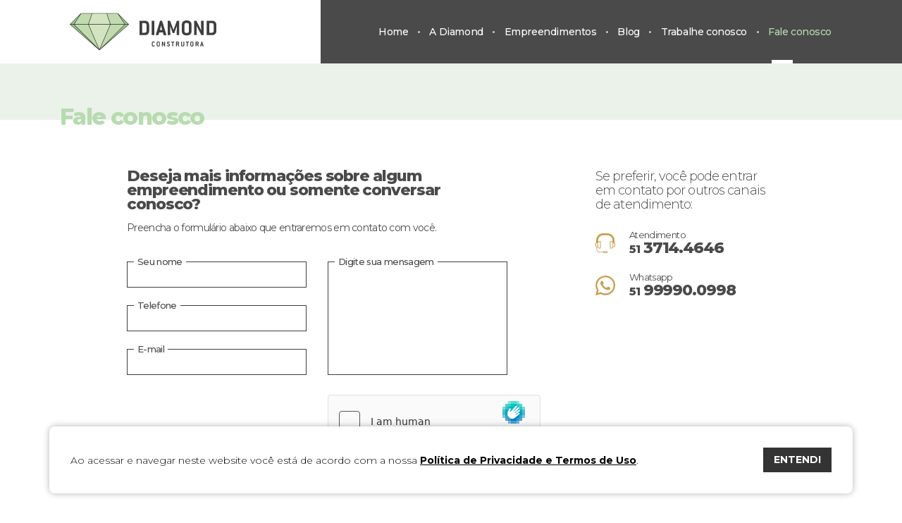

--- FILE ---
content_type: text/html; charset=UTF-8
request_url: https://construtoradiamond.com.br/fale-conosco
body_size: 14188
content:
<!DOCTYPE html>
<html>

<head>
    <meta charset="utf-8">
    <title>Fale conosco - Construtora Diamond</title>
    <meta name="description" content="Deseja mais informações sobre algum empreendimento ou somente conversar conosco? Bom, de qualquer forma, fale conosco. Construtora Diamond"/>
    <meta property="og:description" content="Deseja mais informações sobre algum empreendimento ou somente conversar conosco? Bom, de qualquer forma, fale conosco. Construtora Diamond" />
        <meta property="og:image" content="https://www.construtoradiamond.com.br/image/imagem-diamond.png" />
        <meta property="og:image:type" content="png">
        <meta property="og:image:width" content="1200">
        <meta property="og:image:height" content="600">
    <meta http-equiv="X-UA-Compatible" content="IE=edge,chrome=1">
    <meta http-equiv="Content-Language" content="pt-br">
    <meta name="facebook-domain-verification" content="mnhujftek87ccggwtfifg4fjkm92mx" />
    <meta name="language" content="portuguese, BR, PT">
    <meta name="viewport" content="width=device-width, initial-scale=1">
    <meta name="author" content="Bravo Interativa">
    <meta content="Bravo Interativa" property="og:author" />

        <link href="/css/style.css?1.0.7.35" rel="stylesheet">

    <link href="https://fonts.googleapis.com/css?family=Montserrat:100,200,300,400,500,600,700,800,900&display=swap" rel="stylesheet">
    <link href="https://ajax.googleapis.com/ajax/libs/jqueryui/1.12.1/themes/smoothness/jquery-ui.css" rel="stylesheet">

    <meta name="msapplication-TileColor" content="#4a4a4a">
    <meta name="theme-color" content="#4a4a4a">
    <link rel="shortcut icon" type="image/png" href="/image/favicon.png" />

    <script>
        (function(w, d, s, l, i) {
            w[l] = w[l] || [];
            w[l].push({
                'gtm.start': new Date().getTime(),
                event: 'gtm.js'
            });
            var f = d.getElementsByTagName(s)[0],
                j = d.createElement(s),
                dl = l != 'dataLayer' ? '&l=' + l : '';
            j.async = true;
            j.src =
                'https://www.googletagmanager.com/gtm.js?id=' + i + dl;
            f.parentNode.insertBefore(j, f);
        })(window, document, 'script', 'dataLayer', 'GTM-5B66P7G');
    </script>
</head>

<body class="overlay">
    <noscript><iframe src="https://www.googletagmanager.com/ns.html?id=GTM-5B66P7G" height="0" width="0" style="display:none;visibility:hidden"></iframe></noscript>
    <div class="b-carregando"></div>
    <header>
        <div class="container">
            <div class="row no-gutters">
                <div class="col-lg-4 col-6">
                    <div class="logo">
                        <a href="/">
                            <svg xmlns="http://www.w3.org/2000/svg" viewBox="0 0 268.47 67.99"><defs><style>.cls-1{fill:#3f3f3f;}.cls-2{fill:#c1dbaf;}.cls-3{fill:#d3e4c1;}.cls-4{fill:#9ac78c;}.cls-5{fill:#262424;}</style></defs><title>logo-diamond</title><g id="Camada_2" data-name="Camada 2"><g id="Layer_1" data-name="Layer 1"><path class="cls-1" d="M137.63,13.84H128.2c-.3,0-.42.13-.42.42V39.85c0,.29.12.42.42.42h9.43c4.79,0,7.8-3,7.8-7.81V21.64C145.43,16.86,142.42,13.84,137.63,13.84Zm3,19a3,3,0,0,1-3,3H133c-.3,0-.42-.12-.42-.42V18.66c0-.29.12-.42.42-.42h4.61a3.07,3.07,0,0,1,3,3Z"/><path class="cls-1" d="M154.55,40.27c.29,0,.42-.13.42-.42V14.26a.38.38,0,0,0-.42-.42h-4c-.3,0-.42.13-.42.42V39.85c0,.29.12.42.42.42Z"/><path class="cls-1" d="M169.15,14.13a.41.41,0,0,0-.42-.29h-3a.37.37,0,0,0-.42.29l-7.8,25.59c0,.09-.05.13-.05.17,0,.25.18.38.47.38h4.19a.38.38,0,0,0,.42-.29l1.26-4.42c0-.21.16-.24.42-.24h6c.25,0,.37,0,.42.24L171.87,40c0,.2.17.29.42.29h4.24c.29,0,.46-.13.46-.38,0,0,0-.08,0-.17Zm-.42,16.78h-3.07c-.29,0-.46-.13-.46-.38,0,0,.05-.12.05-.16l1.43-5.54c0-.25.2-1,.49-2.31h.13c.26,1.31.42,2.06.46,2.31l1.39,5.54s0,.12,0,.16C169.19,30.78,169,30.91,168.73,30.91Z"/><path class="cls-1" d="M195.83,39.85c0,.29.13.42.42.42h3.86c.29,0,.42-.13.42-.42V14.26c0-.29-.13-.42-.42-.42H196.5a1.13,1.13,0,0,0-.38.25L190,30.7l-6.12-16.61a1,1,0,0,0-.38-.25h-3.6c-.3,0-.42.13-.42.42V39.85c0,.29.12.42.42.42h3.9c.29,0,.41-.13.41-.42l-.38-16.36,4.75,12.91a.39.39,0,0,0,.37.26h2.14c.13,0,.25-.13.38-.26l4.74-12.91Z"/><path class="cls-1" d="M213.12,40.69h2.06c4.7,0,7.8-3,7.8-7.43V20.85c0-4.45-3.1-7.43-7.8-7.43h-2.06c-4.69,0-7.79,3-7.79,7.43V33.26C205.33,37.71,208.39,40.69,213.12,40.69Zm-3-19.84a3,3,0,0,1,3-3h2.06a3,3,0,0,1,3,3V33.26a3,3,0,0,1-3,3h-2.06a3,3,0,0,1-3-3Z"/><path class="cls-1" d="M232.47,39.85l-.2-16.65,8.6,16.86.37.21h3.48c.29,0,.42-.13.42-.42V14.26a.38.38,0,0,0-.42-.42h-3.85c-.3,0-.43.13-.43.42l.17,16.82-8.55-17-.38-.21h-3.53c-.29,0-.42.13-.42.42V39.85c0,.29.13.42.42.42h3.91C232.35,40.27,232.47,40.14,232.47,39.85Z"/><path class="cls-1" d="M260.67,13.84h-9.44c-.29,0-.42.13-.42.42V39.85c0,.29.13.42.42.42h9.44c4.78,0,7.8-3,7.8-7.81V21.64C268.47,16.86,265.45,13.84,260.67,13.84Zm3,19a3,3,0,0,1-3,3h-4.61c-.3,0-.42-.12-.42-.42V18.66c0-.29.12-.42.42-.42h4.61a3.07,3.07,0,0,1,3,3Z"/><path class="cls-1" d="M152.9,53.4h.68c.4,0,.66.24.9.67.08.15.1.24.19.24a.12.12,0,0,0,.07,0l1.2-.59c.05,0,.08-.06.08-.11a2.36,2.36,0,0,0-.88-1.18,2.57,2.57,0,0,0-1.56-.46h-.68a2.38,2.38,0,0,0-2.57,2.45v4.09a2.35,2.35,0,0,0,2.57,2.43h.68a2.35,2.35,0,0,0,1.78-.63,2.27,2.27,0,0,0,.66-1,.13.13,0,0,0-.08-.12l-1.2-.58a.11.11,0,0,0-.07,0c-.07,0-.12.1-.21.26-.23.44-.48.66-.88.66h-.68a1,1,0,0,1-1-1V54.4A1,1,0,0,1,152.9,53.4Z"/><path class="cls-1" d="M162.46,52h-.67a2.37,2.37,0,0,0-2.57,2.45v4.09a2.35,2.35,0,0,0,2.57,2.43h.67A2.36,2.36,0,0,0,165,58.49V54.4A2.37,2.37,0,0,0,162.46,52Zm1,6.54a1,1,0,0,1-1,1h-.67a1,1,0,0,1-1-1V54.4a1,1,0,0,1,1-1h.67a1,1,0,0,1,1,1Z"/><path class="cls-1" d="M174.39,52.1h-1.27c-.1,0-.14,0-.14.13l.05,5.53-2.81-5.59-.12-.07h-1.16c-.1,0-.14,0-.14.13v8.42c0,.09,0,.13.14.13h1.28c.1,0,.14,0,.14-.13l-.07-5.48,2.83,5.55.12.06h1.15c.09,0,.14,0,.14-.13V52.23C174.53,52.13,174.47,52.1,174.39,52.1Z"/><path class="cls-1" d="M181.32,55.68c-1-.44-1.6-.63-1.6-1.28a1,1,0,0,1,1-1h.21c.43,0,.66.26.92.69.08.13.11.22.18.22a.12.12,0,0,0,.07,0l1.2-.59c.05,0,.08-.06.08-.11a2.27,2.27,0,0,0-.88-1.18,2.6,2.6,0,0,0-1.57-.46h-.21a2.37,2.37,0,0,0-2.56,2.45c0,1.36.77,2,2.28,2.72.9.42,1.48.67,1.48,1.37a1,1,0,0,1-1,1h-.56a1,1,0,0,1-.81-.49c-.14-.28-.16-.41-.26-.41h-.07l-1.2.59c-.06,0-.09.07-.09.1a2.1,2.1,0,0,0,.64,1,2.42,2.42,0,0,0,1.79.64h.56a2.35,2.35,0,0,0,2.56-2.43C183.48,57.12,182.79,56.36,181.32,55.68Z"/><path class="cls-1" d="M191.16,52.1H186.3c-.1,0-.14,0-.14.13V53.4c0,.1,0,.14.14.14h1.5a.12.12,0,0,1,.14.14v7c0,.09,0,.13.14.13h1.29c.1,0,.14,0,.14-.13v-7a.13.13,0,0,1,.14-.14h1.51c.09,0,.13,0,.13-.14V52.23C191.29,52.13,191.24,52.1,191.16,52.1Z"/><path class="cls-1" d="M199.27,56.82v0c0-.12.32-.29.56-.52a2.25,2.25,0,0,0,.61-1.48v-.14a2.38,2.38,0,0,0-2.56-2.56h-3.11c-.1,0-.13,0-.13.13v8.42c0,.09,0,.13.13.13h1.31c.1,0,.14,0,.14-.13V57.24c0-.1,0-.14.14-.14h1.23l.11.09,1.21,3.5a.15.15,0,0,0,.13.09h1.42c.09,0,.14,0,.14-.1a.1.1,0,0,0,0-.07Zm-.4-2.16a1,1,0,0,1-1,1h-1.52c-.1,0-.14,0-.14-.15V53.68a.12.12,0,0,1,.14-.14h1.52a1,1,0,0,1,1,1Z"/><path class="cls-1" d="M209.59,52.1h-1.31c-.1,0-.14,0-.14.13v6.26a1,1,0,0,1-1,1h-.68a1,1,0,0,1-1-1V52.23c0-.1-.06-.13-.15-.13h-1.29c-.1,0-.14,0-.14.13v6.26a2.35,2.35,0,0,0,2.57,2.43h.68a2.36,2.36,0,0,0,2.56-2.43V52.23C209.73,52.13,209.69,52.1,209.59,52.1Z"/><path class="cls-1" d="M217.87,52.1H213c-.1,0-.14,0-.14.13V53.4c0,.1,0,.14.14.14h1.5a.12.12,0,0,1,.14.14v7c0,.09,0,.13.14.13h1.3c.09,0,.13,0,.13-.13v-7a.12.12,0,0,1,.14-.14h1.5c.1,0,.14,0,.14-.14V52.23C218,52.13,218,52.1,217.87,52.1Z"/><path class="cls-1" d="M224,52h-.68a2.37,2.37,0,0,0-2.56,2.45v4.09a2.35,2.35,0,0,0,2.56,2.43H224a2.36,2.36,0,0,0,2.57-2.43V54.4A2.38,2.38,0,0,0,224,52Zm1,6.54a1,1,0,0,1-1,1h-.68a1,1,0,0,1-1-1V54.4a1,1,0,0,1,1-1H224a1,1,0,0,1,1,1Z"/><path class="cls-1" d="M235,56.82v0c0-.12.32-.29.57-.52a2.3,2.3,0,0,0,.6-1.48v-.14a2.38,2.38,0,0,0-2.57-2.56h-3.1c-.09,0-.14,0-.14.13v8.42c0,.09.05.13.14.13h1.31c.1,0,.14,0,.14-.13V57.24c0-.1,0-.14.14-.14h1.23l.11.09,1.21,3.5a.15.15,0,0,0,.13.09h1.42c.09,0,.13,0,.13-.1a.17.17,0,0,0,0-.07Zm-.4-2.16a1,1,0,0,1-1,1h-1.51c-.1,0-.14,0-.14-.15V53.68a.12.12,0,0,1,.14-.14h1.51a1,1,0,0,1,1,1Z"/><path class="cls-1" d="M242.62,52.19a.13.13,0,0,0-.14-.09h-1a.12.12,0,0,0-.14.09l-2.57,8.42a.43.43,0,0,1,0,0q0,.12.15.12h1.38c.07,0,.12,0,.14-.09l.41-1.45c0-.07.06-.09.14-.09h2c.09,0,.13,0,.14.09l.42,1.45c0,.07,0,.09.13.09h1.4c.09,0,.15,0,.15-.12s0,0,0,0Zm-.14,5.52h-1c-.1,0-.16,0-.16-.12s0-.05,0-.06l.47-1.82c0-.08.06-.33.16-.75h0c.08.42.14.67.15.75l.46,1.82s0,0,0,.06S242.58,57.71,242.48,57.71Z"/><polygon class="cls-2" points="101.21 20.52 74.38 20.52 54.26 67.48 101.21 20.52"/><polygon class="cls-2" points="34.13 20.52 7.3 20.52 54.26 67.48 54.26 67.48 34.13 20.52"/><polygon class="cls-3" points="74.38 20.52 34.13 20.52 54.26 67.48 74.38 20.52"/><polygon class="cls-4" points="54.26 67.48 54.26 67.48 107.92 20.52 101.21 20.52 54.26 67.48"/><polygon class="cls-4" points="54.26 67.48 7.3 20.52 0.59 20.52 54.26 67.48"/><polygon class="cls-2" points="34.13 20.52 40.84 0.4 20.71 0.4 7.3 20.52 34.13 20.52 34.13 20.52"/><polygon class="cls-2" points="74.38 20.52 74.38 20.52 74.38 20.52 101.21 20.52 87.79 0.4 87.8 0.4 87.8 0.4 67.67 0.4 67.67 0.4 67.67 0.4 74.38 20.52"/><polygon class="cls-3" points="74.38 20.52 67.67 0.4 40.84 0.4 34.13 20.52 34.13 20.52 74.38 20.52 74.38 20.52"/><polygon class="cls-4" points="101.21 20.52 107.92 20.52 87.8 0.4 101.21 20.52"/><polygon class="cls-4" points="0.59 20.52 7.3 20.52 20.71 0.4 0.59 20.52"/><path class="cls-5" d="M54.25,68l54.26-47.45L88.16.2l0-.2H20.5l-.1.15L0,20.54ZM1.66,20.93H7.13L45.45,59.24ZM70.6,10.46l3.22,9.66H34.69L41.13.8H67.39ZM34.74,20.93h39L54.25,66.45ZM55.45,65.71,74.64,20.93h25.6ZM33.87,20.93,53.06,65.72,8.27,20.93h25.6Zm29.2,38.3,4-4,34.29-34.28h5.47ZM107,20.12h-5.52L90.38,3.56ZM87.58.8l12.88,19.32H74.67L68.23.8ZM33.84,20.12H8.05L20.4,1.6l.53-.8H40.28ZM18.13,3.55l-11,16.57H1.56Z"/></g></g></svg>                        </a>
                    </div>
                </div>
                <div class="col-lg-8 col-6">
                    <div class="menu">
                        <nav>
                            <ul>
                                <li><a href="/">Home</a></li>
                                <li><a href="/a-diamond" >A Diamond</a></li>
                                <li><a href="/empreendimentos" >Empreendimentos</a></li>
                                <li><a href="/blog" >Blog</a></li>
                                <li><a href="/trabalhe-conosco" >Trabalhe conosco</a></li>
                                <li><a href="/fale-conosco"  class="ativo">Fale conosco</a></li>
                            </ul>
                            <div class="sociais-mobile">
                                <div class="links">
                                    <a href="fb://ConstrutoraDiamond" target="_blank" class="fb">
                                        <svg xmlns="http://www.w3.org/2000/svg" viewBox="0 0 156.7 310">
	<path d="M5,165.1H39V305a5,5,0,0,0,5,5h57.6a5,5,0,0,0,5-5V165.8h39.1a5.06,5.06,0,0,0,5-4.4l5.9-51.5a5.08,5.08,0,0,0-1.2-3.9,4.8,4.8,0,0,0-3.7-1.7h-45V72c0-9.7,5.2-14.7,15.6-14.7h29.4a5,5,0,0,0,5-5V5a5,5,0,0,0-5-5H109.3c-7,0-31.5,1.4-50.8,19.2C37.1,38.9,40.1,62.5,40.8,66.6v37.8H5a5,5,0,0,0-5,5v50.8A4.93,4.93,0,0,0,5,165.1Z"/>
</svg>                                    </a>
                                    <a href="https://www.instagram.com/diamondconstrutora/" target="_blank" class="in">
                                        <svg xmlns="http://www.w3.org/2000/svg" viewBox="0 0 169.2 169.2">
	<path d="M122.4,0H46.7A46.69,46.69,0,0,0,0,46.7v75.8a46.75,46.75,0,0,0,46.7,46.7h75.8a46.75,46.75,0,0,0,46.7-46.7V46.7A46.9,46.9,0,0,0,122.4,0Zm31.7,122.4a31.71,31.71,0,0,1-31.7,31.7H46.7A31.71,31.71,0,0,1,15,122.4V46.7A31.71,31.71,0,0,1,46.7,15h75.8a31.71,31.71,0,0,1,31.7,31.7l-.1,75.7Z"/>
	<path d="M84.5,41a43.55,43.55,0,1,0,43.7,43.5A43.53,43.53,0,0,0,84.5,41Zm0,72.1a28.55,28.55,0,1,1,28.6-28.5A28.66,28.66,0,0,1,84.5,113.1Z"/>
	<path class="cls-1" d="M129.9,28.3a11.4,11.4,0,0,0-7.8,3.2,10.8,10.8,0,0,0-3.2,7.8,11.4,11.4,0,0,0,3.2,7.8,11.22,11.22,0,0,0,7.8,3.2,11.4,11.4,0,0,0,7.8-3.2,10.8,10.8,0,0,0,3.2-7.8,11.4,11.4,0,0,0-3.2-7.8A10.8,10.8,0,0,0,129.9,28.3Z"/>
</svg>                                    </a>
                                    <a href="https://www.linkedin.com/company/construtora-diamond/" target="_blank" class="lk">
                                        <svg xmlns="http://www.w3.org/2000/svg" viewBox="0 0 22.368 21.432">
  <path d="M13200.792,23430.668v-7.373a3.965,3.965,0,0,0-.541-2.252,1.87,1.87,0,0,0-.717-.641,2.352,2.352,0,0,0-1.064-.219,2.327,2.327,0,0,0-1.523.523,2.876,2.876,0,0,0-.829,1.146,3.15,3.15,0,0,0-.152,1.117v7.691h-4.581c0-.512.059-12.523,0-13.771h4.581v1.953a4.524,4.524,0,0,1,4.128-2.275c3.3,0,5.274,2.316,5.274,6.2v7.9Zm-4.833-11.807c-.006.012-.012.018-.012.023h.029v-.041Zm-11.685,11.807v-13.777h4.575v13.777Zm2.288-15.658h-.024a2.429,2.429,0,0,1-.358-.006,2.388,2.388,0,0,1,.418-4.758,2.208,2.208,0,0,1,.394.006,2.388,2.388,0,0,1-.213,4.768C13186.707,23415.02,13186.635,23415.016,13186.563,23415.01Z" transform="translate(-13183.499 -23409.736)" stroke="rgba(0,0,0,0)" stroke-miterlimit="10" stroke-width="1"/>
</svg>
                                    </a>
                                    <a href="https://www.youtube.com/channel/UCgbmucWHN1Qpx68m-igHXug" target="_blank" class="yt">
                                        <svg xmlns="http://www.w3.org/2000/svg" viewBox="0 0 512 358.4">
	<path d="M501.5,56.1A64.17,64.17,0,0,0,456.4,11C416.3,0,256,0,256,0S95.7,0,55.7,10.5A65.42,65.42,0,0,0,10.6,56C0,96.2,0,179.2,0,179.2s0,83.5,10.5,123.1a64.17,64.17,0,0,0,45.1,45.1c40.5,11,200.3,11,200.3,11s160.3,0,200.3-10.5a64.17,64.17,0,0,0,45.1-45.1C512,262.7,512,179.7,512,179.7S512.4,96.2,501.5,56.1ZM205,256V102.5l133.3,76.8Z"/>
</svg>                                    </a>
                                </div>
                                <div class="links">
                                    <a href="tel:05137144646" class="tel">
                                        <svg xmlns="http://www.w3.org/2000/svg" viewBox="0 0 480 480" class="ico-sac">
	<path d="M464,225.47V168A168.2,168.2,0,0,0,296,0H184A168.2,168.2,0,0,0,16,168v57.47A24,24,0,0,0,0,248v64a24,24,0,0,0,24,24v56a72.07,72.07,0,0,0,72,72h89.47A24,24,0,0,0,208,480h64a24,24,0,0,0,0-48H208a24,24,0,0,0-22.53,16H96a56.07,56.07,0,0,1-56-56V336h8.8A40.07,40.07,0,0,0,88,368h32a8,8,0,0,0,8-8V200a8,8,0,0,0-8-8H88a39.56,39.56,0,0,0-24,8.21V168A120.13,120.13,0,0,1,184,48H296A120.13,120.13,0,0,1,416,168v32.21A39.56,39.56,0,0,0,392,192H360a8,8,0,0,0-8,8V360a8,8,0,0,0,8,8h32a40.07,40.07,0,0,0,39.2-32H456a24,24,0,0,0,24-24V248A24,24,0,0,0,464,225.47ZM208,448h64a8,8,0,0,1,0,16H208a8,8,0,0,1,0-16ZM16,312V248a8,8,0,0,1,8-8H48v80H24A8,8,0,0,1,16,312ZM88,208h24V352H88a24,24,0,0,1-24-24V232A24,24,0,0,1,88,208ZM416,328a24,24,0,0,1-24,24H368V208h24a24,24,0,0,1,24,24Zm48-16a8,8,0,0,1-8,8H432V240h24a8,8,0,0,1,8,8Z"/>
</svg>                                    </a>
                                    <a href="https://wa.me/5551999900998?text=Olá! Estou no site da Construtora Diamond e gostaria de falar sobre os Empreendimentos Diamond." target="_blank" class="wpp">
                                        <svg xmlns="http://www.w3.org/2000/svg" viewBox="0 0 76.25 76.26" class="ico-whatsapp">
	<path d="M55.62,45.46l0,.24c-7-3.49-7.72-4-8.62-2.6-.63.94-2.45,3.07-3,3.7s-1.11.66-2.06.23a25.56,25.56,0,0,1-7.63-4.71A29.12,29.12,0,0,1,29,35.74c-.93-1.61,1-1.84,2.79-5.19a1.74,1.74,0,0,0-.08-1.67c-.23-.47-2.13-5.14-2.92-7s-1.55-1.62-2.14-1.62c-1.83-.16-3.17-.13-4.35,1.1C17.19,27,18.48,32.8,22.87,39c8.62,11.29,13.21,13.36,21.61,16.25a13.11,13.11,0,0,0,6,.38c1.82-.29,5.61-2.29,6.4-4.53a8,8,0,0,0,.58-4.53c-.24-.42-.86-.66-1.82-1.09Z"/>
	<path d="M65.2,11C40.77-12.66.34,4.47.32,37.79A37.66,37.66,0,0,0,5.39,56.68L0,76.26,20.13,71c25.11,13.56,56.11-4.45,56.12-33.2a37.51,37.51,0,0,0-11.1-26.73ZM69.91,37.7c0,24.25-26.65,39.4-47.7,27L21.07,64,9.15,67.14l3.19-11.58-.76-1.19c-13.1-20.86,2-48.12,26.78-48.12A31.56,31.56,0,0,1,69.91,37.7Z"/>
</svg>                                    </a>
                                </div>
                            </div>
                        </nav>
                        <button class="toggle-menu">
                            <span class="tm1"></span>
                            <span class="tm2"></span>
                            <span class="tm3"></span>
                        </button>
                    </div>
                </div>
            </div>
        </div>
        </header>

        <div class="header-fixo">
            <div class="menu">
                <nav>
                    <ul>
                        <li><a href="/">Home</a></li>
                        <li><a href="/a-diamond" >A Diamond</a></li>
                        <li><a href="/empreendimentos" >Empreendimentos</a></li>
                        <li><a href="/blog" >Blog</a></li>
                        <li><a href="/trabalhe-conosco" >Trabalhe conosco</a></li>
                        <li><a href="/fale-conosco"  class="ativo">Fale conosco</a></li>
                    </ul>
                </nav>
                <button class="toggle-menu">
                    <span class="tm1"></span>
                    <span class="tm2"></span>
                    <span class="tm3"></span>
                </button>
            </div>
            <div class="acoes-sociais">
                <div class="sociais">
                    <a href="https://www.facebook.com/ConstrutoraDiamond/" target="_blank" class="fb">
                        <svg xmlns="http://www.w3.org/2000/svg" viewBox="0 0 156.7 310">
	<path d="M5,165.1H39V305a5,5,0,0,0,5,5h57.6a5,5,0,0,0,5-5V165.8h39.1a5.06,5.06,0,0,0,5-4.4l5.9-51.5a5.08,5.08,0,0,0-1.2-3.9,4.8,4.8,0,0,0-3.7-1.7h-45V72c0-9.7,5.2-14.7,15.6-14.7h29.4a5,5,0,0,0,5-5V5a5,5,0,0,0-5-5H109.3c-7,0-31.5,1.4-50.8,19.2C37.1,38.9,40.1,62.5,40.8,66.6v37.8H5a5,5,0,0,0-5,5v50.8A4.93,4.93,0,0,0,5,165.1Z"/>
</svg>                    </a>
                    <a href="https://www.instagram.com/diamondconstrutora/" target="_blank" class="in">
                        <svg xmlns="http://www.w3.org/2000/svg" viewBox="0 0 169.2 169.2">
	<path d="M122.4,0H46.7A46.69,46.69,0,0,0,0,46.7v75.8a46.75,46.75,0,0,0,46.7,46.7h75.8a46.75,46.75,0,0,0,46.7-46.7V46.7A46.9,46.9,0,0,0,122.4,0Zm31.7,122.4a31.71,31.71,0,0,1-31.7,31.7H46.7A31.71,31.71,0,0,1,15,122.4V46.7A31.71,31.71,0,0,1,46.7,15h75.8a31.71,31.71,0,0,1,31.7,31.7l-.1,75.7Z"/>
	<path d="M84.5,41a43.55,43.55,0,1,0,43.7,43.5A43.53,43.53,0,0,0,84.5,41Zm0,72.1a28.55,28.55,0,1,1,28.6-28.5A28.66,28.66,0,0,1,84.5,113.1Z"/>
	<path class="cls-1" d="M129.9,28.3a11.4,11.4,0,0,0-7.8,3.2,10.8,10.8,0,0,0-3.2,7.8,11.4,11.4,0,0,0,3.2,7.8,11.22,11.22,0,0,0,7.8,3.2,11.4,11.4,0,0,0,7.8-3.2,10.8,10.8,0,0,0,3.2-7.8,11.4,11.4,0,0,0-3.2-7.8A10.8,10.8,0,0,0,129.9,28.3Z"/>
</svg>                    </a>
                    <a href="https://www.linkedin.com/company/construtora-diamond/" target="_blank" class="lk">
                        <svg xmlns="http://www.w3.org/2000/svg" viewBox="0 0 22.368 21.432">
  <path d="M13200.792,23430.668v-7.373a3.965,3.965,0,0,0-.541-2.252,1.87,1.87,0,0,0-.717-.641,2.352,2.352,0,0,0-1.064-.219,2.327,2.327,0,0,0-1.523.523,2.876,2.876,0,0,0-.829,1.146,3.15,3.15,0,0,0-.152,1.117v7.691h-4.581c0-.512.059-12.523,0-13.771h4.581v1.953a4.524,4.524,0,0,1,4.128-2.275c3.3,0,5.274,2.316,5.274,6.2v7.9Zm-4.833-11.807c-.006.012-.012.018-.012.023h.029v-.041Zm-11.685,11.807v-13.777h4.575v13.777Zm2.288-15.658h-.024a2.429,2.429,0,0,1-.358-.006,2.388,2.388,0,0,1,.418-4.758,2.208,2.208,0,0,1,.394.006,2.388,2.388,0,0,1-.213,4.768C13186.707,23415.02,13186.635,23415.016,13186.563,23415.01Z" transform="translate(-13183.499 -23409.736)" stroke="rgba(0,0,0,0)" stroke-miterlimit="10" stroke-width="1"/>
</svg>
                    </a>
                    <a href="https://www.youtube.com/channel/UCgbmucWHN1Qpx68m-igHXug" target="_blank" class="yt">
                        <svg xmlns="http://www.w3.org/2000/svg" viewBox="0 0 512 358.4">
	<path d="M501.5,56.1A64.17,64.17,0,0,0,456.4,11C416.3,0,256,0,256,0S95.7,0,55.7,10.5A65.42,65.42,0,0,0,10.6,56C0,96.2,0,179.2,0,179.2s0,83.5,10.5,123.1a64.17,64.17,0,0,0,45.1,45.1c40.5,11,200.3,11,200.3,11s160.3,0,200.3-10.5a64.17,64.17,0,0,0,45.1-45.1C512,262.7,512,179.7,512,179.7S512.4,96.2,501.5,56.1ZM205,256V102.5l133.3,76.8Z"/>
</svg>                    </a>
                </div>
                <div class="atendimento">
                    <div class="botao-atendimento">
                        <svg xmlns="http://www.w3.org/2000/svg" viewBox="0 0 58 51.41">
	<path d="M53,0H5A5.05,5.05,0,0,0,0,5V38a5.05,5.05,0,0,0,5,5H15v8.41l8.24-9.06,5-5.82a1,1,0,0,1,1.52,1.31L25.32,43H53a5.05,5.05,0,0,0,5-5V5A5.05,5.05,0,0,0,53,0ZM16,24.65a3.25,3.25,0,1,1,3.25-3.25A3.26,3.26,0,0,1,16,24.65Zm13,0a3.25,3.25,0,1,1,3.25-3.25A3.26,3.26,0,0,1,29,24.65Zm12.92,0a3.25,3.25,0,1,1,3.25-3.25A3.25,3.25,0,0,1,42,24.65Z"/>
</svg>                    </div>
                    <div class="links-ocultos">
                        <a href="tel:05137144646">
                            <svg xmlns="http://www.w3.org/2000/svg" viewBox="0 0 480 480" class="ico-sac">
	<path d="M464,225.47V168A168.2,168.2,0,0,0,296,0H184A168.2,168.2,0,0,0,16,168v57.47A24,24,0,0,0,0,248v64a24,24,0,0,0,24,24v56a72.07,72.07,0,0,0,72,72h89.47A24,24,0,0,0,208,480h64a24,24,0,0,0,0-48H208a24,24,0,0,0-22.53,16H96a56.07,56.07,0,0,1-56-56V336h8.8A40.07,40.07,0,0,0,88,368h32a8,8,0,0,0,8-8V200a8,8,0,0,0-8-8H88a39.56,39.56,0,0,0-24,8.21V168A120.13,120.13,0,0,1,184,48H296A120.13,120.13,0,0,1,416,168v32.21A39.56,39.56,0,0,0,392,192H360a8,8,0,0,0-8,8V360a8,8,0,0,0,8,8h32a40.07,40.07,0,0,0,39.2-32H456a24,24,0,0,0,24-24V248A24,24,0,0,0,464,225.47ZM208,448h64a8,8,0,0,1,0,16H208a8,8,0,0,1,0-16ZM16,312V248a8,8,0,0,1,8-8H48v80H24A8,8,0,0,1,16,312ZM88,208h24V352H88a24,24,0,0,1-24-24V232A24,24,0,0,1,88,208ZM416,328a24,24,0,0,1-24,24H368V208h24a24,24,0,0,1,24,24Zm48-16a8,8,0,0,1-8,8H432V240h24a8,8,0,0,1,8,8Z"/>
</svg>                            51 3714.4646
                        </a>
                        <a href="https://wa.me/5551999900998?text=Olá! Estou no site da Construtora Diamond e gostaria de falar sobre os Empreendimentos Diamond." target="_blank">
                            <svg xmlns="http://www.w3.org/2000/svg" viewBox="0 0 76.25 76.26" class="ico-whatsapp">
	<path d="M55.62,45.46l0,.24c-7-3.49-7.72-4-8.62-2.6-.63.94-2.45,3.07-3,3.7s-1.11.66-2.06.23a25.56,25.56,0,0,1-7.63-4.71A29.12,29.12,0,0,1,29,35.74c-.93-1.61,1-1.84,2.79-5.19a1.74,1.74,0,0,0-.08-1.67c-.23-.47-2.13-5.14-2.92-7s-1.55-1.62-2.14-1.62c-1.83-.16-3.17-.13-4.35,1.1C17.19,27,18.48,32.8,22.87,39c8.62,11.29,13.21,13.36,21.61,16.25a13.11,13.11,0,0,0,6,.38c1.82-.29,5.61-2.29,6.4-4.53a8,8,0,0,0,.58-4.53c-.24-.42-.86-.66-1.82-1.09Z"/>
	<path d="M65.2,11C40.77-12.66.34,4.47.32,37.79A37.66,37.66,0,0,0,5.39,56.68L0,76.26,20.13,71c25.11,13.56,56.11-4.45,56.12-33.2a37.51,37.51,0,0,0-11.1-26.73ZM69.91,37.7c0,24.25-26.65,39.4-47.7,27L21.07,64,9.15,67.14l3.19-11.58-.76-1.19c-13.1-20.86,2-48.12,26.78-48.12A31.56,31.56,0,0,1,69.91,37.7Z"/>
</svg>                            51 99990.0998
                        </a>
                    </div>
                </div>
            </div>
        </div>

        <div class="notificacao sucesso">
            <a href="#"></a>
            <i class="far fa-check-circle"></i>
            <h3>Alterações realizadas com sucesso!</h3>
        </div>

        <div class="notificacao alerta">
            <a href="#"></a>
            <i class="fas fa-exclamation-circle"></i>
            <h3>Algo deu errado :/</h3>
        </div><main id="pagina" class="fale-conosco">
    <div class="titulo-pagina">
        <div class="container h-100">
            <h1>Fale conosco</h1>
        </div>
    </div>
    <div class="conteudo">
        <div class="container">
            <div class="row">
                <div class="col-lg-6 offset-lg-1 col-md-7">
                    <h2>Deseja mais informações sobre algum empreendimento ou somente conversar conosco?</h2>
                    <h3>Preencha o formulário abaixo que entraremos em contato com você.</h3>
                    <form class="formulario">
                        <div class="row formulario-pagina">
                            <div class="col-lg-6">
                                <div class="grupo">
                                    <label>Seu nome</label>
                                    <input type="text" name="nome" id="nome">
                                </div>
                                <div class="grupo">
                                    <label>Telefone</label>
                                    <input type="text" name="telefone" id="telefone">
                                </div>
                                <div class="grupo">
                                    <label>E-mail</label>
                                    <input type="email" name="email" id="email">
                                </div>
                            </div>
                            <div class="col-lg-6">
                                <div class="grupo">
                                    <label>Digite sua mensagem</label>
                                    <textarea name="comentarios" id="comentarios"></textarea>
                                </div>
                                <div class="h-captcha" data-sitekey="7d36f13a-25cc-4586-8a6c-b1f89f16ce9a"></div>
                                <button class="botao-enviar" id="enviar">enviar mensagem</button>
                            </div>
                        </div>
                        <div class="confirmacao-sucesso hidden">
                            <svg version="1.1" xmlns="http://www.w3.org/2000/svg" xmlns:xlink="http://www.w3.org/1999/xlink" viewBox="0 0 512 512">
	<path d="M497.36,69.995c-7.532-7.545-19.753-7.558-27.285-0.032L238.582,300.845l-83.522-90.713 c-7.217-7.834-19.419-8.342-27.266-1.126c-7.841,7.217-8.343,19.425-1.126,27.266l97.126,105.481 c3.557,3.866,8.535,6.111,13.784,6.22c0.141,0.006,0.277,0.006,0.412,0.006c5.101,0,10.008-2.026,13.623-5.628L497.322,97.286 C504.873,89.761,504.886,77.54,497.36,69.995z"/>
	<path d="M492.703,236.703c-10.658,0-19.296,8.638-19.296,19.297c0,119.883-97.524,217.407-217.407,217.407 c-119.876,0-217.407-97.524-217.407-217.407c0-119.876,97.531-217.407,217.407-217.407c10.658,0,19.297-8.638,19.297-19.296 C275.297,8.638,266.658,0,256,0C114.84,0,0,114.84,0,256c0,141.154,114.84,256,256,256c141.154,0,256-114.846,256-256 C512,245.342,503.362,236.703,492.703,236.703z"/>
</svg>                            <div class="mensagem-notificacao">
                                <h5>Mensagem enviada com sucesso!</h5>
                                <div class="texto-notificacao">Nossa equipe entrará em contato o mais breve possível para lhe atender</div>
                            </div>
                        </div>
                    </form>
                </div>
                <div class="col-lg-3 offset-lg-1 col-md-5 hidden-sm">
                    <h4>Se preferir, você pode entrar em contato por outros canais de atendimento:</h4>
                    <div class="telefones">
                        <a href="tel:05137144646">
                            <svg xmlns="http://www.w3.org/2000/svg" viewBox="0 0 480 480" class="ico-sac">
	<path d="M464,225.47V168A168.2,168.2,0,0,0,296,0H184A168.2,168.2,0,0,0,16,168v57.47A24,24,0,0,0,0,248v64a24,24,0,0,0,24,24v56a72.07,72.07,0,0,0,72,72h89.47A24,24,0,0,0,208,480h64a24,24,0,0,0,0-48H208a24,24,0,0,0-22.53,16H96a56.07,56.07,0,0,1-56-56V336h8.8A40.07,40.07,0,0,0,88,368h32a8,8,0,0,0,8-8V200a8,8,0,0,0-8-8H88a39.56,39.56,0,0,0-24,8.21V168A120.13,120.13,0,0,1,184,48H296A120.13,120.13,0,0,1,416,168v32.21A39.56,39.56,0,0,0,392,192H360a8,8,0,0,0-8,8V360a8,8,0,0,0,8,8h32a40.07,40.07,0,0,0,39.2-32H456a24,24,0,0,0,24-24V248A24,24,0,0,0,464,225.47ZM208,448h64a8,8,0,0,1,0,16H208a8,8,0,0,1,0-16ZM16,312V248a8,8,0,0,1,8-8H48v80H24A8,8,0,0,1,16,312ZM88,208h24V352H88a24,24,0,0,1-24-24V232A24,24,0,0,1,88,208ZM416,328a24,24,0,0,1-24,24H368V208h24a24,24,0,0,1,24,24Zm48-16a8,8,0,0,1-8,8H432V240h24a8,8,0,0,1,8,8Z"/>
</svg>                            <div class="info">
                                <h5>Atendimento</h5>
                                <strong>
                                    <span>51</span>
                                    3714.4646
                                </strong>
                            </div>
                        </a>
                        <a href="https://wa.me/5551999900998" target="_blank">
                            <svg xmlns="http://www.w3.org/2000/svg" viewBox="0 0 76.25 76.26" class="ico-whatsapp">
	<path d="M55.62,45.46l0,.24c-7-3.49-7.72-4-8.62-2.6-.63.94-2.45,3.07-3,3.7s-1.11.66-2.06.23a25.56,25.56,0,0,1-7.63-4.71A29.12,29.12,0,0,1,29,35.74c-.93-1.61,1-1.84,2.79-5.19a1.74,1.74,0,0,0-.08-1.67c-.23-.47-2.13-5.14-2.92-7s-1.55-1.62-2.14-1.62c-1.83-.16-3.17-.13-4.35,1.1C17.19,27,18.48,32.8,22.87,39c8.62,11.29,13.21,13.36,21.61,16.25a13.11,13.11,0,0,0,6,.38c1.82-.29,5.61-2.29,6.4-4.53a8,8,0,0,0,.58-4.53c-.24-.42-.86-.66-1.82-1.09Z"/>
	<path d="M65.2,11C40.77-12.66.34,4.47.32,37.79A37.66,37.66,0,0,0,5.39,56.68L0,76.26,20.13,71c25.11,13.56,56.11-4.45,56.12-33.2a37.51,37.51,0,0,0-11.1-26.73ZM69.91,37.7c0,24.25-26.65,39.4-47.7,27L21.07,64,9.15,67.14l3.19-11.58-.76-1.19c-13.1-20.86,2-48.12,26.78-48.12A31.56,31.56,0,0,1,69.91,37.7Z"/>
</svg>                            <div class="info">
                                <h5>Whatsapp</h5>
                                <strong>
                                    <span>51</span>
                                    99990.0998
                                </strong>
                            </div>
                        </a>
                    </div>
                </div>
            </div>
        </div>
        <div class="mapa" id="ancora-mapa">
            <div id="map"></div>
            <div class="container">
                <div class="row">
                    <div class="col-lg-4 col-md-auto col-9">
                        <div class="infos-local">
                            <h2 class="sem-estilo-pagina">Onde estamos</h2>
                            <address>
                                R. Machado de Assis, 116 - sala 102<br>
                                Americano, Lajeado/RS
                            </address>
                            <a href="https://goo.gl/maps/ZxkUKFpqQ8cSA8J66" target="_blank">
                                Quero ver no mapa
                                <svg xmlns="http://www.w3.org/2000/svg" viewBox="0 0 493.36 219.25">
	<path d="M490.5,102.23,380.87,2.3a9.18,9.18,0,0,0-10-1.43,8.28,8.28,0,0,0-5.42,8.28v64H9.14a8.89,8.89,0,0,0-6.57,2.56A8.93,8.93,0,0,0,0,82.24v54.82a8.8,8.8,0,0,0,9.14,9.13H365.45v63.95q0,5.72,5.43,8.28a8.89,8.89,0,0,0,10-1.71L490.5,115.63a9.31,9.31,0,0,0,2.86-6.85A9,9,0,0,0,490.5,102.23Z"/>
</svg>                            </a>
                        </div>
                    </div>
                </div>
            </div>
        </div>
    </div>
</main><link href="https://fonts.googleapis.com/css2?family=Montserrat:wght@300;400;600;700&display=swap" rel="stylesheet">
<style type="text/css">
	.overflow-termo-ativo{overflow: hidden}
	#termos-cookie, #modal-termos-cookies{
		font-family: 'Montserrat', sans-serif;
		color: #000;
	}
	#termos-cookie *, #modal-termos-cookies *{
		font-family: 'Montserrat', sans-serif;
	}
	#termos-cookie button, #modal-termos-cookies button, #termos-cookie a, #modal-termos-cookies a{
		outline: none;
	}
	#termos-cookie button:focus, #modal-termos-cookies button:focus,
	#termos-cookie button:active, #modal-termos-cookies button:active,
	#termos-cookie button:visited, #modal-termos-cookies button:visited{
		outline: none;
		border: 0;
		box-shadow: none;
	}
	.balao-informacao-de-cookies{
		margin-right:auto;
		margin-left:auto;
		height: auto;
		position: fixed;
		right: 15px;
		left: 15px;
		bottom: 20px;
		background-color: #fff;
		border-radius: 8px;
		padding: 30px;
		box-sizing: border-box;
		box-shadow: 0 0 10px rgba(0,0,0,0.3);
		display: flex;
		flex-wrap: wrap;
		align-items: center;
		z-index: 99999;
	}
	@media(min-width:576px){
		.balao-informacao-de-cookies{max-width:540px;}
	}
	@media(min-width:768px){
		.balao-informacao-de-cookies{max-width:720px;}
	}
	@media(min-width:992px){
		.balao-informacao-de-cookies{max-width:960px;}
	}
	@media(min-width:1200px){
		.balao-informacao-de-cookies{max-width:1140px;}
	}
	.balao-informacao-de-cookies .texto-sobre-cookies{
		flex-basis: 0;
		flex-grow: 1;
		padding-right: 20px;
		font-size: 14px;
		line-height: 20px;
		font-weight: 300;
	}
	.balao-informacao-de-cookies .abrir-modal-de-termos{
		background-color: transparent;
		border: 0;
		box-shadow: none;
		padding: 0;
		font-size: 14px;
		font-weight: 700;
		color: blue;
		text-decoration: underline;
		cursor: pointer;
		color: #000;
	}
	.balao-informacao-de-cookies .botao-aceitar-termos-de-cookies{
		display: block;		
		line-height: 35px;
		border: 0;
		box-shadow: none;
		background-color: #333;
		border-radius: 0;
		font-size: 14px;
		font-weight: 700;
		color: #fff;
		cursor: pointer;
		padding: 0 15px;
	}

	#modal-termos-cookies{
		display: none;
		position: fixed;
		top: 0;
		right: 0;
		bottom: 0;
		left: 0;
		width: 100%;
		height: 100%;
		overflow: auto;
		padding: 40px;
		box-sizing: border-box;
		background-color: #fff;
		z-index: 99999;
	}
	#modal-termos-cookies.ativo{
		display: block;
	}
	#modal-termos-cookies paragrafo-cookie{
		font-size: 16px;
		line-height: 24px;
		margin-bottom: 25px;
		display: block;
	}
	#modal-termos-cookies titulo-cookie{
		font-size: 20px;
		font-weight: 700;
		display: block;
		position: relative;
		margin-bottom: 25px;
		margin-top: 40px;
		line-height: 28px;
	}
	#modal-termos-cookies .conteudo-para-texto-cookies{
		max-width:720px;
		margin: 0 auto;
	}
	#modal-termos-cookies .fechar-modal-de-cookies{
		position: fixed;
		right: 70px;
		top: 50px;
		background-color: #333;
		color: #fff;
		border: 0;
		box-shadow: none;
		line-height: 35px;
		padding: 0 15px;
		font-size: 14px;
		font-weight: 700;
		cursor: pointer;
	}

	@media(max-width: 767px){
		.balao-informacao-de-cookies{
			display: block;
			padding: 20px;
		}
		.balao-informacao-de-cookies .texto-sobre-cookies{
			padding-right: 0;
			font-size: 12px;
			line-height: 18px;
			margin-bottom: 15px;
		}
		.balao-informacao-de-cookies .abrir-modal-de-termos{font-size: 12px;}
		.balao-informacao-de-cookies .botao-aceitar-termos-de-cookies{
			font-size: 12px;
			line-height: 30px;
		}
		#modal-termos-cookies .fechar-modal-de-cookies{
			right: 15px;
			top: 15px;
			font-size: 12px;
			line-height: 30px;
		}
		#modal-termos-cookies{
			padding: 50px 20px 20px 20px;
		}
		#modal-termos-cookies paragrafo-cookie{
			font-size: 14px;
			line-height: 22px;
			margin-bottom: 15px;
		}
	}
</style>

<div id="termos-cookie">
	<div id="balao-informacao-de-cookies" class="balao-informacao-de-cookies" style="display:none;">
		<div class="texto-sobre-cookies">
			Ao acessar e navegar neste website você está de acordo com a nossa <button id="termos-cookie-ver" class="abrir-modal-de-termos">Política de Privacidade e Termos de Uso</button>.
		</div>
		<button id="botao-aceitar-termos-de-cookies" class="botao-aceitar-termos-de-cookies">ENTENDI</button>
	</div>
</div>

<script>
var brvid = undefined;

function js_termos_ready(callbackFunc) {
    if (document.readyState !== 'loading') {
        // Document is already ready, call the callback directly
        callbackFunc();
    } else if (document.addEventListener) {
        // All modern browsers to register DOMContentLoaded
        document.addEventListener('DOMContentLoaded', callbackFunc);
    } else {
        // Old IE browsers
        document.attachEvent('onreadystatechange', function () {
            if (document.readyState === 'complete') {
                callbackFunc();
            }
        });
    }
}

js_termos_ready(function () {

    if (localStorage.aceite_termos != 1) {
        document.querySelector('#balao-informacao-de-cookies').style = '';
    }

    document.addEventListener('click', function (event) {

        if (event.target.matches('#termos-cookie-ver')) {
            event.preventDefault();
            document.location.href = '/politica-privacidade';
        }

        if (event.target.matches('#botao-aceitar-termos-de-cookies')) {
            event.preventDefault();
            document.querySelector('#balao-informacao-de-cookies').style = 'display:none;';
            localStorage.aceite_termos = 1;
        }

    }, false);

});

</script><div class="widget">
	<div class="container">
		<div class="grid-widget">
			<a href="tel:05137144646" class="item">
				<svg xmlns="http://www.w3.org/2000/svg" viewBox="0 0 480 480" class="ico-sac">
	<path d="M464,225.47V168A168.2,168.2,0,0,0,296,0H184A168.2,168.2,0,0,0,16,168v57.47A24,24,0,0,0,0,248v64a24,24,0,0,0,24,24v56a72.07,72.07,0,0,0,72,72h89.47A24,24,0,0,0,208,480h64a24,24,0,0,0,0-48H208a24,24,0,0,0-22.53,16H96a56.07,56.07,0,0,1-56-56V336h8.8A40.07,40.07,0,0,0,88,368h32a8,8,0,0,0,8-8V200a8,8,0,0,0-8-8H88a39.56,39.56,0,0,0-24,8.21V168A120.13,120.13,0,0,1,184,48H296A120.13,120.13,0,0,1,416,168v32.21A39.56,39.56,0,0,0,392,192H360a8,8,0,0,0-8,8V360a8,8,0,0,0,8,8h32a40.07,40.07,0,0,0,39.2-32H456a24,24,0,0,0,24-24V248A24,24,0,0,0,464,225.47ZM208,448h64a8,8,0,0,1,0,16H208a8,8,0,0,1,0-16ZM16,312V248a8,8,0,0,1,8-8H48v80H24A8,8,0,0,1,16,312ZM88,208h24V352H88a24,24,0,0,1-24-24V232A24,24,0,0,1,88,208ZM416,328a24,24,0,0,1-24,24H368V208h24a24,24,0,0,1,24,24Zm48-16a8,8,0,0,1-8,8H432V240h24a8,8,0,0,1,8,8Z"/>
</svg>				<div class="info">
					<h5>Atendimento</h5>
					<strong>
						<span>51</span>
						3714.4646
					</strong>
				</div>
			</a>
			<a href="https://wa.me/5551999900998?text=Olá! Estou no site da Construtora Diamond e gostaria de falar sobre os Empreendimentos Diamond." class="item" target="_blank">
				<svg xmlns="http://www.w3.org/2000/svg" viewBox="0 0 76.25 76.26" class="ico-whatsapp">
	<path d="M55.62,45.46l0,.24c-7-3.49-7.72-4-8.62-2.6-.63.94-2.45,3.07-3,3.7s-1.11.66-2.06.23a25.56,25.56,0,0,1-7.63-4.71A29.12,29.12,0,0,1,29,35.74c-.93-1.61,1-1.84,2.79-5.19a1.74,1.74,0,0,0-.08-1.67c-.23-.47-2.13-5.14-2.92-7s-1.55-1.62-2.14-1.62c-1.83-.16-3.17-.13-4.35,1.1C17.19,27,18.48,32.8,22.87,39c8.62,11.29,13.21,13.36,21.61,16.25a13.11,13.11,0,0,0,6,.38c1.82-.29,5.61-2.29,6.4-4.53a8,8,0,0,0,.58-4.53c-.24-.42-.86-.66-1.82-1.09Z"/>
	<path d="M65.2,11C40.77-12.66.34,4.47.32,37.79A37.66,37.66,0,0,0,5.39,56.68L0,76.26,20.13,71c25.11,13.56,56.11-4.45,56.12-33.2a37.51,37.51,0,0,0-11.1-26.73ZM69.91,37.7c0,24.25-26.65,39.4-47.7,27L21.07,64,9.15,67.14l3.19-11.58-.76-1.19c-13.1-20.86,2-48.12,26.78-48.12A31.56,31.56,0,0,1,69.91,37.7Z"/>
</svg>				<div class="info">
					<h5>Whatsapp</h5>
					<strong>
						<span>51</span>
						99990.0998
					</strong>
				</div>
			</a>
			<a href="/fale-conosco" class="item mensagem">
				<svg xmlns="http://www.w3.org/2000/svg" viewBox="0 0 512 390" class="ico-email">
	<path d="M467,0H45A45.08,45.08,0,0,0,0,45V345a45.07,45.07,0,0,0,45,45H467a45.07,45.07,0,0,0,45-45V45A45.07,45.07,0,0,0,467,0Zm-6.21,30L257,233.83,51.36,30ZM30,338.79V51.07L174.48,194.31ZM51.21,360,195.78,215.43l50.66,50.22a15,15,0,0,0,21.17,0L317,216.21,460.79,360ZM482,338.79,338.21,195,482,51.21Z"/>
</svg>				<div class="info">
					<h5>Envie uma mensagem que</h5>
					<strong>entramos em contato</strong>
				</div>
			</a>
		</div>
	</div>
</div>

<footer>
	<div class="container">
		<div class="row">
			<div class="col-xl-2">
				<div class="social-maps">
					<a href="https://waze.com/ul/h6fg03t8d6" target="_blank" class="waze">
						<svg viewBox="0 0 512 512" xmlns="http://www.w3.org/2000/svg">
	<path d="M502.17 201.67C516.69 287.53 471.23 369.59 389 409.8c13 34.1-12.4 70.2-48.32 70.2a51.68 51.68 0 0 1-51.57-49c-6.44.19-64.2 0-76.33-.64A51.69 51.69 0 0 1 159 479.92c-33.86-1.36-57.95-34.84-47-67.92-37.21-13.11-72.54-34.87-99.62-70.8-13-17.28-.48-41.8 20.84-41.8 46.31 0 32.22-54.17 43.15-110.26C94.8 95.2 193.12 32 288.09 32c102.48 0 197.15 70.67 214.08 169.67zM373.51 388.28c42-19.18 81.33-56.71 96.29-102.14 40.48-123.09-64.15-228-181.71-228-83.45 0-170.32 55.42-186.07 136-9.53 48.91 5 131.35-68.75 131.35C58.21 358.6 91.6 378.11 127 389.54c24.66-21.8 63.87-15.47 79.83 14.34 14.22 1 79.19 1.18 87.9.82a51.69 51.69 0 0 1 78.78-16.42zM205.12 187.13c0-34.74 50.84-34.75 50.84 0s-50.84 34.74-50.84 0zm116.57 0c0-34.74 50.86-34.75 50.86 0s-50.86 34.75-50.86 0zm-122.61 70.69c-3.44-16.94 22.18-22.18 25.62-5.21l.06.28c4.14 21.42 29.85 44 64.12 43.07 35.68-.94 59.25-22.21 64.11-42.77 4.46-16.05 28.6-10.36 25.47 6-5.23 22.18-31.21 62-91.46 62.9-42.55 0-80.88-27.84-87.9-64.25z" />
</svg>					</a>
					<a href="https://m.uber.com/ul/?action=setPickup&client_id=mt3PruX2Yl0AtJnkC8RzrKNZMT7lsJfR&pickup=my_location&dropoff[formatted_address]=Construtora%20Diamond%20-%20Rua%20Machado%20de%20Assis%20-%20Americano%2C%20Lajeado%20-%20RS%2C%20Brasil&dropoff[latitude]=-29.456694&dropoff[longitude]=-51.964559" class="uber" target="_blank">
						<svg xmlns="http://www.w3.org/2000/svg" viewBox="0 0 61.515 48.097">
	<g transform="translate(-7054 -7460)">
		<path d="M13.965.006A14,14,0,0,0,.034,12.607H9.763V10.5a.7.7,0,0,1,.7-.7h7a.7.7,0,0,1,.7.7v7a.7.7,0,0,1-.7.7h-7a.7.7,0,0,1-.7-.7v-2.1H.035A14,14,0,1,0,13.965.006Z" transform="translate(7070.966 7459.994)" />
		<g transform="translate(7054 7292.713)">
			<g transform="translate(0 202.54)">
				<path d="M424.221,214.98a.136.136,0,0,1-.12.223h-2.4a.352.352,0,0,1-.348-.208l-2.558-4.6h-2.325c-1.151,0-1.576.351-1.576,1.125V215.2H412.58a.274.274,0,0,1-.31-.31V203.459c0-.608.335-.879,1.228-.879h5.4c3.141,0,5.04.828,5.04,3.888,0,2.363-1.139,3.294-2.546,3.656Zm-2.932-8.463c0-1.28-.362-1.913-2-1.913h-4.394v3.824h4.394C420.928,208.429,421.29,207.811,421.29,206.517Z" transform="translate(-362.737 -202.575)" />
				<path d="M294.78,202.54c.106,0,.144.054.106.156l-.685,1.692a.323.323,0,0,1-.348.208h-7.2v3.165h6.007c.1,0,.141.052.1.154l-.658,1.628a.322.322,0,0,1-.348.208h-3.526c-1.151,0-1.576.351-1.576,1.125v2.236h8.124c.106,0,.144.05.106.154l-.685,1.692a.323.323,0,0,1-.348.208h-8.877c-.684,0-.943-.234-.943-.752V203.419c0-.608.336-.879,1.228-.879h9.522Z" transform="translate(-249.904 -202.54)" />
				<path d="M154.748,208.53a2.965,2.965,0,0,1,2.067,3.162c0,2.52-1.782,3.489-4.276,3.489h-6.615c-.684,0-.943-.231-.943-.749V203.439c0-.608.336-.879,1.228-.879h5.378c2.35,0,4.623.412,4.623,3.2A2.9,2.9,0,0,1,154.748,208.53Zm-.582,2.918c0-1.161-.412-1.73-1.9-1.73h-3.088c-1.149,0-1.576.35-1.576,1.123v2.312h4.664C153.754,213.153,154.167,212.61,154.167,211.449Zm-.6-5.247c0-1.089-.39-1.615-1.784-1.615H147.6v3.23h4.175C153.174,207.816,153.562,207.291,153.562,206.2Z" transform="translate(-127.561 -202.558)" />
				<path d="M12.349,202.56v7.5c0,3.955-2.52,5.337-6.174,5.337S0,214.017,0,210.064V202.87a.274.274,0,0,1,.31-.31H2.673v7.389c0,2.363,1.045,3.345,3.5,3.345s3.5-.982,3.5-3.345V202.87a.274.274,0,0,1,.31-.31Z" transform="translate(0 -202.558)" />
			</g>
		</g>
	</g>
</svg>
					</a>
				</div>
			</div>
			<div class="col-lg-3">
				<div class="logo">
					<svg xmlns="http://www.w3.org/2000/svg" viewBox="0 0 268.47 67.99"><defs><style>.cls-1{fill:#3f3f3f;}.cls-2{fill:#c1dbaf;}.cls-3{fill:#d3e4c1;}.cls-4{fill:#9ac78c;}.cls-5{fill:#262424;}</style></defs><title>logo-diamond</title><g id="Camada_2" data-name="Camada 2"><g id="Layer_1" data-name="Layer 1"><path class="cls-1" d="M137.63,13.84H128.2c-.3,0-.42.13-.42.42V39.85c0,.29.12.42.42.42h9.43c4.79,0,7.8-3,7.8-7.81V21.64C145.43,16.86,142.42,13.84,137.63,13.84Zm3,19a3,3,0,0,1-3,3H133c-.3,0-.42-.12-.42-.42V18.66c0-.29.12-.42.42-.42h4.61a3.07,3.07,0,0,1,3,3Z"/><path class="cls-1" d="M154.55,40.27c.29,0,.42-.13.42-.42V14.26a.38.38,0,0,0-.42-.42h-4c-.3,0-.42.13-.42.42V39.85c0,.29.12.42.42.42Z"/><path class="cls-1" d="M169.15,14.13a.41.41,0,0,0-.42-.29h-3a.37.37,0,0,0-.42.29l-7.8,25.59c0,.09-.05.13-.05.17,0,.25.18.38.47.38h4.19a.38.38,0,0,0,.42-.29l1.26-4.42c0-.21.16-.24.42-.24h6c.25,0,.37,0,.42.24L171.87,40c0,.2.17.29.42.29h4.24c.29,0,.46-.13.46-.38,0,0,0-.08,0-.17Zm-.42,16.78h-3.07c-.29,0-.46-.13-.46-.38,0,0,.05-.12.05-.16l1.43-5.54c0-.25.2-1,.49-2.31h.13c.26,1.31.42,2.06.46,2.31l1.39,5.54s0,.12,0,.16C169.19,30.78,169,30.91,168.73,30.91Z"/><path class="cls-1" d="M195.83,39.85c0,.29.13.42.42.42h3.86c.29,0,.42-.13.42-.42V14.26c0-.29-.13-.42-.42-.42H196.5a1.13,1.13,0,0,0-.38.25L190,30.7l-6.12-16.61a1,1,0,0,0-.38-.25h-3.6c-.3,0-.42.13-.42.42V39.85c0,.29.12.42.42.42h3.9c.29,0,.41-.13.41-.42l-.38-16.36,4.75,12.91a.39.39,0,0,0,.37.26h2.14c.13,0,.25-.13.38-.26l4.74-12.91Z"/><path class="cls-1" d="M213.12,40.69h2.06c4.7,0,7.8-3,7.8-7.43V20.85c0-4.45-3.1-7.43-7.8-7.43h-2.06c-4.69,0-7.79,3-7.79,7.43V33.26C205.33,37.71,208.39,40.69,213.12,40.69Zm-3-19.84a3,3,0,0,1,3-3h2.06a3,3,0,0,1,3,3V33.26a3,3,0,0,1-3,3h-2.06a3,3,0,0,1-3-3Z"/><path class="cls-1" d="M232.47,39.85l-.2-16.65,8.6,16.86.37.21h3.48c.29,0,.42-.13.42-.42V14.26a.38.38,0,0,0-.42-.42h-3.85c-.3,0-.43.13-.43.42l.17,16.82-8.55-17-.38-.21h-3.53c-.29,0-.42.13-.42.42V39.85c0,.29.13.42.42.42h3.91C232.35,40.27,232.47,40.14,232.47,39.85Z"/><path class="cls-1" d="M260.67,13.84h-9.44c-.29,0-.42.13-.42.42V39.85c0,.29.13.42.42.42h9.44c4.78,0,7.8-3,7.8-7.81V21.64C268.47,16.86,265.45,13.84,260.67,13.84Zm3,19a3,3,0,0,1-3,3h-4.61c-.3,0-.42-.12-.42-.42V18.66c0-.29.12-.42.42-.42h4.61a3.07,3.07,0,0,1,3,3Z"/><path class="cls-1" d="M152.9,53.4h.68c.4,0,.66.24.9.67.08.15.1.24.19.24a.12.12,0,0,0,.07,0l1.2-.59c.05,0,.08-.06.08-.11a2.36,2.36,0,0,0-.88-1.18,2.57,2.57,0,0,0-1.56-.46h-.68a2.38,2.38,0,0,0-2.57,2.45v4.09a2.35,2.35,0,0,0,2.57,2.43h.68a2.35,2.35,0,0,0,1.78-.63,2.27,2.27,0,0,0,.66-1,.13.13,0,0,0-.08-.12l-1.2-.58a.11.11,0,0,0-.07,0c-.07,0-.12.1-.21.26-.23.44-.48.66-.88.66h-.68a1,1,0,0,1-1-1V54.4A1,1,0,0,1,152.9,53.4Z"/><path class="cls-1" d="M162.46,52h-.67a2.37,2.37,0,0,0-2.57,2.45v4.09a2.35,2.35,0,0,0,2.57,2.43h.67A2.36,2.36,0,0,0,165,58.49V54.4A2.37,2.37,0,0,0,162.46,52Zm1,6.54a1,1,0,0,1-1,1h-.67a1,1,0,0,1-1-1V54.4a1,1,0,0,1,1-1h.67a1,1,0,0,1,1,1Z"/><path class="cls-1" d="M174.39,52.1h-1.27c-.1,0-.14,0-.14.13l.05,5.53-2.81-5.59-.12-.07h-1.16c-.1,0-.14,0-.14.13v8.42c0,.09,0,.13.14.13h1.28c.1,0,.14,0,.14-.13l-.07-5.48,2.83,5.55.12.06h1.15c.09,0,.14,0,.14-.13V52.23C174.53,52.13,174.47,52.1,174.39,52.1Z"/><path class="cls-1" d="M181.32,55.68c-1-.44-1.6-.63-1.6-1.28a1,1,0,0,1,1-1h.21c.43,0,.66.26.92.69.08.13.11.22.18.22a.12.12,0,0,0,.07,0l1.2-.59c.05,0,.08-.06.08-.11a2.27,2.27,0,0,0-.88-1.18,2.6,2.6,0,0,0-1.57-.46h-.21a2.37,2.37,0,0,0-2.56,2.45c0,1.36.77,2,2.28,2.72.9.42,1.48.67,1.48,1.37a1,1,0,0,1-1,1h-.56a1,1,0,0,1-.81-.49c-.14-.28-.16-.41-.26-.41h-.07l-1.2.59c-.06,0-.09.07-.09.1a2.1,2.1,0,0,0,.64,1,2.42,2.42,0,0,0,1.79.64h.56a2.35,2.35,0,0,0,2.56-2.43C183.48,57.12,182.79,56.36,181.32,55.68Z"/><path class="cls-1" d="M191.16,52.1H186.3c-.1,0-.14,0-.14.13V53.4c0,.1,0,.14.14.14h1.5a.12.12,0,0,1,.14.14v7c0,.09,0,.13.14.13h1.29c.1,0,.14,0,.14-.13v-7a.13.13,0,0,1,.14-.14h1.51c.09,0,.13,0,.13-.14V52.23C191.29,52.13,191.24,52.1,191.16,52.1Z"/><path class="cls-1" d="M199.27,56.82v0c0-.12.32-.29.56-.52a2.25,2.25,0,0,0,.61-1.48v-.14a2.38,2.38,0,0,0-2.56-2.56h-3.11c-.1,0-.13,0-.13.13v8.42c0,.09,0,.13.13.13h1.31c.1,0,.14,0,.14-.13V57.24c0-.1,0-.14.14-.14h1.23l.11.09,1.21,3.5a.15.15,0,0,0,.13.09h1.42c.09,0,.14,0,.14-.1a.1.1,0,0,0,0-.07Zm-.4-2.16a1,1,0,0,1-1,1h-1.52c-.1,0-.14,0-.14-.15V53.68a.12.12,0,0,1,.14-.14h1.52a1,1,0,0,1,1,1Z"/><path class="cls-1" d="M209.59,52.1h-1.31c-.1,0-.14,0-.14.13v6.26a1,1,0,0,1-1,1h-.68a1,1,0,0,1-1-1V52.23c0-.1-.06-.13-.15-.13h-1.29c-.1,0-.14,0-.14.13v6.26a2.35,2.35,0,0,0,2.57,2.43h.68a2.36,2.36,0,0,0,2.56-2.43V52.23C209.73,52.13,209.69,52.1,209.59,52.1Z"/><path class="cls-1" d="M217.87,52.1H213c-.1,0-.14,0-.14.13V53.4c0,.1,0,.14.14.14h1.5a.12.12,0,0,1,.14.14v7c0,.09,0,.13.14.13h1.3c.09,0,.13,0,.13-.13v-7a.12.12,0,0,1,.14-.14h1.5c.1,0,.14,0,.14-.14V52.23C218,52.13,218,52.1,217.87,52.1Z"/><path class="cls-1" d="M224,52h-.68a2.37,2.37,0,0,0-2.56,2.45v4.09a2.35,2.35,0,0,0,2.56,2.43H224a2.36,2.36,0,0,0,2.57-2.43V54.4A2.38,2.38,0,0,0,224,52Zm1,6.54a1,1,0,0,1-1,1h-.68a1,1,0,0,1-1-1V54.4a1,1,0,0,1,1-1H224a1,1,0,0,1,1,1Z"/><path class="cls-1" d="M235,56.82v0c0-.12.32-.29.57-.52a2.3,2.3,0,0,0,.6-1.48v-.14a2.38,2.38,0,0,0-2.57-2.56h-3.1c-.09,0-.14,0-.14.13v8.42c0,.09.05.13.14.13h1.31c.1,0,.14,0,.14-.13V57.24c0-.1,0-.14.14-.14h1.23l.11.09,1.21,3.5a.15.15,0,0,0,.13.09h1.42c.09,0,.13,0,.13-.1a.17.17,0,0,0,0-.07Zm-.4-2.16a1,1,0,0,1-1,1h-1.51c-.1,0-.14,0-.14-.15V53.68a.12.12,0,0,1,.14-.14h1.51a1,1,0,0,1,1,1Z"/><path class="cls-1" d="M242.62,52.19a.13.13,0,0,0-.14-.09h-1a.12.12,0,0,0-.14.09l-2.57,8.42a.43.43,0,0,1,0,0q0,.12.15.12h1.38c.07,0,.12,0,.14-.09l.41-1.45c0-.07.06-.09.14-.09h2c.09,0,.13,0,.14.09l.42,1.45c0,.07,0,.09.13.09h1.4c.09,0,.15,0,.15-.12s0,0,0,0Zm-.14,5.52h-1c-.1,0-.16,0-.16-.12s0-.05,0-.06l.47-1.82c0-.08.06-.33.16-.75h0c.08.42.14.67.15.75l.46,1.82s0,0,0,.06S242.58,57.71,242.48,57.71Z"/><polygon class="cls-2" points="101.21 20.52 74.38 20.52 54.26 67.48 101.21 20.52"/><polygon class="cls-2" points="34.13 20.52 7.3 20.52 54.26 67.48 54.26 67.48 34.13 20.52"/><polygon class="cls-3" points="74.38 20.52 34.13 20.52 54.26 67.48 74.38 20.52"/><polygon class="cls-4" points="54.26 67.48 54.26 67.48 107.92 20.52 101.21 20.52 54.26 67.48"/><polygon class="cls-4" points="54.26 67.48 7.3 20.52 0.59 20.52 54.26 67.48"/><polygon class="cls-2" points="34.13 20.52 40.84 0.4 20.71 0.4 7.3 20.52 34.13 20.52 34.13 20.52"/><polygon class="cls-2" points="74.38 20.52 74.38 20.52 74.38 20.52 101.21 20.52 87.79 0.4 87.8 0.4 87.8 0.4 67.67 0.4 67.67 0.4 67.67 0.4 74.38 20.52"/><polygon class="cls-3" points="74.38 20.52 67.67 0.4 40.84 0.4 34.13 20.52 34.13 20.52 74.38 20.52 74.38 20.52"/><polygon class="cls-4" points="101.21 20.52 107.92 20.52 87.8 0.4 101.21 20.52"/><polygon class="cls-4" points="0.59 20.52 7.3 20.52 20.71 0.4 0.59 20.52"/><path class="cls-5" d="M54.25,68l54.26-47.45L88.16.2l0-.2H20.5l-.1.15L0,20.54ZM1.66,20.93H7.13L45.45,59.24ZM70.6,10.46l3.22,9.66H34.69L41.13.8H67.39ZM34.74,20.93h39L54.25,66.45ZM55.45,65.71,74.64,20.93h25.6ZM33.87,20.93,53.06,65.72,8.27,20.93h25.6Zm29.2,38.3,4-4,34.29-34.28h5.47ZM107,20.12h-5.52L90.38,3.56ZM87.58.8l12.88,19.32H74.67L68.23.8ZM33.84,20.12H8.05L20.4,1.6l.53-.8H40.28ZM18.13,3.55l-11,16.57H1.56Z"/></g></g></svg>				</div>
				<address>Rua Machado de Assis, 116 - Sala 102<br>
					Bairro Americano | CEP 95900-524<br>
					Lajeado - Rio Grande do Sul</address>
			</div>
			<div class="col-lg-3">
				<ul>
					<li><a href="/">Home</a></li>
					<li><a href="/a-diamond">A Diamond</a></li>
					<li><a href="/empreendimentos">Empreendimentos</a></li>
					<li><a href="/blog">Blog</a></li>
					<li><a href="/trabalhe-conosco">Trabalhe conosco</a></li>
					<li><a href="/fale-conosco">Fale conosco</a></li>
					<li><a href="/politica-privacidade">Política de Privacidade</a></li>
				</ul>
			</div>
			<!-- <div class="col-lg-3">
				<div class="newsletter">
					<h3>Newsletter</h3>
					<p>Cadastre seu e-mail e fique sabendo das novidades e promoções de nossos empreendimentos.</p>
					<form class="form-newsletter">
						<div class="campos">
							<input type="text" name="email_news" placeholder="Digite seu e-mail">
							<button id="enviar_news">
															</button>
						</div>
						<div class="mensagens-newsletter">
							<div class="mensagem-sucesso hidden">E-mail cadastrado :)</div>
							<div class="mensagem-erro hidden">Erro, tente mais tarde :(</div>
						</div>
					</form>
				</div>
			</div> -->
			<div class="col-lg">
				<div class="ir-ao-topo">
					<a href="#">
						<svg xmlns="http://www.w3.org/2000/svg" viewBox="0 0 188.7 306">
	<polygon class="cls-1" points="35.7 0 0 35.7 117.3 153 0 270.3 35.7 306 188.7 153 35.7 0"/>
</svg>						voltar ao topo
					</a>
				</div>
			</div>
		</div>
	</div>
	<a href="//bravo.st" class="bravo" title="Desenvolvido por Bravo Interativa" target="_blank">bravo</a>
</footer>

<script src="/js/extensao/jquery.min.js"></script>
<script src="/js/extensao/jquery-ui.min.js"></script>
<script src="/js/extensao/swiper.js?1.0.7.35"></script>
<script src="/js/_Site.js?1.0.7.35"></script>
	<script src="/js/Fale-Conosco.js?1.0.7.35"></script>

<script src="/js/extensao/bravofuncao.js?1.0.7.35"></script>
<script src="/js/extensao/jquery.mask.min.js?1.0.7.35"></script>
<script src="/js/extensao/jquery-ui-timepicker-addon.js?1.0.7.35"></script>
<script src="/js/extensao/simpleUpload.min.js?1.0.7.35"></script>
<script src="/js/extensao/bravoselect.min.js?1.0.7.35"></script>
<script src="/js/extensao/bravoupload.min.js?1.0.7.35"></script>
<script src="/js/extensao/bravovf.min.js?1.0.7.35"></script>
<script src="/js/extensao/fancybox.js?1.0.7.35"></script>
<script src="/js/extensao/bravogaleria.min.js?1.0.7.35"></script>
<script src="/js/extensao/moment-with-locales.min.js?1.0.7.35"></script>
<script src="/js/extensao/bravoparallax.js?1.0.7.35"></script>
	<script async defer src="https://maps.googleapis.com/maps/api/js?key=AIzaSyB56jbck6RpEUm3T71wfKrpQHv7yhUAzYM&callback=initMap"></script>
<script src="/js/extensao/bravo.js?1.0.7.35"></script>
<script src="https://js.hcaptcha.com/1/api.js" async defer></script>


</body>

</html>

--- FILE ---
content_type: text/css
request_url: https://construtoradiamond.com.br/css/style.css?1.0.7.35
body_size: 28347
content:
html,body,div,span,applet,object,iframe,h1,h2,h3,h4,h5,h6,p,blockquote,pre,a,abbr,acronym,address,big,cite,code,del,dfn,em,img,ins,kbd,q,s,samp,small,strike,strong,sub,sup,tt,var,b,u,i,center,dl,dt,dd,ol,ul,li,fieldset,form,input,textarea,label,legend,table,caption,tbody,tfoot,thead,tr,th,td,article,aside,canvas,details,embed,figure,figcaption,footer,header,hgroup,menu,nav,output,ruby,section,summary,time,mark,audio,video{margin:0;padding:0;border:0;font-size:100%;font:inherit;vertical-align:baseline;box-sizing:border-box}article,aside,details,figcaption,figure,footer,header,hgroup,menu,nav,section{display:block}*{margin:0;padding:0;border:none;box-shadow:none;outline:none;border-radius:0;font-style:normal;font-weight:normal;box-sizing:border-box;cursor:default}a,button{cursor:pointer}a *,button *{cursor:pointer}input,textarea{cursor:text}button,input{border-radius:0}button:focus,button:active,input:focus,input:active{outline:none}body{line-height:1em}ol,ul{list-style:none}blockquote,q{quotes:none}blockquote:before,blockquote:after,q:before,q:after{content:"";content:none}table{border-collapse:collapse;border-spacing:0}textarea,input,a{outline:none}.clear{clear:both}.grid{position:relative;overflow:hidden}.clearfix,.container{*zoom:1}.clearfix:before,.clearfix:after,.container:before,.container:after{display:table;content:"";line-height:0}.container:after,.clearfix:after{clear:both}.hide-text{font:0/0 a;color:rgba(0,0,0,0);text-shadow:none;background-color:rgba(0,0,0,0);border:0}.hidden{display:none}.noselect{-webkit-touch-callout:none;-webkit-user-select:none;-moz-user-select:none;user-select:none}.noscroll{overflow:hidden}.d-flex{display:flex !important}[data-parallax]{min-height:10px;background:rgba(0,0,0,0)}.container{width:100%;padding-right:15px;padding-left:15px;margin-right:auto;margin-left:auto;position:relative}.container-fluid{width:100%;padding-right:15px;padding-left:15px;margin-right:auto;margin-left:auto}.row{display:flex;flex-wrap:wrap;margin-right:-15px;margin-left:-15px}@media(max-width: 767px){.container{padding-left:25px;padding-right:25px}}.w-100{width:100% !important}.h-100{height:100% !important}.no-padding{padding-left:0 !important;padding-right:0 !important}@media(min-width: 992px){.visible-mobile{display:none}}@media(max-width: 991px){.visible-desktop{display:none}}@media(min-width: 576px){.container{max-width:540px}.d-sm-none{display:none !important}.d-sm-flex{display:flex !important}}@media(min-width: 768px){.container{max-width:720px}.d-md-none{display:none !important}.d-md-flex{display:flex !important}}@media(min-width: 992px){.container{max-width:960px}.d-lg-none{display:none !important}.d-lg-flex{display:flex !important}}@media(min-width: 1200px){.container{max-width:1140px}.d-xl-none{display:none !important}.d-xl-flex{display:flex !important}}.col-1,.col-2,.col-3,.col-4,.col-5,.col-6,.col-7,.col-8,.col-9,.col-10,.col-11,.col-12,.col,.col-auto,.col-sm-1,.col-sm-2,.col-sm-3,.col-sm-4,.col-sm-5,.col-sm-6,.col-sm-7,.col-sm-8,.col-sm-9,.col-sm-10,.col-sm-11,.col-sm-12,.col-sm,.col-sm-auto,.col-md-1,.col-md-2,.col-md-3,.col-md-4,.col-md-5,.col-md-6,.col-md-7,.col-md-8,.col-md-9,.col-md-10,.col-md-11,.col-md-12,.col-md,.col-md-auto,.col-lg-1,.col-lg-2,.col-lg-3,.col-lg-4,.col-lg-5,.col-lg-6,.col-lg-7,.col-lg-8,.col-lg-9,.col-lg-10,.col-lg-11,.col-lg-12,.col-lg,.col-lg-auto,.col-xl-1,.col-xl-2,.col-xl-3,.col-xl-4,.col-xl-5,.col-xl-6,.col-xl-7,.col-xl-8,.col-xl-9,.col-xl-10,.col-xl-11,.col-xl-12,.col-xl,.col-xl-auto,.col-sl-1,.col-sl-2,.col-sl-3,.col-sl-4,.col-sl-5,.col-sl-6,.col-sl-7,.col-sl-8,.col-sl-9,.col-sl-10,.col-sl-11,.col-sl-12,.col-sl,.col-sl-auto{position:relative;width:100%;min-height:1px;padding-right:15px;padding-left:15px}.col{flex-basis:0;flex-grow:1;max-width:100%}.col-auto{flex:0 0 auto;width:auto;max-width:none}.col-1{flex:0 0 8.333333%;max-width:8.333333%}.col-2{flex:0 0 16.666667%;max-width:16.666667%}.col-3{flex:0 0 25%;max-width:25%}.col-4{flex:0 0 33.333333%;max-width:33.333333%}.col-5{flex:0 0 41.666667%;max-width:41.666667%}.col-6{flex:0 0 50%;max-width:50%}.col-7{flex:0 0 58.333333%;max-width:58.333333%}.col-8{flex:0 0 66.666667%;max-width:66.666667%}.col-9{flex:0 0 75%;max-width:75%}.col-10{flex:0 0 83.333333%;max-width:83.333333%}.col-11{flex:0 0 91.666667%;max-width:91.666667%}.col-12{flex:0 0 100%;max-width:100%}.order-first{order:-1}.order-last{order:13}.order-0{order:0}.order-1{order:1}.order-2{order:2}.order-3{order:3}.order-4{order:4}.order-5{order:5}.order-6{order:6}.order-7{order:7}.order-8{order:8}.order-9{order:9}.order-10{order:10}.order-11{order:11}.order-12{order:12}.offset-1{margin-left:8.333333%}.offset-2{margin-left:16.666667%}.offset-3{margin-left:25%}.offset-4{margin-left:33.333333%}.offset-5{margin-left:41.666667%}.offset-6{margin-left:50%}.offset-7{margin-left:58.333333%}.offset-8{margin-left:66.666667%}.offset-9{margin-left:75%}.offset-10{margin-left:83.333333%}.offset-11{margin-left:91.666667%}@media(min-width: 576px){.col-sm{flex-basis:0;flex-grow:1;max-width:100%}.col-sm-auto{flex:0 0 auto;width:auto;max-width:none}.col-sm-1{flex:0 0 8.333333%;max-width:8.333333%}.col-sm-2{flex:0 0 16.666667%;max-width:16.666667%}.col-sm-3{flex:0 0 25%;max-width:25%}.col-sm-4{flex:0 0 33.333333%;max-width:33.333333%}.col-sm-5{flex:0 0 41.666667%;max-width:41.666667%}.col-sm-6{flex:0 0 50%;max-width:50%}.col-sm-7{flex:0 0 58.333333%;max-width:58.333333%}.col-sm-8{flex:0 0 66.666667%;max-width:66.666667%}.col-sm-9{flex:0 0 75%;max-width:75%}.col-sm-10{flex:0 0 83.333333%;max-width:83.333333%}.col-sm-11{flex:0 0 91.666667%;max-width:91.666667%}.col-sm-12{flex:0 0 100%;max-width:100%}.order-sm-first{order:-1}.order-sm-last{order:13}.order-sm-0{order:0}.order-sm-1{order:1}.order-sm-2{order:2}.order-sm-3{order:3}.order-sm-4{order:4}.order-sm-5{order:5}.order-sm-6{order:6}.order-sm-7{order:7}.order-sm-8{order:8}.order-sm-9{order:9}.order-sm-10{order:10}.order-sm-11{order:11}.order-sm-12{order:12}.offset-sm-0{margin-left:0}.offset-sm-1{margin-left:8.333333%}.offset-sm-2{margin-left:16.666667%}.offset-sm-3{margin-left:25%}.offset-sm-4{margin-left:33.333333%}.offset-sm-5{margin-left:41.666667%}.offset-sm-6{margin-left:50%}.offset-sm-7{margin-left:58.333333%}.offset-sm-8{margin-left:66.666667%}.offset-sm-9{margin-left:75%}.offset-sm-10{margin-left:83.333333%}.offset-sm-11{margin-left:91.666667%}}@media(min-width: 768px){.col-md{flex-basis:0;flex-grow:1;max-width:100%}.col-md-auto{flex:0 0 auto;width:auto;max-width:none}.col-md-1{flex:0 0 8.333333%;max-width:8.333333%}.col-md-2{flex:0 0 16.666667%;max-width:16.666667%}.col-md-3{flex:0 0 25%;max-width:25%}.col-md-4{flex:0 0 33.333333%;max-width:33.333333%}.col-md-5{flex:0 0 41.666667%;max-width:41.666667%}.col-md-6{flex:0 0 50%;max-width:50%}.col-md-7{flex:0 0 58.333333%;max-width:58.333333%}.col-md-8{flex:0 0 66.666667%;max-width:66.666667%}.col-md-9{flex:0 0 75%;max-width:75%}.col-md-10{flex:0 0 83.333333%;max-width:83.333333%}.col-md-11{flex:0 0 91.666667%;max-width:91.666667%}.col-md-12{flex:0 0 100%;max-width:100%}.order-md-first{order:-1}.order-md-last{order:13}.order-md-0{order:0}.order-md-1{order:1}.order-md-2{order:2}.order-md-3{order:3}.order-md-4{order:4}.order-md-5{order:5}.order-md-6{order:6}.order-md-7{order:7}.order-md-8{order:8}.order-md-9{order:9}.order-md-10{order:10}.order-md-11{order:11}.order-md-12{order:12}.offset-md-0{margin-left:0}.offset-md-1{margin-left:8.333333%}.offset-md-2{margin-left:16.666667%}.offset-md-3{margin-left:25%}.offset-md-4{margin-left:33.333333%}.offset-md-5{margin-left:41.666667%}.offset-md-6{margin-left:50%}.offset-md-7{margin-left:58.333333%}.offset-md-8{margin-left:66.666667%}.offset-md-9{margin-left:75%}.offset-md-10{margin-left:83.333333%}.offset-md-11{margin-left:91.666667%}}@media(min-width: 992px){.col-lg{flex-basis:0;flex-grow:1;max-width:100%}.col-lg-auto{flex:0 0 auto;width:auto;max-width:none}.col-lg-1{flex:0 0 8.333333%;max-width:8.333333%}.col-lg-2{flex:0 0 16.666667%;max-width:16.666667%}.col-lg-3{flex:0 0 25%;max-width:25%}.col-lg-4{flex:0 0 33.333333%;max-width:33.333333%}.col-lg-5{flex:0 0 41.666667%;max-width:41.666667%}.col-lg-6{flex:0 0 50%;max-width:50%}.col-lg-7{flex:0 0 58.333333%;max-width:58.333333%}.col-lg-8{flex:0 0 66.666667%;max-width:66.666667%}.col-lg-9{flex:0 0 75%;max-width:75%}.col-lg-10{flex:0 0 83.333333%;max-width:83.333333%}.col-lg-11{flex:0 0 91.666667%;max-width:91.666667%}.col-lg-12{flex:0 0 100%;max-width:100%}.order-lg-first{order:-1}.order-lg-last{order:13}.order-lg-0{order:0}.order-lg-1{order:1}.order-lg-2{order:2}.order-lg-3{order:3}.order-lg-4{order:4}.order-lg-5{order:5}.order-lg-6{order:6}.order-lg-7{order:7}.order-lg-8{order:8}.order-lg-9{order:9}.order-lg-10{order:10}.order-lg-11{order:11}.order-lg-12{order:12}.offset-lg-0{margin-left:0}.offset-lg-1{margin-left:8.333333%}.offset-lg-2{margin-left:16.666667%}.offset-lg-3{margin-left:25%}.offset-lg-4{margin-left:33.333333%}.offset-lg-5{margin-left:41.666667%}.offset-lg-6{margin-left:50%}.offset-lg-7{margin-left:58.333333%}.offset-lg-8{margin-left:66.666667%}.offset-lg-9{margin-left:75%}.offset-lg-10{margin-left:83.333333%}.offset-lg-11{margin-left:91.666667%}}@media(min-width: 1200px){.col-xl{flex-basis:0;flex-grow:1;max-width:100%}.col-xl-auto{flex:0 0 auto;width:auto;max-width:none}.col-xl-1{flex:0 0 8.333333%;max-width:8.333333%}.col-xl-2{flex:0 0 16.666667%;max-width:16.666667%}.col-xl-3{flex:0 0 25%;max-width:25%}.col-xl-4{flex:0 0 33.333333%;max-width:33.333333%}.col-xl-5{flex:0 0 41.666667%;max-width:41.666667%}.col-xl-6{flex:0 0 50%;max-width:50%}.col-xl-7{flex:0 0 58.333333%;max-width:58.333333%}.col-xl-8{flex:0 0 66.666667%;max-width:66.666667%}.col-xl-9{flex:0 0 75%;max-width:75%}.col-xl-10{flex:0 0 83.333333%;max-width:83.333333%}.col-xl-11{flex:0 0 91.666667%;max-width:91.666667%}.col-xl-12{flex:0 0 100%;max-width:100%}.order-xl-first{order:-1}.order-xl-last{order:13}.order-xl-0{order:0}.order-xl-1{order:1}.order-xl-2{order:2}.order-xl-3{order:3}.order-xl-4{order:4}.order-xl-5{order:5}.order-xl-6{order:6}.order-xl-7{order:7}.order-xl-8{order:8}.order-xl-9{order:9}.order-xl-10{order:10}.order-xl-11{order:11}.order-xl-12{order:12}.offset-xl-0{margin-left:0}.offset-xl-1{margin-left:8.333333%}.offset-xl-2{margin-left:16.666667%}.offset-xl-3{margin-left:25%}.offset-xl-4{margin-left:33.333333%}.offset-xl-5{margin-left:41.666667%}.offset-xl-6{margin-left:50%}.offset-xl-7{margin-left:58.333333%}.offset-xl-8{margin-left:66.666667%}.offset-xl-9{margin-left:75%}.offset-xl-10{margin-left:83.333333%}.offset-xl-11{margin-left:91.666667%}}.no-gutters{margin-right:0;margin-left:0}.no-gutters>.col,.no-gutters>[class*=col-]{padding-right:0;padding-left:0}.gutters-2{margin-right:-2px;margin-left:-2px}.gutters-2>.col,.gutters-2>[class*=col-]{padding-right:2px;padding-left:2px}.gutters-3{margin-right:-3px;margin-left:-3px}.gutters-3>.col,.gutters-3>[class*=col-]{padding-right:3px;padding-left:3px}.gutters-5{margin-right:-5px;margin-left:-5px}.gutters-5>.col,.gutters-5>[class*=col-]{padding-right:5px;padding-left:5px}.gutters-7{margin-right:-7px;margin-left:-7px}.gutters-7>.col,.gutters-7>[class*=col-]{padding-right:7px;padding-left:7px}.hidden{display:none !important}@media(max-width: 575px){.hidden-ss{display:none !important}.no-gutters-ss{margin-right:0;margin-left:0}.no-gutters-ss>.col,.no-gutters-ss>[class*=col-]{padding-right:0;padding-left:0}.gutters-2-ss{margin-right:-2px;margin-left:-2px}.gutters-2-ss>.col,.gutters-2-ss>[class*=col-]{padding-right:2px;padding-left:2px}.gutters-3-ss{margin-right:-3px;margin-left:-3px}.gutters-3-ss>.col,.gutters-3-ss>[class*=col-]{padding-right:3px;padding-left:3px}.gutters-5-ss{margin-right:-5px;margin-left:-5px}.gutters-5-ss>.col,.gutters-5-ss>[class*=col-]{padding-right:5px;padding-left:5px}}@media(max-width: 767px){.hidden-sm{display:none !important}.no-gutters-sm-low{margin-right:0;margin-left:0}.no-gutters-sm-low>.col,.no-gutters-sm-low>[class*=col-]{padding-right:0;padding-left:0}.gutters-2-sm-low{margin-right:-2px;margin-left:-2px}.gutters-2-sm-low>.col,.gutters-2-sm-low>[class*=col-]{padding-right:2px;padding-left:2px}.gutters-3-sm-low{margin-right:-3px;margin-left:-3px}.gutters-3-sm-low>.col,.gutters-3-sm-low>[class*=col-]{padding-right:3px;padding-left:3px}.gutters-5-sm-low{margin-right:-5px;margin-left:-5px}.gutters-5-sm-low>.col,.gutters-5-sm-low>[class*=col-]{padding-right:5px;padding-left:5px}}@media(max-width: 991px){.hidden-mobile{display:none !important}.hidden-md{display:none !important}.no-gutters-md-low{margin-right:0;margin-left:0}.no-gutters-md-low>.col,.no-gutters-md-low>[class*=col-]{padding-right:0;padding-left:0}.gutters-2-md-low{margin-right:-2px;margin-left:-2px}.gutters-2-md-low>.col,.gutters-2-md-low>[class*=col-]{padding-right:2px;padding-left:2px}.gutters-3-md-low{margin-right:-3px;margin-left:-3px}.gutters-3-md-low>.col,.gutters-3-md-low>[class*=col-]{padding-right:3px;padding-left:3px}.gutters-5-md-low{margin-right:-5px;margin-left:-5px}.gutters-5-md-low>.col,.gutters-5-md-low>[class*=col-]{padding-right:5px;padding-left:5px}}@media(min-width: 992px){.hidden-desktop{display:none !important}}@media(max-width: 1199px){.hidden-lg{display:none !important}.no-gutters-lg-low{margin-right:0;margin-left:0}.no-gutters-lg-low>.col,.no-gutters-lg-low>[class*=col-]{padding-right:0;padding-left:0}.gutters-2-lg-low{margin-right:-2px;margin-left:-2px}.gutters-2-lg-low>.col,.gutters-2-lg-low>[class*=col-]{padding-right:2px;padding-left:2px}.gutters-3-lg-low{margin-right:-3px;margin-left:-3px}.gutters-3-lg-low>.col,.gutters-3-lg-low>[class*=col-]{padding-right:3px;padding-left:3px}.gutters-5-lg-low{margin-right:-5px;margin-left:-5px}.gutters-5-lg-low>.col,.gutters-5-lg-low>[class*=col-]{padding-right:5px;padding-left:5px}}@media(max-width: 1499px)and (min-width: 1200px){.hidden-xl{display:none !important}}@media(min-width: 1500px){.hidden-sl{display:none !important}}.flex-row{flex-direction:row !important}.flex-column{flex-direction:column !important}.flex-row-reverse{flex-direction:row-reverse !important}.flex-column-reverse{flex-direction:column-reverse !important}.flex-wrap{flex-wrap:wrap !important}.flex-nowrap{flex-wrap:nowrap !important}.flex-wrap-reverse{flex-wrap:wrap-reverse !important}.justify-content-start{justify-content:flex-start !important}.justify-content-end{justify-content:flex-end !important}.justify-content-center{justify-content:center !important}.justify-content-between{justify-content:space-between !important}.justify-content-around{justify-content:space-around !important}.align-items-start{align-items:flex-start !important}.align-items-end{align-items:flex-end !important}.align-items-center{align-items:center !important}.align-items-baseline{align-items:baseline !important}.align-items-stretch{align-items:stretch !important}.align-content-start{align-content:flex-start !important}.align-content-end{align-content:flex-end !important}.align-content-center{align-content:center !important}.align-content-between{align-content:space-between !important}.align-content-around{align-content:space-around !important}.align-content-stretch{align-content:stretch !important}.align-self-auto{align-self:auto !important}.align-self-start{align-self:flex-start !important}.align-self-end{align-self:flex-end !important}.align-self-center{align-self:center !important}.align-self-baseline{align-self:baseline !important}.align-self-stretch{align-self:stretch !important}@media(min-width: 576px){.flex-sm-row{flex-direction:row !important}.flex-sm-column{flex-direction:column !important}.flex-sm-row-reverse{flex-direction:row-reverse !important}.flex-sm-column-reverse{flex-direction:column-reverse !important}.flex-sm-wrap{flex-wrap:wrap !important}.flex-sm-nowrap{flex-wrap:nowrap !important}.flex-sm-wrap-reverse{flex-wrap:wrap-reverse !important}.justify-content-sm-start{justify-content:flex-start !important}.justify-content-sm-end{justify-content:flex-end !important}.justify-content-sm-center{justify-content:center !important}.justify-content-sm-between{justify-content:space-between !important}.justify-content-sm-around{justify-content:space-around !important}.align-items-sm-start{align-items:flex-start !important}.align-items-sm-end{align-items:flex-end !important}.align-items-sm-center{align-items:center !important}.align-items-sm-baseline{align-items:baseline !important}.align-items-sm-stretch{align-items:stretch !important}.align-content-sm-start{align-content:flex-start !important}.align-content-sm-end{align-content:flex-end !important}.align-content-sm-center{align-content:center !important}.align-content-sm-between{align-content:space-between !important}.align-content-sm-around{align-content:space-around !important}.align-content-sm-stretch{align-content:stretch !important}.align-self-sm-auto{align-self:auto !important}.align-self-sm-start{align-self:flex-start !important}.align-self-sm-end{align-self:flex-end !important}.align-self-sm-center{align-self:center !important}.align-self-sm-baseline{align-self:baseline !important}.align-self-sm-stretch{align-self:stretch !important}}@media(min-width: 768px){.flex-md-row{flex-direction:row !important}.flex-md-column{flex-direction:column !important}.flex-md-row-reverse{flex-direction:row-reverse !important}.flex-md-column-reverse{flex-direction:column-reverse !important}.flex-md-wrap{flex-wrap:wrap !important}.flex-md-nowrap{flex-wrap:nowrap !important}.flex-md-wrap-reverse{flex-wrap:wrap-reverse !important}.justify-content-md-start{justify-content:flex-start !important}.justify-content-md-end{justify-content:flex-end !important}.justify-content-md-center{justify-content:center !important}.justify-content-md-between{justify-content:space-between !important}.justify-content-md-around{justify-content:space-around !important}.align-items-md-start{align-items:flex-start !important}.align-items-md-end{align-items:flex-end !important}.align-items-md-center{align-items:center !important}.align-items-md-baseline{align-items:baseline !important}.align-items-md-stretch{align-items:stretch !important}.align-content-md-start{align-content:flex-start !important}.align-content-md-end{align-content:flex-end !important}.align-content-md-center{align-content:center !important}.align-content-md-between{align-content:space-between !important}.align-content-md-around{align-content:space-around !important}.align-content-md-stretch{align-content:stretch !important}.align-self-md-auto{align-self:auto !important}.align-self-md-start{align-self:flex-start !important}.align-self-md-end{align-self:flex-end !important}.align-self-md-center{align-self:center !important}.align-self-md-baseline{align-self:baseline !important}.align-self-md-stretch{align-self:stretch !important}}@media(min-width: 992px){.flex-lg-row{flex-direction:row !important}.flex-lg-column{flex-direction:column !important}.flex-lg-row-reverse{flex-direction:row-reverse !important}.flex-lg-column-reverse{flex-direction:column-reverse !important}.flex-lg-wrap{flex-wrap:wrap !important}.flex-lg-nowrap{flex-wrap:nowrap !important}.flex-lg-wrap-reverse{flex-wrap:wrap-reverse !important}.justify-content-lg-start{justify-content:flex-start !important}.justify-content-lg-end{justify-content:flex-end !important}.justify-content-lg-center{justify-content:center !important}.justify-content-lg-between{justify-content:space-between !important}.justify-content-lg-around{justify-content:space-around !important}.align-items-lg-start{align-items:flex-start !important}.align-items-lg-end{align-items:flex-end !important}.align-items-lg-center{align-items:center !important}.align-items-lg-baseline{align-items:baseline !important}.align-items-lg-stretch{align-items:stretch !important}.align-content-lg-start{align-content:flex-start !important}.align-content-lg-end{align-content:flex-end !important}.align-content-lg-center{align-content:center !important}.align-content-lg-between{align-content:space-between !important}.align-content-lg-around{align-content:space-around !important}.align-content-lg-stretch{align-content:stretch !important}.align-self-lg-auto{align-self:auto !important}.align-self-lg-start{align-self:flex-start !important}.align-self-lg-end{align-self:flex-end !important}.align-self-lg-center{align-self:center !important}.align-self-lg-baseline{align-self:baseline !important}.align-self-lg-stretch{align-self:stretch !important}}@media(min-width: 1200px){.flex-xl-row{flex-direction:row !important}.flex-xl-column{flex-direction:column !important}.flex-xl-row-reverse{flex-direction:row-reverse !important}.flex-xl-column-reverse{flex-direction:column-reverse !important}.flex-xl-wrap{flex-wrap:wrap !important}.flex-xl-nowrap{flex-wrap:nowrap !important}.flex-xl-wrap-reverse{flex-wrap:wrap-reverse !important}.flex-xl-fill{flex:11 auto !important}.flex-xl-grow-0{flex-grow:0 !important}.flex-xl-grow-1{flex-grow:1 !important}.flex-xl-shrink-0{flex-shrink:0 !important}.flex-xl-shrink-1{flex-shrink:1 !important}.justify-content-xl-start{justify-content:flex-start !important}.justify-content-xl-end{justify-content:flex-end !important}.justify-content-xl-center{justify-content:center !important}.justify-content-xl-between{justify-content:space-between !important}.justify-content-xl-around{justify-content:space-around !important}.align-items-xl-start{align-items:flex-start !important}.align-items-xl-end{align-items:flex-end !important}.align-items-xl-center{align-items:center !important}.align-items-xl-baseline{align-items:baseline !important}.align-items-xl-stretch{align-items:stretch !important}.align-content-xl-start{align-content:flex-start !important}.align-content-xl-end{align-content:flex-end !important}.align-content-xl-center{align-content:center !important}.align-content-xl-between{align-content:space-between !important}.align-content-xl-around{align-content:space-around !important}.align-content-xl-stretch{align-content:stretch !important}.align-self-xl-auto{align-self:auto !important}.align-self-xl-start{align-self:flex-start !important}.align-self-xl-end{align-self:flex-end !important}.align-self-xl-center{align-self:center !important}.align-self-xl-baseline{align-self:baseline !important}.align-self-xl-stretch{align-self:stretch !important}}@media(min-width: 1500px){.flex-sl-row{flex-direction:row !important}.flex-sl-column{flex-direction:column !important}.flex-sl-row-reverse{flex-direction:row-reverse !important}.flex-sl-column-reverse{flex-direction:column-reverse !important}.flex-sl-wrap{flex-wrap:wrap !important}.flex-sl-nowrap{flex-wrap:nowrap !important}.flex-sl-wrap-reverse{flex-wrap:wrap-reverse !important}.flex-sl-fill{flex:11 auto !important}.flex-sl-grow-0{flex-grow:0 !important}.flex-sl-grow-1{flex-grow:1 !important}.flex-sl-shrink-0{flex-shrink:0 !important}.flex-sl-shrink-1{flex-shrink:1 !important}.justify-content-sl-start{justify-content:flex-start !important}.justify-content-sl-end{justify-content:flex-end !important}.justify-content-sl-center{justify-content:center !important}.justify-content-sl-between{justify-content:space-between !important}.justify-content-sl-around{justify-content:space-around !important}.align-items-sl-start{align-items:flex-start !important}.align-items-sl-end{align-items:flex-end !important}.align-items-sl-center{align-items:center !important}.align-items-sl-baseline{align-items:baseline !important}.align-items-sl-stretch{align-items:stretch !important}.align-content-sl-start{align-content:flex-start !important}.align-content-sl-end{align-content:flex-end !important}.align-content-sl-center{align-content:center !important}.align-content-sl-between{align-content:space-between !important}.align-content-sl-around{align-content:space-around !important}.align-content-sl-stretch{align-content:stretch !important}.align-self-sl-auto{align-self:auto !important}.align-self-sl-start{align-self:flex-start !important}.align-self-sl-end{align-self:flex-end !important}.align-self-sl-center{align-self:center !important}.align-self-sl-baseline{align-self:baseline !important}.align-self-sl-stretch{align-self:stretch !important}}@media(min-width: 1200px){header{position:absolute;top:0;left:0;right:0;background-color:#4a4a4a;z-index:100}header.transparente{border-bottom:1px solid rgba(255,255,255,.3);background-color:rgba(0,0,0,0)}}header .logo{display:flex;background-color:#fff;position:relative}header .logo:before{content:"";display:block;position:absolute;top:0;bottom:0;width:2000px;left:-2000px;background-color:#fff}header .logo a{height:110px;display:block;width:100%;padding:14px 40px 14px 14px}header .logo a svg{width:249px;height:100% !important}header .logo a img{width:100%;height:100%;-o-object-fit:contain;object-fit:contain;-o-object-position:left;object-position:left}@media(min-width: 1200px){header .menu nav ul{display:flex;flex-wrap:wrap;justify-content:flex-end}header .menu nav ul li{display:block;position:relative}header .menu nav ul li:after{content:"";display:block;position:absolute;width:3px;height:3px;background-color:#b7dbb0;right:-1.5px;top:50%;border-radius:50%;margin-top:-1.5px}header .menu nav ul li:last-child:after{display:none}header .menu nav ul li a{display:block;font-size:.875rem;font-weight:500;color:#fff;letter-spacing:-0.03em;padding:47px 15px;position:relative}header .menu nav ul li a:before{content:"";display:block;position:absolute;bottom:0;left:20px;width:30px;height:5px;background-color:#fff;opacity:0}}@media(min-width: 1200px)and (min-width: 992px){header .menu nav ul li a{transition:.3s}header .menu nav ul li a:hover{color:#b7dbb0}header .menu nav ul li a.ativo{color:#b7dbb0}header .menu nav ul li a.ativo:before{opacity:1}}@media(min-width: 1200px){header .menu nav .sociais-mobile{display:none}}header .menu .toggle-menu{display:none}@media(max-width: 1439px){header .logo a{height:90px}header .logo a svg{width:208px;height:100% !important}}@media(max-width: 1439px)and (min-width: 1025px){header .menu nav ul li a{padding:37px 15px}}@media(max-width: 1199px){header{position:relative}header .logo a{height:70px}header .logo a svg{width:180px}header .logo a{background-size:170px}header .menu{display:flex;justify-content:flex-end}header .menu nav{background-color:#4a4a4a;color:#fff;display:block;position:fixed;width:290px;right:-100%;top:0;bottom:0;padding:0;z-index:9997;box-shadow:0 0 10px rgba(0,0,0,.4);transition:all .4s ease}header .menu nav.active{opacity:1;right:0}header .menu nav.active+.toggle-menu span.tm1{transform:rotate(45deg)}header .menu nav.active+.toggle-menu span.tm2{margin-top:-2px;transform:rotate(-45deg)}header .menu nav.active+.toggle-menu span.tm3{display:none}header .menu nav ul{padding-top:70px}header .menu nav ul li a{display:block;font-size:1.125rem;font-weight:300;padding:10px 25px;text-align:right}header .menu nav ul li a.ativo{font-weight:800}header .menu nav .sociais-mobile{display:block;margin-top:40px}header .menu nav .sociais-mobile .links{display:flex;align-items:center;justify-content:flex-end;padding-right:20px;padding-bottom:10px}header .menu nav .sociais-mobile .links a{width:40px;height:40px;display:flex;align-items:center;justify-content:center;background-color:#404040;margin-left:5px}header .menu nav .sociais-mobile .links a svg{height:15px;fill:#fff}header .menu .toggle-menu{position:fixed;top:0;right:0;display:flex;flex-direction:column;align-items:center;justify-content:center;cursor:pointer;width:80px;height:70px;z-index:9999;background-color:#4a4a4a;margin-right:-5px}header .menu .toggle-menu span{display:block;width:18px;height:2px;background-color:#fff;transition:all .4s}header .menu .toggle-menu span+span{margin-top:4px}header .menu .toggle-menu.aberto span{background-color:#fff}}@media(max-width: 767px){header .logo a{height:60px;padding:14px 0}header .logo a svg{height:60px;width:140px}header .menu .toggle-menu{height:60px;width:70px}}.header-fixo{position:fixed;z-index:1001;background-color:#4a4a4a;height:100vh;width:100px;display:flex;flex-wrap:wrap;align-content:space-between;left:-100px;top:0;bottom:0;transition:all .4s;box-shadow:0 0 10px rgba(0,0,0,.1)}.header-fixo.ativo{left:0}.header-fixo .menu nav{background-color:rgba(74,74,74,.9);color:#fff;display:flex;align-items:center;position:fixed;width:600px;left:-500px;top:0;bottom:0;padding:0;z-index:9997;transition:all .4s;pointer-events:none;opacity:0}.header-fixo .menu nav.active{opacity:1;left:0;pointer-events:initial}.header-fixo .menu nav.active+.toggle-menu span.tm1{transform:rotate(45deg)}.header-fixo .menu nav.active+.toggle-menu span.tm2{margin-top:-2px;transform:rotate(-45deg)}.header-fixo .menu nav.active+.toggle-menu span.tm3{display:none}.header-fixo .menu nav ul{width:100%}.header-fixo .menu nav ul li a{font-size:1.875rem;font-weight:300;letter-spacing:-0.05em;color:#fff;display:block;line-height:3.125rem;padding-left:170px}.header-fixo .menu nav ul li a.ativo{font-weight:800}@media(min-width: 992px){.header-fixo .menu nav ul li a:not(.ativo){transition:.3s}.header-fixo .menu nav ul li a:not(.ativo):hover{color:#b7dbb0}}.header-fixo .menu .toggle-menu{display:flex;flex-direction:column;align-items:center;justify-content:center;cursor:pointer;width:100px;height:100px;z-index:9999;position:relative;background-color:rgba(0,0,0,0)}.header-fixo .menu .toggle-menu span{display:block;width:20px;height:2px;background-color:#fff;transition:all .4s}.header-fixo .menu .toggle-menu span+span{margin-top:4px}@media(min-width: 992px){.header-fixo .menu .toggle-menu:hover span{background-color:#b7dbb0}}.header-fixo .acoes-sociais{width:100%;position:relative}.header-fixo .acoes-sociais:before{content:"";display:block;position:absolute;width:1px;background-color:#fff;left:50%;height:100px;top:-140px;opacity:.3;z-index:9999}.header-fixo .acoes-sociais .sociais{margin-bottom:30px}.header-fixo .acoes-sociais .sociais a{display:flex;align-items:center;justify-content:center;width:100%;height:55px;position:relative;z-index:9999}.header-fixo .acoes-sociais .sociais a svg{height:20px;fill:#fff}.header-fixo .acoes-sociais .sociais a.yt svg{height:14px}@media(min-width: 992px){.header-fixo .acoes-sociais .sociais a svg{transition:.3s}.header-fixo .acoes-sociais .sociais a:hover svg{fill:#b7dbb0}}@media(max-width: 1439px){.header-fixo .acoes-sociais .sociais a{height:50px}.header-fixo .acoes-sociais .sociais a svg{height:16px}}.header-fixo .acoes-sociais .atendimento{position:relative}.header-fixo .acoes-sociais .atendimento .botao-atendimento{width:100%;height:100px;display:flex;align-items:center;justify-content:center;background-color:#3d3e3d;cursor:pointer;position:relative;z-index:9999}.header-fixo .acoes-sociais .atendimento .botao-atendimento svg{width:28px;fill:#fff;pointer-events:none}@media(min-width: 992px){.header-fixo .acoes-sociais .atendimento .botao-atendimento svg{transition:.3s}.header-fixo .acoes-sociais .atendimento .botao-atendimento:hover svg{fill:#b7dbb0}}.header-fixo .acoes-sociais .atendimento .links-ocultos{position:absolute;bottom:-100px;left:100px;display:flex;align-items:center;justify-content:center;background-color:#3d3e3d;width:500px;z-index:9999}.header-fixo .acoes-sociais .atendimento .links-ocultos a{display:flex;align-items:center;font-size:1.125rem;font-weight:500;color:#fff;letter-spacing:-0.05em;padding:40px 30px}.header-fixo .acoes-sociais .atendimento .links-ocultos a svg{height:20px;fill:#fff;margin-right:15px}@media(min-width: 992px){.header-fixo .acoes-sociais .atendimento .links-ocultos{transition:.4s}.header-fixo .acoes-sociais .atendimento .links-ocultos a,.header-fixo .acoes-sociais .atendimento .links-ocultos a svg{transition:.3s}.header-fixo .acoes-sociais .atendimento:hover .links-ocultos{bottom:0}.header-fixo .acoes-sociais .atendimento .links-ocultos a:hover{color:#b7dbb0}.header-fixo .acoes-sociais .atendimento .links-ocultos a:hover svg{fill:#b7dbb0}}@media(max-width: 1439px){.header-fixo{width:65px}.header-fixo .menu nav{left:-520px}.header-fixo .menu .toggle-menu{width:65px;height:65px}.header-fixo .acoes-sociais .sociais{margin-bottom:15px}.header-fixo .acoes-sociais .atendimento .botao-atendimento{height:70px}.header-fixo .acoes-sociais .atendimento .botao-atendimento svg{width:20px}.header-fixo .acoes-sociais .atendimento .links-ocultos{left:65px;width:400px}.header-fixo .acoes-sociais .atendimento .links-ocultos a{padding:25px 20px}}@media(max-width: 1199px){.header-fixo{display:none}}@font-face{font-family:swiper-icons;src:url("data:application/font-woff;charset=utf-8;base64, [base64]//wADZ2x5ZgAAAywAAADMAAAD2MHtryVoZWFkAAABbAAAADAAAAA2E2+eoWhoZWEAAAGcAAAAHwAAACQC9gDzaG10eAAAAigAAAAZAAAArgJkABFsb2NhAAAC0AAAAFoAAABaFQAUGG1heHAAAAG8AAAAHwAAACAAcABAbmFtZQAAA/gAAAE5AAACXvFdBwlwb3N0AAAFNAAAAGIAAACE5s74hXjaY2BkYGAAYpf5Hu/j+W2+MnAzMYDAzaX6QjD6/4//Bxj5GA8AuRwMYGkAPywL13jaY2BkYGA88P8Agx4j+/8fQDYfA1AEBWgDAIB2BOoAeNpjYGRgYNBh4GdgYgABEMnIABJzYNADCQAACWgAsQB42mNgYfzCOIGBlYGB0YcxjYGBwR1Kf2WQZGhhYGBiYGVmgAFGBiQQkOaawtDAoMBQxXjg/wEGPcYDDA4wNUA2CCgwsAAAO4EL6gAAeNpj2M0gyAACqxgGNWBkZ2D4/wMA+xkDdgAAAHjaY2BgYGaAYBkGRgYQiAHyGMF8FgYHIM3DwMHABGQrMOgyWDLEM1T9/w8UBfEMgLzE////P/5//f/V/xv+r4eaAAeMbAxwIUYmIMHEgKYAYjUcsDAwsLKxc3BycfPw8jEQA/[base64]/uznmfPFBNODM2K7MTQ45YEAZqGP81AmGGcF3iPqOop0r1SPTaTbVkfUe4HXj97wYE+yNwWYxwWu4v1ugWHgo3S1XdZEVqWM7ET0cfnLGxWfkgR42o2PvWrDMBSFj/IHLaF0zKjRgdiVMwScNRAoWUoH78Y2icB/yIY09An6AH2Bdu/UB+yxopYshQiEvnvu0dURgDt8QeC8PDw7Fpji3fEA4z/PEJ6YOB5hKh4dj3EvXhxPqH/SKUY3rJ7srZ4FZnh1PMAtPhwP6fl2PMJMPDgeQ4rY8YT6Gzao0eAEA409DuggmTnFnOcSCiEiLMgxCiTI6Cq5DZUd3Qmp10vO0LaLTd2cjN4fOumlc7lUYbSQcZFkutRG7g6JKZKy0RmdLY680CDnEJ+UMkpFFe1RN7nxdVpXrC4aTtnaurOnYercZg2YVmLN/d/gczfEimrE/fs/bOuq29Zmn8tloORaXgZgGa78yO9/cnXm2BpaGvq25Dv9S4E9+5SIc9PqupJKhYFSSl47+Qcr1mYNAAAAeNptw0cKwkAAAMDZJA8Q7OUJvkLsPfZ6zFVERPy8qHh2YER+3i/BP83vIBLLySsoKimrqKqpa2hp6+jq6RsYGhmbmJqZSy0sraxtbO3sHRydnEMU4uR6yx7JJXveP7WrDycAAAAAAAH//wACeNpjYGRgYOABYhkgZgJCZgZNBkYGLQZtIJsFLMYAAAw3ALgAeNolizEKgDAQBCchRbC2sFER0YD6qVQiBCv/H9ezGI6Z5XBAw8CBK/m5iQQVauVbXLnOrMZv2oLdKFa8Pjuru2hJzGabmOSLzNMzvutpB3N42mNgZGBg4GKQYzBhYMxJLMlj4GBgAYow/P/PAJJhLM6sSoWKfWCAAwDAjgbRAAB42mNgYGBkAIIbCZo5IPrmUn0hGA0AO8EFTQAA") format("woff");font-weight:400;font-style:normal}:root{--swiper-theme-color:#007aff}.swiper-container{margin-left:auto;margin-right:auto;position:relative;overflow:hidden;list-style:none;padding:0;z-index:1}.swiper-container-vertical>.swiper-wrapper{flex-direction:column}.swiper-wrapper{position:relative;width:100%;height:100%;z-index:1;display:flex;transition-property:transform;box-sizing:content-box}.swiper-container-android .swiper-slide,.swiper-wrapper{transform:translate3d(0px, 0, 0)}.swiper-container-multirow>.swiper-wrapper{flex-wrap:wrap}.swiper-container-multirow-column>.swiper-wrapper{flex-wrap:wrap;flex-direction:column}.swiper-container-free-mode>.swiper-wrapper{transition-timing-function:ease-out;margin:0 auto}.swiper-slide{flex-shrink:0;width:100%;height:100%;position:relative;transition-property:transform}.swiper-slide-invisible-blank{visibility:hidden}.swiper-container-autoheight,.swiper-container-autoheight .swiper-slide{height:auto}.swiper-container-autoheight .swiper-wrapper{align-items:flex-start;transition-property:transform,height}.swiper-container-3d{perspective:1200px}.swiper-container-3d .swiper-cube-shadow,.swiper-container-3d .swiper-slide,.swiper-container-3d .swiper-slide-shadow-bottom,.swiper-container-3d .swiper-slide-shadow-left,.swiper-container-3d .swiper-slide-shadow-right,.swiper-container-3d .swiper-slide-shadow-top,.swiper-container-3d .swiper-wrapper{transform-style:preserve-3d}.swiper-container-3d .swiper-slide-shadow-bottom,.swiper-container-3d .swiper-slide-shadow-left,.swiper-container-3d .swiper-slide-shadow-right,.swiper-container-3d .swiper-slide-shadow-top{position:absolute;left:0;top:0;width:100%;height:100%;pointer-events:none;z-index:10}.swiper-container-3d .swiper-slide-shadow-left{background-image:linear-gradient(to left, rgba(0, 0, 0, 0.5), rgba(0, 0, 0, 0))}.swiper-container-3d .swiper-slide-shadow-right{background-image:linear-gradient(to right, rgba(0, 0, 0, 0.5), rgba(0, 0, 0, 0))}.swiper-container-3d .swiper-slide-shadow-top{background-image:linear-gradient(to top, rgba(0, 0, 0, 0.5), rgba(0, 0, 0, 0))}.swiper-container-3d .swiper-slide-shadow-bottom{background-image:linear-gradient(to bottom, rgba(0, 0, 0, 0.5), rgba(0, 0, 0, 0))}.swiper-container-css-mode>.swiper-wrapper{overflow:auto;scrollbar-width:none;-ms-overflow-style:none}.swiper-container-css-mode>.swiper-wrapper::-webkit-scrollbar{display:none}.swiper-container-css-mode>.swiper-wrapper>.swiper-slide{scroll-snap-align:start start}.swiper-container-horizontal.swiper-container-css-mode>.swiper-wrapper{scroll-snap-type:x mandatory}.swiper-container-vertical.swiper-container-css-mode>.swiper-wrapper{scroll-snap-type:y mandatory}:root{--swiper-navigation-size:44px}.swiper-button-next,.swiper-button-prev{position:absolute;top:50%;width:calc(var(--swiper-navigation-size)/44*27);height:var(--swiper-navigation-size);margin-top:calc(-1*var(--swiper-navigation-size)/2);z-index:10;cursor:pointer;display:flex;align-items:center;justify-content:center;color:var(--swiper-navigation-color, var(--swiper-theme-color))}.swiper-button-next.swiper-button-disabled,.swiper-button-prev.swiper-button-disabled{opacity:.35;cursor:auto;pointer-events:none}.swiper-button-next:after,.swiper-button-prev:after{font-family:swiper-icons;font-size:var(--swiper-navigation-size);text-transform:none !important;letter-spacing:0;text-transform:none;font-variant:initial}.swiper-button-prev,.swiper-container-rtl .swiper-button-next{left:10px;right:auto}.swiper-button-prev:after,.swiper-container-rtl .swiper-button-next:after{content:"prev"}.swiper-button-next,.swiper-container-rtl .swiper-button-prev{right:10px;left:auto}.swiper-button-next:after,.swiper-container-rtl .swiper-button-prev:after{content:"next"}.swiper-button-next.swiper-button-white,.swiper-button-prev.swiper-button-white{--swiper-navigation-color:#ffffff}.swiper-button-next.swiper-button-black,.swiper-button-prev.swiper-button-black{--swiper-navigation-color:#000000}.swiper-button-lock{display:none}.swiper-pagination{position:absolute;text-align:center;transition:.3s opacity;transform:translate3d(0, 0, 0);z-index:10}.swiper-pagination.swiper-pagination-hidden{opacity:0}.swiper-container-horizontal>.swiper-pagination-bullets,.swiper-pagination-custom,.swiper-pagination-fraction{bottom:10px;left:0;width:100%}.swiper-pagination-bullets-dynamic{overflow:hidden;font-size:0}.swiper-pagination-bullets-dynamic .swiper-pagination-bullet{transform:scale(0.33);position:relative}.swiper-pagination-bullets-dynamic .swiper-pagination-bullet-active{transform:scale(1)}.swiper-pagination-bullets-dynamic .swiper-pagination-bullet-active-main{transform:scale(1)}.swiper-pagination-bullets-dynamic .swiper-pagination-bullet-active-prev{transform:scale(0.66)}.swiper-pagination-bullets-dynamic .swiper-pagination-bullet-active-prev-prev{transform:scale(0.33)}.swiper-pagination-bullets-dynamic .swiper-pagination-bullet-active-next{transform:scale(0.66)}.swiper-pagination-bullets-dynamic .swiper-pagination-bullet-active-next-next{transform:scale(0.33)}.swiper-pagination-bullet{width:8px;height:8px;display:inline-block;border-radius:100%;background:#000;opacity:.2}button.swiper-pagination-bullet{border:none;margin:0;padding:0;box-shadow:none;-webkit-appearance:none;-moz-appearance:none;appearance:none}.swiper-pagination-clickable .swiper-pagination-bullet{cursor:pointer}.swiper-pagination-bullet-active{opacity:1;background:var(--swiper-pagination-color, var(--swiper-theme-color))}.swiper-container-vertical>.swiper-pagination-bullets{right:10px;top:50%;transform:translate3d(0px, -50%, 0)}.swiper-container-vertical>.swiper-pagination-bullets .swiper-pagination-bullet{margin:6px 0;display:block}.swiper-container-vertical>.swiper-pagination-bullets.swiper-pagination-bullets-dynamic{top:50%;transform:translateY(-50%);width:8px}.swiper-container-vertical>.swiper-pagination-bullets.swiper-pagination-bullets-dynamic .swiper-pagination-bullet{display:inline-block;transition:.2s transform,.2s top}.swiper-container-horizontal>.swiper-pagination-bullets .swiper-pagination-bullet{margin:0 4px}.swiper-container-horizontal>.swiper-pagination-bullets.swiper-pagination-bullets-dynamic{left:50%;transform:translateX(-50%);white-space:nowrap}.swiper-container-horizontal>.swiper-pagination-bullets.swiper-pagination-bullets-dynamic .swiper-pagination-bullet{transition:.2s transform,.2s left}.swiper-container-horizontal.swiper-container-rtl>.swiper-pagination-bullets-dynamic .swiper-pagination-bullet{transition:.2s transform,.2s right}.swiper-pagination-progressbar{background:rgba(0,0,0,.25);position:absolute}.swiper-pagination-progressbar .swiper-pagination-progressbar-fill{background:var(--swiper-pagination-color, var(--swiper-theme-color));position:absolute;left:0;top:0;width:100%;height:100%;transform:scale(0);transform-origin:left top}.swiper-container-rtl .swiper-pagination-progressbar .swiper-pagination-progressbar-fill{transform-origin:right top}.swiper-container-horizontal>.swiper-pagination-progressbar,.swiper-container-vertical>.swiper-pagination-progressbar.swiper-pagination-progressbar-opposite{width:100%;height:4px;left:0;top:0}.swiper-container-horizontal>.swiper-pagination-progressbar.swiper-pagination-progressbar-opposite,.swiper-container-vertical>.swiper-pagination-progressbar{width:4px;height:100%;left:0;top:0}.swiper-pagination-white{--swiper-pagination-color:#ffffff}.swiper-pagination-black{--swiper-pagination-color:#000000}.swiper-pagination-lock{display:none}.swiper-scrollbar{border-radius:10px;position:relative;-ms-touch-action:none;background:rgba(0,0,0,.1)}.swiper-container-horizontal>.swiper-scrollbar{position:absolute;left:1%;bottom:3px;z-index:50;height:5px;width:98%}.swiper-container-vertical>.swiper-scrollbar{position:absolute;right:3px;top:1%;z-index:50;width:5px;height:98%}.swiper-scrollbar-drag{height:100%;width:100%;position:relative;background:rgba(0,0,0,.5);border-radius:10px;left:0;top:0}.swiper-scrollbar-cursor-drag{cursor:move}.swiper-scrollbar-lock{display:none}.swiper-zoom-container{width:100%;height:100%;display:flex;justify-content:center;align-items:center;text-align:center}.swiper-zoom-container>canvas,.swiper-zoom-container>img,.swiper-zoom-container>svg{max-width:100%;max-height:100%;-o-object-fit:contain;object-fit:contain}.swiper-slide-zoomed{cursor:move}.swiper-lazy-preloader{width:42px;height:42px;position:absolute;left:50%;top:50%;margin-left:-21px;margin-top:-21px;z-index:10;transform-origin:50%;animation:swiper-preloader-spin 1s infinite linear;box-sizing:border-box;border:4px solid var(--swiper-preloader-color, var(--swiper-theme-color));border-radius:50%;border-top-color:rgba(0,0,0,0)}.swiper-lazy-preloader-white{--swiper-preloader-color:#fff}.swiper-lazy-preloader-black{--swiper-preloader-color:#000}@keyframes swiper-preloader-spin{100%{transform:rotate(360deg)}}.swiper-container .swiper-notification{position:absolute;left:0;top:0;pointer-events:none;opacity:0;z-index:-1000}.swiper-container-fade.swiper-container-free-mode .swiper-slide{transition-timing-function:ease-out}.swiper-container-fade .swiper-slide{pointer-events:none;transition-property:opacity}.swiper-container-fade .swiper-slide .swiper-slide{pointer-events:none}.swiper-container-fade .swiper-slide-active,.swiper-container-fade .swiper-slide-active .swiper-slide-active{pointer-events:auto}.swiper-container-cube{overflow:visible}.swiper-container-cube .swiper-slide{pointer-events:none;backface-visibility:hidden;z-index:1;visibility:hidden;transform-origin:0 0;width:100%;height:100%}.swiper-container-cube .swiper-slide .swiper-slide{pointer-events:none}.swiper-container-cube.swiper-container-rtl .swiper-slide{transform-origin:100% 0}.swiper-container-cube .swiper-slide-active,.swiper-container-cube .swiper-slide-active .swiper-slide-active{pointer-events:auto}.swiper-container-cube .swiper-slide-active,.swiper-container-cube .swiper-slide-next,.swiper-container-cube .swiper-slide-next+.swiper-slide,.swiper-container-cube .swiper-slide-prev{pointer-events:auto;visibility:visible}.swiper-container-cube .swiper-slide-shadow-bottom,.swiper-container-cube .swiper-slide-shadow-left,.swiper-container-cube .swiper-slide-shadow-right,.swiper-container-cube .swiper-slide-shadow-top{z-index:0;backface-visibility:hidden}.swiper-container-cube .swiper-cube-shadow{position:absolute;left:0;bottom:0px;width:100%;height:100%;background:#000;opacity:.6;filter:blur(50px);z-index:0}.swiper-container-flip{overflow:visible}.swiper-container-flip .swiper-slide{pointer-events:none;backface-visibility:hidden;z-index:1}.swiper-container-flip .swiper-slide .swiper-slide{pointer-events:none}.swiper-container-flip .swiper-slide-active,.swiper-container-flip .swiper-slide-active .swiper-slide-active{pointer-events:auto}.swiper-container-flip .swiper-slide-shadow-bottom,.swiper-container-flip .swiper-slide-shadow-left,.swiper-container-flip .swiper-slide-shadow-right,.swiper-container-flip .swiper-slide-shadow-top{z-index:0;backface-visibility:hidden}#home .banner-home{background-color:#b7dbb0;overflow:hidden}@media(min-width: 1025px){#home .banner-home{height:100vh}}#home .banner-home .swiper-home .swiper-slide{background-color:#b7dbb0}#home .banner-home .swiper-home .swiper-slide .infos-banner{padding-right:50px;padding-top:110px;display:flex;flex-wrap:wrap;justify-content:flex-end}#home .banner-home .swiper-home .swiper-slide .infos-banner h2{font-size:2.265rem;line-height:2.25rem;color:#fff;font-weight:800;letter-spacing:-0.05em;margin-bottom:20px;width:100%;opacity:0;transition:.5s ease;transition-delay:.4s}#home .banner-home .swiper-home .swiper-slide .infos-banner h3{font-size:1rem;line-height:1.375rem;letter-spacing:-0.05em;font-weight:500;width:100%;opacity:0;transition:.5s ease;transition-delay:.8s}#home .banner-home .swiper-home .swiper-slide .infos-banner .logo-empreendimento{margin-top:50px;width:200px;height:200px;display:flex;justify-content:center;align-items:center;flex-wrap:wrap;margin-right:-85px;z-index:1;position:relative}#home .banner-home .swiper-home .swiper-slide .infos-banner .logo-empreendimento .risco-1,#home .banner-home .swiper-home .swiper-slide .infos-banner .logo-empreendimento .risco-2{position:absolute;background-color:#fff}#home .banner-home .swiper-home .swiper-slide .infos-banner .logo-empreendimento .risco-1{width:0;height:2px;left:-205px;transition:.3s;transition-delay:1.5s}#home .banner-home .swiper-home .swiper-slide .infos-banner .logo-empreendimento .risco-2{height:0;width:2px;left:-205px;top:0;transition:.3s;transition-delay:1.2s}#home .banner-home .swiper-home .swiper-slide .infos-banner .logo-empreendimento div{background-color:#fff;width:200px;height:200px;display:flex;justify-content:center;align-items:center;flex-wrap:wrap;opacity:0;transition:.3s;transition-delay:1.8s}#home .banner-home .swiper-home .swiper-slide .infos-banner .logo-empreendimento img{max-width:130px;max-height:130px;display:block}#home .banner-home .swiper-home .swiper-slide .imagem{height:100vh;background-position:center top;background-repeat:no-repeat;background-size:cover;position:relative}@media(min-width: 768px){#home .banner-home .swiper-home .swiper-slide .imagem{transition:7s ease}}#home .banner-home .swiper-home .swiper-slide .imagem:before{content:"";background:linear-gradient(180deg, rgba(0, 0, 0, 0.8), transparent);position:absolute;top:0;left:0;right:0;bottom:50%}#home .banner-home .swiper-home .swiper-slide.swiper-slide-active .infos-banner h2{opacity:1}#home .banner-home .swiper-home .swiper-slide.swiper-slide-active .infos-banner h3{opacity:1}#home .banner-home .swiper-home .swiper-slide.swiper-slide-active .infos-banner .logo-empreendimento{opacity:1}#home .banner-home .swiper-home .swiper-slide.swiper-slide-active .infos-banner .logo-empreendimento .risco-2{height:100px}#home .banner-home .swiper-home .swiper-slide.swiper-slide-active .infos-banner .logo-empreendimento .risco-1{width:205px}#home .banner-home .swiper-home .swiper-slide.swiper-slide-active .infos-banner .logo-empreendimento div{opacity:1}@media(min-width: 768px){#home .banner-home .swiper-home .swiper-slide.swiper-slide-active .imagem{background-position:center top -70px}}#home .banner-home .swiper-home .swiper-pagination{width:auto;bottom:40px;left:15px}#home .banner-home .swiper-home .swiper-pagination span{width:50px;height:40px;border-radius:0;color:#ddedda;background-color:rgba(0,0,0,0);opacity:1;font-size:26px;font-weight:800;letter-spacing:-0.05em;border-bottom:3px solid #ddedda;line-height:30px;margin:0;transition:.3s}#home .banner-home .swiper-home .swiper-pagination span.swiper-pagination-bullet-active{color:#4a4a4a;border-bottom:3px solid #4a4a4a}@media(max-width: 1439px){#home .banner-home .swiper-home .swiper-slide .infos-banner{padding-top:70px}#home .banner-home .swiper-home .swiper-slide .infos-banner h2{font-size:1.75rem;line-height:1.875rem}#home .banner-home .swiper-home .swiper-slide .infos-banner h3{font-size:.875rem}#home .banner-home .swiper-home .swiper-slide .infos-banner .logo-empreendimento{width:160px;height:160px;margin-top:30px}#home .banner-home .swiper-home .swiper-slide .infos-banner .logo-empreendimento img{max-height:110px}#home .banner-home .swiper-home .swiper-slide .infos-banner .logo-empreendimento div{width:160px;height:160px}#home .banner-home .swiper-home .swiper-slide.swiper-slide-active .infos-banner .logo-empreendimento .risco-2{height:80px}#home .banner-home .swiper-home .swiper-pagination{bottom:20px}#home .banner-home .swiper-home .swiper-pagination span{font-size:1.25rem;width:40px;height:35px}}@media(max-width: 1024px){#home .banner-home .swiper-home .swiper-slide .imagem{height:370px}#home .banner-home .swiper-home .swiper-slide .infos-banner{padding-top:0;padding-right:20px}#home .banner-home .swiper-home .swiper-slide .infos-banner .logo-empreendimento{margin-right:-40px;width:110px;height:110px;margin-top:15px}#home .banner-home .swiper-home .swiper-slide .infos-banner .logo-empreendimento .risco-1,#home .banner-home .swiper-home .swiper-slide .infos-banner .logo-empreendimento .risco-2{display:none}#home .banner-home .swiper-home .swiper-slide .infos-banner .logo-empreendimento div{width:110px;height:110px;transition-delay:1.2s}#home .banner-home .swiper-home .swiper-slide .infos-banner .logo-empreendimento img{max-width:90px;max-height:90px}#home .banner-home .swiper-home .swiper-slide .infos-banner h2{font-size:1.25rem;line-height:1.5rem;margin-bottom:10px}#home .banner-home .swiper-home .swiper-slide .infos-banner h3{font-size:.75rem;line-height:1.125rem}#home .banner-home .swiper-home .swiper-pagination{bottom:10px}#home .banner-home .swiper-home .swiper-pagination span{font-size:1rem;width:30px;height:30px}}#home .empreendimentos-home{padding-top:90px;padding-bottom:150px}#home .empreendimentos-home .abas .toggle-botoes-mobile{display:none}#home .empreendimentos-home .abas .conteudo-aba .swiper-abas{height:610px;overflow:hidden}#home .empreendimentos-home .abas .conteudo-aba .swiper-abas .item{border-bottom:5px solid #c69f52;position:relative;padding-bottom:40px;display:block;height:100%}#home .empreendimentos-home .abas .conteudo-aba .swiper-abas .item .imagem{height:430px;background-color:#ccc;background-position:center;background-repeat:no-repeat;background-size:cover;display:block;position:relative}#home .empreendimentos-home .abas .conteudo-aba .swiper-abas .item .imagem .tags{display:flex;flex-direction:column;align-items:flex-start;position:absolute;top:25px;left:0}#home .empreendimentos-home .abas .conteudo-aba .swiper-abas .item .imagem .tags span{display:block;line-height:30px;font-size:.75rem;font-weight:600;color:#fff;letter-spacing:-0.05em;padding:0 15px;border-radius:0 10px 10px 0;margin-bottom:5px;text-transform:uppercase}#home .empreendimentos-home .abas .conteudo-aba .swiper-abas .item .imagem .tags span.em-vendas{background-color:#8ecd6d}#home .empreendimentos-home .abas .conteudo-aba .swiper-abas .item .imagem .tags span.lancamento{background-color:#c69f52}#home .empreendimentos-home .abas .conteudo-aba .swiper-abas .item .imagem .tags span.em-obras{background-color:#8f5680}#home .empreendimentos-home .abas .conteudo-aba .swiper-abas .item .imagem .tags span.imoveis-prontos{background-color:#67395b}#home .empreendimentos-home .abas .conteudo-aba .swiper-abas .item .imagem .tags span.prontos-para-morar{background-color:#67395b}#home .empreendimentos-home .abas .conteudo-aba .swiper-abas .item .imagem .tags span.obras-concluidas{background-color:#8fc584}#home .empreendimentos-home .abas .conteudo-aba .swiper-abas .item .imagem .plus{display:flex;align-items:center;justify-content:center;width:100px;height:100px;position:absolute;bottom:0;left:0;background-color:rgba(183,219,176,.9);opacity:0}#home .empreendimentos-home .abas .conteudo-aba .swiper-abas .item .imagem .plus svg{width:30px;fill:#fff}#home .empreendimentos-home .abas .conteudo-aba .swiper-abas .item .meta{position:relative;padding:25px 15px}#home .empreendimentos-home .abas .conteudo-aba .swiper-abas .item .meta h2{font-size:1.25rem;line-height:1.375rem;font-weight:800;letter-spacing:-0.05em;margin-bottom:10px}#home .empreendimentos-home .abas .conteudo-aba .swiper-abas .item .meta p{margin-bottom:0;letter-spacing:-0.05em}#home .empreendimentos-home .abas .conteudo-aba .swiper-abas .item .local{font-size:.75rem;text-transform:uppercase;font-weight:600;letter-spacing:-0.05em;display:flex;align-items:center;margin-top:20px}#home .empreendimentos-home .abas .conteudo-aba .swiper-abas .item .local svg{height:20px;fill:#c69f52;margin-right:10px}#home .empreendimentos-home .abas .conteudo-aba .swiper-abas .item .quero-conhecer{display:none}@media(min-width: 992px){#home .empreendimentos-home .abas .conteudo-aba .swiper-abas .item{transition:.3s}#home .empreendimentos-home .abas .conteudo-aba .swiper-abas .item .imagem .plus{transition:.3s}#home .empreendimentos-home .abas .conteudo-aba .swiper-abas .item:hover{background-color:#b7dbb0}#home .empreendimentos-home .abas .conteudo-aba .swiper-abas .item:hover .imagem .plus{opacity:1}}#home .empreendimentos-home .abas .conteudo-aba .navegacao{display:flex;margin-top:35px}#home .empreendimentos-home .abas .conteudo-aba .navegacao>div{width:45px;height:45px;border-radius:50%;border:1px solid #4a4a4a;display:flex;align-items:center;justify-content:center;margin-right:15px;cursor:pointer}@media(min-width: 992px){#home .empreendimentos-home .abas .conteudo-aba .navegacao>div{transition:.3s}#home .empreendimentos-home .abas .conteudo-aba .navegacao>div:hover{background-color:#ebf2e9}}#home .empreendimentos-home .abas .conteudo-aba .navegacao>div.button-empreendimentos-home-prev{transform:rotate(180deg)}#home .empreendimentos-home .abas .conteudo-aba .navegacao>div.swiper-button-disabled{opacity:.4;pointer-events:none}#home .empreendimentos-home .abas .conteudo-aba .navegacao>div svg{height:17px;fill:#4a4a4a;pointer-events:none}#home .empreendimentos-home .abas .conteudo-aba .mais-empreedimentos{display:flex;align-items:center;font-size:1rem;letter-spacing:-0.05em;margin-top:35px}#home .empreendimentos-home .abas .conteudo-aba .mais-empreedimentos span{width:45px;height:45px;border-radius:50%;border:1px solid #4a4a4a;display:flex;align-items:center;justify-content:center;margin-right:15px;transition:.3s}#home .empreendimentos-home .abas .conteudo-aba .mais-empreedimentos span svg{height:20px;fill:#4a4a4a}#home .empreendimentos-home .abas .conteudo-aba .mais-empreedimentos:hover span{background-color:#ebf2e9}@media(max-width: 1439px){#home .empreendimentos-home{padding-top:40px;padding-bottom:70px}}@media(max-width: 1199px){#home .empreendimentos-home .abas .conteudo-aba .swiper-abas .item .local{bottom:-30px}}@media(max-width: 767px){#home .empreendimentos-home{padding-top:20px;padding-bottom:50px}#home .empreendimentos-home .abas .toggle-botoes-mobile{display:flex;align-items:center;background-color:rgba(0,0,0,0);outline:none;border-radius:0;border:0;width:100%;background-color:#ebf2e9;padding:10px 15px;margin-bottom:1px}#home .empreendimentos-home .abas .toggle-botoes-mobile span{font-size:.875rem;letter-spacing:-0.05em;color:#4a4a4a;display:block;line-height:1.25rem;margin-left:15px;text-transform:lowercase}#home .empreendimentos-home .abas .toggle-botoes-mobile svg{height:11px;fill:#b7dbb0;transform:rotate(90deg);transition:.3s}#home .empreendimentos-home .abas .toggle-botoes-mobile.ativo svg{transform:rotate(-90deg)}#home .empreendimentos-home .abas .slide-toggle{display:none}#home .empreendimentos-home .abas .grupo-botoes{display:block;background-color:#ebf2e9;padding:10px 0;margin-bottom:0}#home .empreendimentos-home .abas .grupo-botoes button{width:100%;font-size:.875rem;text-align:left;padding:3px 15px;line-height:1.125rem;margin-bottom:4px}#home .empreendimentos-home .abas .grupo-botoes button.ativo{display:none}#home .empreendimentos-home .abas .conteudo-aba{margin-top:10px}#home .empreendimentos-home .abas .conteudo-aba .swiper-abas{height:auto}#home .empreendimentos-home .abas .conteudo-aba .swiper-abas .item{height:auto;border-bottom:3px solid #c69f52}#home .empreendimentos-home .abas .conteudo-aba .swiper-abas .item .imagem{height:380px}#home .empreendimentos-home .abas .conteudo-aba .swiper-abas .item .imagem .tags{top:5px}#home .empreendimentos-home .abas .conteudo-aba .swiper-abas .item .imagem .tags span{font-size:.625rem;line-height:25px;padding:0 10px;margin-bottom:1px}#home .empreendimentos-home .abas .conteudo-aba .swiper-abas .item .meta{padding:10px}#home .empreendimentos-home .abas .conteudo-aba .swiper-abas .item .meta h2{font-size:1.125rem;line-height:1.375rem;margin-bottom:5px}#home .empreendimentos-home .abas .conteudo-aba .swiper-abas .item .meta p{font-size:.75rem;line-height:1rem}#home .empreendimentos-home .abas .conteudo-aba .swiper-abas .item .local{bottom:-25px;left:10px;font-size:.625rem}#home .empreendimentos-home .abas .conteudo-aba .navegacao{margin-top:20px}#home .empreendimentos-home .abas .conteudo-aba .navegacao>div{width:35px;height:35px;margin-right:10px}#home .empreendimentos-home .abas .conteudo-aba .mais-empreedimentos{margin-top:20px;font-size:.75rem}#home .empreendimentos-home .abas .conteudo-aba .mais-empreedimentos span{width:35px;height:35px;margin-right:10px}#home .empreendimentos-home .abas .conteudo-aba .mais-empreedimentos span svg{height:17px}}#home .noticia-home{background-color:#ebf2e9}#home .noticia-home h2{font-size:2.25rem;letter-spacing:-0.05em;color:#b7dbb0;font-weight:800;position:absolute;left:15px;top:-11px}#home .noticia-home .meta{padding-right:50px;padding-top:50px}#home .noticia-home .meta h3{font-size:1.5rem;line-height:1.625rem;font-weight:800;margin-bottom:15px;letter-spacing:-0.05em}#home .noticia-home .meta p{font-size:1rem;line-height:1.25rem;letter-spacing:-0.05em}#home .noticia-home .link-noticia{width:40px;height:40px;display:flex;justify-content:center;align-items:center;position:relative;background-color:#c69f52;margin-bottom:50px}#home .noticia-home .link-noticia svg{height:20px;fill:#fff}@media(min-width: 992px){#home .noticia-home .link-noticia{transition:.3s}#home .noticia-home .link-noticia:hover{background-color:#000}}#home .noticia-home .link-arquivo{font-size:.875rem;font-weight:500;letter-spacing:-0.05em}#home .noticia-home .imagem{height:500px;display:block;position:relative;background-color:#ccc;background-position:center;background-repeat:no-repeat;background-size:cover}@media(max-width: 1439px){#home .noticia-home h2{font-size:1.875rem}}@media(max-width: 1199px){#home .noticia-home .meta h3{font-size:1.125rem;line-height:1.375rem;margin-bottom:10px}#home .noticia-home .meta p{font-size:.875rem;line-height:1.25rem}#home .noticia-home .link-noticia{margin-bottom:30px}}@media(max-width: 767px){#home .noticia-home h2{font-size:1.5rem}#home .noticia-home .meta{padding-right:0;padding-top:30px}#home .noticia-home .meta h3{font-size:1rem;line-height:1.25rem;margin-bottom:5px}#home .noticia-home .meta p{font-size:.75rem;line-height:1.125rem;margin-bottom:10px}#home .noticia-home .link-noticia{margin-bottom:20px}#home .noticia-home .link-arquivo{font-size:.75rem;display:block;margin-bottom:20px}#home .noticia-home .imagem{display:none}}#pagina{padding-top:110px}@media(max-width: 1439px){#pagina{padding-top:90px}}@media(max-width: 1199px){#pagina{padding-top:0}}#pagina .titulo-pagina{height:110px;position:relative;background-color:#ebf2e9}#pagina .titulo-pagina h1,#pagina .titulo-pagina h2{position:absolute;font-size:2.25rem;line-height:2.5rem;color:#b7dbb0;letter-spacing:-0.05em;font-weight:800;bottom:-15px;left:15px}@media(max-width: 1439px){#pagina .titulo-pagina{height:80px}#pagina .titulo-pagina h1,#pagina .titulo-pagina h2{font-size:2rem;line-height:2rem;bottom:-12px}}@media(max-width: 767px){#pagina .titulo-pagina{height:50px}#pagina .titulo-pagina h1,#pagina .titulo-pagina h2{font-size:1.375rem;line-height:1.625rem;bottom:-10px}}#pagina .titulo-pagina-sobre{height:450px;display:flex;align-items:center;background-position:center;background-repeat:no-repeat;background-size:cover;position:relative;padding-top:110px}#pagina .titulo-pagina-sobre:before{content:"";background:linear-gradient(180deg, rgba(0, 0, 0, 0.8), transparent);position:absolute;top:0;left:0;right:0;bottom:0}#pagina .titulo-pagina-sobre:after{content:"";background:rgba(0,0,0,.15);position:absolute;top:0;left:0;right:0;bottom:0}#pagina .titulo-pagina-sobre h1,#pagina .titulo-pagina-sobre h2{font-size:2.25rem;line-height:2.5rem;color:#fff;font-weight:800;position:relative;z-index:1}@media(max-width: 1439px){#pagina .titulo-pagina-sobre{height:380px}#pagina .titulo-pagina-sobre h1{font-size:2rem;line-height:2rem}}@media(max-width: 1199px){#pagina .titulo-pagina-sobre{height:250px;padding-top:0}}@media(max-width: 767px){#pagina .titulo-pagina-sobre{height:120px}#pagina .titulo-pagina-sobre h1{font-size:1.25rem;line-height:1.5rem}}#pagina.fale-conosco .titulo-pagina{margin-bottom:130px}@media(max-width: 1439px){#pagina.fale-conosco .titulo-pagina{margin-bottom:70px}}#pagina.fale-conosco .conteudo h2:not(.sem-estilo-pagina){font-size:1.375rem;line-height:1.25rem;letter-spacing:-0.05em;font-weight:800;margin-bottom:15px;padding-right:95px}#pagina.fale-conosco .conteudo h3{font-size:.875rem;letter-spacing:-0.05em;margin-bottom:40px}#pagina.fale-conosco .conteudo h4{font-size:1.125rem;line-height:1.25rem;margin-bottom:25px;font-weight:300;letter-spacing:-0.05em}#pagina.fale-conosco .conteudo .telefones{display:flex;flex-wrap:wrap}#pagina.fale-conosco .conteudo .telefones a{display:flex;align-items:center;justify-content:center;margin-bottom:20px}#pagina.fale-conosco .conteudo .telefones a svg{fill:#c69f52;margin-right:20px}#pagina.fale-conosco .conteudo .telefones a svg.ico-sac{height:28px}#pagina.fale-conosco .conteudo .telefones a svg.ico-whatsapp{height:28px}#pagina.fale-conosco .conteudo .telefones a .info h5{font-size:.8125rem;letter-spacing:-0.05em}#pagina.fale-conosco .conteudo .telefones a .info strong{letter-spacing:-0.05em;font-weight:800;font-size:1.375rem;line-height:1.375rem}#pagina.fale-conosco .conteudo .telefones a .info strong span{font-size:1rem}@media(min-width: 992px){#pagina.fale-conosco .conteudo .telefones a svg,#pagina.fale-conosco .conteudo .telefones a .info strong{transition:.3s}#pagina.fale-conosco .conteudo .telefones a:hover svg{fill:#8ecd6d}#pagina.fale-conosco .conteudo .telefones a:hover .info strong{color:#8ecd6d}}#pagina.fale-conosco .conteudo .mapa{margin-top:100px}@media(max-width: 991px){#pagina.fale-conosco .conteudo h2:not(.sem-estilo-pagina){font-size:1rem;line-height:1.25rem;margin-bottom:10px;padding-right:0}#pagina.fale-conosco .conteudo h3{font-size:.75rem;margin-bottom:30px}#pagina.fale-conosco .conteudo h4{font-size:.875rem;font-weight:500;margin-bottom:15px;line-height:1.25rem}#pagina.fale-conosco .conteudo .telefones a{margin-bottom:15px}#pagina.fale-conosco .conteudo .telefones a .info h5{font-size:.75rem}#pagina.fale-conosco .conteudo .telefones a .info strong{font-size:1.125rem;line-height:1.125rem}#pagina.fale-conosco .conteudo .telefones a svg{margin-right:15px}#pagina.fale-conosco .conteudo .telefones a svg.ico-sac,#pagina.fale-conosco .conteudo .telefones a svg.ico-whatsapp{height:22px}#pagina.fale-conosco .conteudo .mapa{margin-top:40px}}@media(max-width: 767px){#pagina.fale-conosco .titulo-pagina{margin-bottom:30px}}#pagina.a-diamond{padding-top:0}#pagina.a-diamond .conteudo{padding-top:80px}@media(max-width: 1439px){#pagina.a-diamond .conteudo{padding-top:40px}}#pagina.a-diamond .bloco-informacoes h2{font-size:1.125rem;line-height:1.375rem;letter-spacing:-0.05em;margin-bottom:25px;padding-top:50px}#pagina.a-diamond .bloco-informacoes p{font-size:.875rem;line-height:1.5rem;margin-bottom:15px;font-weight:500}#pagina.a-diamond .bloco-informacoes .imagem{height:400px;background-position:center;background-repeat:no-repeat;background-size:cover;position:relative}#pagina.a-diamond .bloco-informacoes .imagem .legenda-imagem{position:absolute;font-size:.8125rem;font-weight:600;letter-spacing:-0.05em;bottom:-35px;right:50px}#pagina.a-diamond .bloco-informacoes .imagem .legenda-imagem:after{content:"";display:block;position:absolute;width:1px;height:120px;background-color:#c69f52;right:-20px;top:-85px}#pagina.a-diamond .mapa{margin-top:90px}#pagina.a-diamond .bloco-final-sobre .bloco-curriculo{padding:80px 95px 80px 0;background-color:#ebf2e9;position:relative}#pagina.a-diamond .bloco-final-sobre .bloco-curriculo:before{content:"";display:block;position:absolute;top:0;bottom:0;width:2000px;left:-2000px;background-color:#ebf2e9}#pagina.a-diamond .bloco-final-sobre .bloco-curriculo h2{font-size:1.625rem;font-weight:800;line-height:1.75rem;letter-spacing:-0.05em;color:#b7dbb0;margin-bottom:10px}#pagina.a-diamond .bloco-final-sobre .bloco-curriculo p{font-size:1rem;letter-spacing:-0.05em}#pagina.a-diamond .bloco-final-sobre .bloco-curriculo a{width:40px;height:40px;border:1px solid #c69f52;border-radius:50%;display:flex;align-items:center;justify-content:center}#pagina.a-diamond .bloco-final-sobre .bloco-curriculo a svg{width:18px;fill:#c69f52}@media(min-width: 992px){#pagina.a-diamond .bloco-final-sobre .bloco-curriculo a{transition:.3s}#pagina.a-diamond .bloco-final-sobre .bloco-curriculo a:hover{background-color:#fff}}#pagina.a-diamond .bloco-final-sobre h3{font-size:1.125rem;font-weight:800;letter-spacing:-0.05em;color:#b7dbb0;line-height:1.25rem;position:relative;margin-bottom:25px}#pagina.a-diamond .bloco-final-sobre .grid-unidades{display:grid;grid-template-columns:repeat(3, 205px);grid-column-gap:40px}#pagina.a-diamond .bloco-final-sobre .grid-unidades .item{text-align:center}#pagina.a-diamond .bloco-final-sobre .grid-unidades .item img{display:block;margin:0 auto 15px auto}#pagina.a-diamond .bloco-final-sobre .grid-unidades .item address{font-size:.875rem;line-height:1.25rem;letter-spacing:-0.05em;font-weight:500}#pagina.a-diamond .bloco-final-sobre .grid-unidades .item address strong{display:block;font-weight:800}#pagina.a-diamond .bloco-final-sobre .grid-unidades .item span{font-size:.75rem;font-weight:700;letter-spacing:.02em;margin-top:10px;display:block;color:#c69f52}@media(min-width: 992px){#pagina.a-diamond .bloco-final-sobre .grid-unidades .item span{transition:.3s}#pagina.a-diamond .bloco-final-sobre .grid-unidades .item:hover span{color:#000}}@media(max-width: 991px){#pagina.a-diamond .bloco-informacoes h2{padding-top:0}#pagina.a-diamond .bloco-final-sobre{overflow:hidden}#pagina.a-diamond .bloco-final-sobre .bloco-curriculo{padding:50px 0}#pagina.a-diamond .bloco-final-sobre .bloco-curriculo h2{font-size:1.25rem;line-height:1.5rem;color:#c69f52}#pagina.a-diamond .bloco-final-sobre .bloco-curriculo p{font-size:.875rem}#pagina.a-diamond .bloco-final-sobre .bloco-curriculo:after{content:"";display:block;position:absolute;top:0;bottom:0;width:2000px;right:-2000px;background-color:#ebf2e9}#pagina.a-diamond .bloco-final-sobre h3{font-size:1.25rem;line-height:1.5rem;padding-top:40px}#pagina.a-diamond .bloco-final-sobre h3:after{display:none}#pagina.a-diamond .bloco-final-sobre .grid-unidades{grid-template-columns:100%}#pagina.a-diamond .bloco-final-sobre .grid-unidades .item{text-align:left;margin-bottom:40px}#pagina.a-diamond .bloco-final-sobre .grid-unidades .item img{margin:0 0 15px 0}}@media(max-width: 767px){#pagina.a-diamond .conteudo{padding-top:30px}#pagina.a-diamond .bloco-informacoes h2{line-height:1.5rem;margin-bottom:15px;font-size:1rem}#pagina.a-diamond .bloco-informacoes h2 br{display:none}#pagina.a-diamond .bloco-informacoes p{font-size:.75rem;line-height:1.25rem}#pagina.a-diamond .bloco-informacoes .imagem{height:200px}#pagina.a-diamond .bloco-informacoes .imagem .legenda-imagem{bottom:-20px;font-size:.625rem;right:0}#pagina.a-diamond .bloco-informacoes .imagem .legenda-imagem:after{display:none}#pagina.a-diamond .mapa{margin-top:50px}#pagina.a-diamond .bloco-final-sobre .bloco-curriculo{padding:30px 0}#pagina.a-diamond .bloco-final-sobre .bloco-curriculo h2{font-size:1.125rem;line-height:1.5rem}#pagina.a-diamond .bloco-final-sobre .bloco-curriculo p{font-size:.75rem;margin-bottom:15px}#pagina.a-diamond .bloco-final-sobre .bloco-curriculo a{width:35px;height:35px}#pagina.a-diamond .bloco-final-sobre .bloco-curriculo a svg{width:15px}#pagina.a-diamond .bloco-final-sobre h3{font-size:1.125rem;line-height:1.5rem;padding-top:30px}#pagina.a-diamond .bloco-final-sobre .grid-unidades{grid-template-columns:1fr 1fr;grid-column-gap:10px}#pagina.a-diamond .bloco-final-sobre .grid-unidades .item{margin-bottom:30px}#pagina.a-diamond .bloco-final-sobre .grid-unidades .item img{max-width:110px}#pagina.a-diamond .bloco-final-sobre .grid-unidades .item address{font-size:.75rem;line-height:1.125rem}}#pagina.pagina-sucesso{padding-bottom:150px}#pagina.pagina-sucesso .titulo-pagina{margin-bottom:150px}#pagina.pagina-sucesso h2{font-size:1.275rem;line-height:1.25rem;letter-spacing:-0.05em;font-weight:800;margin-bottom:15px;padding-right:0}@media(max-width: 767px){#pagina.pagina-sucesso{padding-bottom:80px}#pagina.pagina-sucesso .titulo-pagina{margin-bottom:80px}}#pagina.trabalhe-conosco{padding-bottom:100px}@media(max-width: 991px){#pagina.trabalhe-conosco{padding-bottom:0}}#pagina.empreendimentos .conteudo{padding-top:65px}@media(max-width: 1439px){#pagina.empreendimentos .conteudo{padding-top:50px}}@media(max-width: 767px){#pagina.empreendimentos .conteudo{padding-top:30px}}#pagina.empreendimentos .conteudo .toggle-botoes-mobile-empreendimentos{display:none}#pagina.empreendimentos .conteudo .grupo-botoes{margin-bottom:40px}@media(max-width: 1439px){#pagina.empreendimentos .conteudo .grupo-botoes{margin-bottom:20px}}#pagina.empreendimentos .conteudo .tags-filtro{display:flex;flex-wrap:wrap;margin-bottom:55px}#pagina.empreendimentos .conteudo .tags-filtro button{background-color:#fff;display:block;line-height:36px;border:1px solid #b7dbb0;padding:0 20px;font-size:.75rem;font-weight:800;letter-spacing:-0.05em;color:#4a4a4a;text-transform:lowercase;margin-right:15px;margin-bottom:15px}@media(min-width: 992px){#pagina.empreendimentos .conteudo .tags-filtro button{transition:.3s}#pagina.empreendimentos .conteudo .tags-filtro button:hover{background-color:#ebf2e9}}#pagina.empreendimentos .conteudo .tags-filtro button.ativo{background-color:#b7dbb0}@media(max-width: 1439px){#pagina.empreendimentos .conteudo .tags-filtro{margin-bottom:20px}}@media(max-width: 991px){#pagina.empreendimentos .conteudo .tags-filtro button{margin-right:5px;margin-bottom:5px;line-height:30px;padding:0 15px}}@media(max-width: 767px){#pagina.empreendimentos .conteudo .tags-filtro{margin-top:15px;margin-bottom:15px;display:none}#pagina.empreendimentos .conteudo .tags-filtro button{font-size:.625rem;padding:0 5px;line-height:25px;margin-right:2px;margin-bottom:2px}}#pagina.empreendimentos .conteudo .grid-empreendimentos{display:grid;grid-template-columns:1fr 1fr;grid-gap:60px}#pagina.empreendimentos .conteudo .grid-empreendimentos .linha-destaque{display:grid;grid-template-columns:1fr 1fr;grid-column-gap:60px;grid-column:1/-1}#pagina.empreendimentos .conteudo .grid-empreendimentos .outros{display:grid;grid-row-gap:60px}#pagina.empreendimentos .conteudo .grid-empreendimentos .item{position:relative}#pagina.empreendimentos .conteudo .grid-empreendimentos .item:after{content:"";display:block;position:absolute;height:5px;bottom:0;right:0;left:0;background-color:#b7dbb0}#pagina.empreendimentos .conteudo .grid-empreendimentos .item .imagem{background-position:center;background-repeat:no-repeat;background-size:cover;position:relative;height:400px;background-color:#b7dbb0;width:100%;z-index:1}#pagina.empreendimentos .conteudo .grid-empreendimentos .item .imagem .tags{display:flex;flex-direction:column;align-items:flex-start;position:absolute;top:25px;left:0}#pagina.empreendimentos .conteudo .grid-empreendimentos .item .imagem .tags span{display:block;line-height:30px;font-size:.75rem;font-weight:600;color:#fff;letter-spacing:-0.05em;padding:0 15px;border-radius:0 10px 10px 0;margin-bottom:5px;text-transform:uppercase}#pagina.empreendimentos .conteudo .grid-empreendimentos .item .imagem .tags span.em-vendas{background-color:#8ecd6d}#pagina.empreendimentos .conteudo .grid-empreendimentos .item .imagem .tags span.lancamento{background-color:#6b8f64}#pagina.empreendimentos .conteudo .grid-empreendimentos .item .imagem .tags span.pre-lancamento{background-color:#253a21}#pagina.empreendimentos .conteudo .grid-empreendimentos .item .imagem .tags span.em-obras{background-color:#8f5680}#pagina.empreendimentos .conteudo .grid-empreendimentos .item .imagem .tags span.imoveis-prontos{background-color:#67395b}#pagina.empreendimentos .conteudo .grid-empreendimentos .item .imagem .tags span.prontos-para-morar{background-color:#67395b}#pagina.empreendimentos .conteudo .grid-empreendimentos .item .imagem .tags span.obras-concluidas{background-color:#8fc584}#pagina.empreendimentos .conteudo .grid-empreendimentos .item .imagem .plus{display:flex;align-items:center;justify-content:center;width:100px;height:100px;position:absolute;bottom:0;right:0;background-color:rgba(183,219,176,.9);opacity:0}#pagina.empreendimentos .conteudo .grid-empreendimentos .item .imagem .plus svg{width:30px;fill:#fff}#pagina.empreendimentos .conteudo .grid-empreendimentos .item .meta h2{font-size:1.375rem;font-weight:800;line-height:1.5rem;letter-spacing:-0.05em;margin-bottom:25px}#pagina.empreendimentos .conteudo .grid-empreendimentos .item .meta p{font-size:.875rem;line-height:1.375rem;margin-bottom:0;letter-spacing:-0.05em;font-weight:500}#pagina.empreendimentos .conteudo .grid-empreendimentos .item .meta .local{position:absolute;bottom:30px;left:0;font-size:.75rem;text-transform:uppercase;font-weight:600;letter-spacing:-0.05em;display:flex;align-items:center}#pagina.empreendimentos .conteudo .grid-empreendimentos .item .meta .local svg{height:20px;fill:#cfe3c3;margin-right:10px}#pagina.empreendimentos .conteudo .grid-empreendimentos .item .meta .quero-conhecer{position:absolute;bottom:0;left:-30px;right:0;height:100px;display:flex;align-items:center;justify-content:center;background-color:#b7dbb0;font-size:1rem;color:#fff;font-weight:800;opacity:0}#pagina.empreendimentos .conteudo .grid-empreendimentos .item:not(.destaque){display:grid;grid-template-columns:1fr 1fr;grid-column-gap:30px}#pagina.empreendimentos .conteudo .grid-empreendimentos .item:not(.destaque) .meta{display:flex;flex-wrap:wrap;align-items:center;align-content:center;position:relative;padding-bottom:60px;padding-right:25px}#pagina.empreendimentos .conteudo .grid-empreendimentos .item.destaque{display:flex;flex-wrap:wrap}#pagina.empreendimentos .conteudo .grid-empreendimentos .item.destaque .imagem{height:650px}#pagina.empreendimentos .conteudo .grid-empreendimentos .item.destaque .meta{display:grid;grid-template-columns:160px 1fr;grid-column-gap:30px;align-items:center;width:100%;margin-bottom:25px}#pagina.empreendimentos .conteudo .grid-empreendimentos .item.destaque .meta .local{position:relative;bottom:initial;left:initial}#pagina.empreendimentos .conteudo .grid-empreendimentos .item.destaque .meta .infos{padding-right:30px}#pagina.empreendimentos .conteudo .grid-empreendimentos .item.destaque .meta h2{margin-bottom:5px;font-size:1.75rem;line-height:1.5rem}#pagina.empreendimentos .conteudo .grid-empreendimentos .item.destaque .meta p{margin-bottom:15px;font-size:1rem}#pagina.empreendimentos .conteudo .grid-empreendimentos .item.destaque .meta .logo-empreendimento{padding:25px}#pagina.empreendimentos .conteudo .grid-empreendimentos .item.destaque .meta .logo-empreendimento img{display:block;max-width:100%}@media(min-width: 768px){#pagina.empreendimentos .conteudo .grid-empreendimentos .item.inverso .imagem{order:2}#pagina.empreendimentos .conteudo .grid-empreendimentos .item.inverso .imagem .plus{right:initial;left:0}#pagina.empreendimentos .conteudo .grid-empreendimentos .item.inverso .meta{text-align:right;justify-content:flex-end;padding-right:0;padding-left:25px}#pagina.empreendimentos .conteudo .grid-empreendimentos .item.inverso .meta .local{left:initial;right:0}#pagina.empreendimentos .conteudo .grid-empreendimentos .item.inverso .meta .quero-conhecer{left:0;right:-30px}}@media(min-width: 992px){#pagina.empreendimentos .conteudo .grid-empreendimentos .item .meta .quero-conhecer,#pagina.empreendimentos .conteudo .grid-empreendimentos .item .imagem .plus{transition:.3s}#pagina.empreendimentos .conteudo .grid-empreendimentos .item:hover .meta .quero-conhecer{opacity:1}#pagina.empreendimentos .conteudo .grid-empreendimentos .item:hover .imagem .plus{opacity:1}}#pagina.empreendimentos .conteudo .grid-empreendimentos .carregar-mais{grid-column:1/-1;display:flex;justify-content:center;margin-bottom:90px;margin-top:90px}#pagina.empreendimentos .conteudo .grid-empreendimentos .carregar-mais button{display:flex;align-items:center;font-size:1rem;letter-spacing:-0.05em;background-color:rgba(0,0,0,0)}#pagina.empreendimentos .conteudo .grid-empreendimentos .carregar-mais button span{width:45px;height:45px;border-radius:50%;border:1px solid #4a4a4a;display:flex;align-items:center;justify-content:center;margin-right:15px}#pagina.empreendimentos .conteudo .grid-empreendimentos .carregar-mais button span svg{width:20px;fill:#4a4a4a}@media(min-width: 992px){#pagina.empreendimentos .conteudo .grid-empreendimentos .carregar-mais button span{transition:.3s}#pagina.empreendimentos .conteudo .grid-empreendimentos .carregar-mais button:hover span{background-color:#ebf2e9}}@media(max-width: 1439px){#pagina.empreendimentos .conteudo .grid-empreendimentos{grid-gap:40px}#pagina.empreendimentos .conteudo .grid-empreendimentos .item .imagem{height:340px}#pagina.empreendimentos .conteudo .grid-empreendimentos .item.destaque .imagem{height:565px}#pagina.empreendimentos .conteudo .grid-empreendimentos .item.destaque .meta{grid-template-columns:140px 1fr}#pagina.empreendimentos .conteudo .grid-empreendimentos .item.destaque .meta .logo-empreendimento{padding:15px}#pagina.empreendimentos .conteudo .grid-empreendimentos .item.destaque .meta h2{font-size:1.375rem;line-height:1.75rem}#pagina.empreendimentos .conteudo .grid-empreendimentos .item.destaque .meta p{font-size:.875rem}#pagina.empreendimentos .conteudo .grid-empreendimentos .linha-destaque{grid-column-gap:40px}#pagina.empreendimentos .conteudo .grid-empreendimentos .outros{grid-row-gap:40px}}@media(max-width: 991px){#pagina.empreendimentos .conteudo .grid-empreendimentos{grid-gap:15px}#pagina.empreendimentos .conteudo .grid-empreendimentos .item .imagem{height:240px}#pagina.empreendimentos .conteudo .grid-empreendimentos .item .imagem .tags{top:5px}#pagina.empreendimentos .conteudo .grid-empreendimentos .item .imagem .tags span{font-size:.625rem;line-height:25px;padding:0 10px;margin-bottom:1px}#pagina.empreendimentos .conteudo .grid-empreendimentos .item .imagem .plus{opacity:1;width:50px;height:50px}#pagina.empreendimentos .conteudo .grid-empreendimentos .item .imagem .plus svg{width:21px}#pagina.empreendimentos .conteudo .grid-empreendimentos .item .meta h2{font-size:1.125rem;line-height:1.25rem;margin-bottom:10px}#pagina.empreendimentos .conteudo .grid-empreendimentos .item .meta p{font-size:.75rem;line-height:1.125rem}#pagina.empreendimentos .conteudo .grid-empreendimentos .item .meta .quero-conhecer{display:none}#pagina.empreendimentos .conteudo .grid-empreendimentos .item .meta .local{bottom:15px;font-size:.625rem}#pagina.empreendimentos .conteudo .grid-empreendimentos .item .meta .local svg{height:17px;margin-right:5px}#pagina.empreendimentos .conteudo .grid-empreendimentos .item:not(.destaque){grid-column-gap:15px}#pagina.empreendimentos .conteudo .grid-empreendimentos .item.destaque .imagem{height:380px}#pagina.empreendimentos .conteudo .grid-empreendimentos .item.destaque .meta{grid-template-columns:100px 1fr;grid-column-gap:15px;margin-bottom:10px}#pagina.empreendimentos .conteudo .grid-empreendimentos .item.destaque .meta .logo-empreendimento{padding:5px}#pagina.empreendimentos .conteudo .grid-empreendimentos .item.destaque .meta h2{font-size:1.125rem;line-height:1.25rem}#pagina.empreendimentos .conteudo .grid-empreendimentos .item.destaque .meta p{font-size:.75rem;line-height:1.125rem}#pagina.empreendimentos .conteudo .grid-empreendimentos .linha-destaque{grid-column-gap:15px}#pagina.empreendimentos .conteudo .grid-empreendimentos .outros{grid-row-gap:15px}#pagina.empreendimentos .conteudo .grid-empreendimentos .carregar-mais{margin-top:40px;margin-bottom:40px}#pagina.empreendimentos .conteudo .grid-empreendimentos .carregar-mais button{font-size:.875rem}#pagina.empreendimentos .conteudo .grid-empreendimentos .carregar-mais button span{width:35px;height:35px;margin-right:10px}#pagina.empreendimentos .conteudo .grid-empreendimentos .carregar-mais button span svg{width:13px}}@media(max-width: 767px){#pagina.empreendimentos .conteudo .agrupador-botoes-toggle{position:relative;margin-bottom:10px}#pagina.empreendimentos .conteudo .agrupador-botoes-toggle .toggle-botoes-mobile-empreendimentos{display:flex;align-items:center;background-color:rgba(0,0,0,0);outline:none;border-radius:0;border:0;width:100%;background-color:#ebf2e9;padding:10px 15px;margin-bottom:1px}#pagina.empreendimentos .conteudo .agrupador-botoes-toggle .toggle-botoes-mobile-empreendimentos span{font-size:.875rem;letter-spacing:-0.05em;color:#4a4a4a;display:block;line-height:1.25rem;margin-left:15px;text-transform:lowercase}#pagina.empreendimentos .conteudo .agrupador-botoes-toggle .toggle-botoes-mobile-empreendimentos svg{height:11px;fill:#b7dbb0;transform:rotate(90deg);transition:.3s}#pagina.empreendimentos .conteudo .agrupador-botoes-toggle .toggle-botoes-mobile-empreendimentos.ativo svg{transform:rotate(-90deg)}#pagina.empreendimentos .conteudo .agrupador-botoes-toggle .slide-toggle{display:none}#pagina.empreendimentos .conteudo .agrupador-botoes-toggle .grupo-botoes{display:none;background-color:#ebf2e9;padding:10px 0;margin-bottom:0;position:absolute;top:35px;left:0;right:0;z-index:100}#pagina.empreendimentos .conteudo .agrupador-botoes-toggle .grupo-botoes button,#pagina.empreendimentos .conteudo .agrupador-botoes-toggle .grupo-botoes a{width:100%;font-size:.875rem;text-align:left;padding:3px 15px;line-height:1.125rem;margin-bottom:4px}#pagina.empreendimentos .conteudo .agrupador-botoes-toggle .grupo-botoes button.ativo,#pagina.empreendimentos .conteudo .agrupador-botoes-toggle .grupo-botoes a.ativo{display:none}#pagina.empreendimentos .conteudo .grid-empreendimentos{grid-template-columns:100%}#pagina.empreendimentos .conteudo .grid-empreendimentos .linha-destaque{grid-template-columns:100%;grid-row-gap:15px}#pagina.empreendimentos .conteudo .grid-empreendimentos .linha-destaque .meta h2{font-size:.875rem;line-height:1rem;margin-bottom:5px}#pagina.empreendimentos .conteudo .grid-empreendimentos .item:after{height:3px}#pagina.empreendimentos .conteudo .grid-empreendimentos .item:not(.destaque) .meta{padding-bottom:35px}#pagina.empreendimentos .conteudo .grid-empreendimentos .item .meta .local{bottom:10px}#pagina.empreendimentos .conteudo .grid-empreendimentos .item .meta h2{font-size:.875rem;line-height:1rem;margin-bottom:5px}#pagina.empreendimentos .conteudo .grid-empreendimentos .item .meta p{font-size:.6875rem;line-height:.875rem}#pagina.empreendimentos .conteudo .grid-empreendimentos .item.destaque .meta h2{font-size:1rem;line-height:1.125rem}#pagina.empreendimentos .conteudo .grid-empreendimentos .item.destaque .meta p{font-size:.6875rem;line-height:.875rem;margin-bottom:5px}#pagina.empreendimentos .conteudo .grid-empreendimentos .item.destaque .meta .infos{padding-right:0;padding-top:10px;padding-bottom:10px}}#pagina.empreendimentos.single{padding-top:0;overflow:hidden}#pagina.empreendimentos.single .titulo-empreendimento{height:490px;background-position:center;background-repeat:no-repeat;background-size:cover;position:relative;display:flex;align-items:flex-end}#pagina.empreendimentos.single .titulo-empreendimento:before{content:"";background:linear-gradient(0, rgba(0, 0, 0, 0.7), transparent);position:absolute;top:0;left:0;right:0;bottom:0}#pagina.empreendimentos.single .titulo-empreendimento:after{content:"";display:block;position:absolute;top:0;right:0;bottom:0;left:0;background-color:rgba(0,0,0,.5)}#pagina.empreendimentos.single .titulo-empreendimento .grid-titulo{position:relative;z-index:1;display:grid;grid-template-columns:200px 370px 1fr;grid-column-gap:50px;align-items:flex-end;padding-right:95px}#pagina.empreendimentos.single .titulo-empreendimento .grid-titulo .logo-empreendimento{height:200px;width:100%;background-color:#fff;display:flex;flex-wrap:wrap;align-items:center;justify-content:center;padding:20px}#pagina.empreendimentos.single .titulo-empreendimento .grid-titulo .logo-empreendimento img{max-width:100%;max-height:100%}#pagina.empreendimentos.single .titulo-empreendimento .grid-titulo .infos-titulo{padding-bottom:40px}#pagina.empreendimentos.single .titulo-empreendimento .grid-titulo .infos-titulo h1{font-size:3rem;line-height:3rem;font-weight:800;letter-spacing:-0.05em;color:#fff;margin-bottom:10px}#pagina.empreendimentos.single .titulo-empreendimento .grid-titulo .infos-titulo .local{font-size:.75rem;text-transform:uppercase;font-weight:600;letter-spacing:-0.05em;display:flex;align-items:center;color:#c69f52}#pagina.empreendimentos.single .titulo-empreendimento .grid-titulo .infos-titulo .local svg{height:20px;fill:#c69f52;margin-right:10px}#pagina.empreendimentos.single .titulo-empreendimento .grid-titulo .obs-titulo{padding-bottom:40px;color:#c69f52;font-weight:500;line-height:1.375rem;letter-spacing:-0.05em}@media(max-width: 1439px){#pagina.empreendimentos.single .titulo-empreendimento{height:440px}#pagina.empreendimentos.single .titulo-empreendimento .grid-titulo{grid-template-columns:180px 350px 1fr}#pagina.empreendimentos.single .titulo-empreendimento .grid-titulo .logo-empreendimento{height:170px;padding:15px}#pagina.empreendimentos.single .titulo-empreendimento .grid-titulo .infos-titulo h1{font-size:2rem;line-height:2rem}#pagina.empreendimentos.single .titulo-empreendimento .grid-titulo .obs-titulo{font-size:.875rem;line-height:1.25rem}}@media(max-width: 1199px){#pagina.empreendimentos.single .titulo-empreendimento{height:300px}#pagina.empreendimentos.single .titulo-empreendimento .grid-titulo{grid-template-columns:150px auto 1fr}#pagina.empreendimentos.single .titulo-empreendimento .grid-titulo .logo-empreendimento{height:150px}}#pagina.empreendimentos.single .conteudo{padding-top:0}#pagina.empreendimentos.single .conteudo .obs-titulo-mobile{display:none}#pagina.empreendimentos.single .conteudo .menu-empreendimento{border-bottom:1px solid #ebf2e9;margin-bottom:55px}#pagina.empreendimentos.single .conteudo .menu-empreendimento ul{display:flex}#pagina.empreendimentos.single .conteudo .menu-empreendimento ul li{display:block}#pagina.empreendimentos.single .conteudo .menu-empreendimento ul li a{display:block;font-size:.9375rem;font-weight:600;padding:30px 15px;position:relative}@media(min-width: 1200px){#pagina.empreendimentos.single .conteudo .menu-empreendimento ul li a{transition:.3s}#pagina.empreendimentos.single .conteudo .menu-empreendimento ul li a:hover{color:#6b8f64}}#pagina.empreendimentos.single .conteudo .menu-empreendimento ul li a:before{content:"";display:block;position:absolute;height:3px;background-color:#ebf2e9;left:15px;bottom:0;width:35px;opacity:0}#pagina.empreendimentos.single .conteudo .menu-empreendimento ul li a.ativo:before{opacity:1}#pagina.empreendimentos.single .conteudo .menu-empreendimento-fixo{position:fixed;top:0;left:100px;right:0;background-color:#fff;z-index:1001;border-bottom:1px solid #ebf2e9;display:none}#pagina.empreendimentos.single .conteudo .menu-empreendimento-fixo ul{display:flex}#pagina.empreendimentos.single .conteudo .menu-empreendimento-fixo ul .nome-empreendimento{display:flex;align-items:center;font-size:1.5rem;line-height:1.375rem;font-weight:800;letter-spacing:-0.05em;padding:10px 25px;max-width:300px;position:relative}#pagina.empreendimentos.single .conteudo .menu-empreendimento-fixo ul .nome-empreendimento:after{content:"";display:block;position:absolute;top:15px;bottom:15px;width:1px;background-color:#b7dbb0;right:7px}#pagina.empreendimentos.single .conteudo .menu-empreendimento-fixo ul .botao-mobile{display:none}#pagina.empreendimentos.single .conteudo .menu-empreendimento-fixo ul .links{display:flex}#pagina.empreendimentos.single .conteudo .menu-empreendimento-fixo ul .links li{display:block}#pagina.empreendimentos.single .conteudo .menu-empreendimento-fixo ul .links li a{display:block;font-size:.875rem;font-weight:600;padding:25px 15px;position:relative}@media(min-width: 1200px){#pagina.empreendimentos.single .conteudo .menu-empreendimento-fixo ul .links li a{transition:.3s}#pagina.empreendimentos.single .conteudo .menu-empreendimento-fixo ul .links li a:hover{color:#6b8f64}}#pagina.empreendimentos.single .conteudo .menu-empreendimento-fixo ul .links li a:before{content:"";display:block;position:absolute;height:3px;background-color:#ebf2e9;left:15px;bottom:0;width:35px;opacity:0}#pagina.empreendimentos.single .conteudo .menu-empreendimento-fixo ul .links li a.ativo:before{opacity:1}@media(max-width: 1439px){#pagina.empreendimentos.single .conteudo .menu-empreendimento-fixo{left:65px}}#pagina.empreendimentos.single .conteudo .resumo-empreendimento .imagem{background-size:cover;background-position:center;background-repeat:no-repeat;display:block;position:relative;height:590px;margin-left:20px;background-color:#ebf2e9}#pagina.empreendimentos.single .conteudo .resumo-empreendimento .imagem:before{content:"";display:block;position:absolute;width:180px;background-color:#b7dbb0;top:20px;left:-20px;bottom:-25px;z-index:-1}#pagina.empreendimentos.single .conteudo .resumo-empreendimento .infos-resumo .texto{font-size:1.375rem;line-height:1.875rem;letter-spacing:-0.05em;background-color:#b7dbb0;display:flex;flex-wrap:wrap;align-items:center;padding:70px 95px 60px 60px;position:relative}#pagina.empreendimentos.single .conteudo .resumo-empreendimento .infos-resumo .texto:after{content:"";display:block;position:absolute;top:0;bottom:0;width:2000px;right:-2000px;background-color:#b7dbb0;z-index:1}#pagina.empreendimentos.single .conteudo .resumo-empreendimento .infos-resumo .mini-info{background-color:#3d3e3d;color:#fff;position:relative;letter-spacing:-0.05em;line-height:1.25rem;font-size:.875rem}@media(min-width: 1200px){#pagina.empreendimentos.single .conteudo .resumo-empreendimento .infos-resumo .mini-info{display:flex;flex-wrap:wrap;align-items:center;padding:40px 30px 40px 60px}}#pagina.empreendimentos.single .conteudo .resumo-empreendimento .infos-resumo .mini-info strong{display:block;font-size:1.25rem;font-weight:800;color:#c69f52}#pagina.empreendimentos.single .conteudo .resumo-empreendimento .infos-resumo .mais-infos{font-size:1.125rem;line-height:1.125rem;font-weight:800;letter-spacing:-0.05em;display:flex;align-items:center;justify-content:center;width:277.5px;height:100%;position:relative;z-index:1;background-color:#fff}#pagina.empreendimentos.single .conteudo .resumo-empreendimento .infos-resumo .mais-infos svg{height:24px;fill:#c69f52;margin-right:15px}#pagina.empreendimentos.single .conteudo .resumo-empreendimento .infos-resumo .mais-infos:after{content:"";display:block;position:absolute;top:0;bottom:0;width:2000px;right:-2000px;background-color:#ebf2e9}@media(min-width: 1200px){#pagina.empreendimentos.single .conteudo .resumo-empreendimento .infos-resumo .mais-infos{transition:.3s}#pagina.empreendimentos.single .conteudo .resumo-empreendimento .infos-resumo .mais-infos:hover{background-color:#ebf2e9}}#pagina.empreendimentos.single .conteudo .resumo-empreendimento .selo-financiamento{display:inline-flex;align-items:center;justify-content:center;padding:0 40px;height:80px;position:relative;border:3px solid #ebebeb;margin-top:30px;margin-left:60px}#pagina.empreendimentos.single .conteudo .resumo-empreendimento .selo-financiamento .selo{width:60px;height:60px;left:-30px;top:50%;margin-top:-30px;position:absolute;background-image:url("/image/ico-financiamento.png");background-size:60px;background-position:center;background-repeat:no-repeat;background-color:#fff}#pagina.empreendimentos.single .conteudo .resumo-empreendimento .selo-financiamento .infos{font-size:1.125rem;line-height:1.25rem;letter-spacing:-0.05em}#pagina.empreendimentos.single .conteudo .resumo-empreendimento .selo-financiamento .infos strong{font-weight:800;display:block}#pagina.empreendimentos.single .conteudo .resumo-empreendimento .selo-financiamento.maior{margin-left:95px}#pagina.empreendimentos.single .conteudo .resumo-empreendimento .selo-financiamento.maior .infos strong{display:inline}@media(max-width: 991px){#pagina.empreendimentos.single .conteudo .resumo-empreendimento .selo-financiamento{margin-top:20px;height:initial;padding:10px 20px 10px 30px;border:2px solid #ebebeb}#pagina.empreendimentos.single .conteudo .resumo-empreendimento .selo-financiamento .selo{width:40px;height:40px;margin-top:-20px;left:-20px;background-size:40px}#pagina.empreendimentos.single .conteudo .resumo-empreendimento .selo-financiamento .infos{font-size:.875rem;line-height:1rem}#pagina.empreendimentos.single .conteudo .resumo-empreendimento .selo-financiamento .infos strong{display:inline}#pagina.empreendimentos.single .conteudo .resumo-empreendimento .selo-financiamento.maior{margin-left:60px}}@media(max-width: 767px){#pagina.empreendimentos.single .conteudo .resumo-empreendimento .selo-financiamento{margin-left:20px}#pagina.empreendimentos.single .conteudo .resumo-empreendimento .selo-financiamento .infos strong{display:block}#pagina.empreendimentos.single .conteudo .resumo-empreendimento .selo-financiamento.maior{margin-left:20px}}@media(max-width: 1199px){#pagina.empreendimentos.single .conteudo .resumo-empreendimento .infos-resumo .texto{padding:50px 0 50px 60px;font-size:1.125rem;line-height:1.5rem}#pagina.empreendimentos.single .conteudo .resumo-empreendimento .infos-resumo .mini-info{justify-content:flex-start;padding:40px 0 40px 60px;display:block}#pagina.empreendimentos.single .conteudo .resumo-empreendimento .infos-resumo .mais-infos{width:100%;justify-content:flex-start;padding-left:60px;background-color:#ebf2e9;height:100px}#pagina.empreendimentos.single .conteudo .resumo-empreendimento .infos-resumo .mais-infos br{display:none}}#pagina.empreendimentos.single .conteudo .caracteristicas{position:relative}@media(min-width: 1200px){#pagina.empreendimentos.single .conteudo .caracteristicas .container:after{content:"";display:block;position:absolute;background-color:#ebf2e9;top:-250px;bottom:0;width:2000px;right:-1985px}}#pagina.empreendimentos.single .conteudo .caracteristicas h2{font-size:2.5rem;line-height:2rem;letter-spacing:-0.05em;font-weight:800;padding-top:100px;margin-bottom:40px}#pagina.empreendimentos.single .conteudo .caracteristicas h2 span{font-size:1.625rem;font-weight:300;opacity:.3;display:block}#pagina.empreendimentos.single .conteudo .caracteristicas .grid-caracteristicas{display:grid;grid-template-columns:repeat(3, 1fr);grid-row-gap:40px;grid-column-gap:50px;padding-right:60px;padding-bottom:80px}#pagina.empreendimentos.single .conteudo .caracteristicas .grid-caracteristicas.grid-maior{grid-template-columns:repeat(4, 1fr);padding-right:0}#pagina.empreendimentos.single .conteudo .caracteristicas .grid-caracteristicas .item .icone{height:50px;margin-bottom:10px;display:block}#pagina.empreendimentos.single .conteudo .caracteristicas .grid-caracteristicas .item .icone svg{fill:#c69f52;width:35px;height:40px}#pagina.empreendimentos.single .conteudo .caracteristicas .grid-caracteristicas .item .icone svg.ico-agua{height:50px}#pagina.empreendimentos.single .conteudo .caracteristicas .grid-caracteristicas .item .icone svg.ico-piso{height:43px}#pagina.empreendimentos.single .conteudo .caracteristicas .grid-caracteristicas .item .icone svg.ico-seguranca{height:48px}#pagina.empreendimentos.single .conteudo .caracteristicas .grid-caracteristicas .item .icone svg.ico-gesso{height:46px}#pagina.empreendimentos.single .conteudo .caracteristicas .grid-caracteristicas .item .icone svg.ico-vidro{height:50px}#pagina.empreendimentos.single .conteudo .caracteristicas .grid-caracteristicas .item .icone svg.ico-localizacao{height:48px}#pagina.empreendimentos.single .conteudo .caracteristicas .grid-caracteristicas .item .icone svg.ico-prazo{height:39px}#pagina.empreendimentos.single .conteudo .caracteristicas .grid-caracteristicas .item .icone svg.ico-chuva{height:47px}#pagina.empreendimentos.single .conteudo .caracteristicas .grid-caracteristicas .item .icone svg.ico-personalizacao{height:47px}#pagina.empreendimentos.single .conteudo .caracteristicas .grid-caracteristicas .item .icone svg.ico-elevador{height:47px}#pagina.empreendimentos.single .conteudo .caracteristicas .grid-caracteristicas .item .icone svg.ico-pavimentacao-asfaltica{height:45px}#pagina.empreendimentos.single .conteudo .caracteristicas .grid-caracteristicas .item .icone svg.ico-area-de-lazer-com-mais-de-1-200-m path{stroke:#c69f52}#pagina.empreendimentos.single .conteudo .caracteristicas .grid-caracteristicas .item h3{font-weight:500;letter-spacing:-0.05em;line-height:1.125rem}#pagina.empreendimentos.single .conteudo .caracteristicas .bloco-estrutura{padding-bottom:80px}#pagina.empreendimentos.single .conteudo .caracteristicas .bloco-estrutura h2{padding-top:0}#pagina.empreendimentos.single .conteudo .caracteristicas .bloco-estrutura ul{-moz-column-count:3;column-count:3;-moz-column-gap:30px;column-gap:30px;padding-right:60px}#pagina.empreendimentos.single .conteudo .caracteristicas .bloco-estrutura ul li{font-weight:500;letter-spacing:-0.05em;line-height:1.375rem;display:block;margin-bottom:15px;padding-left:17px;position:relative}#pagina.empreendimentos.single .conteudo .caracteristicas .bloco-estrutura ul li:before{content:"";display:block;position:absolute;width:3px;height:3px;border:2px solid #c69f52;left:0;top:7px}@media(max-width: 991px){#pagina.empreendimentos.single .conteudo .caracteristicas .bloco-estrutura ul{-moz-column-count:initial;column-count:initial;padding-right:0}#pagina.empreendimentos.single .conteudo .caracteristicas .bloco-estrutura ul li{font-size:.875rem;line-height:1.125rem}#pagina.empreendimentos.single .conteudo .caracteristicas .bloco-estrutura ul li:before{top:6px}}@media(max-width: 767px){#pagina.empreendimentos.single .conteudo .caracteristicas .bloco-estrutura{padding-bottom:30px}#pagina.empreendimentos.single .conteudo .caracteristicas .bloco-estrutura ul li{font-size:.75rem;margin-bottom:7px}}#pagina.empreendimentos.single .conteudo .caracteristicas .sidebar-caracteristicas{height:100%;background-color:#ebf2e9;position:relative;padding-top:100px;padding-left:35px;padding-bottom:210px}#pagina.empreendimentos.single .conteudo .caracteristicas .sidebar-caracteristicas:after{content:"";display:block;position:absolute;height:120px;width:1px;background-color:#b7dbb0;bottom:70px;left:35px}#pagina.empreendimentos.single .conteudo .caracteristicas .sidebar-caracteristicas:before{content:"";display:block;position:absolute;left:0;right:0;height:250px;top:-250px;background-color:#ebf2e9}#pagina.empreendimentos.single .conteudo .caracteristicas .sidebar-caracteristicas h4{font-size:1.125rem;font-weight:800;letter-spacing:-0.05em;margin-bottom:30px}#pagina.empreendimentos.single .conteudo .caracteristicas .sidebar-caracteristicas ul li{font-size:.9375rem;font-weight:500;line-height:1.125rem;letter-spacing:-0.05em;margin-bottom:20px;padding-left:17px;position:relative}#pagina.empreendimentos.single .conteudo .caracteristicas .sidebar-caracteristicas ul li:before{content:"";display:block;position:absolute;width:3px;height:3px;border:2px solid #b7dbb0;left:0;top:5px}#pagina.empreendimentos.single .conteudo .unidades{background-color:#3d3e3d}#pagina.empreendimentos.single .conteudo .unidades .item-1{padding-right:30px;padding-bottom:60px}#pagina.empreendimentos.single .conteudo .unidades .item-1.duas-colunas ul{-moz-column-count:2;column-count:2}#pagina.empreendimentos.single .conteudo .unidades .item-2{height:100%;background-color:#323332;padding-left:65px;padding-right:30px;padding-bottom:60px;position:relative}#pagina.empreendimentos.single .conteudo .unidades .item-2:after{content:"";display:block;position:absolute;top:0;bottom:0;width:30px;right:-30px;background-color:#323332}#pagina.empreendimentos.single .conteudo .unidades h2{font-size:2.125rem;font-weight:800;color:#c69f52;margin-bottom:40px;line-height:2.5rem;letter-spacing:-0.05em;padding-top:70px}#pagina.empreendimentos.single .conteudo .unidades ul li{display:block;color:#fff;font-size:1rem;font-weight:500;line-height:1.375rem;letter-spacing:-0.05em;margin-bottom:15px;position:relative;padding-left:17px}#pagina.empreendimentos.single .conteudo .unidades ul li:before{content:"";display:block;position:absolute;width:3px;height:3px;border:2px solid #c69f52;left:0;top:7px}#pagina.empreendimentos.single .conteudo .unidades .imagem{height:680px;background-position:center;background-repeat:no-repeat;background-size:cover;margin-top:-69px;background-color:#ebf2e9}#pagina.empreendimentos.single .conteudo .galeria{padding-top:100px;margin-bottom:100px}#pagina.empreendimentos.single .conteudo .galeria .container:after{content:"";position:absolute;display:block;top:-100px;bottom:-100px;width:2000px;right:-1775px;background-color:#b7dbb0}#pagina.empreendimentos.single .conteudo .galeria h2{font-size:1.875rem;line-height:1.75rem;padding-right:40px;text-align:right;font-weight:800;letter-spacing:-0.05em;z-index:10;background-color:#fff}@media(min-width: 768px){#pagina.empreendimentos.single .conteudo .galeria h2{position:absolute;top:0;left:0;width:276px;height:345px;padding-top:80px}#pagina.empreendimentos.single .conteudo .galeria h2:after{content:"";display:block;position:absolute;width:50px;height:1px;background-color:#b7dbb0;top:97px;right:-20px}}#pagina.empreendimentos.single .conteudo .galeria .navegacao{display:flex;margin-bottom:45px;justify-content:flex-end;position:relative;z-index:1}#pagina.empreendimentos.single .conteudo .galeria .navegacao>div{width:45px;height:45px;border-radius:50%;border:1px solid #4a4a4a;display:flex;align-items:center;justify-content:center;margin-right:15px;cursor:pointer}@media(min-width: 992px){#pagina.empreendimentos.single .conteudo .galeria .navegacao>div{transition:.3s}#pagina.empreendimentos.single .conteudo .galeria .navegacao>div:hover{background-color:#ebf2e9}}#pagina.empreendimentos.single .conteudo .galeria .navegacao>div.button-galeria-prev{transform:rotate(180deg)}#pagina.empreendimentos.single .conteudo .galeria .navegacao>div.swiper-button-disabled{opacity:.4;pointer-events:none}#pagina.empreendimentos.single .conteudo .galeria .navegacao>div svg{height:17px;fill:#4a4a4a;pointer-events:none}#pagina.empreendimentos.single .conteudo .galeria .swiper-galeria{height:690px;background-color:#fff}#pagina.empreendimentos.single .conteudo .galeria .swiper-galeria .swiper-slide{background-color:#ccc;height:calc((100% - 4px)/2);display:block;background-position:center;background-repeat:no-repeat;background-size:cover}@media(min-width: 992px){#pagina.empreendimentos.single .conteudo .galeria .swiper-galeria .swiper-slide{filter:saturate(0.5);transition:.3s}#pagina.empreendimentos.single .conteudo .galeria .swiper-galeria .swiper-slide:hover{filter:saturate(1)}}#pagina.empreendimentos.single .conteudo .galeria .swiper-galeria .swiper-slide.slide-vazio{background-color:#fff}@media(max-width: 1199px){#pagina.empreendimentos.single .conteudo .galeria{padding-top:50px;margin-bottom:0}#pagina.empreendimentos.single .conteudo .galeria .container:after{top:-50px;bottom:-60px}#pagina.empreendimentos.single .conteudo .galeria h2{width:230px;font-size:2.375rem;line-height:2.375rem}}#pagina.empreendimentos.single .conteudo .galeria.uma-linha .swiper-galeria{height:345px}#pagina.empreendimentos.single .conteudo .galeria.uma-linha .swiper-galeria .swiper-slide{height:100%}#pagina.empreendimentos.single .conteudo .tour-360{padding-top:50px}#pagina.empreendimentos.single .conteudo .tour-360 h2{font-size:2.25rem;line-height:1.625rem;font-weight:800;letter-spacing:-0.05em}#pagina.empreendimentos.single .conteudo .tour-360 .grupo-360{position:relative;display:block;padding:75px 0}#pagina.empreendimentos.single .conteudo .tour-360 .grupo-360 .imagem-background{position:absolute;background-position:center;background-size:cover;background-repeat:no-repeat;top:0;right:0;bottom:0;left:0;filter:saturate(0.3)}#pagina.empreendimentos.single .conteudo .tour-360 .grupo-360 .imagem-background:before{content:"";display:block;position:absolute;top:0;right:0;bottom:0;left:0;background-color:#3d3e3d;opacity:.95}#pagina.empreendimentos.single .conteudo .tour-360 .grupo-360 iframe{width:100%;height:500px}@media(max-width: 767px){#pagina.empreendimentos.single .conteudo .tour-360 h2{font-size:1.25rem;line-height:.75rem}#pagina.empreendimentos.single .conteudo .tour-360 .grupo-360{padding:30px 0}#pagina.empreendimentos.single .conteudo .tour-360 .grupo-360 iframe{height:250px}}#pagina.empreendimentos.single .conteudo .plantas-baixas{padding-top:90px;margin-top:60px}#pagina.empreendimentos.single .conteudo .plantas-baixas .container:not(.sem-bg):before{content:"";display:block;position:absolute;top:-90px;bottom:0;width:2000px;left:-1889px;background-color:#b7dbb0}#pagina.empreendimentos.single .conteudo .plantas-baixas .titulo-bloco{display:flex;align-items:center;margin-bottom:65px}#pagina.empreendimentos.single .conteudo .plantas-baixas .titulo-bloco h2{font-size:3rem;line-height:2.5rem;letter-spacing:-0.05em;font-weight:800;color:#b7dbb0;position:relative}#pagina.empreendimentos.single .conteudo .plantas-baixas .titulo-bloco h2:before{content:"";display:block;position:absolute;width:340px;left:0;bottom:8px;height:2px;background-color:#ebf2e9;z-index:-1}#pagina.empreendimentos.single .conteudo .plantas-baixas .titulo-bloco h5{font-size:1.375rem;line-height:1.375rem;letter-spacing:-0.05em;margin-top:30px;margin-left:60px;color:#c69f52}#pagina.empreendimentos.single .conteudo .plantas-baixas .grupo-plantas{padding-bottom:60px}@media(min-width: 1440px){#pagina.empreendimentos.single .conteudo .plantas-baixas .grupo-plantas .grupo-botoes button{font-size:1.375rem}}#pagina.empreendimentos.single .conteudo .plantas-baixas .grupo-plantas .btn-folder{margin-bottom:0;margin-top:60px}#pagina.empreendimentos.single .conteudo .plantas-baixas .grupo-plantas .grid-plantas{display:grid;grid-template-columns:repeat(4, 1fr);grid-gap:30px}#pagina.empreendimentos.single .conteudo .plantas-baixas .grupo-plantas .grid-plantas .item{border:2px solid #ebebeb;padding-top:10px;position:relative}#pagina.empreendimentos.single .conteudo .plantas-baixas .grupo-plantas .grid-plantas .item:before{content:"";display:block;position:absolute;top:-2px;right:-2px;bottom:-2px;left:-2px;background-color:rgba(183,219,176,.9);background-image:url("/image/ico-plus-branco.png");background-size:28px;background-position:center;background-repeat:no-repeat;opacity:0}#pagina.empreendimentos.single .conteudo .plantas-baixas .grupo-plantas .grid-plantas .item .img-planta{display:flex;flex-wrap:wrap;align-items:center;justify-content:center;height:210px;padding:0 10px}#pagina.empreendimentos.single .conteudo .plantas-baixas .grupo-plantas .grid-plantas .item .img-planta img{display:block;max-width:100%;max-height:210px}#pagina.empreendimentos.single .conteudo .plantas-baixas .grupo-plantas .grid-plantas .item .meta{padding:15px}#pagina.empreendimentos.single .conteudo .plantas-baixas .grupo-plantas .grid-plantas .item .meta h2{font-size:.875rem;font-weight:800;letter-spacing:-0.05em;line-height:1.125rem;color:#c69f52}#pagina.empreendimentos.single .conteudo .plantas-baixas .grupo-plantas .grid-plantas .item .meta h3{font-size:.8125rem;font-weight:500;letter-spacing:-0.05em;line-height:1.125rem}@media(min-width: 992px){#pagina.empreendimentos.single .conteudo .plantas-baixas .grupo-plantas .grid-plantas .item:before{transition:.3s}#pagina.empreendimentos.single .conteudo .plantas-baixas .grupo-plantas .grid-plantas .item:hover:before{opacity:1}}#pagina.empreendimentos.single .conteudo .plantas-baixas .modal-planta{position:fixed;top:0;right:0;bottom:0;left:0;width:100%;height:100%;background-color:#3d3d3d;z-index:1001;overflow:auto;padding-top:140px;padding-bottom:100px;display:none}#pagina.empreendimentos.single .conteudo .plantas-baixas .modal-planta .fechar-modal{background-color:rgba(0,0,0,0);outline:none;border:0;box-shadow:none;display:flex;align-items:center;font-size:1rem;color:#fff;font-weight:800;letter-spacing:-0.05em;position:absolute;right:30px;top:30px;z-index:1}#pagina.empreendimentos.single .conteudo .plantas-baixas .modal-planta .fechar-modal span{width:45px;height:45px;border-radius:50%;border:1px solid #fff;display:flex;align-items:center;justify-content:center;margin-right:15px}#pagina.empreendimentos.single .conteudo .plantas-baixas .modal-planta .fechar-modal span svg{height:17px;fill:#fff;transform:rotate(45deg)}@media(min-width: 992px){#pagina.empreendimentos.single .conteudo .plantas-baixas .modal-planta .fechar-modal{transition:.3s}#pagina.empreendimentos.single .conteudo .plantas-baixas .modal-planta .fechar-modal span,#pagina.empreendimentos.single .conteudo .plantas-baixas .modal-planta .fechar-modal span svg{transition:.3s}#pagina.empreendimentos.single .conteudo .plantas-baixas .modal-planta .fechar-modal:hover{color:#b7dbb0}#pagina.empreendimentos.single .conteudo .plantas-baixas .modal-planta .fechar-modal:hover span{border:1px solid #b7dbb0}#pagina.empreendimentos.single .conteudo .plantas-baixas .modal-planta .fechar-modal:hover span svg{fill:#b7dbb0}}#pagina.empreendimentos.single .conteudo .plantas-baixas .modal-planta h2{font-size:1.125rem;letter-spacing:-0.05em;margin-bottom:10px;color:#b7dbb0}#pagina.empreendimentos.single .conteudo .plantas-baixas .modal-planta h3{font-size:2.5rem;line-height:2.125rem;letter-spacing:-0.05em;font-weight:800;margin-bottom:40px}@media(min-width: 992px){#pagina.empreendimentos.single .conteudo .plantas-baixas .modal-planta .container:before{content:"";display:block;position:absolute;top:-140px;bottom:-116px;width:2000px;left:-1985px;background-color:#fff}}#pagina.empreendimentos.single .conteudo .plantas-baixas .modal-planta .container .row .col-lg-7{min-height:calc(100vh - 156px);background-color:#fff}#pagina.empreendimentos.single .conteudo .plantas-baixas .modal-planta .container .row .col-lg-7:before{content:"";display:block;position:absolute;left:0;right:0;height:140px;top:-140px;background-color:#fff}#pagina.empreendimentos.single .conteudo .plantas-baixas .modal-planta .container .row .col-lg-7:after{content:"";display:block;position:absolute;left:0;right:0;height:116px;bottom:-116px;background-color:#fff}@media(max-width: 991px){#pagina.empreendimentos.single .conteudo .plantas-baixas .modal-planta .container .row .col-lg-7{padding-top:40px}#pagina.empreendimentos.single .conteudo .plantas-baixas .modal-planta .container .row .col-lg-7:before{left:-500px;width:500px;right:initial;top:-500px;bottom:0;height:initial}#pagina.empreendimentos.single .conteudo .plantas-baixas .modal-planta .container .row .col-lg-7:after{right:-500px;width:500px;left:initial;top:-500px;bottom:0;height:initial}}@media(max-width: 767px){#pagina.empreendimentos.single .conteudo .plantas-baixas .modal-planta .container .row .col-lg-7{padding-top:80px}}#pagina.empreendimentos.single .conteudo .plantas-baixas .modal-planta .imagens-plantas{padding-right:30px}#pagina.empreendimentos.single .conteudo .plantas-baixas .modal-planta .imagens-plantas .imagem-atual{display:flex;flex-wrap:wrap;justify-content:center;align-items:center;margin-bottom:15px;position:relative;background-color:#fff;padding:30px;min-height:450px;border:1px solid #ebf2e9;border-radius:6px}#pagina.empreendimentos.single .conteudo .plantas-baixas .modal-planta .imagens-plantas .imagem-atual:before{content:"Clique para expandir";display:block;position:absolute;left:10px;bottom:10px;font-size:.625rem;color:#3d3d3d;font-weight:700}#pagina.empreendimentos.single .conteudo .plantas-baixas .modal-planta .imagens-plantas .imagem-atual img{display:block;max-width:100%;max-height:390px}#pagina.empreendimentos.single .conteudo .plantas-baixas .modal-planta .imagens-plantas .outras-imagens{display:grid;grid-template-columns:repeat(4, 1fr);grid-column-gap:15px;grid-row-gap:20px}#pagina.empreendimentos.single .conteudo .plantas-baixas .modal-planta .imagens-plantas .outras-imagens a{display:block}#pagina.empreendimentos.single .conteudo .plantas-baixas .modal-planta .imagens-plantas .outras-imagens a h4{font-size:.75rem;letter-spacing:-0.05em;color:#4a4a4a;opacity:.6;text-align:center;line-height:18px;margin-top:10px;font-weight:600}#pagina.empreendimentos.single .conteudo .plantas-baixas .modal-planta .imagens-plantas .outras-imagens a .mini-imagem{background-color:#fff;padding:15px 0;height:120px;display:flex;flex-wrap:wrap;align-items:center;justify-content:center;border:1px solid #ebf2e9;border-radius:6px}#pagina.empreendimentos.single .conteudo .plantas-baixas .modal-planta .imagens-plantas .outras-imagens a img{display:block;max-height:90px;max-width:100%;opacity:.5;margin:0 auto}#pagina.empreendimentos.single .conteudo .plantas-baixas .modal-planta .imagens-plantas .outras-imagens a.ativo h4,#pagina.empreendimentos.single .conteudo .plantas-baixas .modal-planta .imagens-plantas .outras-imagens a.ativo img{opacity:1}@media(min-width: 992px){#pagina.empreendimentos.single .conteudo .plantas-baixas .modal-planta .imagens-plantas .outras-imagens a h4{transition:.3s}#pagina.empreendimentos.single .conteudo .plantas-baixas .modal-planta .imagens-plantas .outras-imagens a:hover h4{opacity:1}}@media(max-width: 767px){#pagina.empreendimentos.single .conteudo .plantas-baixas .modal-planta .imagens-plantas{padding-right:0;padding-bottom:20px}}#pagina.empreendimentos.single .conteudo .plantas-baixas .modal-planta .infos-planta{padding:0 30px;color:#fff}#pagina.empreendimentos.single .conteudo .plantas-baixas .modal-planta .infos-planta h5{font-size:1.125rem;letter-spacing:-0.05em;color:#b7dbb0;line-height:1.5rem;margin-bottom:20px;font-weight:800}#pagina.empreendimentos.single .conteudo .plantas-baixas .modal-planta .infos-planta ul li{display:block;font-size:.875rem;font-weight:500;letter-spacing:-0.05em;color:#fff;line-height:1.375rem;padding-left:17px;position:relative}#pagina.empreendimentos.single .conteudo .plantas-baixas .modal-planta .infos-planta ul li:before{content:"";display:block;position:absolute;width:3px;height:3px;border:2px solid #b7dbb0;left:0;top:7px}#pagina.empreendimentos.single .conteudo .plantas-baixas .modal-planta .infos-planta .botao-modal-form{display:flex;justify-content:space-between;align-items:center;background-color:#b7dbb0;font-size:.9375rem;font-weight:800;letter-spacing:-0.05em;padding:22px 30px;margin-top:40px;color:#4a4a4a}#pagina.empreendimentos.single .conteudo .plantas-baixas .modal-planta .infos-planta .botao-modal-form svg{width:18px;opacity:.2;margin-left:30px;fill:#4a4a4a}@media(min-width: 992px){#pagina.empreendimentos.single .conteudo .plantas-baixas .modal-planta .infos-planta .botao-modal-form{transition:.3s}#pagina.empreendimentos.single .conteudo .plantas-baixas .modal-planta .infos-planta .botao-modal-form svg{transition:.3s}#pagina.empreendimentos.single .conteudo .plantas-baixas .modal-planta .infos-planta .botao-modal-form:hover{background-color:#8ecd6d}#pagina.empreendimentos.single .conteudo .plantas-baixas .modal-planta .infos-planta .botao-modal-form:hover svg{opacity:1}}@media(max-width: 1439px){#pagina.empreendimentos.single .conteudo .plantas-baixas .modal-planta .infos-planta{padding:80px 30px 0 30px}}@media(max-width: 1199px){#pagina.empreendimentos.single .conteudo .plantas-baixas .modal-planta .infos-planta{padding:120px 0 0 0}}@media(max-width: 1439px){#pagina.empreendimentos.single .conteudo .plantas-baixas .modal-planta{padding-top:40px}#pagina.empreendimentos.single .conteudo .plantas-baixas .modal-planta h2{font-size:1rem;margin-bottom:5px}#pagina.empreendimentos.single .conteudo .plantas-baixas .modal-planta h3{font-size:2rem;line-height:2rem;margin-bottom:30px}}@media(max-width: 991px){#pagina.empreendimentos.single .conteudo .plantas-baixas .modal-planta{padding-top:0}}@media(max-width: 1199px){#pagina.empreendimentos.single .conteudo .plantas-baixas .titulo-bloco h2{font-size:2rem;line-height:2rem}#pagina.empreendimentos.single .conteudo .plantas-baixas .titulo-bloco h5{font-size:1.125rem;line-height:1.375rem}#pagina.empreendimentos.single .conteudo .plantas-baixas .grupo-plantas .grid-plantas{grid-gap:10px}#pagina.empreendimentos.single .conteudo .plantas-baixas .container:not(.sem-bg):before{left:-1905px}}#pagina.empreendimentos.single .conteudo .bloco-video-single{background-color:#fff}#pagina.empreendimentos.single .conteudo .bloco-video-single .container:not(.sem-bg):before{content:"";display:block;position:absolute;top:-90px;bottom:0;width:2000px;left:-1889px;background-color:#b7dbb0}#pagina.empreendimentos.single .conteudo .bloco-video-single .bloco-video-empreendimento{margin-bottom:110px;padding-top:100px}#pagina.empreendimentos.single .conteudo .bloco-video-single .bloco-video-empreendimento .video{height:475px;display:flex;align-items:center;justify-content:center;background-position:center;background-repeat:no-repeat;background-size:cover;position:relative}#pagina.empreendimentos.single .conteudo .bloco-video-single .bloco-video-empreendimento .video:before{content:"";display:block;position:absolute;top:0;right:0;bottom:0;left:0;background-color:rgba(61,62,61,.7)}#pagina.empreendimentos.single .conteudo .bloco-video-single .bloco-video-empreendimento .video h4{font-size:1.5rem;line-height:1.5rem;letter-spacing:-0.05em;font-weight:300;padding-top:100px;position:relative;color:#fff;text-align:center}#pagina.empreendimentos.single .conteudo .bloco-video-single .bloco-video-empreendimento .video h4:before{content:"";display:block;position:absolute;width:80px;height:80px;border:1px solid #fff;border-radius:50%;top:0;left:50%;margin-left:-40px;background-position:center;background-repeat:no-repeat;background-size:23px;background-image:url("/image/ico-play.png")}@media(min-width: 992px){#pagina.empreendimentos.single .conteudo .bloco-video-single .bloco-video-empreendimento .video:before,#pagina.empreendimentos.single .conteudo .bloco-video-single .bloco-video-empreendimento .video h4:before{transition:.3s}#pagina.empreendimentos.single .conteudo .bloco-video-single .bloco-video-empreendimento .video:hover:before{background-color:rgba(61,62,61,.85)}#pagina.empreendimentos.single .conteudo .bloco-video-single .bloco-video-empreendimento .video:hover h4:before{background-color:rgba(0,0,0,.2)}}#pagina.empreendimentos.single .conteudo .bloco-video-single .bloco-video-empreendimento .grupo-formulario{background-color:#ebf2e9;padding:40px}#pagina.empreendimentos.single .conteudo .bloco-video-single .bloco-video-empreendimento .grupo-formulario h2{font-size:1.125rem;font-weight:800;letter-spacing:-0.05em;line-height:1.25rem;margin-bottom:10px}#pagina.empreendimentos.single .conteudo .bloco-video-single .bloco-video-empreendimento .grupo-formulario h3{font-size:.875rem;letter-spacing:-0.05em;margin-bottom:20px}#pagina.empreendimentos.single .conteudo .bloco-video-single .bloco-video-empreendimento .grupo-formulario .formulario .grupo{margin-bottom:15px}#pagina.empreendimentos.single .conteudo .bloco-video-single .bloco-video-empreendimento .grupo-formulario .formulario .grupo label{background-color:#ebf2e9}#pagina.empreendimentos.single .conteudo .bloco-video-single .bloco-video-empreendimento .grupo-formulario .formulario .grupo input,#pagina.empreendimentos.single .conteudo .bloco-video-single .bloco-video-empreendimento .grupo-formulario .formulario .grupo textarea{background-color:#ebf2e9}#pagina.empreendimentos.single .conteudo .bloco-video-single .bloco-video-empreendimento .grupo-formulario .formulario .grupo textarea{height:74px}#pagina.empreendimentos.single .conteudo .noticias-relacionadas{background-color:#ebf2e9;padding:80px 0 100px 0}#pagina.empreendimentos.single .conteudo .noticias-relacionadas h3{font-size:1.625rem;line-height:2.25rem;letter-spacing:-0.05em;font-weight:800;margin-bottom:50px}#pagina.empreendimentos.single .conteudo .empreendimentos-relacionados{padding:80px 0}#pagina.empreendimentos.single .conteudo .empreendimentos-relacionados h4{font-size:1.625rem;line-height:2.25rem;letter-spacing:-0.05em;font-weight:800;margin-bottom:50px}#pagina.empreendimentos.single .conteudo .empreendimentos-relacionados .grid-relacionados{display:grid;grid-template-columns:repeat(3, 1fr);grid-column-gap:75px}#pagina.empreendimentos.single .conteudo .empreendimentos-relacionados .grid-relacionados .item{border-bottom:5px solid #c69f52;position:relative;padding-bottom:40px;display:block;height:100%}#pagina.empreendimentos.single .conteudo .empreendimentos-relacionados .grid-relacionados .item .imagem{height:430px;background-color:#ccc;background-position:center;background-repeat:no-repeat;background-size:cover;display:block;position:relative}#pagina.empreendimentos.single .conteudo .empreendimentos-relacionados .grid-relacionados .item .imagem .tags{display:flex;flex-direction:column;align-items:flex-start;position:absolute;top:25px;left:0}#pagina.empreendimentos.single .conteudo .empreendimentos-relacionados .grid-relacionados .item .imagem .tags span{display:block;line-height:30px;font-size:.75rem;font-weight:600;color:#fff;letter-spacing:-0.05em;padding:0 15px;border-radius:0 10px 10px 0;margin-bottom:5px;text-transform:uppercase}#pagina.empreendimentos.single .conteudo .empreendimentos-relacionados .grid-relacionados .item .imagem .tags span.em-vendas{background-color:#8ecd6d}#pagina.empreendimentos.single .conteudo .empreendimentos-relacionados .grid-relacionados .item .imagem .tags span.lancamento{background-color:#6b8f64}#pagina.empreendimentos.single .conteudo .empreendimentos-relacionados .grid-relacionados .item .imagem .tags span.em-obras{background-color:#8f5680}#pagina.empreendimentos.single .conteudo .empreendimentos-relacionados .grid-relacionados .item .imagem .tags span.imoveis-prontos{background-color:#67395b}#pagina.empreendimentos.single .conteudo .empreendimentos-relacionados .grid-relacionados .item .imagem .tags span.prontos-para-morar{background-color:#67395b}#pagina.empreendimentos.single .conteudo .empreendimentos-relacionados .grid-relacionados .item .imagem .tags span.obras-concluidas{background-color:#8fc584}#pagina.empreendimentos.single .conteudo .empreendimentos-relacionados .grid-relacionados .item .imagem .plus{display:flex;align-items:center;justify-content:center;width:100px;height:100px;position:absolute;bottom:0;left:0;background-color:rgba(183,219,176,.9);opacity:0}#pagina.empreendimentos.single .conteudo .empreendimentos-relacionados .grid-relacionados .item .imagem .plus svg{width:30px;fill:#fff}#pagina.empreendimentos.single .conteudo .empreendimentos-relacionados .grid-relacionados .item .meta{position:relative;padding:25px 15px}#pagina.empreendimentos.single .conteudo .empreendimentos-relacionados .grid-relacionados .item .meta h2{font-size:1.25rem;line-height:1.375rem;font-weight:800;letter-spacing:-0.05em;margin-bottom:10px}#pagina.empreendimentos.single .conteudo .empreendimentos-relacionados .grid-relacionados .item .meta p{margin-bottom:0;letter-spacing:-0.05em}#pagina.empreendimentos.single .conteudo .empreendimentos-relacionados .grid-relacionados .item .local{font-size:.75rem;text-transform:uppercase;font-weight:600;letter-spacing:-0.05em;display:flex;align-items:center;margin-top:20px}#pagina.empreendimentos.single .conteudo .empreendimentos-relacionados .grid-relacionados .item .local svg{height:20px;fill:#c69f52;margin-right:10px}#pagina.empreendimentos.single .conteudo .empreendimentos-relacionados .grid-relacionados .item .quero-conhecer{display:none}@media(min-width: 992px){#pagina.empreendimentos.single .conteudo .empreendimentos-relacionados .grid-relacionados .item{transition:.3s}#pagina.empreendimentos.single .conteudo .empreendimentos-relacionados .grid-relacionados .item .imagem .plus{transition:.3s}#pagina.empreendimentos.single .conteudo .empreendimentos-relacionados .grid-relacionados .item:hover{background-color:#b7dbb0}#pagina.empreendimentos.single .conteudo .empreendimentos-relacionados .grid-relacionados .item:hover .imagem .plus{opacity:1}}@media(max-width: 1439px){#pagina.empreendimentos.single .conteudo .empreendimentos-relacionados .grid-relacionados{grid-column-gap:40px}}@media(max-width: 1199px){#pagina.empreendimentos.single .conteudo .empreendimentos-relacionados .grid-relacionados .item .local{bottom:-30px}}@media(max-width: 991px){#pagina.empreendimentos.single .conteudo .empreendimentos-relacionados .grid-relacionados{grid-column-gap:30px;grid-row-gap:30px;grid-template-columns:repeat(2, 1fr)}}@media(max-width: 767px){#pagina.empreendimentos.single .conteudo .empreendimentos-relacionados{padding:30px 0 40px 0}#pagina.empreendimentos.single .conteudo .empreendimentos-relacionados h4{font-size:1rem;line-height:1.125rem;margin-bottom:20px}#pagina.empreendimentos.single .conteudo .empreendimentos-relacionados .grid-relacionados{grid-column-gap:1px;grid-template-columns:100%}#pagina.empreendimentos.single .conteudo .empreendimentos-relacionados .grid-relacionados .item{height:auto;border-bottom:3px solid #b7dbb0;padding-bottom:0}#pagina.empreendimentos.single .conteudo .empreendimentos-relacionados .grid-relacionados .item .imagem{height:380px}#pagina.empreendimentos.single .conteudo .empreendimentos-relacionados .grid-relacionados .item .imagem .tags{top:5px}#pagina.empreendimentos.single .conteudo .empreendimentos-relacionados .grid-relacionados .item .imagem .tags span{font-size:.625rem;line-height:25px;padding:0 10px;margin-bottom:1px}#pagina.empreendimentos.single .conteudo .empreendimentos-relacionados .grid-relacionados .item .meta{padding:10px}#pagina.empreendimentos.single .conteudo .empreendimentos-relacionados .grid-relacionados .item .meta h2{font-size:1.125rem;line-height:1.375rem;margin-bottom:5px}#pagina.empreendimentos.single .conteudo .empreendimentos-relacionados .grid-relacionados .item .meta p{font-size:.75rem;line-height:1rem}#pagina.empreendimentos.single .conteudo .empreendimentos-relacionados .grid-relacionados .item .local{bottom:-25px;left:10px;font-size:.625rem}}@media(max-width: 1439px){#pagina.empreendimentos.single .conteudo .galeria h2{height:250px}#pagina.empreendimentos.single .conteudo .galeria .swiper-galeria{height:500px}}@media(max-width: 1199px){#pagina.empreendimentos.single .conteudo .menu-empreendimento-fixo{left:0}#pagina.empreendimentos.single .conteudo .menu-empreendimento-fixo ul .nome-empreendimento{font-size:1.125rem;line-height:1.125rem;max-width:250px}#pagina.empreendimentos.single .conteudo .menu-empreendimento-fixo ul .links li a{padding:25px 10px}#pagina.empreendimentos.single .conteudo .resumo-empreendimento .infos-resumo .mini-info:after{content:"";display:block;position:absolute;width:500px;right:-500px;top:0;bottom:0;background-color:#3d3e3d}#pagina.empreendimentos.single .conteudo .caracteristicas .sidebar-caracteristicas{background-color:#fff;padding-top:0;padding-left:0;padding-bottom:60px}#pagina.empreendimentos.single .conteudo .caracteristicas .sidebar-caracteristicas:before,#pagina.empreendimentos.single .conteudo .caracteristicas .sidebar-caracteristicas:after{display:none}#pagina.empreendimentos.single .conteudo .caracteristicas .grid-caracteristicas{padding-bottom:90px}#pagina.empreendimentos.single .conteudo .plantas-baixas .modal-planta .fechar-modal{top:80px}}@media(max-width: 991px){#pagina.empreendimentos.single .titulo-empreendimento{height:260px}#pagina.empreendimentos.single .titulo-empreendimento .grid-titulo{grid-template-columns:120px auto 1fr;padding-right:0;grid-column-gap:30px}#pagina.empreendimentos.single .titulo-empreendimento .grid-titulo .logo-empreendimento{height:120px;padding:10px}#pagina.empreendimentos.single .titulo-empreendimento .grid-titulo .infos-titulo{padding-bottom:20px}#pagina.empreendimentos.single .titulo-empreendimento .grid-titulo .infos-titulo h1{font-size:1.5rem;line-height:1.5rem}#pagina.empreendimentos.single .titulo-empreendimento .grid-titulo .infos-titulo .local{font-size:.625rem}#pagina.empreendimentos.single .titulo-empreendimento .grid-titulo .infos-titulo .local svg{height:17px;margin-right:7px}#pagina.empreendimentos.single .titulo-empreendimento .grid-titulo .obs-titulo{font-size:.75rem;line-height:1.125rem;padding-bottom:20px}#pagina.empreendimentos.single .conteudo .menu-empreendimento ul li a{font-size:.75rem;padding:20px 10px}#pagina.empreendimentos.single .conteudo .menu-empreendimento ul li a:before{left:10px}#pagina.empreendimentos.single .conteudo .resumo-empreendimento .infos-resumo .texto{padding:30px 0 30px 30px;font-size:1rem;line-height:1.375rem}#pagina.empreendimentos.single .conteudo .resumo-empreendimento .infos-resumo .mini-info{padding:30px 0 30px 30px}#pagina.empreendimentos.single .conteudo .resumo-empreendimento .infos-resumo .mini-info strong{font-size:1.125rem}#pagina.empreendimentos.single .conteudo .resumo-empreendimento .infos-resumo .mais-infos{font-size:1rem;line-height:1rem;padding-left:30px;height:90px}#pagina.empreendimentos.single .conteudo .caracteristicas .sidebar-caracteristicas{background-color:#fff;padding-top:0;padding-left:0;padding-bottom:60px}#pagina.empreendimentos.single .conteudo .caracteristicas .sidebar-caracteristicas:before,#pagina.empreendimentos.single .conteudo .caracteristicas .sidebar-caracteristicas:after{display:none}#pagina.empreendimentos.single .conteudo .caracteristicas .grid-caracteristicas{padding-bottom:60px}#pagina.empreendimentos.single .conteudo .caracteristicas h2{padding-top:60px;font-size:1.75rem;line-height:1.625rem}#pagina.empreendimentos.single .conteudo .caracteristicas h2 span{font-size:1.25rem}#pagina.empreendimentos.single .conteudo .menu-empreendimento-fixo{right:65px}#pagina.empreendimentos.single .conteudo .menu-empreendimento-fixo ul{align-items:center;height:69px}#pagina.empreendimentos.single .conteudo .menu-empreendimento-fixo ul .nome-empreendimento{padding:0 15px;max-width:120px;line-height:.875rem;font-size:.875rem}#pagina.empreendimentos.single .conteudo .menu-empreendimento-fixo ul .nome-empreendimento:after{top:0;bottom:0;right:0}#pagina.empreendimentos.single .conteudo .menu-empreendimento-fixo ul .botao-mobile{display:inline-flex;align-items:center;background-color:rgba(0,0,0,0);font-size:.6875rem;font-weight:500;text-align:left;padding:0 15px;height:59px}#pagina.empreendimentos.single .conteudo .menu-empreendimento-fixo ul .botao-mobile svg{width:8px;transform:rotate(90deg);margin-right:10px;fill:#b7dbb0;transition:.3s}#pagina.empreendimentos.single .conteudo .menu-empreendimento-fixo ul .botao-mobile.aberto svg{transform:rotate(-90deg)}#pagina.empreendimentos.single .conteudo .menu-empreendimento-fixo ul .links{left:0;position:absolute;top:69px;background-color:#fff;flex-wrap:wrap;right:-65px;display:flex;padding:15px;border-bottom:1px solid #ebf2e9;opacity:0;visibility:hidden;pointer-events:none;transition:.3s}#pagina.empreendimentos.single .conteudo .menu-empreendimento-fixo ul .links.ativo{opacity:1;visibility:visible;pointer-events:initial}#pagina.empreendimentos.single .conteudo .menu-empreendimento-fixo ul .links li a{padding:0 10px;line-height:25px;margin-right:2px;margin-bottom:2px;border:1px solid #b7dbb0;font-weight:800;font-size:.625rem}#pagina.empreendimentos.single .conteudo .menu-empreendimento-fixo ul .links li a:before{display:none}#pagina.empreendimentos.single .conteudo .menu-empreendimento-fixo ul .links li a.ativo{background-color:#b7dbb0}#pagina.empreendimentos.single .conteudo .unidades h2{font-size:1.625rem;line-height:1.75rem;padding-top:50px;margin-bottom:20px}#pagina.empreendimentos.single .conteudo .unidades ul li{font-size:.875rem;line-height:1.125rem}#pagina.empreendimentos.single .conteudo .unidades .item-1{padding-right:0;padding-bottom:0}#pagina.empreendimentos.single .conteudo .unidades .item-2{background-color:rgba(0,0,0,0);padding-left:0;padding-right:0}#pagina.empreendimentos.single .conteudo .unidades .item-2:after{display:none}#pagina.empreendimentos.single .conteudo .unidades .imagem{display:none}#pagina.empreendimentos.single .conteudo .plantas-baixas .container:not(.sem-bg):before{display:none}#pagina.empreendimentos.single .conteudo .plantas-baixas .modal-planta .fechar-modal{color:#4a4a4a;top:50px;right:110px}#pagina.empreendimentos.single .conteudo .plantas-baixas .modal-planta .fechar-modal span{border:1px solid #4a4a4a}#pagina.empreendimentos.single .conteudo .plantas-baixas .modal-planta .fechar-modal span svg{fill:#4a4a4a}#pagina.empreendimentos.single .conteudo .plantas-baixas .modal-planta .infos-planta{padding:40px 0 0 0}#pagina.empreendimentos.single .conteudo .plantas-baixas .modal-planta .infos-planta .botao-modal-form{display:inline-flex}#pagina.empreendimentos.single .conteudo .bloco-video-single .container:not(.sem-bg):before{display:none}#pagina.empreendimentos.single .conteudo .bloco-video-single .bloco-video-empreendimento{padding-top:0;margin-bottom:60px}}@media(max-width: 767px){#pagina.empreendimentos.single .titulo-empreendimento{height:180px}#pagina.empreendimentos.single .titulo-empreendimento .grid-titulo{grid-template-columns:100px 1fr;position:relative;grid-column-gap:15px;align-items:center}#pagina.empreendimentos.single .titulo-empreendimento .grid-titulo .logo-empreendimento{height:100px;padding:5px}#pagina.empreendimentos.single .titulo-empreendimento .grid-titulo .infos-titulo{padding-bottom:0}#pagina.empreendimentos.single .titulo-empreendimento .grid-titulo .infos-titulo h1{font-size:1rem;line-height:1.125rem}#pagina.empreendimentos.single .titulo-empreendimento .grid-titulo .obs-titulo{display:none}#pagina.empreendimentos.single .conteudo .obs-titulo-mobile{display:block;padding:30px 0}#pagina.empreendimentos.single .conteudo .obs-titulo-mobile p{margin-bottom:0;font-weight:600}#pagina.empreendimentos.single .conteudo .menu-empreendimento{display:none}#pagina.empreendimentos.single .conteudo .resumo-empreendimento .imagem{height:430px;margin-left:0}#pagina.empreendimentos.single .conteudo .resumo-empreendimento .imagem:before{top:-5px;left:-5px;right:50px;bottom:50px;width:initial}#pagina.empreendimentos.single .conteudo .resumo-empreendimento .infos-resumo{overflow:hidden}#pagina.empreendimentos.single .conteudo .resumo-empreendimento .infos-resumo .texto{font-size:.875rem;padding:15px 20px;line-height:1.25rem}#pagina.empreendimentos.single .conteudo .resumo-empreendimento .infos-resumo .mini-info{padding:15px 20px;font-size:.875rem;line-height:1.25rem}#pagina.empreendimentos.single .conteudo .resumo-empreendimento .infos-resumo .mini-info strong{font-size:1rem}#pagina.empreendimentos.single .conteudo .resumo-empreendimento .infos-resumo .mais-infos{height:50px;font-size:.875rem;padding-left:20px}#pagina.empreendimentos.single .conteudo .resumo-empreendimento .infos-resumo .mais-infos svg{height:20px}#pagina.empreendimentos.single .conteudo .menu-empreendimento-fixo ul{height:59px}#pagina.empreendimentos.single .conteudo .menu-empreendimento-fixo ul .links{top:60px}#pagina.empreendimentos.single .conteudo .caracteristicas h2{font-size:1.25rem;line-height:1.25rem;padding-top:30px;margin-bottom:20px}#pagina.empreendimentos.single .conteudo .caracteristicas h2 span{font-size:1rem}#pagina.empreendimentos.single .conteudo .caracteristicas .grid-caracteristicas,#pagina.empreendimentos.single .conteudo .caracteristicas .grid-caracteristicas.grid-maior{grid-template-columns:repeat(2, 1fr);grid-row-gap:20px;grid-column-gap:20px;padding-right:0;padding-bottom:30px}#pagina.empreendimentos.single .conteudo .caracteristicas .grid-caracteristicas .item h3,#pagina.empreendimentos.single .conteudo .caracteristicas .grid-caracteristicas.grid-maior .item h3{font-size:.75rem}#pagina.empreendimentos.single .conteudo .caracteristicas .grid-caracteristicas .item .icone,#pagina.empreendimentos.single .conteudo .caracteristicas .grid-caracteristicas.grid-maior .item .icone{height:40px;margin-bottom:5px}#pagina.empreendimentos.single .conteudo .caracteristicas .grid-caracteristicas .item .icone svg.ico-seguranca,#pagina.empreendimentos.single .conteudo .caracteristicas .grid-caracteristicas .item .icone svg.ico-localizacao,#pagina.empreendimentos.single .conteudo .caracteristicas .grid-caracteristicas .item .icone svg.ico-vidro,#pagina.empreendimentos.single .conteudo .caracteristicas .grid-caracteristicas .item .icone svg.ico-elevador,#pagina.empreendimentos.single .conteudo .caracteristicas .grid-caracteristicas .item .icone svg.ico-personalizacao,#pagina.empreendimentos.single .conteudo .caracteristicas .grid-caracteristicas.grid-maior .item .icone svg.ico-seguranca,#pagina.empreendimentos.single .conteudo .caracteristicas .grid-caracteristicas.grid-maior .item .icone svg.ico-localizacao,#pagina.empreendimentos.single .conteudo .caracteristicas .grid-caracteristicas.grid-maior .item .icone svg.ico-vidro,#pagina.empreendimentos.single .conteudo .caracteristicas .grid-caracteristicas.grid-maior .item .icone svg.ico-elevador,#pagina.empreendimentos.single .conteudo .caracteristicas .grid-caracteristicas.grid-maior .item .icone svg.ico-personalizacao{height:40px}#pagina.empreendimentos.single .conteudo .caracteristicas .grid-caracteristicas .item .icone svg.ico-piso,#pagina.empreendimentos.single .conteudo .caracteristicas .grid-caracteristicas .item .icone svg.ico-chuva,#pagina.empreendimentos.single .conteudo .caracteristicas .grid-caracteristicas .item .icone svg.ico-gesso,#pagina.empreendimentos.single .conteudo .caracteristicas .grid-caracteristicas .item .icone svg.ico-agua,#pagina.empreendimentos.single .conteudo .caracteristicas .grid-caracteristicas .item .icone svg.ico-pavimentacao-asfaltica,#pagina.empreendimentos.single .conteudo .caracteristicas .grid-caracteristicas.grid-maior .item .icone svg.ico-piso,#pagina.empreendimentos.single .conteudo .caracteristicas .grid-caracteristicas.grid-maior .item .icone svg.ico-chuva,#pagina.empreendimentos.single .conteudo .caracteristicas .grid-caracteristicas.grid-maior .item .icone svg.ico-gesso,#pagina.empreendimentos.single .conteudo .caracteristicas .grid-caracteristicas.grid-maior .item .icone svg.ico-agua,#pagina.empreendimentos.single .conteudo .caracteristicas .grid-caracteristicas.grid-maior .item .icone svg.ico-pavimentacao-asfaltica{height:38px}#pagina.empreendimentos.single .conteudo .caracteristicas .sidebar-caracteristicas{padding-bottom:30px}#pagina.empreendimentos.single .conteudo .caracteristicas .sidebar-caracteristicas h4{font-size:1rem;margin-bottom:10px}#pagina.empreendimentos.single .conteudo .caracteristicas .sidebar-caracteristicas ul li{font-size:.75rem;line-height:1rem;margin-bottom:10px}#pagina.empreendimentos.single .conteudo .caracteristicas .sidebar-caracteristicas ul li:before{top:4px}#pagina.empreendimentos.single .conteudo .unidades{padding-bottom:30px}#pagina.empreendimentos.single .conteudo .unidades h2{font-size:1.125rem;line-height:1.375rem;padding-top:30px;margin-bottom:15px}#pagina.empreendimentos.single .conteudo .unidades ul li{font-size:.75rem;line-height:1rem;margin-bottom:10px;padding-left:15px}#pagina.empreendimentos.single .conteudo .unidades ul li:before{top:4px}#pagina.empreendimentos.single .conteudo .unidades .item-2{background-color:rgba(0,0,0,0);padding-left:0;padding-right:0;padding-bottom:0}#pagina.empreendimentos.single .conteudo .unidades .item-2:after{display:none}#pagina.empreendimentos.single .conteudo .galeria{padding-top:30px}#pagina.empreendimentos.single .conteudo .galeria .container:after{display:none}#pagina.empreendimentos.single .conteudo .galeria h2{width:auto;height:auto;font-size:1.125rem;line-height:1.25rem;margin-bottom:20px;text-align:left;padding-right:80px}#pagina.empreendimentos.single .conteudo .galeria .navegacao{position:absolute;top:-5px;right:15px;z-index:10;margin-bottom:0}#pagina.empreendimentos.single .conteudo .galeria .navegacao>div{width:35px;height:35px;margin-right:0;margin-left:10px}#pagina.empreendimentos.single .conteudo .galeria .navegacao>div svg{height:15px}#pagina.empreendimentos.single .conteudo .galeria .swiper-galeria{height:auto}#pagina.empreendimentos.single .conteudo .galeria .swiper-galeria .swiper-slide{height:250px}#pagina.empreendimentos.single .conteudo .plantas-baixas{padding-top:0;margin-top:40px}#pagina.empreendimentos.single .conteudo .plantas-baixas .container:not(.sem-bg):before{display:none}#pagina.empreendimentos.single .conteudo .plantas-baixas .titulo-bloco{display:block;margin-bottom:20px}#pagina.empreendimentos.single .conteudo .plantas-baixas .titulo-bloco h2{font-size:1.375rem;line-height:1.625rem}#pagina.empreendimentos.single .conteudo .plantas-baixas .titulo-bloco h2 br{display:none}#pagina.empreendimentos.single .conteudo .plantas-baixas .titulo-bloco h2:before{display:none}#pagina.empreendimentos.single .conteudo .plantas-baixas .titulo-bloco h5{font-size:.875rem;line-height:1.125rem;margin-left:0;margin-top:10px}#pagina.empreendimentos.single .conteudo .plantas-baixas .grupo-plantas{padding-bottom:30px}#pagina.empreendimentos.single .conteudo .plantas-baixas .grupo-plantas .grid-plantas{grid-template-columns:repeat(2, 1fr)}#pagina.empreendimentos.single .conteudo .plantas-baixas .grupo-plantas .grid-plantas .item{padding-top:0}#pagina.empreendimentos.single .conteudo .plantas-baixas .grupo-plantas .grid-plantas .item .img-planta{height:170px}#pagina.empreendimentos.single .conteudo .plantas-baixas .grupo-plantas .grid-plantas .item .img-planta img{max-height:160px}#pagina.empreendimentos.single .conteudo .plantas-baixas .grupo-plantas .grid-plantas .item .meta{padding:5px 10px 10px 10px}#pagina.empreendimentos.single .conteudo .plantas-baixas .grupo-plantas .grid-plantas .item .meta h2{font-size:.75rem;line-height:1.125rem}#pagina.empreendimentos.single .conteudo .plantas-baixas .modal-planta{padding-top:0;padding-bottom:50px;overflow-x:hidden}#pagina.empreendimentos.single .conteudo .plantas-baixas .modal-planta .fechar-modal{top:15px;left:15px;font-size:.875rem}#pagina.empreendimentos.single .conteudo .plantas-baixas .modal-planta .fechar-modal span{height:40px;width:40px}#pagina.empreendimentos.single .conteudo .plantas-baixas .modal-planta h2{font-size:.875rem}#pagina.empreendimentos.single .conteudo .plantas-baixas .modal-planta h3{font-size:1.375rem;line-height:1.375rem;margin-bottom:10px}#pagina.empreendimentos.single .conteudo .plantas-baixas .modal-planta .imagens-plantas .imagem-atual{padding:10px 10px 20px 10px;margin-bottom:10px;min-height:280px}#pagina.empreendimentos.single .conteudo .plantas-baixas .modal-planta .imagens-plantas .imagem-atual:before{content:"Toque para expandir";left:5px;bottom:2px}#pagina.empreendimentos.single .conteudo .plantas-baixas .modal-planta .imagens-plantas .imagem-atual img{max-height:250px}#pagina.empreendimentos.single .conteudo .plantas-baixas .modal-planta .imagens-plantas .outras-imagens{grid-template-columns:repeat(3, 1fr);grid-column-gap:10px}#pagina.empreendimentos.single .conteudo .plantas-baixas .modal-planta .imagens-plantas .outras-imagens a .mini-imagem{height:100px;padding:10px 0}#pagina.empreendimentos.single .conteudo .plantas-baixas .modal-planta .imagens-plantas .outras-imagens a .mini-imagem img{max-height:80px}#pagina.empreendimentos.single .conteudo .plantas-baixas .modal-planta .imagens-plantas .outras-imagens a h4{font-size:.625rem;line-height:.875rem;margin-top:5px}#pagina.empreendimentos.single .conteudo .plantas-baixas .modal-planta .infos-planta{padding-top:30px}#pagina.empreendimentos.single .conteudo .plantas-baixas .modal-planta .infos-planta h5{font-size:.875rem;line-height:1.125rem;margin-bottom:10px}#pagina.empreendimentos.single .conteudo .plantas-baixas .modal-planta .infos-planta ul li{font-size:.75rem;line-height:1rem;margin-bottom:7px}#pagina.empreendimentos.single .conteudo .plantas-baixas .modal-planta .infos-planta ul li:before{top:4px}#pagina.empreendimentos.single .conteudo .plantas-baixas .modal-planta .infos-planta .botao-modal-form{padding:18px 30px;font-size:.875rem;color:#3d3d3d;margin-top:20px}#pagina.empreendimentos.single .conteudo .noticias-relacionadas{padding:30px 0 40px 0}#pagina.empreendimentos.single .conteudo .noticias-relacionadas h3{font-size:1rem;line-height:1.125rem;margin-bottom:20px}#pagina.empreendimentos.single .conteudo .bloco-video-single .bloco-video-empreendimento{margin-bottom:30px}#pagina.empreendimentos.single .conteudo .bloco-video-single .bloco-video-empreendimento .video{height:300px}#pagina.empreendimentos.single .conteudo .bloco-video-single .bloco-video-empreendimento .video h4{font-size:1rem;line-height:1.125rem;padding-top:75px}#pagina.empreendimentos.single .conteudo .bloco-video-single .bloco-video-empreendimento .video h4:before{width:60px;height:60px;background-size:15px;margin-left:-30px}#pagina.empreendimentos.single .conteudo .bloco-video-single .bloco-video-empreendimento .grupo-formulario{padding:30px}#pagina.empreendimentos.single .conteudo .bloco-video-single .bloco-video-empreendimento .grupo-formulario h2{font-size:1rem;line-height:1.125rem}#pagina.empreendimentos.single .conteudo .bloco-video-single .bloco-video-empreendimento .grupo-formulario h3{font-size:.75rem}}.btn-folder{display:inline-flex;align-items:center;font-weight:800;font-size:18px;text-align:left;color:#4a4a4a;padding:1.667em 3.33em;border:2px solid #ebebeb;margin-bottom:100px;transition:all .3s}.btn-folder svg{width:1.7em;height:2.1em;fill:#b7dbb0;margin-right:20px;transition:fill .3s}.btn-folder span{flex-grow:1;flex-basis:0}.btn-folder:hover{background-color:#b7dbb0;border-color:#b7dbb0}.btn-folder:hover svg{fill:#fff}@media(max-width: 991px){.btn-folder{font-size:16px}}@media(max-width: 575px){.btn-folder{font-size:14px;margin-top:10px;margin-bottom:50px}}#modal-form-planta{display:none;width:380px}#mais-infos-empreedimento{display:none;width:100%;background-color:rgba(0,0,0,0)}#mais-infos-empreedimento .conteudo-modal{background-color:#fff;position:relative}#mais-infos-empreedimento .conteudo-modal .fechar-modal-empreendimento{background-color:rgba(0,0,0,0);width:40px;height:40px;position:absolute;right:20px;top:20px;border-radius:50%;border:1px solid #4a4a4a;z-index:1;display:flex;align-items:center;justify-content:center}#mais-infos-empreedimento .conteudo-modal .fechar-modal-empreendimento svg{height:20px;transform:rotate(45deg)}@media(min-width: 992px){#mais-infos-empreedimento .conteudo-modal .fechar-modal-empreendimento{transition:.3s}#mais-infos-empreedimento .conteudo-modal .fechar-modal-empreendimento:hover{background-color:#fff}}#mais-infos-empreedimento .conteudo-modal .grupo-formulario{padding:75px 95px 40px 95px;position:relative;background-color:#ebf2e9}#mais-infos-empreedimento .conteudo-modal .grupo-formulario h2{font-size:1.375rem;font-weight:800;letter-spacing:-0.05em;line-height:1.25rem;margin-bottom:5px}#mais-infos-empreedimento .conteudo-modal .grupo-formulario h3{font-size:.875rem;letter-spacing:-0.05em;margin-bottom:40px}#mais-infos-empreedimento .conteudo-modal .grupo-formulario .formulario .grupo{margin-bottom:15px}#mais-infos-empreedimento .conteudo-modal .grupo-formulario .formulario .grupo label{background-color:#ebf2e9}#mais-infos-empreedimento .conteudo-modal .grupo-formulario .formulario .grupo input,#mais-infos-empreedimento .conteudo-modal .grupo-formulario .formulario .grupo textarea{background-color:#ebf2e9}#mais-infos-empreedimento .conteudo-modal .grupo-formulario .formulario .grupo textarea{height:142px}#mais-infos-empreedimento .conteudo-modal .canais-atendimentos h4{font-size:1.125rem;line-height:1.25rem;letter-spacing:-0.05em;text-align:center;margin-top:35px;font-weight:300}#mais-infos-empreedimento .conteudo-modal .canais-atendimentos .links{display:flex;justify-content:center}#mais-infos-empreedimento .conteudo-modal .canais-atendimentos .links a{display:flex;align-items:center;justify-content:center;padding:25px}#mais-infos-empreedimento .conteudo-modal .canais-atendimentos .links a svg{fill:#b8dab1;margin-right:20px}#mais-infos-empreedimento .conteudo-modal .canais-atendimentos .links a svg.ico-sac{height:28px}#mais-infos-empreedimento .conteudo-modal .canais-atendimentos .links a svg.ico-whatsapp{height:28px}#mais-infos-empreedimento .conteudo-modal .canais-atendimentos .links a .info h5{font-size:.8125rem;letter-spacing:-0.05em}#mais-infos-empreedimento .conteudo-modal .canais-atendimentos .links a .info strong{letter-spacing:-0.05em;font-weight:800;font-size:1.375rem;line-height:1.375rem}#mais-infos-empreedimento .conteudo-modal .canais-atendimentos .links a .info strong span{font-size:1rem}@media(min-width: 992px){#mais-infos-empreedimento .conteudo-modal .canais-atendimentos .links a svg{transition:.3s}#mais-infos-empreedimento .conteudo-modal .canais-atendimentos .links a:hover svg{fill:#8ecd6d}}@media(max-width: 767px){#mais-infos-empreedimento{padding:0}#mais-infos-empreedimento .conteudo-modal .fechar-modal-empreendimento{right:10px;top:10px;width:35px;height:35px}#mais-infos-empreedimento .conteudo-modal .grupo-formulario{padding:15px 15px 30px 15px}#mais-infos-empreedimento .conteudo-modal .grupo-formulario h2{font-size:1rem;line-height:1.125rem;padding-right:45px}#mais-infos-empreedimento .conteudo-modal .grupo-formulario h3{font-size:.75rem;margin-bottom:20px}#mais-infos-empreedimento .conteudo-modal .canais-atendimentos h4{font-size:1rem;line-height:1rem;margin-top:20px}#mais-infos-empreedimento .conteudo-modal .canais-atendimentos .links{display:block;padding-bottom:20px}#mais-infos-empreedimento .conteudo-modal .canais-atendimentos .links a{padding:10px}#mais-infos-empreedimento .conteudo-modal .canais-atendimentos .links a .info strong{font-size:1.125rem}#mais-infos-empreedimento .conteudo-modal .canais-atendimentos .links a svg{margin-right:15px}#mais-infos-empreedimento .conteudo-modal .canais-atendimentos .links a svg.ico-sac,#mais-infos-empreedimento .conteudo-modal .canais-atendimentos .links a svg.ico-whatsapp{height:25px}}.modal-img-planta:before{content:"clique na imagem para dar zoom e arraste para navegar";position:absolute;bottom:0;left:0;z-index:1;font-size:.75rem;color:#4a4a4a;background-color:#fff;font-weight:700;padding:10px}@media(max-width: 767px){.modal-img-planta:before{content:"Use dois dedos para dar zoom e navegar pela planta";font-size:.625rem;right:0;text-align:center}}.grid-noticias{display:grid;grid-template-columns:repeat(3, 1fr);grid-gap:80px}.grid-noticias .item .imagem{height:220px;background-position:center;background-size:cover;background-repeat:no-repeat;position:relative;background-color:#bcddb6;margin-bottom:20px}.grid-noticias .item .meta h2{font-size:1.375rem;letter-spacing:-0.05em;margin-bottom:15px;font-weight:800;line-height:1.375rem}.grid-noticias .item .meta p{font-size:.875rem;line-height:1.125rem;letter-spacing:-0.05em;margin-bottom:15px}.grid-noticias .item .meta span{width:40px;height:40px;display:flex;justify-content:center;align-items:center;position:relative;background-color:#c69f52}.grid-noticias .item .meta span svg{height:20px;fill:#fff}@media(min-width: 992px){.grid-noticias .item .meta span{transition:.3s}.grid-noticias .item:hover .meta span{background-color:#8ecd6d}}.grid-noticias .carregar-mais{grid-column:1/-1;display:flex;justify-content:center;margin-bottom:90px;margin-top:10px;grid-row:end}.grid-noticias .carregar-mais button{display:flex;align-items:center;font-size:1rem;letter-spacing:-0.05em;background-color:rgba(0,0,0,0)}.grid-noticias .carregar-mais button span{width:45px;height:45px;border-radius:50%;border:1px solid #4a4a4a;display:flex;align-items:center;justify-content:center;margin-right:15px}.grid-noticias .carregar-mais button span svg{width:20px;fill:#4a4a4a}@media(min-width: 992px){.grid-noticias .carregar-mais button span{transition:.3s}.grid-noticias .carregar-mais button:hover span{background-color:#fff}}@media(max-width: 991px){.grid-noticias{grid-template-columns:repeat(2, 1fr);grid-gap:30px}.grid-noticias .item .imagem{height:200px;margin-bottom:15px}.grid-noticias .item .meta h2{font-size:1rem;margin-bottom:10px;line-height:1.25rem}.grid-noticias .item .meta p{font-size:.75rem;line-height:1.125rem;margin-bottom:10px}.grid-noticias .item .meta span{width:30px;height:30px}.grid-noticias .item .meta span svg{height:16px}}@media(max-width: 767px){.grid-noticias{grid-template-columns:100%}.grid-noticias .item .meta span{display:none}.grid-noticias .item .meta p{margin-bottom:0}.grid-noticias .carregar-mais{margin-bottom:40px;margin-top:0}.grid-noticias .carregar-mais button{font-size:.875rem}.grid-noticias .carregar-mais button span{width:35px;height:35px}.grid-noticias .carregar-mais button span svg{width:17px}}#pagina.noticias .conteudo{padding-top:35px}@media(max-width: 767px){#pagina.noticias .conteudo{padding-top:30px}}#pagina.noticias .conteudo .noticia-destaque{margin-bottom:50px}#pagina.noticias .conteudo .noticia-destaque a{display:block;position:relative}#pagina.noticias .conteudo .noticia-destaque a .dados h2{font-size:2rem;line-height:2.125rem;letter-spacing:-0.05em;margin-bottom:15px;padding-right:40px;font-weight:800}#pagina.noticias .conteudo .noticia-destaque a .dados p{font-size:1rem;line-height:1.25rem;letter-spacing:-0.05em;margin-bottom:15px;padding-right:110px}#pagina.noticias .conteudo .noticia-destaque a .dados span{width:40px;height:40px;display:flex;justify-content:center;align-items:center;position:relative;background-color:#c69f52}#pagina.noticias .conteudo .noticia-destaque a .dados span svg{height:20px;fill:#fff}#pagina.noticias .conteudo .noticia-destaque a .imagem{height:390px;background-position:center;background-repeat:no-repeat;background-size:cover;position:relative;display:block}@media(min-width: 992px){#pagina.noticias .conteudo .noticia-destaque a .dados span{transition:.3s}#pagina.noticias .conteudo .noticia-destaque a:hover .dados span{background-color:#8ecd6d}}@media(max-width: 991px){#pagina.noticias .conteudo .noticia-destaque{margin-bottom:40px}#pagina.noticias .conteudo .noticia-destaque a .dados h2{font-size:1.125rem;line-height:1.25rem;padding-right:0}#pagina.noticias .conteudo .noticia-destaque a .dados p{font-size:.875rem;line-height:1.25rem;padding-right:0}#pagina.noticias .conteudo .noticia-destaque a .imagem{height:330px}}@media(max-width: 767px){#pagina.noticias .conteudo .noticia-destaque{margin-bottom:30px}#pagina.noticias .conteudo .noticia-destaque a .dados h2{font-size:1rem;margin-bottom:5px}#pagina.noticias .conteudo .noticia-destaque a .dados p{font-size:.75rem;line-height:1.25rem}#pagina.noticias .conteudo .noticia-destaque a .dados span{display:none}}#pagina.noticias .conteudo .lista-noticias{background-color:#ebf2e9;padding-top:40px}@media(min-width: 992px){#pagina.noticias .conteudo .lista-noticias .grupo-botoes{margin-bottom:40px}#pagina.noticias .conteudo .lista-noticias .grupo-botoes a,#pagina.noticias .conteudo .lista-noticias .grupo-botoes button{font-size:1.125rem}}@media(max-width: 767px){#pagina.noticias .conteudo .lista-noticias{padding-top:20px}#pagina.noticias .conteudo .lista-noticias .grupo-botoes a,#pagina.noticias .conteudo .lista-noticias .grupo-botoes button{line-height:25px;font-size:.625rem;padding:0 5px;margin-right:2px;margin-bottom:2px;border:1px solid #b7dbb0;color:#4a4a4a;font-weight:800}#pagina.noticias .conteudo .lista-noticias .grupo-botoes a.ativo,#pagina.noticias .conteudo .lista-noticias .grupo-botoes button.ativo{background-color:#b7dbb0}#pagina.noticias .conteudo .lista-noticias .grupo-botoes a:after,#pagina.noticias .conteudo .lista-noticias .grupo-botoes button:after{display:none}}#pagina.noticias.single .conteudo{padding-top:90px}#pagina.noticias.single h1{font-size:2.25rem;line-height:2.375rem;font-weight:800;letter-spacing:-0.05em;margin-bottom:15px}#pagina.noticias.single .resumo p{font-size:1.25rem;line-height:1.5rem;letter-spacing:-0.05em;margin-bottom:15px}#pagina.noticias.single .data{font-size:.875rem;opacity:.6;letter-spacing:-0.05em;margin-bottom:30px}#pagina.noticias.single .imagem-destacada img{max-width:100%;display:block}#pagina.noticias.single .imagem-destacada .legenda-imagem{font-size:.875rem;line-height:1.125rem;text-align:right;letter-spacing:-0.05em;width:50%;display:block;position:relative;float:right;padding:25px 25px 25px 0;margin-right:65px}#pagina.noticias.single .imagem-destacada .legenda-imagem:after{content:"";display:block;position:absolute;width:2px;top:-45px;right:0;bottom:0;background-color:#c69f52}#pagina.noticias.single .conteudo-editor{margin-top:50px;margin-bottom:15px;font-size:1rem;letter-spacing:-0.05em}#pagina.noticias.single .conteudo-editor p{font-size:1rem;line-height:1.75rem;margin-bottom:15px}#pagina.noticias.single .conteudo-editor p a{text-decoration:underline;font-weight:700;color:#8ecd6d}#pagina.noticias.single .conteudo-editor iframe{width:100%;height:450px}#pagina.noticias.single .conteudo-editor strong{font-weight:700}#pagina.noticias.single .conteudo-editor em{font-style:italic}#pagina.noticias.single .conteudo-editor ul,#pagina.noticias.single .conteudo-editor ol{margin:40px 0}#pagina.noticias.single .conteudo-editor ul li,#pagina.noticias.single .conteudo-editor ol li{display:block;line-height:1.375rem;margin-bottom:15px;position:relative}#pagina.noticias.single .conteudo-editor ul li{padding-left:15px}#pagina.noticias.single .conteudo-editor ul li:before{content:"";display:block;position:absolute;width:8px;height:8px;left:0;top:7px;background-color:#cee5c2}#pagina.noticias.single .conteudo-editor ol li{counter-increment:num-list}#pagina.noticias.single .conteudo-editor ol li:before{content:counter(num-list) ".";font-weight:800;margin-right:10px;color:#8ecd6d}#pagina.noticias.single .conteudo-editor blockquote{font-size:1.125rem;line-height:1.75rem;font-weight:600;padding:0 140px;margin:60px 0;position:relative}#pagina.noticias.single .conteudo-editor blockquote:before,#pagina.noticias.single .conteudo-editor blockquote:after{content:"";display:block;position:absolute;width:45px;height:35px;background-size:45px;background-position:center;background-repeat:no-repeat;background-image:url("/image/ico-blockquote.png")}#pagina.noticias.single .conteudo-editor blockquote:before{left:80px;top:-10px}#pagina.noticias.single .conteudo-editor blockquote:after{right:80px;bottom:0;transform:rotate(180deg)}#pagina.noticias.single .conteudo-editor .ql-align-center{text-align:center}#pagina.noticias.single .conteudo-editor .ql-align-right{text-align:right}#pagina.noticias.single .conteudo-editor .ql-align-justify{text-align:justify}#pagina.noticias.single .galeria{display:grid;grid-template-columns:repeat(4, 1fr);grid-gap:10px;margin-bottom:100px}#pagina.noticias.single .galeria a{padding-bottom:100%;background-color:#ebf2e9;display:block;background-position:center;background-repeat:no-repeat;background-size:cover}#pagina.noticias.single .compartilhar{display:flex;align-items:center;margin-bottom:100px}#pagina.noticias.single .compartilhar span{font-size:.75rem;font-weight:700;text-transform:uppercase;margin-right:20px}#pagina.noticias.single .compartilhar a{display:flex;align-items:center;justify-content:center;width:45px;height:45px;background-color:#ebf2e9;margin-right:5px}#pagina.noticias.single .compartilhar a svg{height:20px}#pagina.noticias.single .compartilhar a.fb svg{fill:#3b5999}#pagina.noticias.single .compartilhar a.tw svg{fill:#55acee}#pagina.noticias.single .compartilhar a.wpp svg{fill:#25d366}@media(min-width: 992px){#pagina.noticias.single .compartilhar a{transition:.3s}#pagina.noticias.single .compartilhar a svg{transition:.3s}#pagina.noticias.single .compartilhar a:hover svg{fill:#fff}#pagina.noticias.single .compartilhar a.fb:hover{background-color:#3b5999}#pagina.noticias.single .compartilhar a.tw:hover{background-color:#55acee}#pagina.noticias.single .compartilhar a.wpp:hover{background-color:#25d366}}#pagina.noticias.single .empreendimentos-relacionados{margin-bottom:100px;position:relative}#pagina.noticias.single .empreendimentos-relacionados:before{content:"";display:block;position:absolute;top:12px;left:0;right:0;background-color:#ebf2e9;height:5px}#pagina.noticias.single .empreendimentos-relacionados h3{font-size:1.625rem;line-height:1.625rem;margin-bottom:50px;font-weight:800;letter-spacing:-0.05em}#pagina.noticias.single .empreendimentos-relacionados .grid-relacionados{display:grid;grid-template-columns:repeat(3, 1fr);grid-column-gap:80px}#pagina.noticias.single .empreendimentos-relacionados .grid-relacionados .item{border-bottom:5px solid #c69f52;position:relative;padding-bottom:40px;display:block;height:100%}#pagina.noticias.single .empreendimentos-relacionados .grid-relacionados .item .imagem{height:430px;background-color:#ccc;background-position:center;background-repeat:no-repeat;background-size:cover;display:block;position:relative}#pagina.noticias.single .empreendimentos-relacionados .grid-relacionados .item .imagem .tags{display:flex;flex-direction:column;align-items:flex-start;position:absolute;top:25px;left:0}#pagina.noticias.single .empreendimentos-relacionados .grid-relacionados .item .imagem .tags span{display:block;line-height:30px;font-size:.75rem;font-weight:600;color:#fff;letter-spacing:-0.05em;padding:0 15px;border-radius:0 10px 10px 0;margin-bottom:5px;text-transform:uppercase}#pagina.noticias.single .empreendimentos-relacionados .grid-relacionados .item .imagem .tags span.em-vendas{background-color:#8ecd6d}#pagina.noticias.single .empreendimentos-relacionados .grid-relacionados .item .imagem .tags span.lancamento{background-color:#c69f52}#pagina.noticias.single .empreendimentos-relacionados .grid-relacionados .item .imagem .tags span.em-obras{background-color:#8f5680}#pagina.noticias.single .empreendimentos-relacionados .grid-relacionados .item .imagem .tags span.obras-concluidas{background-color:#8fc584}#pagina.noticias.single .empreendimentos-relacionados .grid-relacionados .item .imagem .plus{display:flex;align-items:center;justify-content:center;width:100px;height:100px;position:absolute;bottom:0;left:0;background-color:rgba(183,219,176,.9);opacity:0}#pagina.noticias.single .empreendimentos-relacionados .grid-relacionados .item .imagem .plus svg{width:30px;fill:#fff}#pagina.noticias.single .empreendimentos-relacionados .grid-relacionados .item .meta{position:relative;padding:25px 15px}#pagina.noticias.single .empreendimentos-relacionados .grid-relacionados .item .meta h2{font-size:1.25rem;line-height:1.375rem;font-weight:800;letter-spacing:-0.05em;margin-bottom:10px}#pagina.noticias.single .empreendimentos-relacionados .grid-relacionados .item .meta p{margin-bottom:0;letter-spacing:-0.05em}#pagina.noticias.single .empreendimentos-relacionados .grid-relacionados .item .local{position:absolute;bottom:20px;left:15px;font-size:.75rem;text-transform:uppercase;font-weight:600;letter-spacing:-0.05em;display:flex;align-items:center}#pagina.noticias.single .empreendimentos-relacionados .grid-relacionados .item .local svg{height:20px;fill:#c69f52;margin-right:10px}@media(min-width: 992px){#pagina.noticias.single .empreendimentos-relacionados .grid-relacionados .item{transition:.3s}#pagina.noticias.single .empreendimentos-relacionados .grid-relacionados .item .imagem .plus{transition:.3s}#pagina.noticias.single .empreendimentos-relacionados .grid-relacionados .item:hover{background-color:#b7dbb0}#pagina.noticias.single .empreendimentos-relacionados .grid-relacionados .item:hover .imagem .plus{opacity:1}}@media(max-width: 1439px){#pagina.noticias.single .empreendimentos-relacionados .grid-relacionados{grid-column-gap:40px}}@media(max-width: 1199px){#pagina.noticias.single .empreendimentos-relacionados .grid-relacionados .item .local{bottom:-30px}}@media(max-width: 991px){#pagina.noticias.single .empreendimentos-relacionados h3{font-size:1.5rem;line-height:1.75rem;margin-bottom:20px}#pagina.noticias.single .empreendimentos-relacionados .grid-relacionados{grid-column-gap:30px;grid-row-gap:30px;grid-template-columns:repeat(2, 1fr)}}@media(max-width: 767px){#pagina.noticias.single .empreendimentos-relacionados{padding:40px 0 40px 0;margin-bottom:0}#pagina.noticias.single .empreendimentos-relacionados:before{height:3px}#pagina.noticias.single .empreendimentos-relacionados h3{font-size:1rem;line-height:1.125rem}#pagina.noticias.single .empreendimentos-relacionados h4{font-size:1rem;line-height:1.125rem;margin-bottom:20px}#pagina.noticias.single .empreendimentos-relacionados .grid-relacionados{grid-column-gap:1px;grid-template-columns:100%}#pagina.noticias.single .empreendimentos-relacionados .grid-relacionados .item{height:auto;border-bottom:3px solid #b7dbb0;padding-bottom:0}#pagina.noticias.single .empreendimentos-relacionados .grid-relacionados .item .imagem{height:380px}#pagina.noticias.single .empreendimentos-relacionados .grid-relacionados .item .imagem .tags{top:5px}#pagina.noticias.single .empreendimentos-relacionados .grid-relacionados .item .imagem .tags span{font-size:.625rem;line-height:25px;padding:0 10px;margin-bottom:1px}#pagina.noticias.single .empreendimentos-relacionados .grid-relacionados .item .meta{padding:10px}#pagina.noticias.single .empreendimentos-relacionados .grid-relacionados .item .meta h2{font-size:1.125rem;line-height:1.375rem;margin-bottom:5px}#pagina.noticias.single .empreendimentos-relacionados .grid-relacionados .item .meta p{font-size:.75rem;line-height:1rem}#pagina.noticias.single .empreendimentos-relacionados .grid-relacionados .item .local{position:relative;bottom:initial;left:initial;font-size:.625rem;margin-left:10px;margin-bottom:20px}}#pagina.noticias.single .noticias-relacionadas{background-color:#ebf2e9;padding:65px 0}#pagina.noticias.single .noticias-relacionadas h3{font-size:1.625rem;line-height:1.625rem;font-weight:800;letter-spacing:-0.05em;margin-bottom:50px}@media(max-width: 991px){#pagina.noticias.single .conteudo{padding-top:60px}#pagina.noticias.single h1{font-size:1.5rem;line-height:1.75rem;margin-bottom:10px}#pagina.noticias.single .resumo p{font-size:1rem;line-height:1.375rem;margin-bottom:10px}#pagina.noticias.single .data{font-size:.75rem;margin-bottom:20px}#pagina.noticias.single .conteudo-editor{margin-top:30px;margin-bottom:40px}#pagina.noticias.single .conteudo-editor p{font-size:.875rem;line-height:1.5rem}#pagina.noticias.single .galeria{margin-bottom:40px}#pagina.noticias.single .compartilhar{margin-bottom:40px}#pagina.noticias.single .noticias-relacionadas{padding:40px 0}#pagina.noticias.single .noticias-relacionadas h3{font-size:1.25rem;line-height:1.25rem;margin-bottom:30px}}@media(max-width: 767px){#pagina.noticias.single .conteudo{padding-top:30px}#pagina.noticias.single h1{font-size:1rem;line-height:1.375rem}#pagina.noticias.single .resumo p{font-size:.875rem}#pagina.noticias.single .galeria{grid-template-columns:repeat(3, 1fr);grid-gap:5px}#pagina.noticias.single .noticias-relacionadas{padding:30px 0}#pagina.noticias.single .noticias-relacionadas h3{font-size:1rem;line-height:1rem;margin-bottom:20px}}.widget{background-color:#cee5c2}.widget .grid-widget{display:grid;grid-template-columns:repeat(3, 1fr);grid-column-gap:40px;padding:0 95px}.widget .grid-widget .item{display:flex;align-items:center;justify-content:center;padding:80px 0}.widget .grid-widget .item svg{fill:#c69f52;margin-right:20px}.widget .grid-widget .item svg.ico-sac{height:28px}.widget .grid-widget .item svg.ico-whatsapp{height:28px}.widget .grid-widget .item svg.ico-email{height:21px}.widget .grid-widget .item .info h5{font-size:.8125rem;letter-spacing:-0.05em}.widget .grid-widget .item .info strong{letter-spacing:-0.05em;font-weight:800;font-size:1.375rem;line-height:1.375rem}.widget .grid-widget .item .info strong span{font-size:1rem}.widget .grid-widget .item.mensagem .info h5{font-size:.9375rem}.widget .grid-widget .item.mensagem .info strong{font-size:1.125rem}@media(min-width: 992px){.widget .grid-widget .item svg{transition:.3s}.widget .grid-widget .item:hover svg{fill:#8ecd6d}}@media(max-width: 1199px){.widget .grid-widget{padding:0;grid-column-gap:20px}}@media(max-width: 991px){.widget .grid-widget{grid-template-columns:100%}.widget .grid-widget .item{padding:30px 0}.widget .grid-widget .item svg{margin-right:15px}.widget .grid-widget .item svg.ico-sac{height:24px}.widget .grid-widget .item svg.ico-whatsapp{height:24px}.widget .grid-widget .item svg.ico-email{height:19px}.widget .grid-widget .item .info h5{font-size:.75rem}.widget .grid-widget .item .info strong{font-size:.875rem}.widget .grid-widget .item.mensagem .info strong{font-size:.875rem}.widget .grid-widget .item.mensagem .info h5{font-size:.75rem}}@media(max-width: 767px){.widget .grid-widget{padding:20px 0;display:flex;flex-wrap:wrap;justify-content:center}.widget .grid-widget .item{padding:10px 0}.widget .grid-widget .item:first-child{margin-right:30px}.widget .grid-widget .item:last-child{grid-column:span 2;width:100%}.widget .grid-widget .item svg{margin-right:10px}.widget .grid-widget .item .info h5{line-height:.875rem}.widget .grid-widget .item .info strong{line-height:.875rem}.widget .grid-widget .item .info strong span{font-size:.75rem}}.barra-fixa-single{display:flex;position:fixed;bottom:0;right:0;background-color:#2f2f2f;color:#fff;z-index:9996;align-items:center;justify-content:space-between;padding:10px 15px;gap:0 15px;left:initial}@media(max-width: 575px){.barra-fixa-single{left:0}}.barra-fixa-single .valor{display:block}.barra-fixa-single .valor span{font-size:10px;line-height:1em}.barra-fixa-single .valor strong{display:block;font-size:18px;line-height:1em;font-weight:800}.barra-fixa-single .cidade-bairro{font-size:10px;line-height:1em;font-weight:800;margin-top:5px}.barra-fixa-single .botoes{display:flex;align-items:center;gap:0 10px}.barra-fixa-single .botoes a{width:46px;height:46px;display:flex;align-items:center;flex-wrap:wrap;text-align:center;background-color:#25d366;color:#fff;font-size:10px;border-radius:5px;justify-content:center;align-content:center}.barra-fixa-single .botoes a span{width:100%}.barra-fixa-single .botoes a svg{width:28px;fill:#fff;display:block}#modal-opcao-investimento{padding:44px 30px;display:none;background-color:#deefd5;width:40%}@media(max-width: 767px){#modal-opcao-investimento{width:100%}}#modal-opcao-investimento .obrigatorio{border:1px solid red !important}#modal-opcao-investimento #aviso-texto-opcao{margin-top:10px;font-weight:700;color:red}#modal-opcao-investimento .conteudo{height:100%;display:flex;flex-direction:column;justify-content:space-between}#modal-opcao-investimento .conteudo h3{font-size:18px;line-height:1.2em;font-weight:800;margin-bottom:20px;margin-top:20px}#modal-opcao-investimento .conteudo .formulario-opcoes .estilo-text{line-height:40px;font-size:14px;color:#000;border:0;width:100%;padding:0 20px;font-weight:600;margin-bottom:10px}#modal-opcao-investimento .conteudo .formulario-opcoes div label{display:flex;align-items:flex-start;font-weight:700;gap:10px;line-height:1.3em}#modal-opcao-investimento .conteudo .formulario-opcoes div label input{margin-top:3px;background-color:#deefd5}#modal-opcao-investimento .conteudo .formulario-opcoes div+div{margin-top:20px}#modal-opcao-investimento .conteudo .bt-enviar{background-color:#53ba65;width:100%;display:block;padding:15px 0;text-align:center;color:#fff;font-weight:600;margin-top:20px}#modal-opcao-investimento .fancybox-close-small{display:none}footer{padding-bottom:60px;padding-top:60px;position:relative}footer .social-maps{display:flex;align-items:center;gap:10px}@media(max-width: 575px){footer .social-maps{justify-content:center;margin-bottom:30px}}footer .social-maps a svg{width:28px;height:28px;fill:#fff}footer .social-maps a.uber svg{fill:#3f535d;width:60px;height:auto}footer .social-maps a.waze{background-color:#3cf;width:50px;height:50px;border-radius:50%;display:flex;align-items:center;justify-content:center}footer .ir-ao-topo{display:flex;justify-content:flex-end}footer .ir-ao-topo a{font-size:.875rem;font-weight:800;letter-spacing:-0.05em;line-height:1.375rem;display:flex;align-items:center;color:#c69f52}footer .ir-ao-topo a svg{width:8px;fill:#c69f52;transform:rotate(-90deg);margin-right:10px}@media(min-width: 992px){footer .ir-ao-topo a,footer .ir-ao-topo a svg{transition:.3s}footer .ir-ao-topo a:hover{color:#8ecd6d}footer .ir-ao-topo a:hover svg{fill:#8ecd6d}}footer .logo{display:block;width:205px;height:45px;margin-bottom:25px}footer .logo svg{width:195px}footer address{color:#a1a1a1;font-size:.8125rem;line-height:1.125rem;letter-spacing:-0.05em}footer ul li a{display:block;font-size:.8125rem;line-height:1.375rem;font-weight:500;letter-spacing:-0.05em}@media(min-width: 992px){footer ul li a{transition:.3s}footer ul li a:hover{color:#8ecd6d}}footer .newsletter h3{font-size:.75rem;text-transform:uppercase;font-weight:800;line-height:1rem;letter-spacing:.05em;margin-bottom:10px}footer .newsletter p{font-size:.75rem;line-height:1rem;letter-spacing:-0.05em;margin-bottom:10px}footer .newsletter .form-newsletter{position:relative}footer .newsletter .form-newsletter input{width:100%;line-height:35px;border-bottom:1px solid #4a4a4a;background-color:rgba(0,0,0,0);font-size:.8125rem;letter-spacing:-0.05em;color:#4a4a4a;padding:0 40px 0 10px;transition:.3s}footer .newsletter .form-newsletter input::-moz-placeholder{color:#9e9e9e;letter-spacing:-0.05em;font-size:.8125rem}footer .newsletter .form-newsletter input::placeholder{color:#9e9e9e;letter-spacing:-0.05em;font-size:.8125rem}footer .newsletter .form-newsletter input:focus{border-bottom:1px solid #8ecd6d}footer .newsletter .form-newsletter button{background-color:rgba(0,0,0,0);position:absolute;line-height:35px;padding:0 10px;right:0;bottom:0}footer .newsletter .form-newsletter button svg{width:18px;fill:#4a4a4a;transform:rotate(180deg)}@media(min-width: 992px){footer .newsletter .form-newsletter button svg{transition:.3s}footer .newsletter .form-newsletter button:hover svg{fill:#8ecd6d}}footer .newsletter .form-newsletter .mensagens-newsletter{font-weight:500;font-size:.8125rem}footer .newsletter .form-newsletter .mensagens-newsletter div{line-height:1.375rem;padding:6px 15px}footer .newsletter .form-newsletter .mensagens-newsletter div.mensagem-sucesso{background-color:#cee5c2}footer .newsletter .form-newsletter .mensagens-newsletter div.mensagem-erro{background-color:#ffd8d8}footer .bravo{display:block;color:#4a4a4a;font-family:"Arial",sans-serif;font-size:8px;position:absolute;bottom:15px;right:15px;transition:all .3s}footer .bravo:hover{color:#8ecd6d}@media(max-width: 991px){footer{padding-bottom:40px}footer ul{display:none}footer .logo{width:100%}footer .logo svg{width:100%;height:40px}footer address{text-align:center}footer .newsletter{display:none}}@media(max-width: 767px){footer{padding-bottom:30px;padding-top:30px}footer .ir-ao-topo{justify-content:center;margin-top:15px}footer .ir-ao-topo a{font-size:.75rem}footer address{font-size:.75rem;line-height:1.125rem}footer .logo{margin-bottom:15px}footer .logo svg{height:30px}}body.compensate-for-scrollbar{overflow:hidden}.fancybox-active{height:auto}.fancybox-is-hidden{left:-9999px;margin:0;position:absolute !important;top:-9999px;visibility:hidden}.fancybox-container{-webkit-backface-visibility:hidden;height:100%;left:0;outline:none;position:fixed;-webkit-tap-highlight-color:rgba(0,0,0,0);top:0;touch-action:manipulation;transform:translateZ(0);width:100%;z-index:99992}.fancybox-container *{box-sizing:border-box}.fancybox-bg,.fancybox-inner,.fancybox-outer,.fancybox-stage{bottom:0;left:0;position:absolute;right:0;top:0}.fancybox-outer{-webkit-overflow-scrolling:touch;overflow-y:auto}.fancybox-bg{background:#1e1e1e;opacity:0;transition-duration:inherit;transition-property:opacity;transition-timing-function:cubic-bezier(0.47, 0, 0.74, 0.71)}.fancybox-is-open .fancybox-bg{opacity:.9;transition-timing-function:cubic-bezier(0.22, 0.61, 0.36, 1)}.fancybox-caption,.fancybox-infobar,.fancybox-navigation .fancybox-button,.fancybox-toolbar{direction:ltr;opacity:0;position:absolute;transition:opacity .25s ease,visibility 0s ease .25s;visibility:hidden;z-index:99997}.fancybox-show-caption .fancybox-caption,.fancybox-show-infobar .fancybox-infobar,.fancybox-show-nav .fancybox-navigation .fancybox-button,.fancybox-show-toolbar .fancybox-toolbar{opacity:1;transition:opacity .25s ease 0s,visibility 0s ease 0s;visibility:visible}.fancybox-infobar{color:#ccc;font-size:13px;-webkit-font-smoothing:subpixel-antialiased;height:44px;left:0;line-height:44px;min-width:44px;mix-blend-mode:difference;padding:0 10px;pointer-events:none;top:0;-webkit-touch-callout:none;-webkit-user-select:none;-moz-user-select:none;user-select:none}.fancybox-toolbar{right:0;top:0}.fancybox-stage{direction:ltr;overflow:visible;transform:translateZ(0);z-index:99994}.fancybox-is-open .fancybox-stage{overflow:hidden}.fancybox-slide{-webkit-backface-visibility:hidden;display:none;height:100%;left:0;outline:none;overflow:auto;-webkit-overflow-scrolling:touch;padding:44px;position:absolute;text-align:center;top:0;transition-property:transform,opacity;white-space:normal;width:100%;z-index:99994}.fancybox-slide:before{content:"";display:inline-block;font-size:0;height:100%;vertical-align:middle;width:0}.fancybox-is-sliding .fancybox-slide,.fancybox-slide--current,.fancybox-slide--next,.fancybox-slide--previous{display:block}.fancybox-slide--image{overflow:hidden;padding:44px 0}.fancybox-slide--image:before{display:none}.fancybox-slide--html{padding:6px}.fancybox-content{background:#fff;display:inline-block;margin:0;max-width:100%;overflow:auto;-webkit-overflow-scrolling:touch;padding:44px;position:relative;text-align:left;vertical-align:middle}.fancybox-slide--image .fancybox-content{animation-timing-function:cubic-bezier(0.5, 0, 0.14, 1);-webkit-backface-visibility:hidden;background:rgba(0,0,0,0);background-repeat:no-repeat;background-size:100% 100%;left:0;max-width:none;overflow:visible;padding:0;position:absolute;top:0;transform-origin:top left;transition-property:transform,opacity;-webkit-user-select:none;-moz-user-select:none;user-select:none;z-index:99995}.fancybox-can-zoomOut .fancybox-content{cursor:zoom-out}.fancybox-can-zoomIn .fancybox-content{cursor:zoom-in}.fancybox-can-pan .fancybox-content,.fancybox-can-swipe .fancybox-content{cursor:grab}.fancybox-is-grabbing .fancybox-content{cursor:grabbing}.fancybox-container [data-selectable=true]{cursor:text}.fancybox-image,.fancybox-spaceball{background:rgba(0,0,0,0);border:0;height:100%;left:0;margin:0;max-height:none;max-width:none;padding:0;position:absolute;top:0;-webkit-user-select:none;-moz-user-select:none;user-select:none;width:100%}.fancybox-spaceball{z-index:1}.fancybox-slide--iframe .fancybox-content,.fancybox-slide--map .fancybox-content,.fancybox-slide--pdf .fancybox-content,.fancybox-slide--video .fancybox-content{height:100%;overflow:visible;padding:0;width:100%}.fancybox-slide--video .fancybox-content{background:#000}.fancybox-slide--map .fancybox-content{background:#e5e3df}.fancybox-slide--iframe .fancybox-content{background:#fff}.fancybox-iframe,.fancybox-video{background:rgba(0,0,0,0);border:0;display:block;height:100%;margin:0;overflow:hidden;padding:0;width:100%}.fancybox-iframe{left:0;position:absolute;top:0}.fancybox-error{background:#fff;cursor:default;max-width:400px;padding:40px;width:100%}.fancybox-error p{color:#444;font-size:16px;line-height:20px;margin:0;padding:0}.fancybox-button{background:rgba(30,30,30,.6);border:0;border-radius:0;box-shadow:none;cursor:pointer;display:inline-block;height:44px;margin:0;padding:10px;position:relative;transition:color .2s;vertical-align:top;visibility:inherit;width:44px}.fancybox-button,.fancybox-button:link,.fancybox-button:visited{color:#ccc}.fancybox-button:hover{color:#fff}.fancybox-button:focus{outline:none}.fancybox-button.fancybox-focus{outline:1px dotted}.fancybox-button[disabled],.fancybox-button[disabled]:hover{color:#888;cursor:default;outline:none}.fancybox-button div{height:100%}.fancybox-button svg{display:block;height:100%;overflow:visible;position:relative;width:100%}.fancybox-button svg path{fill:currentColor;stroke-width:0}.fancybox-button--fsenter svg:nth-child(2),.fancybox-button--fsexit svg:nth-child(1),.fancybox-button--pause svg:nth-child(1),.fancybox-button--play svg:nth-child(2){display:none}.fancybox-progress{background:#ff5268;height:2px;left:0;position:absolute;right:0;top:0;transform:scaleX(0);transform-origin:0;transition-property:transform;transition-timing-function:linear;z-index:99998}.fancybox-close-small{background:rgba(0,0,0,0);border:0;border-radius:0;color:#ccc;cursor:pointer;opacity:.8;padding:8px;position:absolute;right:-12px;top:-44px;z-index:401}.fancybox-close-small:hover{color:#fff;opacity:1}.fancybox-slide--html .fancybox-close-small{color:currentColor;padding:10px;right:0;top:0}.fancybox-slide--image.fancybox-is-scaling .fancybox-content{overflow:hidden}.fancybox-is-scaling .fancybox-close-small,.fancybox-is-zoomable.fancybox-can-pan .fancybox-close-small{display:none}.fancybox-navigation .fancybox-button{background-clip:content-box;height:100px;opacity:0;position:absolute;top:calc(50% - 50px);width:70px}.fancybox-navigation .fancybox-button div{padding:7px}.fancybox-navigation .fancybox-button--arrow_left{left:0;padding:31px 26px 31px 6px}.fancybox-navigation .fancybox-button--arrow_right{padding:31px 6px 31px 26px;right:0}.fancybox-caption{bottom:0;color:#eee;font-size:14px;font-weight:400;left:0;line-height:1.5;padding:25px 44px;right:0;text-align:center;z-index:99996}.fancybox-caption:before{background-image:url([data-uri]);background-repeat:repeat-x;background-size:contain;bottom:0;content:"";display:block;left:0;pointer-events:none;position:absolute;right:0;top:-44px;z-index:-1}.fancybox-caption a,.fancybox-caption a:link,.fancybox-caption a:visited{color:#ccc;text-decoration:none}.fancybox-caption a:hover{color:#fff;text-decoration:underline}.fancybox-loading{animation:a 1s linear infinite;background:rgba(0,0,0,0);border:4px solid #888;border-bottom-color:#fff;border-radius:50%;height:50px;left:50%;margin:-25px 0 0 -25px;opacity:.7;padding:0;position:absolute;top:50%;width:50px;z-index:99999}@keyframes a{to{transform:rotate(1turn)}}.fancybox-animated{transition-timing-function:cubic-bezier(0, 0, 0.25, 1)}.fancybox-fx-slide.fancybox-slide--previous{opacity:0;transform:translate3d(-100%, 0, 0)}.fancybox-fx-slide.fancybox-slide--next{opacity:0;transform:translate3d(100%, 0, 0)}.fancybox-fx-slide.fancybox-slide--current{opacity:1;transform:translateZ(0)}.fancybox-fx-fade.fancybox-slide--next,.fancybox-fx-fade.fancybox-slide--previous{opacity:0;transition-timing-function:cubic-bezier(0.19, 1, 0.22, 1)}.fancybox-fx-fade.fancybox-slide--current{opacity:1}.fancybox-fx-zoom-in-out.fancybox-slide--previous{opacity:0;transform:scale3d(1.5, 1.5, 1.5)}.fancybox-fx-zoom-in-out.fancybox-slide--next{opacity:0;transform:scale3d(0.5, 0.5, 0.5)}.fancybox-fx-zoom-in-out.fancybox-slide--current{opacity:1;transform:scaleX(1)}.fancybox-fx-rotate.fancybox-slide--previous{opacity:0;transform:rotate(-1turn)}.fancybox-fx-rotate.fancybox-slide--next{opacity:0;transform:rotate(1turn)}.fancybox-fx-rotate.fancybox-slide--current{opacity:1;transform:rotate(0deg)}.fancybox-fx-circular.fancybox-slide--previous{opacity:0;transform:scale3d(0, 0, 0) translate3d(-100%, 0, 0)}.fancybox-fx-circular.fancybox-slide--next{opacity:0;transform:scale3d(0, 0, 0) translate3d(100%, 0, 0)}.fancybox-fx-circular.fancybox-slide--current{opacity:1;transform:scaleX(1) translateZ(0)}.fancybox-fx-tube.fancybox-slide--previous{transform:translate3d(-100%, 0, 0) scale(0.1) skew(-10deg)}.fancybox-fx-tube.fancybox-slide--next{transform:translate3d(100%, 0, 0) scale(0.1) skew(10deg)}.fancybox-fx-tube.fancybox-slide--current{transform:translateZ(0) scale(1)}@media(max-height: 576px){.fancybox-caption{padding:12px}.fancybox-slide{padding-left:6px;padding-right:6px}.fancybox-slide--image{padding:6px 0}.fancybox-close-small{right:-6px}.fancybox-slide--image .fancybox-close-small{background:#4e4e4e;color:#f2f4f6;height:36px;opacity:1;padding:6px;right:0;top:0;width:36px}}.fancybox-share{background:#f4f4f4;border-radius:3px;max-width:90%;padding:30px;text-align:center}.fancybox-share h1{color:#222;font-size:35px;font-weight:700;margin:0 0 20px}.fancybox-share p{margin:0;padding:0}.fancybox-share__button{border:0;border-radius:3px;display:inline-block;font-size:14px;font-weight:700;line-height:40px;margin:0 5px 10px;min-width:130px;padding:0 15px;text-decoration:none;transition:all .2s;-webkit-user-select:none;-moz-user-select:none;user-select:none;white-space:nowrap}.fancybox-share__button:link,.fancybox-share__button:visited{color:#fff}.fancybox-share__button:hover{text-decoration:none}.fancybox-share__button--fb{background:#3b5998}.fancybox-share__button--fb:hover{background:#344e86}.fancybox-share__button--pt{background:#bd081d}.fancybox-share__button--pt:hover{background:#aa0719}.fancybox-share__button--tw{background:#1da1f2}.fancybox-share__button--tw:hover{background:#0d95e8}.fancybox-share__button svg{height:25px;margin-right:7px;position:relative;top:-1px;vertical-align:middle;width:25px}.fancybox-share__button svg path{fill:#fff}.fancybox-share__input{background:rgba(0,0,0,0);border:0;border-bottom:1px solid #d7d7d7;border-radius:0;color:#5d5b5b;font-size:14px;margin:10px 0 0;outline:none;padding:10px 15px;width:100%}.fancybox-thumbs{background:#ddd;bottom:0;display:none;margin:0;-webkit-overflow-scrolling:touch;-ms-overflow-style:-ms-autohiding-scrollbar;padding:2px 2px 4px;position:absolute;right:0;-webkit-tap-highlight-color:rgba(0,0,0,0);top:0;width:212px;z-index:99995}.fancybox-thumbs-x{overflow-x:auto;overflow-y:hidden}.fancybox-show-thumbs .fancybox-thumbs{display:block}.fancybox-show-thumbs .fancybox-inner{right:212px}.fancybox-thumbs__list{font-size:0;height:100%;list-style:none;margin:0;overflow-x:hidden;overflow-y:auto;padding:0;position:absolute;position:relative;white-space:nowrap;width:100%}.fancybox-thumbs-x .fancybox-thumbs__list{overflow:hidden}.fancybox-thumbs-y .fancybox-thumbs__list::-webkit-scrollbar{width:7px}.fancybox-thumbs-y .fancybox-thumbs__list::-webkit-scrollbar-track{background:#fff;border-radius:10px;box-shadow:inset 0 0 6px rgba(0,0,0,.3)}.fancybox-thumbs-y .fancybox-thumbs__list::-webkit-scrollbar-thumb{background:#2a2a2a;border-radius:10px}.fancybox-thumbs__list a{backface-visibility:hidden;background-color:rgba(0,0,0,.1);background-position:50%;background-repeat:no-repeat;background-size:cover;cursor:pointer;float:left;height:75px;margin:2px;max-height:calc(100% - 8px);max-width:calc(50% - 4px);outline:none;overflow:hidden;padding:0;position:relative;-webkit-tap-highlight-color:rgba(0,0,0,0);width:100px}.fancybox-thumbs__list a:before{border:6px solid #ff5268;bottom:0;content:"";left:0;opacity:0;position:absolute;right:0;top:0;transition:all .2s cubic-bezier(0.25, 0.46, 0.45, 0.94);z-index:99991}.fancybox-thumbs__list a:focus:before{opacity:.5}.fancybox-thumbs__list a.fancybox-thumbs-active:before{opacity:1}@media(max-width: 576px){.fancybox-thumbs{width:110px}.fancybox-show-thumbs .fancybox-inner{right:110px}.fancybox-thumbs__list a{max-width:calc(100% - 10px)}}html{font-size:16px;position:relative}html body{position:relative;font-size:1em;color:#4a4a4a;font-family:"Montserrat",sans-serif}html body *{font-family:"Montserrat",sans-serif}html body.modal-ativo{overflow:hidden;margin-right:17px}html body.overlay:before{content:"";display:block;position:absolute;top:0;right:0;bottom:0;left:0;background-color:#fff;z-index:9999}html strong{font-weight:bold}html a{text-decoration:none;color:currentColor}html p{font-size:.875rem;line-height:1.125rem;margin-bottom:20px}html em{font-style:italic}.grupo-botoes{display:flex;flex-wrap:wrap;margin-bottom:15px}.grupo-botoes a,.grupo-botoes button{display:block;background-color:rgba(0,0,0,0);font-size:1.625rem;letter-spacing:-0.05em;color:#acacac;line-height:1.375rem;position:relative;padding:25px;text-transform:lowercase}@media(min-width: 992px){.grupo-botoes a,.grupo-botoes button{transition:.3s}.grupo-botoes a:hover,.grupo-botoes button:hover{color:#4a4a4a}}.grupo-botoes a:after,.grupo-botoes button:after{content:"";display:block;position:absolute;width:25px;height:2px;background-color:#b7dbb0;right:25px;bottom:15px;opacity:0}.grupo-botoes a.ativo,.grupo-botoes button.ativo{color:#4a4a4a}.grupo-botoes a.ativo:after,.grupo-botoes button.ativo:after{opacity:1}.grupo-botoes a:first-child,.grupo-botoes button:first-child{padding:25px 25px 25px 0}@media(max-width: 1439px){.grupo-botoes a,.grupo-botoes button{font-size:1.25rem;padding:15px 20px}.grupo-botoes a:first-child,.grupo-botoes button:first-child{padding:15px 20px 15px 0}.grupo-botoes a:after,.grupo-botoes button:after{right:20px;bottom:10px}}@media(max-width: 991px){.grupo-botoes a,.grupo-botoes button{font-size:1rem;padding:10px}.grupo-botoes a:first-child,.grupo-botoes button:first-child{padding:10px 10px 10px 0}.grupo-botoes a:after,.grupo-botoes button:after{right:15px;bottom:8px}}.bloco-sobre h2{font-size:2.25rem;line-height:2.125rem;font-weight:800;letter-spacing:-0.05em;text-align:right;color:#fff;padding-top:60px}.bloco-sobre h2 strong{color:#c69f52;display:block;font-weight:800}.bloco-sobre h3{font-size:1.25rem;line-height:1.375rem;letter-spacing:-0.05em;margin-bottom:15px;color:#fff}.bloco-sobre h4{font-size:1.25rem;line-height:1.625rem;letter-spacing:-0.05em;font-weight:300;padding-left:40px;color:#fff;padding:75px 40px 0 40px}.bloco-sobre p{font-size:.8125rem;line-height:1.25rem;letter-spacing:-0.05em;margin-bottom:0;color:#a1a1a1}.bloco-sobre .bloco-1{height:320px;background-position:center;background-size:cover;background-repeat:no-repeat;display:block;position:relative}.bloco-sobre .bloco-1:before{content:"";display:block;position:absolute;top:0;right:0;bottom:0;left:0;background-color:rgba(0,0,0,.5)}@media(min-width: 992px){.bloco-sobre .bloco-1 .bloco-100{height:100%}}.bloco-sobre .bloco-1 .overlay{background-color:rgba(0,0,0,.4);height:100%}.bloco-sobre .bloco-1 .overlay:before{content:"";display:block;position:absolute;top:0;bottom:0;width:2000px;left:-2000px;background-color:rgba(0,0,0,.4)}.bloco-sobre .bloco-2{background-color:#3d3e3d;text-align:center;padding:70px 0}.bloco-sobre .grid-sobre{display:grid;grid-template-columns:1fr 1fr 1fr;padding:0 40px;grid-column-gap:130px}.bloco-sobre .grid-sobre .item .icone{width:100%;height:49px;background-size:49px;background-position:center bottom;background-repeat:no-repeat;display:block;margin-bottom:15px}.bloco-sobre .grid-sobre .item .icone.ico1{background-image:url("/image/ico1.png")}.bloco-sobre .grid-sobre .item .icone.ico2{background-image:url("/image/ico2.png")}.bloco-sobre .grid-sobre .item .icone.ico3{background-image:url("/image/ico3.png")}@media(max-width: 1439px){.bloco-sobre .bloco-1{height:250px}.bloco-sobre .bloco-2{padding:50px 0}.bloco-sobre h2{font-size:1.75rem;line-height:2rem}.bloco-sobre h3{font-size:1rem;line-height:1.25rem;margin-bottom:10px}.bloco-sobre h4{font-size:1rem;line-height:1.375rem}.bloco-sobre .grid-sobre .item .icone{height:40px;background-size:40px}}@media(max-width: 1199px){.bloco-sobre .grid-sobre{grid-column-gap:40px}}@media(max-width: 991px){.bloco-sobre h2{font-size:1.5rem;line-height:1.625rem;text-align:center;padding-top:30px}.bloco-sobre h2 strong{display:inline-block}.bloco-sobre h4{text-align:center;padding:20px 0 0 0}.bloco-sobre .bloco-1{height:auto;padding-bottom:30px}.bloco-sobre .bloco-1 .overlay{height:initial;background-color:rgba(0,0,0,0)}.bloco-sobre .bloco-1 .overlay:before{display:none}.bloco-sobre .grid-sobre{padding:0;grid-column-gap:30px}.bloco-sobre .grid-sobre h3{font-size:.875rem;line-height:1.25rem}.bloco-sobre .grid-sobre p{font-size:.75rem;line-height:1.125rem}}@media(max-width: 767px){.bloco-sobre h2{font-size:1.25rem;line-height:1.5rem;padding-top:100px}.bloco-sobre h4{font-size:.875rem;line-height:1.25rem;padding:10px 20px 0 20px}.bloco-sobre .bloco-1{padding-bottom:40px}.bloco-sobre .bloco-1:before{background-color:rgba(0,0,0,.7)}.bloco-sobre .bloco-2{padding:30px 0}.bloco-sobre .grid-sobre{grid-template-columns:100%;grid-row-gap:30px;padding:15px 30px}.bloco-sobre .grid-sobre h3 br{display:none}}.bloco-video{background-color:#4a4a4a}.bloco-video h2{font-size:2.75rem;font-weight:800;color:#353535;line-height:2rem;text-align:right;margin-bottom:30px;letter-spacing:-0.05em}.bloco-video p{line-height:1.625rem;padding:18px 60px 18px 0;text-align:right;position:relative;margin-bottom:0;color:#fff;border-right:3px solid #c69f52}.bloco-video .video{height:475px;display:flex;align-items:center;justify-content:center;background-position:center;background-repeat:no-repeat;background-size:cover;position:relative}.bloco-video .video:before{content:"";display:block;position:absolute;top:0;right:0;bottom:0;left:0;background-color:rgba(61,62,61,.7)}.bloco-video .video h4{font-size:1.5rem;line-height:1.5rem;letter-spacing:-0.05em;font-weight:300;padding-top:100px;position:relative;color:#fff;text-align:center}.bloco-video .video h4:before{content:"";display:block;position:absolute;width:80px;height:80px;border:1px solid #fff;border-radius:50%;top:0;left:50%;margin-left:-40px;background-position:center;background-repeat:no-repeat;background-size:23px;background-image:url("/image/ico-play.png")}@media(min-width: 992px){.bloco-video .video:before,.bloco-video .video h4:before{transition:.3s}.bloco-video .video:hover:before{background-color:rgba(61,62,61,.85)}.bloco-video .video:hover h4:before{background-color:rgba(0,0,0,.2)}}@media(max-width: 1439px){.bloco-video h2{font-size:2rem;line-height:1.875rem;margin-bottom:20px}.bloco-video p{padding:10px 40px 10px 0;line-height:1.375rem}.bloco-video .video{height:370px;width:100% !important}.bloco-video .video h4{font-size:1.125rem;line-height:1.375rem;padding-top:80px}.bloco-video .video h4:before{width:60px;height:60px;background-size:15px;margin-left:-31px}}@media(max-width: 991px){.bloco-video{padding-bottom:40px}.bloco-video h2{font-size:1.375rem;line-height:1.625rem;margin-top:30px;text-align:left;margin-bottom:10px}.bloco-video h2 br{display:none}.bloco-video p{text-align:left;border-right:0;padding:0;margin-bottom:20px}}@media(max-width: 767px){.bloco-video{padding-bottom:30px}.bloco-video h2{font-size:1.125rem;line-height:1.25rem}.bloco-video p{font-size:.75rem;line-height:1.125rem}.bloco-video .video{height:250px}.bloco-video .video h4{font-size:.875rem;line-height:1.125rem;padding-top:65px}.bloco-video .video h4:before{width:50px;height:50px;margin-left:-25px}}.bloco-video.bloco-video-home h2{color:#fff;line-height:1em}.mapa{display:block;position:relative}.mapa #map{height:500px}.mapa .container{position:absolute;top:20px;left:0;right:0;pointer-events:none}.mapa .infos-local{background-color:rgba(183,219,176,.9);padding:30px;text-align:center;pointer-events:initial}.mapa .infos-local h2{font-size:1.25rem;font-weight:800;letter-spacing:-0.05em;line-height:1.5rem;margin-bottom:10px}.mapa .infos-local address{font-size:.875rem;line-height:1.25rem;letter-spacing:-0.05em;margin-bottom:15px}.mapa .infos-local a{display:inline-flex;align-items:center;background-color:#fff;font-size:.9375rem;font-weight:800;letter-spacing:-0.05em;padding:22px 30px}.mapa .infos-local a svg{width:18px;opacity:.2;margin-left:30px}@media(min-width: 992px){.mapa .infos-local a svg{transition:.3s}.mapa .infos-local a:hover svg{opacity:1;fill:#8ecd6d}}@media(max-width: 991px){.mapa .infos-local{padding:20px}.mapa .infos-local h2{font-size:1rem;line-height:1.125rem;margin-bottom:5px}.mapa .infos-local address{font-size:.75rem;line-height:1rem;margin-bottom:10px}.mapa .infos-local a{font-size:.875rem;padding:15px 20px}}@media(max-width: 767px){.mapa .infos-local{padding:20px}.mapa .infos-local h2{font-size:.875rem}.mapa .infos-local a{font-size:.75rem;padding:10px 15px}.mapa .infos-local a svg{margin-left:20px}.mapa #map{height:440px}.mapa .container{top:0;left:-30px}}.formulario .grupo{display:block;position:relative;margin-bottom:25px}.formulario .grupo label{position:absolute;font-size:.8125rem;letter-spacing:-0.05em;background-color:#fff;padding:0 5px;top:-8px;left:10px;font-weight:500;z-index:1}.formulario .grupo input,.formulario .grupo textarea{border:1px solid #3d3e3d;width:100%;font-size:.875rem;font-weight:600;transition:.3s}.formulario .grupo input:focus,.formulario .grupo textarea:focus{border:1px solid #8ecd6d}.formulario .grupo textarea{padding:15px;resize:none;height:161px}.formulario .grupo input{line-height:35px;padding:0 15px}.formulario .grupo .upload{height:37px;border:1px solid #3d3e3d;position:relative;display:flex;align-items:center;padding:0 15px}.formulario .grupo .upload input{opacity:0;position:absolute;cursor:pointer;border:0;top:0;right:0;bottom:0;left:0;width:100%;height:100%}.formulario .grupo .upload svg{width:18px;margin-right:10px;fill:#c69f52}.formulario .grupo .upload span{font-size:.875rem;font-weight:600}.formulario .botao-enviar{line-height:45px;background-color:#c69f52;color:#fff;font-weight:800;font-size:.9375rem;letter-spacing:-0.05em;width:100%;text-align:center}@media(min-width: 992px){.formulario .botao-enviar{transition:.3s}.formulario .botao-enviar:hover{background-color:#000}}.formulario .confirmacao-sucesso{display:flex;flex-wrap:wrap;justify-content:center;background-color:#ebf2e9;padding:30px}.formulario .confirmacao-sucesso svg{width:100%;height:50px;fill:#b7dbb0;margin-bottom:30px}.formulario .confirmacao-sucesso .mensagem-notificacao h5{font-size:16px;font-weight:800;letter-spacing:-0.05em;text-align:center;margin-bottom:20px}.formulario .confirmacao-sucesso .mensagem-notificacao .texto-notificacao{text-align:center;font-size:14px;line-height:20px;font-weight:500}@media(max-width: 767px){.formulario .confirmacao-sucesso{padding:20px}.formulario .confirmacao-sucesso svg{height:40px;margin-bottom:15px}.formulario .confirmacao-sucesso .mensagem-notificacao h5{font-size:14px;margin-bottom:10px}.formulario .confirmacao-sucesso .mensagem-notificacao .texto-notificacao{font-size:12px;line-height:18px}}.formulario.form-curriculo .grupo textarea{height:224px}@media(max-width: 991px){.formulario.form-curriculo{padding-bottom:60px}}[b-dados]{display:none}#linktree{font-family:"Montserrat",sans-serif;position:relative;display:flex;min-height:87vh}#linktree>img{position:absolute;width:100%;height:100%;-o-object-position:center;object-position:center;-o-object-fit:cover;object-fit:cover;top:0;left:0;z-index:8}#linktree::after{content:"";background-color:rgba(39,39,39,.9);top:0;bottom:0;left:0;right:0;position:absolute;z-index:9}#linktree .icone{z-index:999;padding-top:5vh}#linktree .titulo{z-index:999}@media(max-width: 575px){#linktree .titulo{padding:0 15px;display:flex;align-items:center;justify-content:center;text-align:center}}#linktree h2{font-size:1.125rem;line-height:1.5rem;color:#c79f53;font-weight:800;z-index:999;text-transform:uppercase;padding:45px 0}#linktree .grid-links{z-index:999;display:grid;grid-template-columns:repeat(1, 1fr);gap:20px}@media(max-width: 575px){#linktree .grid-links{grid-template-columns:repeat(1, 1fr);padding:0 15px 100px 15px;gap:15px;width:100%}}#linktree .grid-links .item{color:#fff;border:solid 1px #fff;font-weight:800;font-size:.875rem;line-height:1.25rem;padding:20px 193px;display:flex;text-align:center;align-items:center;justify-content:center}@media(max-width: 575px){#linktree .grid-links .item{height:90px;width:100%;align-items:center;justify-content:center;padding:0 15px}}#footer-linktree{background-color:#2f2f2f;padding:30px;border-top:1px solid #c79f53;min-height:13vh}#footer-linktree .redes{width:100%;display:flex;align-items:center;justify-content:center}#footer-linktree .redes a{padding:15px}.politica-privacidade .conteudo ul{margin-bottom:20px;padding-left:2em}.politica-privacidade .conteudo ul li{display:block;margin-bottom:10px;position:relative}.politica-privacidade .conteudo ul li::before{content:" ";position:absolute;width:5px;height:5px;border-radius:100%;background-color:#cee5c2;top:6px;left:-20px}.notificacao{display:none;z-index:-1;opacity:0;max-width:345px;position:fixed;top:20px;right:20px;padding:30px;color:#fff;font-size:12px;text-transform:uppercase;font-weight:600;border-radius:2px;text-align:center;transition:1s;box-shadow:0 0 20px rgba(0,0,0,.2)}.notificacao i{font-size:50px}.notificacao.ativo{opacity:1;z-index:1001;display:block}.notificacao h3{padding-top:10px;position:relative;line-height:18px}.notificacao>a{position:absolute;right:10px;top:10px;width:20px;height:20px;background-color:rgba(0,0,0,0);border-radius:50%;border:1px solid #fff}.notificacao>a:before,.notificacao>a:after{content:"";display:block;position:absolute;width:10px;height:1px;background-color:#fff;transform:rotate(45deg);top:8px;right:4px}.notificacao>a:after{transform:rotate(-45deg)}.notificacao.sucesso{background-color:#75ad6b}.notificacao.alerta{background-color:#d05454}@media(max-width: 991px){.notificacao{max-width:270px;padding:20px}}

--- FILE ---
content_type: text/javascript
request_url: https://construtoradiamond.com.br/js/extensao/bravogaleria.min.js?1.0.7.35
body_size: 1273
content:
// Bravogaleria v1.0.0.0
$(function () {
    $(document).on('click', 'bravogaleria .remover', function (e) {
        e.preventDefault();
        $(this).closest('div').remove();
    });

    $(document).on('click', '[js-configurar]', function (e) {
        e.preventDefault();
        let elemento = $(this);
        let raiz = elemento.closest('[js-imagem-galeria]');
        raiz.find('[js-configuracao]').toggleClass('hidden');

    });

    $(document).on('change', 'bravogaleria [type="file"]', function (e) {

        var bravogaleria = $(this).closest('bravogaleria');
        var repositorio = bravogaleria.attr('repositorio');
        var miniatura_tamanho = bravogaleria.attr('miniatura-tamanho');

        var dados = {};

        $(this).simpleUpload('/upload/' + repositorio + "?token=" + localStorage.token + (dados != "" && dados != undefined && dados != null ? "&" + jQuery.param(dados) : ""), {

            start: function (file) {
                $(".b-carregando").hide();
                //upload started
            },

            progress: function (progresso) {
                $(".b-carregando").hide();
                //$(".foto span").html(Math.round(progresso) + "%");
            },
            success: function (retorno) {
                if(miniatura_tamanho == undefined){
                    bravogaleria.find('imagens').append(`<div value="${retorno.nome}" js-imagem-galeria><button title="Editar imagem" class="editar-imagem" js-configurar><i class="fas fa-pencil-alt"></i></button><a href="/arquivo/${repositorio}/${this.nome}" data-fancybox class="visualizar-imagem" title="Visualizar imagem"><i class="fas fa-eye"></i></a><button class="remover" title="Remover imagem">x</button><img src="/arquivo/${repositorio}/${retorno.nome}"/><div class="configuracao" js-configuracao><input id="legenda" placeholder="Digite a legenda aqui" /></div></div>`);
                }else{
                    bravogaleria.find('imagens').append(`<div value="${retorno.nome}" js-imagem-galeria><button title="Editar imagem" class="editar-imagem" js-configurar><i class="fas fa-pencil-alt"></i></button><a href="/arquivo/${repositorio}/${this.nome}" data-fancybox class="visualizar-imagem" title="Visualizar imagem"><i class="fas fa-eye"></i></a><button class="remover" title="Remover imagem">x</button><img src="/imagem/${repositorio}/${miniatura_tamanho}/${retorno.nome}"/><div class="configuracao" js-configuracao><input id="legenda" placeholder="Digite a legenda aqui" /></div></div>`);
                }

                $('bravogaleria imagens').sortable();

            },
            error: function (erro) {
                span.html('Enviar arquivo');
                //upload failed
                // console.log("upload error: " + erro.name + ": " + erro.message);
            },
            cancel: function () {
                //upload cancelled
            }
        });
    });
});

(function ($) {
    var originalVal = $.fn.val;
    $.fn.val = function (value) {
        var elemento = $(this);

        if (elemento.is('bravogaleria')) {

            if (value == undefined) {
                let retorno = [];
                $.each(elemento.find('imagens [js-imagem-galeria]'), function () {
                    let elemento = $(this);

                    let imagem = {};
                    imagem.nome = elemento.attr('value');
                    imagem.legenda = elemento.find('#legenda').val();

                    retorno.push(imagem);
                });
                return retorno;
            } else {
                elemento.find('imagens').children().remove();

                if (value == 'undefined' || value == null || value == undefined) {
                    return;
                }

                if(typeof value == 'string'){
                    value = JSON.parse(value);
                }

                var repositorio = elemento.attr('repositorio');
                var miniatura_tamanho = elemento.attr('miniatura-tamanho');

                $.each(value, function(){
                    if(miniatura_tamanho == undefined){
                        elemento.find('imagens').append(`<div value="${this.nome}" js-imagem-galeria><button title="Editar imagem" class="editar-imagem" js-configurar><i class="fas fa-pencil-alt"></i></button><a href="/arquivo/${repositorio}/${this.nome}" data-fancybox class="visualizar-imagem" title="Visualizar imagem"><i class="fas fa-eye"></i></a><button class="remover" title="Remover imagem">x</button><img src="/arquivo/${repositorio}/${this.nome}"/><div class="configuracao hidden" js-configuracao><input id="legenda" placeholder="Digite a legenda aqui" value="${this.legenda}" /></div></div>`);
                    }else{
                        elemento.find('imagens').append(`<div value="${this.nome}" js-imagem-galeria><button title="Editar imagem" class="editar-imagem" js-configurar><i class="fas fa-pencil-alt"></i></button><a href="/arquivo/${repositorio}/${this.nome}" data-fancybox class="visualizar-imagem" title="Visualizar imagem"><i class="fas fa-eye"></i></a><button class="remover" title="Remover imagem">x</button><img src="/imagem/${repositorio}/${miniatura_tamanho}/${this.nome}"/><div class="configuracao hidden" js-configuracao><input id="legenda" placeholder="Digite a legenda aqui" value="${this.legenda}" /></div></div>`);
                    }
                });

                $('bravogaleria imagens').sortable();

            }
        }

        if (arguments.length >= 1) {
            return originalVal.call(this, value);
        }
        return originalVal.call(this);

    };

})(jQuery);

--- FILE ---
content_type: text/javascript
request_url: https://construtoradiamond.com.br/js/_Site.js?1.0.7.35
body_size: 1584
content:
$(function () {

    setTimeout(function () {
        $('body').removeClass('overlay');
    }, 400);

    configurar_mascaras();

    tamanhoImagens();
    $(window).resize(function () {
        tamanhoImagens();
    });

    if ($(window).width() >= 1200) {

        $(window).scroll(function () {
            var header_fixo = $('.header-fixo'),
                scroll = $(window).scrollTop();

            if (scroll >= 110) {
                header_fixo.addClass('ativo');
            } else {
                header_fixo.removeClass('ativo');
                $('.header-fixo nav').removeClass('active');
            }
        });
    }

    if ($(window).width() <= 1199) {
        $('.toggle-menu').click(function (e) {
            e.preventDefault();
            e.stopPropagation();
            $(this).toggleClass('aberto');
            $('nav').toggleClass('active');
            $('body').toggleClass('noscroll');
        });

        $('body, html').click(function (e) {
            $('header .menu nav').removeClass('active');
            $('body').removeClass('noscroll');
            $('.toggle-menu').removeClass('aberto');
        });
        $('header .menu nav').click(function (e) {
            e.stopPropagation();
            e.stopImmediatePropagation();
        });
    }

    $(document).on('click', '.header-fixo .toggle-menu', function (e) {
        e.preventDefault();
        e.stopPropagation();
        $('.header-fixo nav').toggleClass('active');
    });

    $(document).on('click', '.ir-ao-topo a', function (e) {
        e.preventDefault();
        $('html, body').animate({ scrollTop: 0 }, 600);
    });

    $(document).on('click', '.header-fixo', function (e) {
        e.stopPropagation();
        e.stopImmediatePropagation();
    });

    $(document).on('click', 'body, html', function (e) {
        $('.header-fixo nav').removeClass('active');
    });

    $(document).on('click', '#enviar_news', function (e) {
        e.preventDefault();

        var elemento = $(this);

        $('.obrigatorio').removeClass('obrigatorio');

        if ($('[name="email_news"]').val() == '') {
            $('[name="email_news"]').addClass('obrigatorio');
            $('[name="email_news"]').focus();
            return false;
        }

        var dados = {};
        dados.email = elemento.bval('[name="email_news"]');

        elemento.attr('disabled', 'disabled');

        ajax({
            metodo: 'leadnewsletter/salvar',
            dados: dados,
            erro: function () {
                elemento.removeAttr('disabled');
            }
        });
    });

    $(document).ready(function () {
        var jsRedirect = $('[js-redirect-timeout]');


        if (jsRedirect.length > 0) {
            var dadosLeadRedirect = jsRedirect.attr("js-redirect-timeout");
            dadosLeadRedirect = dadosLeadRedirect.trim();
            // if (dadosLeadRedirect.endsWith(",")) {
            //     dadosLeadRedirect = dadosLeadRedirect.slice(0, -1);
            // }
            setTimeout(function () {
                window.location.href = `https://wa.me/5551999900998?text=${dadosLeadRedirect}`;
            }, 3000);
        }
    });
});


function tamanhoImagens() {
    var tamanhoJanela = $(window).width();
    var container = 0;

    if (tamanhoJanela >= 1200) {
        container = 1140;
    } else if (tamanhoJanela >= 992) {
        container = 960;
    } else if (tamanhoJanela >= 768) {
        container = 720;
    } else {
        container = 540;
    }

    var bordasJanela = (tamanhoJanela - container) / 2 + 15;


    $.each($('[data-tamanho-dinamico]'), function () {
        let elemento = $(this);
        if (tamanhoJanela > 575) {
            if (elemento.data('limite') == undefined || elemento.data('limite') < tamanhoJanela) {
                elemento.css('width', 'calc(100% + ' + bordasJanela + 'px)');
            }
        } else {
            if (elemento.data('limite') == undefined || elemento.data('limite') < tamanhoJanela) {
                elemento.css('width', 'calc(100% + 30px)');
                elemento.css('margin-left', '0');
            }
        }
    });
}

function configurar_mascaras() {

    $("#cep").mask("00000-000");
    $("#data").mask("00/00/0000");
    $('[mascara="data"]').mask("00/00/0000");
    $("#validade").mask("00/00");
    $("#numero_cartao").mask("0000 0000 0000 0000");
    $("#cod_verificacao").mask("000");

    var SPMaskBehavior = function (val) {
        return val.replace(/\D/g, '').length === 11 ? '(00) 00000-0000' : '(00) 0000-00009';
    },
        spOptions = {
            onKeyPress: function (val, e, field, options) {
                field.mask(SPMaskBehavior.apply({}, arguments), options);
            }
        };

    $('[mascara="numero"]').mask('###0', { reverse: true });

    $('[mascara="valor"]').mask('###0,00', { reverse: true });
    $('input.valor').mask('###0,00', { reverse: true });

    $('[mascara="telefone"]').mask(SPMaskBehavior, spOptions);
    $('[js-mascara-telefone]').mask(SPMaskBehavior, spOptions);
    $('#telefone').mask(SPMaskBehavior, spOptions);

    $('[mascara="cpf"]').mask("000.000.000-00");
    $('#cpf').mask('000.000.000-00');

    $('[mascara="validade"]').mask("00/00");
    $('#validade').mask('00/00');

    $('[mascara="numero-cartao"]').mask("0000 0000 0000 0000");
    $('#numero-cartao').mask('0000 0000 00000 0000');

    $('#cnpj').mask('00.000.000/0000-00');
    $('[mascara="cnpj"]').mask('00.000.000/0000-00');

    $('[js-mascara-motor]').mask('0.0');
    $('[mascara="motor"]').mask('0.0');

    $('[js-mascara-letra]').mask('SSSS');
    $('[mascara="letra"]').mask('SSSS');

    $('[js-mascara-ano-numero]').mask('0#', { maxlength: true });
    $('[mascara="ano_numero"]').mask('0#', { maxlength: true });

    $('[js-mascara-numero]').mask('0#');
    $('[mascara="numero"]').mask('0#');
}


--- FILE ---
content_type: text/javascript
request_url: https://construtoradiamond.com.br/js/extensao/bravoparallax.js?1.0.7.35
body_size: 493
content:
//Bravo Parallax
$(document).ready(function(){if(screen.width>1024){var scrolled=$(window).scrollTop();$('[data-image-src]').each(function(index){var imageSrc=$(this).data('image-src');var imageHeight=$(this).data('height');$(this).css('background-image','url('+imageSrc+')');$(this).css('height',imageHeight);var initY=$(this).offset().top;var height=$(this).height();var diff=scrolled-initY;var ratio=Math.round((diff/height)*100);$(this).css('background-position','center calc(50% + '+parseInt(-(ratio*1.5))+'px)')});$(window).scroll(function(){var scrolled=$(window).scrollTop();$('[data-image-src]').each(function(index,element){var initY=$(this).offset().top;var height=$(this).height();var endY=initY+$(this).height();var visible=isInViewport(this);if(visible){var diff=scrolled-initY;var ratio=Math.round((diff/height)*100);$(this).css('background-position','center calc(50% + '+parseInt(-(ratio*1.5))+'px)')}})})}});function isInViewport(node){var rect=node.getBoundingClientRect();return((rect.height>0||rect.width>0)&&rect.bottom>=0&&rect.right>=0&&rect.top<=(window.innerHeight||document.documentElement.clientHeight)&&rect.left<=(window.innerWidth||document.documentElement.clientWidth))}

--- FILE ---
content_type: text/javascript
request_url: https://construtoradiamond.com.br/js/extensao/bravofuncao.js?1.0.7.35
body_size: 2401
content:
function pegarID(numerico, indice = -1) {

    if (numerico == undefined) {
        numerico = true;
    }

    var url = decodeURI(location.href).split('/');

    var id = url[url.length - (indice * -1)]

    id = id.split('?')[0];

    if (numerico) {
        id = parseInt(id);
        id = isNaN(id) ? undefined : id;
    }

    return id;
}

function mensagem(mensagem, tipo) {
    if (tipo == undefined) {
        tipo = "sucesso";
    }

    $(".notificacao.ativo").removeClass("ativo");

    $(".notificacao." + tipo).find("h3").html(mensagem);
    $(".notificacao." + tipo).addClass("ativo");

    if (tipo == "sucesso") {
        setTimeout(function () {
            $(".notificacao." + tipo).removeClass("ativo");
        }, 3000);
    }
}

function is_mobile() {
    $('body').append('<div class="visivel-mobile" id="mobile-visivel-test" />');
    var result = $('.visivel-mobile').is(':visible');
    $('#mobile-visivel-test').remove();
    return result;
}

function buscarIndicesDe(termo, conteudo, sensitivo) {
    var termoTamanho = termo.length;
    if (termoTamanho == 0) {
        return [];
    }
    var indiceInicial = 0, indice, indices = [];
    if (!sensitivo) {
        conteudo = conteudo.toLowerCase();
        termo = termo.toLowerCase();
    }
    while ((indice = accentFold(conteudo).indexOf(accentFold(termo), indiceInicial)) > -1) {
        indices.push(indice);
        indiceInicial = indice + termoTamanho;
    }
    return indices;
}

function accentFold(inStr) {
    return inStr.replace(
        /([àáâãäå])|([ç])|([èéêë])|([ìíîï])|([ñ])|([òóôõöø])|([ß])|([ùúûü])|([ÿ])|([æ])/g,
        function (str, a, c, e, i, n, o, s, u, y, ae) {
            if (a) return 'a';
            if (c) return 'c';
            if (e) return 'e';
            if (i) return 'i';
            if (n) return 'n';
            if (o) return 'o';
            if (s) return 's';
            if (u) return 'u';
            if (y) return 'y';
            if (ae) return 'ae';
        }
    );
}

function uniqid(prefix, more_entropy) {
    if (typeof prefix === 'undefined') {
        prefix = "";
    }

    var retId;
    var formatSeed = function (seed, reqWidth) {
        seed = parseInt(seed, 10).toString(16); // to hex str
        if (reqWidth < seed.length) { // so long we split
            return seed.slice(seed.length - reqWidth);
        }
        if (reqWidth > seed.length) { // so short we pad
            return Array(1 + (reqWidth - seed.length)).join('0') + seed;
        }
        return seed;
    };

    // BEGIN REDUNDANT
    if (!this.php_js) {
        this.php_js = {};
    }
    // END REDUNDANT
    if (!this.php_js.uniqidSeed) { // init seed with big random int
        this.php_js.uniqidSeed = Math.floor(Math.random() * 0x75bcd15);
    }
    this.php_js.uniqidSeed++;

    retId = prefix; // start with prefix, add current milliseconds hex string
    retId += formatSeed(parseInt(new Date().getTime() / 1000, 10), 8);
    retId += formatSeed(this.php_js.uniqidSeed, 5); // add seed hex string
    if (more_entropy) {
        // for more entropy we add a float lower to 10
        retId += (Math.random() * 10).toFixed(8).toString();
    }

    return retId;
}

function validarCPF(strCPF) {
    strCPF = strCPF.replace(/[^\d]+/g, '');

    var Soma;
    var Resto;
    Soma = 0;
    if (strCPF.length != 11 ||
        strCPF == "00000000000" ||
        strCPF == "11111111111" ||
        strCPF == "22222222222" ||
        strCPF == "33333333333" ||
        strCPF == "44444444444" ||
        strCPF == "55555555555" ||
        strCPF == "66666666666" ||
        strCPF == "77777777777" ||
        strCPF == "88888888888" ||
        strCPF == "99999999999")
        return false;

    for (i = 1; i <= 9; i++) Soma = Soma + parseInt(strCPF.substring(i - 1, i)) * (11 - i);
    Resto = (Soma * 10) % 11;

    if ((Resto == 10) || (Resto == 11)) Resto = 0;
    if (Resto != parseInt(strCPF.substring(9, 10))) return false;

    Soma = 0;
    for (i = 1; i <= 10; i++) Soma = Soma + parseInt(strCPF.substring(i - 1, i)) * (12 - i);
    Resto = (Soma * 10) % 11;

    if ((Resto == 10) || (Resto == 11)) Resto = 0;
    if (Resto != parseInt(strCPF.substring(10, 11))) return false;
    return true;
}

function validarEmail(email) {
    usuario = email.substring(0, email.indexOf("@"));
    dominio = email.substring(email.indexOf("@") + 1, email.length);

    if ((usuario.length >= 1) &&
        (dominio.length >= 3) &&
        (usuario.search("@") == -1) &&
        (dominio.search("@") == -1) &&
        (usuario.search(" ") == -1) &&
        (dominio.search(" ") == -1) &&
        (dominio.search(".") != -1) &&
        (dominio.indexOf(".") >= 1) &&
        (dominio.lastIndexOf(".") < dominio.length - 1)) {
        return true;
    } else {
        return false;
    }
}

function numeroParaMoeda(n, c, d, t) {
    c = isNaN(c = Math.abs(c)) ? 2 : c, d = d == undefined ? "," : d, t = t == undefined ? "." : t, s = n < 0 ? "-" : "", i = parseInt(n = Math.abs(+n || 0).toFixed(c)) + "", j = (j = i.length) > 3 ? j % 3 : 0;
    return s + (j ? i.substr(0, j) + t : "") + i.substr(j).replace(/(\d{3})(?=\d)/g, "$1" + t) + (c ? d + Math.abs(n - i).toFixed(c).slice(2) : "");
}

function moedaParaNumero(moeda){
    let regExp = new RegExp("[R$]", 'g');
    moeda = moeda.replace(regExp, '');

    regExp = new RegExp("[.]", 'g');
    moeda = moeda.replace(regExp, '');

    regExp = new RegExp("[,]", 'g');
    moeda = moeda.replace(regExp, '.');

    let retorno = parseFloat(moeda);

    return parseFloat(isNaN(retorno) ? 0 : retorno);
}

function pegarParametroUrl(parametro) {
    var url_string = window.location.href;
    var url = new URL(url_string);
    var c = url.searchParams.get(parametro);
    return c;
}

function selectLocalImage(repositorio, editor) {

    if (repositorio == undefined) {
        throw new Error("especificar atributo repositorio-imagens");
    }

    const input = document.createElement('input');
    input.setAttribute('type', 'file');
    input.click();

    // Listen upload local image and save to server
    input.onchange = () => {
        const file = input.files[0];

        // file type is only image.
        if (/^image\//.test(file.type)) {
            saveToServer(file, repositorio, editor);
        }
    };
}

function saveToServer(file, repositorio, editor) {

    var reader = new FileReader();

    reader.onloadend = function () {
        var dados = {};
        dados.repositorio = repositorio;
        dados.imagem = reader.result;

        var url = ajax('imagem/upload', dados, false);

        const range = editor.getSelection();
        editor.insertEmbed(range.index, 'image', `/imagem/${repositorio}/editor/${url}`);
    };

    reader.readAsDataURL(file);
}

--- FILE ---
content_type: text/javascript
request_url: https://construtoradiamond.com.br/js/extensao/simpleUpload.min.js?1.0.7.35
body_size: 12033
content:
/*
 * simpleUpload.js v.1.1
 *
 * Copyright 2018, Michael Brook, All rights reserved.
 * http://simpleupload.michaelcbrook.com/
 *
 * simpleUpload.js is an extremely simple yet powerful jQuery file upload plugin.
 * It is free to use under the MIT License (http://opensource.org/licenses/MIT)
 *
 * https://github.com/michaelcbrook/simpleUpload.js
 * @michaelcbrook
 */

function simpleUpload(ajax_url, DOM_file, options)
{

    var forceIframe = false;

    var files = null; //files object for HTML5 uploads (if applicable)
    var limit = 0; //the max number of files that can be uploaded from this selection (0 = no limit)

    var max_file_size = 0; //max file size for an uploaded file in bytes
    var allowed_exts = []; //array of allowed file extensions for an uploaded file
    var allowed_types = []; //array of allowed MIME types for an uploaded file
    var expect_type = "auto"; //the type of result to expect (can either be auto, json, xml, html, script, or text)

    var hash_worker = null; //file path (relative to page) to hash worker javascript file
    var on_hash_complete = null; //function(hash, callbacks){ callbacks.proceed(); //success(), proceed(), or error() }; //called when hash is calculated for a file, the next step is determined by the callback that is called

    var request_file_name = "file"; //name of file to be uploaded (should be the same as DOM_file's name)
    var request_data = {}; //additional data to get passed to the backend script with the file upload

    var xhrFields = {}; //object of field name/value pairs to send with ajax request (set on native XHR object) - { withCredentials: true } is one example

//default callback functions
    var on_init_callback = function(total_uploads){}; //on initialization of instance, given at least one file is queued for upload (can cancel all uploads or set limit by returning either false or an integer, respectively)
    var on_start_callback = function(file){}; //on beginning of each file upload (can return false to exclude this file from being uploaded)
    var on_progress_callback = function(progress){}; //on upload progress update
    var on_success_callback = function(data){}; //on successful file upload
    var on_error_callback = function(error){}; //on failed file upload
    var on_cancel_callback = function(){}; //on cancelled upload (via this.upload.cancel())
    var on_complete_callback = function(status){}; //on completed upload, regardless of success
    var on_finish_callback = function(){}; //on completion of all file uploads for this instance, regardless of success

    var on_before_send_callback = function(jqXHR, settings){}; //gives the opportunity to modify the XHR object before sending the request

    var upload_contexts = []; //an array containing objects for each file upload that can be referenced inside each callback using "this"
    var private_upload_data = []; //same as above, except the properties of these objects are not accessible via "this"
    var instance_context = { files: upload_contexts }; //an instance-specific context for "this" to pass to non-file-specific events like init() and finish()

    var queued_files = 0; //number of files remaining in the queue for this instance
    var hidden_form = null; //jquery object containing hidden form appended to body of page, which contains the moved DOM_file, if it exists



//helper function to run after every success, error, or cancel event

    var file_completed = function(upload_num, status){

        on_complete(upload_num, status);

        queued_files--;

        if (queued_files==0)
            on_finish();

        simpleUpload.activeUploads--;
        simpleUpload.uploadNext();

    };

    /* Wrappers to the callback functions that additionally perform internal functions */

    var on_init = function(total_uploads){

        return on_init_callback.call(instance_context, total_uploads);

    };

    var on_start = function(upload_num, file){

        if (getUploadState(upload_num) > 0) //if cancelled via the init function, don't start upload
            return false;

        if (on_start_callback.call(upload_contexts[upload_num], file)===false) { //if start returns false, treat it as a cancellation
            setUploadState(upload_num, 4);
            return false;
        }

        if (getUploadState(upload_num) > 0) //if this.upload.cancel() was called inside the start function, don't start upload
            return false;

        setUploadState(upload_num, 1);

    };

    var on_progress = function(upload_num, progress){

        if (getUploadState(upload_num)==1)
            on_progress_callback.call(upload_contexts[upload_num], progress);

    };

    var on_success = function(upload_num, data){

        if (getUploadState(upload_num)==1)
        {
            setUploadState(upload_num, 2);
            on_success_callback.call(upload_contexts[upload_num], data);
            file_completed(upload_num, "success");
        }

    };

    var on_error = function(upload_num, error){

        if (getUploadState(upload_num)==1)
        {
            setUploadState(upload_num, 3);
            on_error_callback.call(upload_contexts[upload_num], error);
            file_completed(upload_num, "error");
        }

    };

    var on_cancel = function(upload_num){

        //the this.upload.cancel() function restricts when this can be called

        on_cancel_callback.call(upload_contexts[upload_num]);
        file_completed(upload_num, "cancel");

    };

    var on_complete = function(upload_num, status){

        on_complete_callback.call(upload_contexts[upload_num], status);

    };

    var on_finish = function(){

        on_finish_callback.call(instance_context);

        if (hidden_form!=null)
            hidden_form.remove();

    };

    var on_before_send = function(upload_num, jqXHR, settings){

        on_before_send_callback.call(upload_contexts[upload_num], jqXHR, settings);

    };

    /* End callback wrappers */



    /*
     * Initialize instance and put uploads in the queue
     */

    function create()
    {

        if (typeof options=="object" && options!==null)
        {

            if (typeof options.forceIframe=="boolean")
            {
                forceIframe = options.forceIframe;
            }

            if (typeof options.init=="function")
            {
                on_init_callback = options.init;
            }

            if (typeof options.start=="function")
            {
                on_start_callback = options.start;
            }

            if (typeof options.progress=="function")
            {
                on_progress_callback = options.progress;
            }

            if (typeof options.success=="function")
            {
                on_success_callback = options.success;
            }

            if (typeof options.error=="function")
            {
                on_error_callback = options.error;
            }

            if (typeof options.cancel=="function")
            {
                on_cancel_callback = options.cancel;
            }

            if (typeof options.complete=="function")
            {
                on_complete_callback = options.complete;
            }

            if (typeof options.finish=="function")
            {
                on_finish_callback = options.finish;
            }

            if (typeof options.beforeSend=="function")
            {
                on_before_send_callback = options.beforeSend;
            }

            if (typeof options.hashWorker=="string" && options.hashWorker!="")
            {
                hash_worker = options.hashWorker;
            }

            if (typeof options.hashComplete=="function")
            {
                on_hash_complete = options.hashComplete;
            }

            if (typeof options.data=="object" && options.data!==null)
            {

                for (var x in options.data) //copy each item in case options.data is actually an array
                {
                    request_data[x] = options.data[x];
                }

            }

            if (typeof options.limit=="number" && isInt(options.limit) && options.limit > 0)
            {
                limit = options.limit;
            }

            if (typeof options.maxFileSize=="number" && isInt(options.maxFileSize) && options.maxFileSize > 0)
            {
                max_file_size = options.maxFileSize;
            }

            if (typeof options.allowedExts=="object" && options.allowedExts!==null)
            {

                for (var x in options.allowedExts) //ensure allowed_exts stays an array
                {
                    allowed_exts.push(options.allowedExts[x]);
                }

            }

            if (typeof options.allowedTypes=="object" && options.allowedTypes!==null)
            {

                for (var x in options.allowedTypes) //ensure allowed_types stays an array
                {
                    allowed_types.push(options.allowedTypes[x]);
                }

            }

            if (typeof options.expect=="string" && options.expect!="")
            {

                var lower_expect = options.expect.toLowerCase();
                var valid_expect_types = ["auto", "json", "xml", "html", "script", "text"]; //expect_type must be one of these

                for (var x in valid_expect_types)
                {

                    if (valid_expect_types[x]==lower_expect)
                    {
                        expect_type = lower_expect;
                        break;
                    }

                }

            }

            if (typeof options.xhrFields=="object" && options.xhrFields!==null)
            {

                for (var x in options.xhrFields) //maintain as object
                {
                    xhrFields[x] = options.xhrFields[x];
                }

            }

        }

        if (typeof DOM_file=="object" && DOM_file!==null && DOM_file instanceof jQuery)
        {

            if (DOM_file.length > 0)
            {
                DOM_file = DOM_file.get(0); //if DOM_file was passed in as a jquery object, extract its first DOM element and use it instead
            }
            else
            {
                return false; //if jquery object was empty, quit now
            }

        }

        if (!forceIframe && window.File && window.FileReader && window.FileList && window.Blob) //check whether browser supports HTML5 File API
        {

            if (typeof options=="object" && options!==null && typeof options.files=="object" && options.files!==null)
            {
                files = options.files; //if options.files is defined along with DOM_file, it is the caller's responsibility to make sure they are the same
            }
            else if (typeof DOM_file=="object" && DOM_file!==null && typeof DOM_file.files=="object" && DOM_file.files!==null)
            {
                files = DOM_file.files; //fallback on DOM file input if no options.files are given
            }

        }

        if ((typeof DOM_file!="object" || DOM_file===null) && files==null)
        {
            return false; //we've got nothing to work with, so just quit
        }

        //request_file_name will be based on (in order of preference) options.name, DOM_file.name, "file"

        //if there is an attempt to upload multiple files as an array in one request, restrict it to one file per request, otherwise it will break consistency between ajax and iframe upload methods

        if (typeof options=="object" && options!==null && typeof options.name=="string" && options.name!="")
        {
            request_file_name = options.name.replace(/\[\s*\]/g, '[0]');
        }
        else if (typeof DOM_file=="object" && DOM_file!==null && typeof DOM_file.name=="string" && DOM_file.name!="")
        {
            request_file_name = DOM_file.name.replace(/\[\s*\]/g, '[0]');
        }

        var num_files = 0;

        if (files!=null)
        {

            if (files.length > 0)
            {

                //the following conditions are necessary in order to do an AJAX upload (minus hashing), so don't start more than one upload if we're certain we'll fallback to the iframe method anyway

                if (files.length > 1 && window.FormData && $.ajaxSettings.xhr().upload)
                {

                    if (limit > 0 && files.length > limit) //apply limit if multiple files have been selected
                    {
                        num_files = limit;
                    }
                    else
                    {
                        num_files = files.length;
                    }

                }
                else
                {
                    num_files = 1;
                }

            }

        }
        else
        {

            if (DOM_file.value!="")
            {
                num_files = 1;
            }

        }

        if (num_files > 0)
        {

            if (typeof DOM_file=="object" && DOM_file!==null)
            {

                var $DOM_file = $(DOM_file);

                hidden_form = $('<form>').hide().attr("enctype", "multipart/form-data").attr("method", "post").appendTo('body');

                //move the original file input into the hidden form and create a clone of the original to replace it (clone doesn't retain value)
                $DOM_file.after($DOM_file.clone(true).val("")).removeAttr("onchange").off().removeAttr("id").attr("name", request_file_name).appendTo(hidden_form);

            }

            for (var i = 0; i < num_files; i++)
            {

                (function(i){

                    //setting up contextual data...

                    //not accessible in callbacks directly, but provides data for certain functions that can be run in the callbacks
                    private_upload_data[i] = {
                        state: 0, //state of upload in number form (0 = init, 1 = uploading, 2 = success, 3 = error, 4 = cancel)
                        hashWorker: null, //Worker object from hashing
                        xhr: null, //jqXHR object from ajax upload
                        iframe: null //iframe id from iframe upload
                    };

                    //this object is accessible via "this" in each file-specific callback (for init and finish, this object is stacked in an array for each file)
                    upload_contexts[i] = {
                        upload: {
                            index: i,
                            state: "init", //textual form of "state" in private_upload_data
                            file: (files!=null) ? files[i] : { name: DOM_file.value.split(/(\\|\/)/g).pop() }, //ensure "name" always exists, regardless of HTML5 support
                            cancel: function(){

                                if (getUploadState(i)==0) //if upload hasn't started, don't call the callback, just change the state
                                {
                                    setUploadState(i, 4);
                                }
                                else if (getUploadState(i)==1) //cancel if active and call the callback
                                {

                                    setUploadState(i, 4);

                                    if (private_upload_data[i].hashWorker!=null)
                                    {
                                        private_upload_data[i].hashWorker.terminate();
                                        private_upload_data[i].hashWorker = null;
                                    }

                                    if (private_upload_data[i].xhr!=null)
                                    {
                                        private_upload_data[i].xhr.abort();
                                        private_upload_data[i].xhr = null;
                                    }

                                    if (private_upload_data[i].iframe!=null)
                                    {
                                        $('iframe[name=simpleUpload_iframe_' + private_upload_data[i].iframe + ']').attr("src", "javascript:false;"); //for IE
                                        simpleUpload.dequeueIframe(private_upload_data[i].iframe);
                                        private_upload_data[i].iframe = null;
                                    }

                                    on_cancel(i);

                                }
                                else //return false if upload has already completed or been cancelled
                                {
                                    return false;
                                }

                                return true; //cancel was a success

                            }
                        }
                    };

                })(i);

            }

            var init_value = on_init(num_files);

            if (init_value!==false)
            {

                //if the return value of on_init (init_value) is a number, limit the amount of uploads to that number (a value of 0, like false, will cancel all uploads)

                var num_files_limit = num_files;

                if (typeof init_value=="number" && isInt(init_value) && init_value >= 0 && init_value < num_files)
                {

                    num_files_limit = init_value;

                    for (var z = num_files_limit; z < num_files; z++)
                    {
                        setUploadState(z, 4); //mark each remaining file after the new limit as cancelled
                    }

                }

                var remaining_uploads = []; //array of indexes of files to be uploaded from this instance

                for (var j = 0; j < num_files_limit; j++)
                {

                    if (on_start(j, upload_contexts[j].upload.file)!==false) //if false is returned, exclude this file from being uploaded
                        remaining_uploads[remaining_uploads.length] = j;

                }

                if (remaining_uploads.length > 0)
                {

                    queued_files = remaining_uploads.length;

                    simpleUpload.queueUpload(remaining_uploads, function(upload_num){
                        validateFile(upload_num);
                    });

                    simpleUpload.uploadNext();

                }
                else
                {
                    on_finish();
                }

            }
            else //init returned false
            {

                for (var z in upload_contexts)
                {
                    setUploadState(z, 4); //mark each file as cancelled
                }

                on_finish();

            }

        }

    }



    /*
     * Run each file through the validation process
     */

    function validateFile(upload_num)
    {

        if (getUploadState(upload_num)!=1) //stop if upload has been cancelled
            return;

        var file = null;

        if (files!=null) //HTML5
        {

            if (files[upload_num]!=undefined && files[upload_num]!=null)
            {
                file = files[upload_num];
            }
            else //shouldn't happen, unless the files parameter passed in the beginning is not valid, or the passed-by-reference files object has been changed
            {
                on_error(upload_num, { name: "InternalError", message: "There was an error uploading the file" });
                return;
            }

        }
        else
        {

            if (DOM_file.value=="")
            {
                on_error(upload_num, { name: "InternalError", message: "There was an error uploading the file" });
                return;
            }

        }

        //it's okay for file to be null, which signifies lack of HTML5 support

        //if certain information cannot be obtained because of a lack of support via javascript, these checks will return as valid by default, pending server-side checks after uploading

        if (allowed_exts.length > 0 && !validateFileExtension(allowed_exts, file))
        {
            on_error(upload_num, { name: "InvalidFileExtensionError", message: "That file format is not allowed" });
            return;
        }

        if (allowed_types.length > 0 && !validateFileMimeType(allowed_types, file))
        {
            on_error(upload_num, { name: "InvalidFileTypeError", message: "That file format is not allowed" });
            return;
        }

        if (max_file_size > 0 && !validateFileSize(max_file_size, file))
        {
            on_error(upload_num, { name: "MaxFileSizeError", message: "That file is too big" });
            return;
        }

        //file passed validation checks

        if (hash_worker!=null && on_hash_complete!=null) //if hash worker and hash complete function are present, attempt hashing...
        {
            hashFile(upload_num);
        }
        else //skip hashing and continue to upload file...
        {
            uploadFile(upload_num);
        }

    }



    /*
     * If a hash is desired, complete the hashing
     */

    function hashFile(upload_num)
    {

        if (files!=null) //HTML5
        {

            if (files[upload_num]!=undefined && files[upload_num]!=null)
            {

                if (window.Worker) //if the Web Workers API is supported (without it, hashing may lock up the browser)
                {

                    var file = files[upload_num];

                    if (file.size!=undefined && file.size!=null && file.size!="" && isInt(file.size) && (file.slice || file.webkitSlice || file.mozSlice)) //check whether we've got the necessary HTML5 stuff
                    {

                        try {

                            var worker = new Worker(hash_worker);

                            worker.addEventListener('error', function(event){ //if anything goes wrong, just upload the file
                                worker.terminate();
                                private_upload_data[upload_num].hashWorker = null;
                                uploadFile(upload_num);
                            }, false);

                            worker.addEventListener('message', function(event){
                                if (event.data.result) {
                                    var hash = event.data.result;
                                    worker.terminate();
                                    private_upload_data[upload_num].hashWorker = null;
                                    checkHash(upload_num, hash); //hash was calculated successfully, now go check it
                                }
                            }, false);

                            var buffer_size, block, reader, blob, handle_hash_block, handle_load_block;

                            handle_load_block = function(event){
                                worker.postMessage({
                                    'message' : event.target.result,
                                    'block' : block
                                });
                            };

                            handle_hash_block = function(event){

                                if (block.end !== file.size)
                                {

                                    block.start += buffer_size;
                                    block.end += buffer_size;

                                    if (block.end > file.size)
                                    {
                                        block.end = file.size;
                                    }

                                    reader = new FileReader();
                                    reader.onload = handle_load_block;

                                    if (file.slice) {
                                        blob = file.slice(block.start, block.end);
                                    } else if (file.webkitSlice) {
                                        blob = file.webkitSlice(block.start, block.end);
                                    } else if (file.mozSlice) {
                                        blob = file.mozSlice(block.start, block.end);
                                    }

                                    reader.readAsArrayBuffer(blob);

                                }

                            };

                            buffer_size = 64 * 16 * 1024;

                            block = {
                                'file_size' : file.size,
                                'start' : 0
                            };

                            block.end = buffer_size > file.size ? file.size : buffer_size;

                            worker.addEventListener('message', handle_hash_block, false);

                            reader = new FileReader();
                            reader.onload = handle_load_block;

                            if (file.slice) {
                                blob = file.slice(block.start, block.end);
                            } else if (file.webkitSlice) {
                                blob = file.webkitSlice(block.start, block.end);
                            } else if (file.mozSlice) {
                                blob = file.mozSlice(block.start, block.end);
                            }

                            reader.readAsArrayBuffer(blob);

                            private_upload_data[upload_num].hashWorker = worker; //store the worker to make it cancellable

                            return;

                        } catch(e) { //some unknown error occurred

                        }

                    } //else could not determine file size or could not use the File API's slice() method

                } //else the Web Workers API is not supported

            }

        }

        uploadFile(upload_num);

    }



    /*
     * Once a hash is calculated, send the hash along with some callbacks to the hashComplete() callback
     */

    function checkHash(upload_num, hash)
    {

        if (getUploadState(upload_num)!=1) //stop if upload has been cancelled
            return;

        //because on_hash_complete is likely to run an asynchronous ajax call, pass callbacks to the function in order to take action when ready

        var callback_received = false; //only allow one callback to run once

        var success_callback = function(data){
            if (getUploadState(upload_num)!=1) return false;
            if (callback_received) return false;
            callback_received = true;
            on_progress(upload_num, 100);
            on_success(upload_num, data);
            return true;
        };

        var proceed_callback = function(){
            if (getUploadState(upload_num)!=1) return false;
            if (callback_received) return false;
            callback_received = true;
            uploadFile(upload_num);
            return true;
        };

        var error_callback = function(error){
            if (getUploadState(upload_num)!=1) return false;
            if (callback_received) return false;
            callback_received = true;
            on_error(upload_num, { name: "HashError", message: error });
            return true;
        };

        on_hash_complete.call(upload_contexts[upload_num], hash, { success: success_callback, proceed: proceed_callback, error: error_callback }); //IE has issues with "continue" as property name

    }



    /*
     * Either after validation or a proceed() signal is received from the hash callback, continue to upload the file via AJAX
     */

    function uploadFile(upload_num)
    {

        if (getUploadState(upload_num)!=1) //stop if upload has been cancelled
            return;

        if (files!=null) //HTML5
        {

            if (files[upload_num]!=undefined && files[upload_num]!=null)
            {

                if (window.FormData)
                {

                    var ajax_xhr = $.ajaxSettings.xhr();

                    if (ajax_xhr.upload) //check if upload property exists in XMLHttpRequest object
                    {

                        var file = files[upload_num];

                        var formData = new FormData();

                        objectToFormData(formData, request_data);

                        formData.append(request_file_name, file); //associate the file with options.name, the name of the DOM_file element, or "file" if one does not exist (in that order)

                        var ajax_settings = { url: ajax_url, data: formData, type: 'post', cache: false, xhrFields: xhrFields, beforeSend: function(jqXHR, settings) {

                                on_before_send(upload_num, jqXHR, settings);

                                private_upload_data[upload_num].xhr = jqXHR; //store the jqXHR object to make the upload cancellable

                            }, xhr: function() { //custom xhr

                                ajax_xhr.upload.addEventListener('progress', function(e) {

                                    if (e.lengthComputable)
                                    {
                                        on_progress(upload_num, (e.loaded/e.total)*100);
                                    }

                                }, false); // for handling the progress of the upload

                                return ajax_xhr;

                            }, error: function(xhr) {

                                private_upload_data[upload_num].xhr = null;

                                on_error(upload_num, { name: "RequestError", message: "Upload failed", xhr: xhr });

                            }, success: function(data) {

                                private_upload_data[upload_num].xhr = null;

                                on_progress(upload_num, 100);
                                on_success(upload_num, data);

                            }, contentType: false, processData: false }; //options to tell JQuery not to process data or worry about content-type

                        //if expect_type is "auto", let the ajax function determine the type of output based on the mime-type of the response, otherwise force it

                        if (expect_type!="auto")
                        {
                            ajax_settings.dataType = expect_type;
                        }

                        $.ajax(ajax_settings); //execute ajax request

                        return;

                    }

                }

            }
            else
            {
                on_error(upload_num, { name: "InternalError", message: "There was an error uploading the file" });
                return;
            }

        }

        if (typeof DOM_file=="object" && DOM_file!==null) //FALLBACK TO IFRAME IF BROWSER NOT HTML5 CAPABLE
        {
            uploadFileFallback(upload_num);
        }
        else //can't do AJAX file upload, and we weren't given a DOM_file to fall back on (can be caused by a drag-n-drop operation where "files" was given but DOM_file was not)
        {
            on_error(upload_num, { name: "UnsupportedError", message: "Your browser does not support this upload method" });
        }

    }



    /*
     * If the browser does not support AJAX file uploads, fall back to the iframe method
     */

    function uploadFileFallback(upload_num)
    {

        /*
         * Limit uploads using the iframe method to 1 for the following reasons:
         * 1. To keep it consistent with the one-file-per-request structure
         * 2. To prevent confusingly long wait times on individual files because we must wait for all the files to be processed first
         */

        if (upload_num==0)
        {

            var iframe_id = simpleUpload.queueIframe({

                origin: getOrigin(ajax_url), //origin of ajax_url, in order to verify potential cross-domain request via postMessage() is secure

                expect: expect_type, //expected type of response

                complete: function(data){ //on complete

                    if (getUploadState(upload_num)!=1) //stop if upload has been cancelled
                        return;

                    private_upload_data[upload_num].iframe = null;

                    simpleUpload.dequeueIframe(iframe_id);

                    on_progress(upload_num, 100);
                    on_success(upload_num, data);

                },

                error: function(error){ //on error (since iframes can't catch HTTP status codes, this only happens on parsing error)

                    if (getUploadState(upload_num)!=1) //stop if upload has been cancelled
                        return;

                    private_upload_data[upload_num].iframe = null;

                    simpleUpload.dequeueIframe(iframe_id);

                    on_error(upload_num, { name: "RequestError", message: error });

                }

            });

            private_upload_data[upload_num].iframe = iframe_id; //store the iframe id to make the upload cancellable

            //hook up hidden form with iframe and include request_data as hidden fields, then submit

            var upload_data = objectToInput(request_data);

            //add "_iframeUpload" parameter to ajax_url with id to iframe, and "_" parameter with current time in milliseconds to prevent caching
            hidden_form.attr("action", ajax_url + ((ajax_url.lastIndexOf("?")==-1) ? "?" : "&") + "_iframeUpload=" + iframe_id + "&_=" + (new Date()).getTime()).attr("target", "simpleUpload_iframe_" + iframe_id).prepend(upload_data).submit();

        }
        else
        {
            on_error(upload_num, { name: "UnsupportedError", message: "Multiple file uploads not supported" }); //it is very unlikely this error will ever be returned, if not impossible
        }

    }



    /*
     * Convert an object to hidden input fields (must return as string to maintain order)
     */

    function objectToInput(obj, parent_node)
    {

        if (parent_node===undefined || parent_node===null || parent_node==="")
        {
            parent_node = null;
        }

        var html = "";

        for (var key in obj)
        {

            if (obj[key]===undefined || obj[key]===null)
            {
                html += $('<div>').append($('<input type="hidden">').attr("name", (parent_node==null) ? key + "" : parent_node + "[" + key + "]").val("")).html();
            }
            else if (typeof obj[key]=="object")
            {
                html += objectToInput(obj[key], (parent_node==null) ? key + "" : parent_node + "[" + key + "]");
            }
            else if (typeof obj[key]=="boolean")
            {
                html += $('<div>').append($('<input type="hidden">').attr("name", (parent_node==null) ? key + "" : parent_node + "[" + key + "]").val((obj[key]) ? "true" : "false")).html();
            }
            else if (typeof obj[key]=="number")
            {
                html += $('<div>').append($('<input type="hidden">').attr("name", (parent_node==null) ? key + "" : parent_node + "[" + key + "]").val(obj[key] + "")).html();
            }
            else if (typeof obj[key]=="string")
            {
                html += $('<div>').append($('<input type="hidden">').attr("name", (parent_node==null) ? key + "" : parent_node + "[" + key + "]").val(obj[key])).html();
            }

        }

        return html;

    }



    /*
     * Append each key/value pair in an object to a formData object
     */

    function objectToFormData(formData, obj, parent_node)
    {

        if (parent_node===undefined || parent_node===null || parent_node==="")
        {
            parent_node = null;
        }

        for (var key in obj)
        {

            if (obj[key]===undefined || obj[key]===null)
            {
                formData.append((parent_node==null) ? key + "" : parent_node + "[" + key + "]", "");
            }
            else if (typeof obj[key]=="object")
            {
                objectToFormData(formData, obj[key], (parent_node==null) ? key + "" : parent_node + "[" + key + "]");
            }
            else if (typeof obj[key]=="boolean")
            {
                formData.append((parent_node==null) ? key + "" : parent_node + "[" + key + "]", (obj[key]) ? "true" : "false");
            }
            else if (typeof obj[key]=="number")
            {
                formData.append((parent_node==null) ? key + "" : parent_node + "[" + key + "]", obj[key] + "");
            }
            else if (typeof obj[key]=="string")
            {
                formData.append((parent_node==null) ? key + "" : parent_node + "[" + key + "]", obj[key]);
            }

        }

    }



    /*
     * Get/set state in number form and text form in private_upload_data and upload_contexts
     */

    function getUploadState(upload_num)
    {
        return private_upload_data[upload_num].state;
    }

    function setUploadState(upload_num, state)
    {

        var textState = "";

        if (state==0)
            textState = "init";
        else if (state==1)
            textState = "uploading";
        else if (state==2)
            textState = "success";
        else if (state==3)
            textState = "error";
        else if (state==4)
            textState = "cancel";
        else
            return false;

        private_upload_data[upload_num].state = state; //for internal use

        upload_contexts[upload_num].upload.state = textState; //for public use

    }



    /*
     * Get the extension of a filename
     */

    function getFileExtension(filename)
    {
        var filename_dot_pos = filename.lastIndexOf('.');
        return (filename_dot_pos!=-1) ? filename.substr(filename_dot_pos + 1) : "";
    }



    /*
     * Validate file extension and return true if valid (if not sure, assume it's valid)
     */

    function validateFileExtension(valid_exts, file)
    {

        if (file!=undefined && file!=null) //if file is specified (would require HTML5)
        {

            var file_name = file.name;

            if (file_name!=undefined && file_name!=null && file_name!="") //the browser could return an empty value, even if it's a legit upload
            {

                var file_ext = getFileExtension(file_name).toLowerCase();

                if (file_ext!="") //extension exists
                {

                    var valid_ext = false;

                    for (var i in valid_exts)
                    {

                        if (valid_exts[i].toLowerCase()==file_ext)
                        {
                            valid_ext = true;
                            break;
                        }

                    }

                    if (valid_ext)
                    {
                        return true;
                    }
                    else
                    {
                        return false;
                    }

                }
                else
                {
                    return false;
                }

            }

        }

        //if the HTML5 check fails, fallback to the old-school way (won't support multiple file uploads)

        if (typeof DOM_file=="object" && DOM_file!==null)
        {

            var DOM_file_name = DOM_file.value;

            if (DOM_file_name!="")
            {

                var file_ext = getFileExtension(DOM_file_name).toLowerCase();

                if (file_ext!="")
                {

                    var valid_ext = false;

                    for (var i in valid_exts)
                    {

                        if (valid_exts[i].toLowerCase()==file_ext)
                        {
                            valid_ext = true;
                            break;
                        }

                    }

                    if (valid_ext)
                    {
                        return true;
                    }

                }

            }

        }
        else
        {
            return true; //we can't check DOM_file or file, so assume it's valid (could occur during a drag-n-drop operation where we are only given the file, but perhaps the browser won't give us a filename)
        }

        return false;

    }



    /*
     * Validate file mime-type and return true if valid (if not sure, assume it's valid)
     */

    function validateFileMimeType(valid_mime_types, file)
    {

        if (file!=undefined && file!=null) //if file is specified (would require HTML5)
        {

            var file_mime_type = file.type;

            if (file_mime_type!=undefined && file_mime_type!=null && file_mime_type!="") //the browser could return an empty value, even if it's a legit upload
            {

                file_mime_type = file_mime_type.toLowerCase();

                var valid_mime_type = false;

                for (var i in valid_mime_types)
                {

                    if (valid_mime_types[i].toLowerCase()==file_mime_type)
                    {
                        valid_mime_type = true;
                        break;
                    }

                }

                if (valid_mime_type)
                {
                    return true;
                }
                else
                {
                    return false;
                }

            }

        }

        return true; //we can only check the mime-type if the browser has the HTML5 File API, so if that fails, it may be a valid upload for all we know

    }



    /*
     * Validate file size in bytes and return true if valid (if not sure, assume it's valid)
     */

    function validateFileSize(max_size, file)
    {

        if (file!=undefined && file!=null) //if file is specified (would require HTML5)
        {

            var file_size = file.size;

            if (file_size!=undefined && file_size!=null && file_size!="" && isInt(file_size)) //the browser could return an empty value, even if it's a legit upload
            {

                if (file_size <= max_size) //must be less than or equal to max_size (in bytes)
                {
                    return true;
                }
                else
                {
                    return false;
                }

            }

        }

        return true; //we can only check the file size if the browser has the HTML5 File API, so if that fails, it may be a valid upload for all we know

    }



    /*
     * Input filtering function
     */

    function isInt(num)
    {

        if (!isNaN(num))
        {

            if ((parseInt(num)+"")==num)
            {
                return true;
            }

        }

        return false;

    }



    /*
     * Get the "origin" of a URL (e.g. http://example.org:8080). Used for verifying the identity of messages received via postMessage().
     */

    function getOrigin(url)
    {

        var a = document.createElement('a');
        a.href = url;

        var host = a.host;
        var protocol = a.protocol;

        if (host=="")
            host = window.location.host;

        if (protocol=="" || protocol==":") //for protocol-relative URLs, sometimes IE will return ":"
            protocol = window.location.protocol;

        return protocol.replace(/\:$/, '') + "://" + host; //normalize colon in protocol in case of browser inconsistencies

    }



    create();



}



/*
 * Global variables and functions that need to be maintained throughout upload instances
 */

simpleUpload.maxUploads = 10; //maximum amount of simultaneous uploads
simpleUpload.activeUploads = 0; //keep track of active uploads

simpleUpload.uploads = []; //multi-dimensional array containing the id's and callbacks of all remaining file uploads

simpleUpload.iframes = {}; //"associative array" where the iframe id is the key
simpleUpload.iframeCount = 0; //more efficient way to keep track of the number of iframes

/*
 * When an upload is started, it is first put into a global queue to ensure the browser isn't under too heavy a load.
 * These functions are used to add and subtract uploads to/from the queue.
 */

simpleUpload.queueUpload = function(remaining_uploads, upload_callback){ //queue upload instance (an instance is a set of files to upload after each file selection)

    simpleUpload.uploads[simpleUpload.uploads.length] = { uploads: remaining_uploads, callback: upload_callback };

};

simpleUpload.uploadNext = function(){

    if (simpleUpload.uploads.length > 0 && simpleUpload.activeUploads < simpleUpload.maxUploads) //there are remaining uploads and we haven't hit the limit of max simultaneous uploads yet
    {

        var upload_instance = simpleUpload.uploads[0];

        var upload_callback = upload_instance.callback;
        var upload_num = upload_instance.uploads.splice(0, 1)[0];

        if (upload_instance.uploads.length==0)
        {
            simpleUpload.uploads.splice(0, 1);
        }

        simpleUpload.activeUploads++;
        upload_callback(upload_num);

        simpleUpload.uploadNext();

    }

};

/*
 * Used to track iframes during an upload
 */

simpleUpload.queueIframe = function(opts){

    var id = 0;

    while (id==0 || id in simpleUpload.iframes)
    {
        id = Math.floor((Math.random()*999999999)+1); //generate unique id for iframe
    }

    simpleUpload.iframes[id] = opts; //an object containing data and callbacks that refer back to the originating upload instance
    simpleUpload.iframeCount++;

    $('body').append('<iframe name="simpleUpload_iframe_' + id + '" style="display: none;"></iframe>');

    return id;

};

simpleUpload.dequeueIframe = function(id){

    if (id in simpleUpload.iframes)
    {

        $('iframe[name=simpleUpload_iframe_' + id + ']').remove(); //remove iframe from the DOM

        delete simpleUpload.iframes[id];
        simpleUpload.iframeCount--;

    }

};

/*
 * Negotiate the correct data type and return the data in the proper format
 *
 * expected_type: as declared by the upload instance's "expect" parameter
 * declared_type: the type defined in the iframe during callback
 * data: data as it was passed in the callback, may be a string, object, or object encoded as a string
 */

simpleUpload.convertDataType = function(expected_type, declared_type, data){

    var type = "auto"; //ultimate type to return data as

    if (expected_type=="auto") //if expected type is auto, base the type on the declared type
    {

        if (typeof declared_type=="string" && declared_type!="")
        {

            var lower_type = declared_type.toLowerCase();
            var valid_types = ["json", "xml", "html", "script", "text"];

            for (var x in valid_types)
            {

                if (valid_types[x]==lower_type)
                {
                    type = lower_type; //only set if value is one of the types above
                    break;
                }

            }

        }

    }
    else //force the type to be the expected type
    {
        type = expected_type;
    }

    /*
     * Attempt to keep data conversions similar to that of jQuery's $.ajax() function to stay consistent
     * See "dataType" setting: http://api.jquery.com/jquery.ajax/
     */

    if (type=="auto") //type could not be determined, so pass data back as object if it is an object, or string otherwise
    {

        // Output: string, object, null

        if (typeof data=="undefined")
        {
            return ""; //if data was not set, return an empty string
        }

        if (typeof data=="object")
        {
            return data; //if object, return as object (allow null)
        }

        return String(data); //if anything else, convert it to a string and return the string value

    }
    else if (type=="json")
    {

        // Output: object, null

        if (typeof data=="undefined" || data===null)
        {
            return null;
        }

        if (typeof data=="object")
        {
            return data; //if already an object, pass it right through
        }

        if (typeof data=="string")
        {

            try {

                return $.parseJSON(data); //JSON is valid, return object or null

            } catch(e) {

                return false; //JSON not valid

            }

        }

        return false; //data could not possibly be a valid JSON object or string

    }
    else if (type=="xml")
    {

        // Output: object (XMLDoc), null

        if (typeof data=="undefined" || data===null)
        {
            return null;
        }

        if (typeof data=="string")
        {

            try {

                return $.parseXML(data); //XML is valid, return object (native XMLDocument object) or null

            } catch(e) {

                return false; //XML is not valid

            }

        }

        return false; //data is not a string containing valid XML

    }
    else if (type=="script")
    {

        // Output: string

        if (typeof data=="undefined")
        {
            return "";
        }

        if (typeof data=="string")
        {

            try {

                $.globalEval(data); //execute script in the global scope

                return data; //return script as string

            } catch(e) {

                return false; //there was an error while executing the script with $.globalEval() - the script still may have run partially, but this is consistent behavior with $.ajax()

            }

        }

        return false; //data is not a string containing script to execute

    }
    else //if type is html or text, return as plain text...
    {

        // Output: string

        if (typeof data=="undefined")
        {
            return "";
        }

        return String(data); //convert data to string, regardless of data type

    }

};

/*
 * Callbacks to pass data back from an iframe, with the first applying to same-domain exchanges and the second to cross-domain exchanges using postMessage()
 */

simpleUpload.iframeCallback = function(data){

    if (typeof data=="object" && data!==null)
    {

        var id = data.id;

        if (id in simpleUpload.iframes)
        {

            var converted_data = simpleUpload.convertDataType(simpleUpload.iframes[id].expect, data.type, data.data);

            if (converted_data!==false)
            {
                simpleUpload.iframes[id].complete(converted_data);
            }
            else
            {
                simpleUpload.iframes[id].error("Upload failed");
            }

        }

    }

};

simpleUpload.postMessageCallback = function(e){

    try {

        var key = e.message ? "message" : "data";
        var data = e[key];

        if (typeof data=="string" && data!="") //data was passed as string
        {

            data = $.parseJSON(data); //convert JSON string to object (throws error on malformed JSON for jQuery >= 1.9, can return null if data is empty string, null, or undefined for older versions of jQuery)

            if (typeof data=="object" && data!==null) //data is now an object
            {

                //since window.addEventListener casts a large net for all messages, make sure this one is intended for us...

                if (typeof data.namespace=="string" && data.namespace=="simpleUpload")
                {

                    //from now on, we can assume the message was meant for us, but NOT that it was delivered from a trusted source

                    var id = data.id;

                    if (id in simpleUpload.iframes) //id is valid
                    {

                        if (e.origin===simpleUpload.iframes[id].origin)
                        {

                            //origin of postMessage() is consistent with the origin of the URL to which the request was made, now we can trust the source

                            //now determine the correct type of output and pass our data...

                            var converted_data = simpleUpload.convertDataType(simpleUpload.iframes[id].expect, data.type, data.data);

                            if (converted_data!==false)
                            {
                                simpleUpload.iframes[id].complete(converted_data);
                            }
                            else
                            {
                                simpleUpload.iframes[id].error("Upload failed");
                            }

                        }

                    }

                }

            }

        }

    } catch(e) {

        //an error was thrown, could be the JSON data was unparsable

    }

};



// Listen for messages arriving over iframe using postMessage()

if (window.addEventListener) window.addEventListener("message", simpleUpload.postMessageCallback, false);
else window.attachEvent("onmessage", simpleUpload.postMessageCallback);



/*
 * jQuery plugin for simpleUpload
 */

(function (factory) {

    if (typeof define==="function" && define.amd) {
        // AMD. Register as an anonymous module.
        define(["jquery"], factory);
    } else if (typeof exports==="object") {
        // Node/CommonJS
        module.exports = factory(require("jquery"));
    } else {
        // Browser globals
        factory(jQuery);
    }

}(function ($) {

    //the main call

    $.fn.simpleUpload = function(url, opts){

        //if calling with $.fn.simpleUpload() and the "files" option is present, go ahead and pass it along...

        if ($(this).length==0) {
            if (typeof opts=="object" && opts!==null && typeof opts.files=="object" && opts.files!==null) {
                new simpleUpload(url, null, opts);
                return this;
            }
        }

        //likely being used in a chain

        return this.each(function(){
            new simpleUpload(url, this, opts);
        });

    };

    //allow getting/setting the simpleUpload.maxUploads variable

    $.fn.simpleUpload.maxSimultaneousUploads = function(num){

        if (typeof num==="undefined") {
            return simpleUpload.maxUploads;
        } else if (typeof num==="number" && num > 0) {
            simpleUpload.maxUploads = num;
            return this;
        }

    };

}));

--- FILE ---
content_type: text/javascript
request_url: https://construtoradiamond.com.br/js/extensao/bravovf.min.js?1.0.7.35
body_size: 335
content:
(function ($) {
    var originalVal = $.fn.val;
    $.fn.val = function (value) {
        var elemento = $(this);

        if (elemento.is('bravovf')) {
            if (value == undefined) {
                return elemento.attr('marcado') != undefined ? 1 : 0;
            } else {
                if (value == 1) {
                    elemento.attr('marcado', '');
                } else {
                    elemento.removeAttr('marcado');
                }
                elemento.change();
            }
        }

        if (arguments.length >= 1) {
            return originalVal.call(this, value);
        }
        return originalVal.call(this);

    };

})(jQuery);

$(document).on('click', 'bravovf', function (e) {
    e.preventDefault();
    var elemento = $(this);
    if (elemento.attr('marcado') == undefined) {
        elemento.attr('marcado', '');
    } else {
        elemento.removeAttr('marcado');
    }

    elemento.change();
});

--- FILE ---
content_type: text/plain
request_url: https://www.google-analytics.com/j/collect?v=1&_v=j102&a=1052068759&t=pageview&_s=1&dl=https%3A%2F%2Fconstrutoradiamond.com.br%2Ffale-conosco&ul=en-us%40posix&dt=Fale%20conosco%20-%20Construtora%20Diamond&sr=1280x720&vp=1280x720&_u=YADAAEABAAAAACAAI~&jid=1827117287&gjid=1003748563&cid=2100729696.1769750682&tid=UA-207735709-2&_gid=672375215.1769750682&_r=1&_slc=1&gtm=45He61r1n815B66P7Gv851633003za200zd851633003&gcd=13l3l3l3l1l1&dma=0&tag_exp=103116026~103200004~104527907~104528501~104684208~104684211~115938465~115938469~116185181~116185182~116988315~117041588&z=681464664
body_size: -454
content:
2,cG-175KCVH23R

--- FILE ---
content_type: text/javascript
request_url: https://construtoradiamond.com.br/js/extensao/bravo.js?1.0.7.35
body_size: 4756
content:
jQuery.fn.extend({
    bval: function (campo, valor, foco) {

        $(".obrigatorio").removeClass("obrigatorio");

        var objeto = $(this);
        var clicado = $(this);

        if (valor === undefined) {
            while (objeto.parent().length > 0) {
                objeto = objeto.parent();
                if (objeto.find(campo).length > 0) {
                    objeto = objeto.find(campo);
                    var obrigatorio = objeto.attr("required") != undefined;
                    if (objeto.is(":checkbox") && objeto.length == 1) {
                        return objeto.prop("checked");
                    } else if (objeto.is(":checkbox") && objeto.length > 1) {
                        var valores = [];
                        $.each(objeto.first().find(":checked"), function () {
                            valores.push($(this).val());
                        });
                        return valores;
                    } else if (objeto.first().is(":radio")) {
                        var retorno = $(campo + ":checked").val();

                        if (obrigatorio && (retorno == "" || retorno == undefined)) {
                            if (clicado.attr('b-js-aguarde') != undefined) {
                                clicado.html(clicado.attr('b-js-aguarde'));
                            }
                            objeto.parent().addClass("obrigatorio");
                            throw new Error("Campo obrigatório");
                        } else {
                            return retorno;
                        }
                        return retorno;
                    } else {
                        if (obrigatorio && objeto.val() == "") {
                            if (clicado.attr('b-js-aguarde') != undefined) {
                                clicado.html(clicado.attr('b-js-aguarde'));
                            }
                            objeto.focus();
                            objeto.addClass("obrigatorio");
                            throw new Error("Campo obrigatório");
                        }
                        return objeto.val();
                    }
                }
            }
        } else {
            while (objeto.parent().length > 0) {
                objeto = objeto.parent();
                if (objeto.find(campo).length > 0) {
                    objeto = objeto.find(campo);
                    var obrigatorio = objeto.attr("required") != undefined;
                    if (objeto.is(":checkbox") && objeto.length == 1) {
                        if (valor == 1) {
                            objeto.prop('checked', 'checked');
                        } else {
                            objeto.prop('checked', false);
                        }
                        return true;
                    } else if (objeto.is(":checkbox") && objeto.length > 1) {
                        objeto.prop('checked', false);
                        $.each(objeto, function () {
                            if (objeto.attr('value') == valor) {
                                $(this).prop('checked', 'checked');
                            }
                        });
                        return true;
                    } else if (objeto.is(":radio")) {
                        objeto.prop('checked', false);
                        $.each(objeto, function () {
                            if (objeto.attr('value') == valor) {
                                $(this).prop('checked', 'checked');
                            }
                        });
                        return true;
                    } else {
                        objeto.val(valor);
                        if (foco) {
                            objeto.focus();
                        }
                        return true;
                    }
                }
            }

            return false;
        }
    }
});

Number.prototype.toReal = function () {
    return numeroParaMoeda(this);
    // return parseFloat(this).toFixed(2).replace('.', ',').replace(/(\d)(?=(\d{3})+\,)/g, "$1.");
};

String.prototype.toReal = function () {
    return numeroParaMoeda(this);
    // return parseFloat(this).toFixed(2).replace('.', ',').replace(/(\d)(?=(\d{3})+\,)/g, "$1.");
};

Number.prototype.toMilhar = function () {
    return parseFloat(this).toLocaleString('pt-BR');
};

String.prototype.toMilhar = function () {
    return parseFloat(this).toLocaleString('pt-BR');
};

String.prototype.ucWords = function () {
    let str = this.toLowerCase()
    let re = /(^([a-zA-Z\p{M}]))|([ -][a-zA-Z\p{M}])/g
    return str.replace(re, s => s.toUpperCase())
};

$(function () {

    $(document).on('click', '[js-carregar-mais]', function () {
        let pagina = 0;
        let elemento = $(this);
        let elemento_mais = $('[js-carregar-mais-' + elemento.attr('js-carregar-mais') + ']');

        if(elemento.attr('pagina') != undefined){
            pagina = parseInt(elemento.attr('pagina'));
        }

        let retorno = window[elemento_mais.attr('js-carregar-mais-' + elemento.attr('js-carregar-mais'))](pagina);
        elemento_mais.append(retorno['dados']);

        pagina++;

        if (pagina == retorno['b-paginas'] || retorno['b-paginas'] == 0) {
            elemento.hide();
            if(retorno['b-paginas'] == 0 && elemento_mais.attr('b-dados-sem-registro') != undefined){
                elemento_mais.append('<h4>' + elemento_mais.attr('b-dados-sem-registro') + '</h4>');
            }
        } else {
            elemento.attr('pagina', pagina);
            elemento.show();
        }
    });

    $(document).on("keyup", "input", function (e) {
        if (e.keyCode != 13) {
            $(".notificacao.ativo").removeClass("ativo");
        }
    });

    $(document).on("keypress", "input", function (e) {
        var elemento = $(this);

        if (e.keyCode == 13 && elemento.attr("b-auto-funcao") == undefined) {

            var objeto = $(this);

            while (objeto.parent().length > 0) {
                objeto = objeto.parent();

                if (objeto.find("button").length > 0) {
                    objeto.find("button").click();
                    return true;
                }
            }
        }
    });

    $(document).on("click", "[b-ordem]", function (e) {
        e.preventDefault();

        var ordem = $(this).attr("b-ordem");

        var asc = ordem.includes(" asc", 0);
        var orientacao = (asc || ordem.split(" ").length == 1 ? "desc" : "asc");

        ordem = ordem.split(" ")[0] + " " + orientacao;

        $(this).attr("b-ordem", ordem);

        $(".asc").removeClass("asc");
        $(".desc").removeClass("desc");

        var raiz = $(this).closest("[b-funcao]");
        raiz.attr("b-ordenacao", ordem);

        var pagina = raiz.attr("b-paginacao");

        var retorno = window[raiz.attr('b-funcao')](raiz.attr('b-ordenacao'), pagina);

        if (retorno != undefined && typeof retorno.done === "function") {
            retorno.done(function (retorno) {
                imprimeDados(raiz, retorno)
            });
        } else {
            imprimeDados(raiz, retorno)
        }
    });

    $(document).on("click", "[b-pagina]", function (e) {
        e.preventDefault();

        if (typeof b_antes_paginar == 'function') {
            b_antes_paginar();
        }

        var pagina = $(this).attr("b-pagina");

        var raiz = $(this).closest("[b-funcao]");
        raiz.attr("b-paginacao", pagina);

        var retorno = window[raiz.attr('b-funcao')](raiz.attr('b-ordenacao'), pagina);

        if (retorno != undefined && typeof retorno.done === "function") {
            retorno.done(function (retorno) {
                imprimeDados(raiz, retorno)

                if (typeof b_apos_paginar == "function") {
                    window[b_apos_paginar]();
                }
            });
        } else {
            imprimeDados(raiz, retorno)

            if (typeof b_apos_paginar == "function") {
                b_apos_paginar();
            }
        }
    });

    $(document).on("click", "[b-acao]", function (e) {
        e.preventDefault();

        var dados = {};
        dados.id = $(this).attr("b-id");

        var retorno = ajax($(this).attr("b-acao"), dados, false);

        mensagem(retorno.mensagem, retorno.resultado ? "sucesso" : "alerta");

        if (retorno.resultado) {
            var raiz = $(this).closest("[b-funcao]");
            recarregar(raiz);
        }
    });

    $(document).on("click", ".notificacao a", function (e) {
        var elemento = $(this);
        elemento.parent().removeClass("ativo");
    });

});

// $(document).ajaxStart(function () {
//     $(".b-carregando").show();
// });
//
$(document).ajaxStop(function () {
    // $(".b-carregando").hide();

    setTimeout(function () {
        if($.active == 0){
            $('.b-carregando').hide();
        }
    }, 50);
});

function ajax(parametro, dados, assincrono) {

    let metodo;
    let sucesso;
    let erro;
    let sempre;

    if (dados == '') {
        dados = {};
    }

    if (typeof parametro == 'string') {
        metodo = parametro;
    } else {
        metodo = parametro.metodo;

        if (parametro['dados']) {
            dados = parametro.dados;
        } else {
            dados = [];
        }

        if (parametro['assincrono']) {
            assincrono = parametro.assincrono;
        } else {
            assincrono = true;
        }

        if (parametro['sucesso']) {
            sucesso = parametro.sucesso;
        }

        if (parametro['erro']) {
            erro = parametro.erro;
        }

        if (parametro['sempre']) {
            sempre = parametro.sempre;
        }
    }

    if (assincrono) {

        let retorno = $.ajax({
            url: '/' + metodo,
            type: 'POST',
            contentType: 'application/json',
            async: true,
            data: JSON.stringify(dados),
            beforeSend: function () {
                $('.b-carregando').show();
            },
            success: function (retorno) {
                if (retorno != null) {
                    if (retorno.mensagem != undefined && retorno.mensagem != '') {
                        mensagem(retorno.mensagem, retorno.resultado == 1 ? 'sucesso' : 'alerta');
                    }
                }

                if (typeof sucesso == 'function') {
                    sucesso(retorno);
                }
            },
            error: function () {
                if (typeof erro == 'function') {
                    erro();
                }
            },
            complete: function () {
                if (typeof sempre == 'function') {
                    sempre();
                }
            }
        });

        return retorno;
    } else {
        let dados_retorno = '';

        $.ajax({
            url: '/' + metodo,
            type: 'POST',
            contentType: 'application/json',
            async: false,
            data: JSON.stringify(dados),
            success: function (retorno) {

                if (retorno != null) {
                    if (retorno.mensagem != undefined && retorno.mensagem != '') {
                        mensagem(retorno.mensagem, retorno.resultado == 1 ? 'sucesso' : 'alerta');
                    }

                    dados_retorno = retorno;
                }
            }
        });

        return dados_retorno;
    }
}

function imprimeDados(elemento, dados, funcao_depois) {

    var paginasNavegacao = 2;
    var elementos = $(elemento);

    jQuery.each(elementos, function () {

        var template = $(this);

        var bfuncao = template.attr("b-funcao");

        // console.log(bfuncao);
        // console.log(dados);

        var binfo = "b-info-" + bfuncao;

        //template.find("[" + binfo + "]").remove();
        template.find(".sem-registro:not(.customizado)").remove();
        template.find(".sem-registro.customizado").addClass('hidden');

        template.find("[b-paginas]").children(":not(:first)").remove();

        var templatePagina = template.find("[b-paginas]");
        var itemPaginaTemplate = template.find("[b-paginas]").children(":first").clone();

        var pagina = parseInt(template.attr("b-paginacao"));

        jQuery.each(dados, function (propriedade, valor) {

            if (propriedade == "b-paginas" && itemPaginaTemplate.length > 0) {

                var bpaginacao = parseInt(template.attr("b-paginacao"))

                if (valor == bpaginacao && valor > 0) {
                    bpaginacao--;
                    template.attr("b-paginacao", bpaginacao);
                    recarregar(template);
                }

                valor--;

                if (valor > 0) {

                    template.find(".paginacao").show();

                    for (var i = 0; i <= valor; i++) {
                        var itemPagina = itemPaginaTemplate.clone();

                        if ((i == pagina - paginasNavegacao - 1 && i > 0 && pagina - paginasNavegacao - 1 > paginasNavegacao - (paginasNavegacao - 1)) || (i == pagina + paginasNavegacao + 1 && i < valor && pagina + paginasNavegacao + paginasNavegacao != valor)) {
                            itemPagina.html("...");
                            templatePagina.append(itemPagina);

                            itemPagina = itemPaginaTemplate.clone();
                        } else if (i == 0 || i == valor || (pagina - paginasNavegacao - 1 == paginasNavegacao - (paginasNavegacao - 1) && i < pagina) || (i == pagina + paginasNavegacao + 1) || (i >= pagina - paginasNavegacao && i <= pagina + paginasNavegacao)) {

                            if (i == pagina) {
                                itemPagina.addClass("ativo");
                            } else {
                                itemPagina.attr("b-pagina", i);
                            }

                            var regExp = new RegExp("{{pagina}}", 'g');
                            itemPagina.html(itemPagina.html().replace(regExp, i + 1));
                            templatePagina.append(itemPagina);
                        }
                    }
                } else {
                    template.find(".paginacao").hide();
                }

            } else if (jQuery.type(valor) == "array") {

                var nome = "[b-dados]";

                if (template.find("[b-dados='" + propriedade + "']").length == 1) {
                    nome = "[b-dados='" + propriedade + "']";
                }

                if (nome == "[b-dados]" && template.find("[b-dados='']").length == 0) {
                    return;
                }

                if (valor.length == 0) {
                    jQuery.each(template.find(nome + "[b-dados-sem-registro]"), function () {
                        var elemento = $(this);

                        if (elemento.next().hasClass('sem-registro customizado')) {
                            elemento.next().removeClass('hidden');
                        } else {
                            var mensagem = elemento.attr("b-dados-sem-registro");

                            mensagem = mensagem != "" ? mensagem : "nada encontrado";

                            elemento.parent().append("<div class=\"sem-registro col-12\"><h4>" + mensagem + "</h4></div>");
                        }
                    });
                }

                jQuery.each(template.find(nome), function () {
                    var elemento = $(this);
                    if (elemento.attr("b-dados-manter-registros") == undefined) {
                        template.find("[" + binfo + "]").remove();
                    }
                });

                jQuery.each(valor, function () {

                    var valores = this;

                    jQuery.each(template.find(nome), function () {

                        if (bfuncao == $(this).closest("[b-funcao]").attr("b-funcao") || $(this).closest("[b-funcao]").attr("b-funcao") == undefined) {
                            var item = $(this).clone();
                            item.find("[" + binfo + "]").remove();

                            item.removeAttr("b-dados");
                            item.removeAttr("b-dados-sem-registro");
                            item.removeAttr("b-dados-remover");
                            item.removeAttr("disabled");
                            item.attr(binfo, "");

                            jQuery.each(valores, function (propriedade, valor) {

                                var campo = item.find("[name='" + propriedade + "']");

                                if (campo.length > 0 && jQuery.type(valor) == "array") {
                                    for (i = 0; i < valor.length; i++) {
                                        item.find("[value='" + valor[i] + "']").prop('checked', true);
                                    }
                                } else {
                                    if (jQuery.type(valor) == "array") {

                                        jQuery.each(item.find("[b-dados='" + propriedade + "']"), function () {

                                            var grupo = $(this);
                                            var filhos = grupo.clone();

                                            filhos.removeAttr("b-dados");
                                            filhos.removeAttr("disabled");
                                            filhos.attr(binfo, "");

                                            jQuery.each(valor, function (propriedade, valor) {

                                                var grupo_copia = filhos.clone();

                                                jQuery.each(valor, function (propriedade, valor) {

                                                    jQuery.each(grupo_copia.find("b-" + propriedade), function () {
                                                        var elemento = $(this);
                                                        elemento.html(valor);
                                                        aplica_mascara(elemento);
                                                    });

                                                    jQuery.each(grupo_copia.find("[b-" + propriedade + "]"), function () {
                                                        var elemento = $(this);
                                                        elemento.attr("b-" + propriedade, valor);
                                                    });

                                                    jQuery.each(grupo_copia.find("[href*='{{" + propriedade + "}}'], [" + propriedade + "], [src*='{{" + propriedade + "}}']"), function () {
                                                        var elemento = $(this);

                                                        var regExp = new RegExp("{{" + propriedade + "}}", 'g');

                                                        if (elemento.attr("href") != undefined) {
                                                            elemento.attr("href", elemento.attr("href").replace(regExp, valor));
                                                        }

                                                        if (elemento.attr(propriedade) != undefined) {
                                                            elemento.attr(propriedade, elemento.attr(propriedade).replace(regExp, valor));
                                                        }

                                                        if (elemento.attr("src") != undefined) {
                                                            elemento.attr("src", elemento.attr("src").replace(regExp, valor));
                                                        }
                                                    });


                                                    if (grupo_copia.attr("href") != undefined && grupo_copia.attr("href").includes("{{" + propriedade + "}}")) {
                                                        var regExp = new RegExp("{{" + propriedade + "}}", 'g');
                                                        grupo_copia.attr("href", grupo_copia.attr("href").replace(regExp, valor));
                                                    }

                                                    if (grupo_copia.attr("b-" + propriedade) != undefined) {
                                                        grupo_copia.attr("b-" + propriedade, valor);
                                                    }

                                                });

                                                grupo.parent().append(grupo_copia);
                                            });
                                        });
                                    }

                                    jQuery.each(item.find("[id='" + propriedade + "'], [name='" + propriedade + "'], [value='{{" + propriedade + "}}']"), function () {
                                        var elemento = $(this);

                                        if (elemento.is("select")) {
                                            elemento.val(valor);
                                        } else {
                                            elemento.attr("value", valor);
                                        }
                                        aplica_mascara(elemento);
                                    });

                                    jQuery.each(item.find("[label='" + propriedade + "']"), function () {
                                        var elemento = $(this);
                                        elemento.attr("label", valor);
                                    });

                                    jQuery.each(item.find("[href*='{{" + propriedade + "}}'], [" + propriedade + "], [src*='{{" + propriedade + "}}']"), function () {
                                        var elemento = $(this);
                                        var regExp = new RegExp("{{" + propriedade + "}}", 'g');

                                        if (elemento.attr("href") != undefined) {
                                            elemento.attr("href", elemento.attr("href").replace(regExp, valor));
                                        }

                                        if (elemento.attr(propriedade) != undefined) {
                                            elemento.attr(propriedade, elemento.attr(propriedade).replace(regExp, valor));
                                        }

                                        if (elemento.attr("src") != undefined) {
                                            elemento.attr("src", elemento.attr("src").replace(regExp, valor));
                                        }
                                    });

                                    jQuery.each(item.find("[style*='{{" + propriedade + "}}']"), function () {
                                        var elemento = $(this);
                                        var regExp = new RegExp("{{" + propriedade + "}}", 'g');
                                        elemento.attr("style", elemento.attr("style").replace(regExp, valor));
                                    });

                                    jQuery.each(item.find("[class*='{{" + propriedade + "}}']"), function () {
                                        var elemento = $(this);
                                        var regExp = new RegExp("{{" + propriedade + "}}", 'g');
                                        elemento.attr("class", elemento.attr("class").replace(regExp, valor));
                                    });

                                    jQuery.each(item.find("[name*='{{" + propriedade + "}}']"), function () {
                                        var elemento = $(this);
                                        var regExp = new RegExp("{{" + propriedade + "}}", 'g');
                                        elemento.attr("name", elemento.attr("name").replace(regExp, valor));
                                    });

                                    jQuery.each(item.find("[id*='{{" + propriedade + "}}']"), function () {
                                        var elemento = $(this);
                                        var regExp = new RegExp("{{" + propriedade + "}}", 'g');
                                        elemento.attr("id", elemento.attr("id").replace(regExp, valor));
                                    });

                                    jQuery.each(item.find("[for*='{{" + propriedade + "}}']"), function () {
                                        var elemento = $(this);
                                        var regExp = new RegExp("{{" + propriedade + "}}", 'g');
                                        elemento.attr("for", elemento.attr("for").replace(regExp, valor));
                                    });

                                    jQuery.each(item.find("[b-" + propriedade + "]"), function () {
                                        var elemento = $(this);
                                        elemento.attr("b-" + propriedade, valor);
                                    });

                                    jQuery.each(item.find("[b-html-" + propriedade + "]"), function () {
                                        var elemento = $(this);
                                        elemento.html(valor);
                                        aplica_mascara(elemento);
                                    });

                                    jQuery.each(item.find("b-" + propriedade), function () {
                                        var elemento = $(this);
                                        if (bfuncao == elemento.closest("[b-funcao]").attr("b-funcao") || elemento.closest("[b-funcao]").attr("b-funcao") == undefined) {
                                            elemento.html(valor);
                                        }
                                        aplica_mascara(elemento);
                                    });

                                    if (item.attr("label") == "{{" + propriedade + "}}") {
                                        item.attr("label", valor);
                                        if (item.is("option")) {
                                            item.html(valor);
                                        }
                                    }

                                    if (item.attr("label") != undefined && item.attr("label").includes("{{" + propriedade + "}}")) {
                                        var regExp = new RegExp("{{" + propriedade + "}}", 'g');
                                        var texto = item.attr("label").replace(regExp, valor);
                                        item.attr("label", texto);
                                        if (item.is("option")) {
                                            item.html(texto);
                                        }
                                    }

                                    if (item.attr("value") == "{{" + propriedade + "}}") {
                                        item.attr("value", valor);
                                        aplica_mascara(item);
                                    }

                                    if (item.attr("href") != undefined && item.attr("href").includes("{{" + propriedade + "}}")) {
                                        var regExp = new RegExp("{{" + propriedade + "}}", 'g');
                                        item.attr("href", item.attr("href").replace(regExp, valor));
                                    }

                                    if (item.attr("class") != undefined && item.attr("class").includes("{{" + propriedade + "}}")) {
                                        var regExp = new RegExp("{{" + propriedade + "}}", 'g');
                                        item.attr("class", item.attr("class").replace(regExp, valor));
                                    }

                                    if (item.attr("for") != undefined && item.attr("for").includes("{{" + propriedade + "}}")) {
                                        var regExp = new RegExp("{{" + propriedade + "}}", 'g');
                                        item.attr("for", item.attr("for").replace(regExp, valor));
                                    }

                                    if (item.attr("b-" + propriedade) != undefined) {
                                        item.attr("b-" + propriedade, valor);
                                        aplica_mascara(item);
                                    }

                                    if (item.attr("b-html-" + propriedade) != undefined) {
                                        item.html(valor);
                                        aplica_mascara(item);
                                    }
                                }
                            });

                            item.children().attr(binfo, "");
                            $(this).parent().append(item);
                        }
                    });

                });
            }
        });
    });

    $("[b-dados-remover]").remove();

    if (typeof funcao_depois === "function") {
        funcao_depois();
    }
}

function aplica_mascara(elemento) {
    var mascara = elemento.attr("b-mascara");

    if (mascara != undefined) {

        if (mascara == 'cpf') {
            elemento.mask('000.000.000-00');
        } else if (mascara == 'real') {
            elemento.html('R$ ' + elemento.text().toReal());
            if(elemento.val() != ''){
                elemento.val(elemento.val().toReal());
            }
        } else if (mascara == 'data') {
            if (elemento.text() != '') {
                elemento.html(moment(elemento.text()).format('DD/MM/YYYY'));
            } else {
                elemento.html('');
            }
        } else if (mascara == 'data_hora') {
            if (elemento.text() != '') {
                elemento.html(moment(elemento.text()).format('DD/MM/YYYY HH:mm:ss'));
            } else {
                elemento.html('');
            }
        } else if (mascara == 'data_hora_resumo') {
            if (elemento.text() != '') {
                elemento.html(moment(elemento.text()).format('DD/MM/YY [às] HH:mm'));
            } else {
                elemento.html('');
            }
        } else if (mascara == 'nome_mes') {
            elemento.html(moment('2018-' + elemento.text() + '-01').format('MMMM').ucWords());
        } else if (mascara == 'milhar') {
            let valor = elemento.html();
            if (valor == null || valor == undefined || valor == '') {
                elemento.html('');
            } else {
                if (valor.toUpperCase() != 'ZERO') {
                    elemento.html(parseFloat(valor).toLocaleString('pt-BR'));
                }
            }
        } else if (mascara == 'telefone') {
            let valor = elemento.html().replace(/\D/g, '');
            elemento.mask(valor.length == 11 ? '(00) 00000-0000' : '(00) 0000-00009');
        } else if (mascara == 'cnpj') {
            elemento.mask('00.000.000/0000-00');
        }

    }

}

function listar(elemento, funcao, funcao_depois) {

    var pagina = $(elemento).find("[b-paginas]");

    if ($(elemento).attr("b-funcao") == undefined) {
        $(elemento).attr("b-funcao", funcao.name);
        $(elemento).attr("b-listar", funcao.name);
    }

    if (pagina.length == 1) {
        pagina = 0;
        $(elemento).attr("b-paginacao", pagina);
    } else {
        pagina = $(elemento).attr("b-paginacao");
    }

    var ordem = $(elemento).attr("b-ordenacao");

    if (ordem == undefined) {
        ordem = $(elemento).find("[b-ordem]").attr("b-ordem");
        if (ordem != undefined) {
            // $(elemento).find("[b-ordem]").first().parent().addClass("asc");
            $(elemento).attr("b-ordenacao", ordem);
        }
    }

    var retorno = funcao(ordem, pagina);

    if (typeof retorno.done === "function") {
        retorno.done(function (retorno) {
            imprimeDados(elemento, retorno, funcao_depois);

        });
    } else {
        imprimeDados(elemento, retorno, funcao_depois);
    }
}

function recarregar(elemento, funcao) {

    if (typeof b_antes_recarregar == 'function') {
        b_antes_recarregar();
    }

    var raiz = $(elemento);
    raiz.attr('b-paginacao', 0);

    var retorno = window[raiz.attr('b-funcao')](raiz.attr("b-ordenacao"), raiz.attr("b-paginacao"));

    if (typeof retorno.done === "function") {
        retorno.done(function (retorno) {
            imprimeDados(raiz, retorno, funcao);

            if (typeof b_apos_recarregar == 'function') {
                b_apos_recarregar();
            }
        });
    } else {
        imprimeDados(raiz, retorno, funcao);

        if (typeof b_apos_recarregar == 'function') {
            b_apos_recarregar();
        }
    }

}

--- FILE ---
content_type: text/javascript
request_url: https://construtoradiamond.com.br/js/Fale-Conosco.js?1.0.7.35
body_size: 1156
content:
$(function () {

    $(document).on('click', '#enviar', function (e) {
        e.preventDefault();

        var elemento = $(this);

        $('.obrigatorio').removeClass('obrigatorio');

        if ($('#nome').val() == '') {
            $('#nome').addClass('obrigatorio');
            $('#nome').focus();
            return false;
        }

        if ($('#telefone').val() == '') {
            $('#telefone').addClass('obrigatorio');
            $('#telefone').focus();
            return false;
        }

        if ($('#email').val() == '') {
            $('#email').addClass('obrigatorio');
            $('#email').focus();
            return false;
        }

        if ($('#comentarios').val() == '') {
            $('#comentarios').addClass('obrigatorio');
            $('#comentarios').focus();
            return false;
        }

        var dados = {};
        dados.nome = elemento.bval('#nome');
        dados.telefone = elemento.bval('#telefone');
        dados.email = elemento.bval('#email');
        dados.comentarios = elemento.bval('#comentarios');
        dados.recaptcha = elemento.bval('[name="g-recaptcha-response"]');

        elemento.attr('disabled', 'disabled').html('Aguarde...');

        ajax({
            metodo: 'leadfaleconosco/salvar',
            dados: dados,
            sucesso: function (retorno) {
                if(retorno.resultado == 1){
                    $('.fale-conosco .formulario-pagina').addClass('hidden');
                    $('.confirmacao-sucesso').removeClass('hidden');
                    
                    window.open(
                        'https://www.construtoradiamond.com.br/sucesso-envio-formulario',
                        '_parent'
                    );

                    elemento.html('enviado com sucesso');
                } else {
                    elemento.removeAttr('disabled').html('enviar mensagem');

                    mensagem(retorno.mensagem, 'alerta');
                }
            },
            erro: function () {
                elemento.removeAttr('disabled').html('enviar mensagem');
            }
        });
    });
});

function initMap() {
    var mapa = $('#map');
    var localizacao = {lat: -29.456714, lng: -51.964671};

    var icone = '';

    if($(window).width() >= 768){
        var icone = '/image/ico-pin.png';
    }else{
        var icone = '/image/ico-pin-small.png';
    }

    var map = new google.maps.Map(document.getElementById('map'), {
        zoom: 14,
        center: localizacao,
        styles: [{"featureType": "administrative", "elementType": "labels.text.fill", "stylers": [{"color": "#444444"} ] }, {"featureType": "administrative.country", "elementType": "labels.text", "stylers": [{"visibility": "off"}, {"color": "#767676"} ] }, {"featureType": "administrative.locality", "elementType": "labels.text", "stylers": [{"visibility": "simplified"}, {"color": "#767676"}, {"lightness": "-23"} ] }, {"featureType": "landscape", "elementType": "all", "stylers": [{"color": "#f2f2f2"} ] }, {"featureType": "poi", "elementType": "all", "stylers": [{"visibility": "off"} ] }, {"featureType": "road", "elementType": "all", "stylers": [{"saturation": -100 }, {"lightness": 45 } ] }, {"featureType": "road.highway", "elementType": "all", "stylers": [{"visibility": "simplified"} ] }, {"featureType": "road.arterial", "elementType": "labels.icon", "stylers": [{"visibility": "off"} ] }, {"featureType": "transit", "elementType": "all", "stylers": [{"visibility": "off"} ] }, {"featureType": "water", "elementType": "all", "stylers": [{"color": "#acd5cb"}, {"visibility": "on"}, {"lightness": "49"} ] }, {"featureType": "water", "elementType": "geometry.fill", "stylers": [{"color": "#acd5cb"}, {"lightness": "49"} ] } ],
        zoomControl: false,
        fullscreenControl: false,
        streetViewControl: false,
        mapTypeControl: false,
        mapTypeId: google.maps.MapTypeId.ROADMAP
    });

    var marker = new google.maps.Marker({
        position: localizacao,
        map: map,
        icon: icone,
    });
}

--- FILE ---
content_type: text/javascript
request_url: https://construtoradiamond.com.br/js/extensao/bravoupload.min.js?1.0.7.35
body_size: 1101
content:
// bravoupload v1.0.0.0
$(function () {

    $(document).on('click', 'bravoupload [js-limpar-arquivo]', function (e) {
        e.preventDefault();
        var bravoupload = $(this).closest('bravoupload');
        bravoupload.val('undefined');
    });

    $(document).on('change', 'bravoupload [type="file"]', function (e) {

        var bravoupload = $(this).closest('bravoupload');
        var span = bravoupload.find('span');
        var repositorio = bravoupload.attr('repositorio');
        var miniatura_tamanho = bravoupload.attr('miniatura-tamanho');
        span.html('Enviando...');

        var dados = {};

        if(bravoupload.attr('descompactar') == 'true'){
            dados.descompactar = 1;
        }

        $(this).simpleUpload('/upload/' + repositorio + "?token=" + localStorage.token + (dados != "" && dados != undefined && dados != null ? "&" + jQuery.param(dados) : ""), {

            start: function (file) {
                $(".b-carregando").hide();
                bravoupload.find('[js-enviar-arquivo]').hide();
                bravoupload.find('[js-visualizar-arquivo]').hide();
                bravoupload.find('[js-enviar-arquivo-aviso]').html('Enviando arquivo...').show();
                //upload started
            },

            progress: function (progresso) {
                $(".b-carregando").hide();
                //$(".foto span").html(Math.round(progresso) + "%");
            },
            success: function (retorno) {
                span.html('Enviar arquivo');

                bravoupload.attr('value', retorno.nome);
                bravoupload.find('a').attr('href', '/arquivo/' + repositorio + '/' + retorno.nome);

                if(miniatura_tamanho == undefined){
                    bravoupload.find('miniatura').attr('style', 'background-image: url(/arquivo/' + repositorio + '/' + retorno.nome + ')');
                }else{
                    bravoupload.find('miniatura').attr('style', 'background-image: url(/imagem/' + repositorio + '/' + miniatura_tamanho + '/' + retorno.nome + ')');
                }

                // if (retorno != null) {
                //     if (retorno.token != undefined && retorno.token != "") {
                //         localStorage.setItem("token", retorno.token);
                //     } else {
                //         // localStorage.removeItem("token");
                //     }
                //
                //     if (retorno.mensagem != undefined) {
                //         mensagem(retorno.mensagem, retorno.resultado == 1 ? "sucesso" : "alerta");
                //     }
                // }
                //
                // if (typeof funcao == "function") {
                //     funcao();
                // }
            },
            error: function (erro) {
                span.html('Enviar arquivo');
                //upload failed
                // console.log("upload error: " + erro.name + ": " + erro.message);
            },
            cancel: function () {
                //upload cancelled
            }
        });
    });
});

(function ($) {
    var originalVal = $.fn.val;
    $.fn.val = function (value) {
        var elemento = $(this);

        if (elemento.is('bravoupload')) {

            if (value == undefined) {
                return elemento.attr('value');
            } else {
                if (value == 'undefined') {
                    elemento.removeAttr('value');
                    elemento.find('miniatura').removeAttr('style');
                    return;
                }

                elemento.attr('value', value);

                var repositorio = elemento.attr('repositorio');
                var miniatura_tamanho = elemento.attr('miniatura-tamanho');

                elemento.find('a').attr('href', '/arquivo/' + repositorio + '/' + value);

                if(miniatura_tamanho == undefined){
                    elemento.find('miniatura').attr('style', 'background-image: url(/arquivo/' + repositorio + '/' + value + ')');
                }else{
                    elemento.find('miniatura').attr('style', 'background-image: url(/imagem/' + repositorio + '/' + miniatura_tamanho + '/' + value + ')');
                }
            }
        }

        if (arguments.length >= 1) {
            return originalVal.call(this, value);
        }
        return originalVal.call(this);

    };

})(jQuery);

--- FILE ---
content_type: text/javascript
request_url: https://construtoradiamond.com.br/js/extensao/bravoselect.min.js?1.0.7.35
body_size: 1952
content:
// Bravoselect v2.1.2.2
var bravoselect_aberto = void 0; function accentFold(e) { return e.replace(/([àáâãäå])|([ç])|([èéêë])|([ìíîï])|([ñ])|([òóôõöø])|([ß])|([ùúûü])|([ÿ])|([æ])/g, function (e, o, t, a, r, i, c, n, s, l, d) { return o ? "a" : t ? "c" : a ? "e" : r ? "i" : i ? "n" : c ? "o" : n ? "s" : s ? "u" : l ? "y" : d ? "ae" : void 0 }) } $(function () { $("bravoselect input").attr("autocomplete", "bravo-off"), $(document).on("keydown", "body", function (e) { $("bravoselect opcoes:visible").length > 0 && e.keyCode >= 37 && e.keyCode <= 40 && e.preventDefault() }), $(document).on("mousedown", "bravoselect input", function (e) { e.stopImmediatePropagation(); var o = $(this).closest("bravoselect"); if (null == o.attr("aberto") || o.is(bravoselect_aberto)) { if ($("bravoselect").removeAttr("aberto"), $("bravoselect").find("opcoes").hide(), o.attr("aberto", ""), o.find("opcoes").show(), null != bravoselect_aberto) return bravoselect_aberto.removeAttr("aberto"), bravoselect_aberto.find("opcoes").hide(), bravoselect_aberto = void 0, !1 } else o.removeAttr("aberto"), o.find("opcoes").hide(); bravoselect_aberto = void 0 }), $(document).on("keyup", "bravoselect input", function (e) { e.stopPropagation(), e.stopImmediatePropagation(); var o = $(this), t = o.closest("bravoselect"); if (t.find("opcoes").is(":visible") || (t.attr("aberto", ""), t.find("opcoes").show(), t.find("[focus]").removeAttr("focus")), 40 == e.keyCode) { var a = t.find("[focus]").index(), r = -1, i = -1; if ($.each(t.find("opcoes").children(), function () { if (i++ , $(this).is("opcao") && $(this).is(":visible")) return !1 }), a > -1) { var c = 0, n = -1; $.each(t.find("opcoes").children(), function () { $(this).is(":visible") && n++ }), $.each(t.find("opcoes").children(), function () { if (r++ , $(this).is("opcao") && $(this).is(":visible") && r > a) return !1; r == n ? (r = i, c = 0) : $(this).is("opcao") && $(this).is(":visible") && c++ }), t.find("opcoes").scrollTop(t.find("opcoes").prop("scrollHeight") / t.find("opcao:visible").length * c - 30) } else r = i; t.find("opcao[focus]").removeAttr("focus"), t.find("opcoes").children().eq(r).attr("focus", "") } else if (38 == e.keyCode) { a = t.find("[focus]").index(), r = t.find("opcoes").children().length, n = t.find("opcoes").children().length, i = -1; $.each(t.find("opcoes").children(), function () { if (i++ , $(this).is("opcao") && $(this).is(":visible")) return !1 }), $.each(t.find("opcoes").children().get().reverse(), function () { if (n-- , $(this).is("opcao") && $(this).is(":visible")) return !1 }); c = 0; if (a > 0) { $.each(t.find("opcoes").children().get().reverse(), function () { if (r-- , $(this).is("opcao") && $(this).is(":visible") && r < a) return !1 }), r < i && (r = n); for (var s = 0; s < r; s++)t.find("opcoes").children().eq(s).is(":visible") && c++ } else r = n, c = t.find("opcao:visible").length - 1; t.find("opcoes").scrollTop(t.find("opcoes").prop("scrollHeight") / t.find("opcoes").children(":visible").length * c - 30), t.find("opcao[focus]").removeAttr("focus"), t.find("opcoes").children().eq(r).attr("focus", "") } else 13 == e.keyCode ? (t.find("opcao").eq(t.find("[focus]").index()).click(), t.change()) : t.find("opcao[focus]").removeAttr("focus"); jQuery.each(t.find("opcao"), function () { var e = $(this), t = accentFold(e.text().toLowerCase()), a = accentFold(o.val().toLowerCase()); t.includes(a) ? e.removeAttr("style") : e.attr("style", "display:none") }) }), $(document).on("click", "bravoselect opcao", function (e) { e.stopImmediatePropagation(); var o = $(this), t = o.closest("bravoselect"), a = t.find("input"), r = null != t.attr("multiplo"), i = null == o.attr("marcado"), c = !("true" == t.attr("desmarcar")); if (a.focus(), r || c && !i || t.find("opcao[marcado]").removeAttr("marcado"), i) o.attr("marcado", ""); else { if (!r && c) return t.find("opcao").removeAttr("style"), t.removeAttr("aberto"), t.find("opcoes").hide(), bravoselect_aberto = void 0, !1; o.removeAttr("marcado") } if (r || (a.val(""), t.find("opcao").removeAttr("style"), t.removeAttr("aberto"), t.find("opcoes").hide()), null == a.attr("rotulo") && a.attr("rotulo", a.attr("placeholder")), 1 == t.find("opcao[marcado]").length) a.attr("placeholder", t.find("opcao[marcado]").text().replace(/\s+/g, " ").trim()); else if (0 == t.find("opcao[marcado]").length) a.attr("placeholder", a.attr("rotulo")); else if (t.find("opcao[marcado]").length > 1) { var n = t.find("opcao[marcado]").length; a.attr("placeholder", n + " selecionados") } t.find("opcao[marcado]").length > 0 ? t.attr("com-selecao", "") : t.removeAttr("com-selecao"), t.change(), bravoselect_aberto = void 0 }), $(document).on("mouseenter", "bravoselect opcao", function (e) { var o = $(this); o.closest("bravoselect").find("[focus]").removeAttr("focus"), o.attr("focus", "") }), $(document).on("click", "body", function () { $(":focus").is($("bravoselect[aberto] input")) || ($("bravoselect").removeAttr("aberto"), $("bravoselect opcoes").hide()) }), $(document).on("change", "bravoselect input", function (e) { return !1 }), $(document).on("click", '[type="submit"]', function (e) { $.each($("bravoselect"), function () { var e = $(this); e.find('[type="hidden"]').remove(), e.append('<input type="hidden" name="' + e.attr("id") + '" value="' + e.val() + '">') }) }), $(document).on("submit", "form", function (e) { $.each($("bravoselect"), function () { var e = $(this); e.find("input").removeAttr("name"), e.find('[type="hidden"]').remove(), e.append('<input type="hidden" name="' + e.attr("id") + '" value="' + e.val() + '">') }) }), $(document).on("focus", "bravoselect input", function (e) { e.stopImmediatePropagation(), e.stopPropagation(); var o = $(this).closest("bravoselect"), t = $("bravoselect[aberto]"); o.is(t) ? o.is(t) || (o.removeAttr("aberto"), o.find("opcoes").show(), bravoselect_aberto = o) : (t.removeAttr("aberto"), t.find("opcoes").hide(), o.attr("aberto", ""), o.find("opcoes").show(), bravoselect_aberto = o) }), $(document).on("focus", "*", function (e) { var o = $("bravoselect[aberto]"); null != o && (o.removeAttr("aberto"), o.find("opcoes").hide()), o = void 0 }), $.each($("bravoselect[value]"), function () { var e = $(this), o = e.attr("value").split(","); e.val(o), e.removeAttr("value") }) }), function (e) { var o = e.fn.val; e.fn.val = function (t) { var a = e(this); if (a.is("bravoselect")) { var r = a; if (null == t) { var i = []; e.each(r.find("[marcado]"), function (o) { i.push(e(this).attr("value")) }); var c = ""; return 1 == i.length && null == r.attr("multiplo") ? c = i[0] : (i.length > 1 || null != r.attr("multiplo")) && (c = i), c } r.find("opcao[marcado]").removeAttr("marcado"), t instanceof Array ? t.forEach(function (e) { r.find('opcao[value="' + e + '"]').attr("marcado", "") }) : r.find('opcao[value="' + t + '"]').attr("marcado", ""); var n = r.find("input"); if (null == n.attr("rotulo") && n.attr("rotulo", n.attr("placeholder")), 1 == r.find("opcao[marcado]").length) n.attr("placeholder", r.find("opcao[marcado]").text().replace(/\s+/g, " ").trim()); else if (0 == r.find("opcao[marcado]").length) n.attr("placeholder", n.attr("rotulo")); else if (r.find("opcao[marcado]").length > 1) { var s = r.find("opcao[marcado]").length; n.attr("placeholder", s + " selecionados") } r.removeAttr("aberto"), r.find("input").val(""), r.find("opcoes").hide(), r.find("opcao").removeAttr("style"), r.find("opcao[marcado]").length > 0 ? r.attr("com-selecao", "") : r.removeAttr("com-selecao"), r.change() } return arguments.length >= 1 ? o.call(this, t) : o.call(this) }; var t = e.fn.focus; e.fn.focus = function (o) { var a = e(this); if (!a.is("bravoselect")) return t.call(this); e.each(e("bravoselect"), function () { var o = e(this); o.removeAttr("aberto"), o.find("opcoes").hide(), o.find("input").blur() }), a.attr("aberto", ""), a.find("opcoes").show(), bravoselect_aberto = a } }(jQuery);
